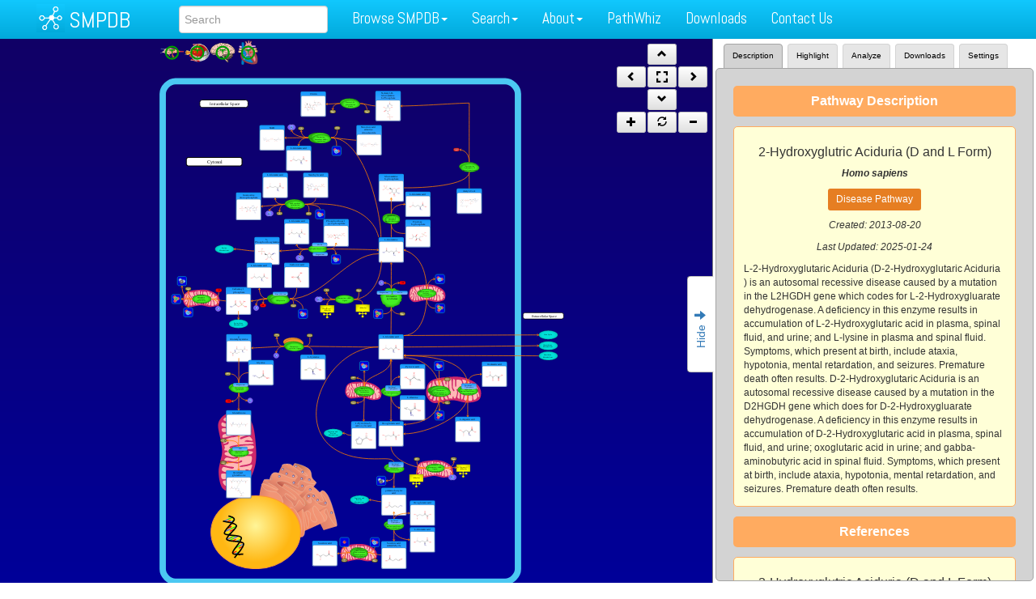

--- FILE ---
content_type: application/javascript
request_url: https://smpdb.ca/assets/application-51f1c0103590bcb74b050705b42716d7e8dd4b87f95f0717f67e8823a6b9d719.js
body_size: 570107
content:
/*!
 * jQuery JavaScript Library v1.10.2
 * http://jquery.com/
 *
 * Includes Sizzle.js
 * http://sizzlejs.com/
 *
 * Copyright 2005, 2013 jQuery Foundation, Inc. and other contributors
 * Released under the MIT license
 * http://jquery.org/license
 *
 * Date: 2013-07-03T13:48Z
 */
function showForm(){var t=document.getElementById("subject");t&&(t=t.value,"Protein"==t?(document.getElementById("protein_sub_categories").style.display="block",document.getElementById("metabolite_sub_categories").style.display="none"):"Metabolite"==t?(document.getElementById("metabolite_sub_categories").style.display="block",document.getElementById("protein_sub_categories").style.display="none"):(document.getElementById("protein_sub_categories").style.display="none",document.getElementById("metabolite_sub_categories").style.display="none"))}/*!
 * Bootstrap v3.3.6 (http://getbootstrap.com)
 * Copyright 2011-2015 Twitter, Inc.
 * Licensed under the MIT license
 */
if(function(t,e){function i(t){var e=t.length,i=he.type(t);return he.isWindow(t)?!1:1===t.nodeType&&e?!0:"array"===i||"function"!==i&&(0===e||"number"==typeof e&&e>0&&e-1 in t)}function n(t){var e=Ce[t]={};return he.each(t.match(de)||[],function(t,i){e[i]=!0}),e}function o(t,i,n,o){if(he.acceptData(t)){var s,a,r=he.expando,l=t.nodeType,u=l?he.cache:t,h=l?t[r]:t[r]&&r;if(h&&u[h]&&(o||u[h].data)||n!==e||"string"!=typeof i)return h||(h=l?t[r]=ee.pop()||he.guid++:r),u[h]||(u[h]=l?{}:{toJSON:he.noop}),("object"==typeof i||"function"==typeof i)&&(o?u[h]=he.extend(u[h],i):u[h].data=he.extend(u[h].data,i)),a=u[h],o||(a.data||(a.data={}),a=a.data),n!==e&&(a[he.camelCase(i)]=n),"string"==typeof i?(s=a[i],null==s&&(s=a[he.camelCase(i)])):s=a,s}}function s(t,e,i){if(he.acceptData(t)){var n,o,s=t.nodeType,a=s?he.cache:t,l=s?t[he.expando]:he.expando;if(a[l]){if(e&&(n=i?a[l]:a[l].data)){he.isArray(e)?e=e.concat(he.map(e,he.camelCase)):e in n?e=[e]:(e=he.camelCase(e),e=e in n?[e]:e.split(" ")),o=e.length;for(;o--;)delete n[e[o]];if(i?!r(n):!he.isEmptyObject(n))return}(i||(delete a[l].data,r(a[l])))&&(s?he.cleanData([t],!0):he.support.deleteExpando||a!=a.window?delete a[l]:a[l]=null)}}}function a(t,i,n){if(n===e&&1===t.nodeType){var o="data-"+i.replace(Pe,"-$1").toLowerCase();if(n=t.getAttribute(o),"string"==typeof n){try{n="true"===n?!0:"false"===n?!1:"null"===n?null:+n+""===n?+n:Se.test(n)?he.parseJSON(n):n}catch(s){}he.data(t,i,n)}else n=e}return n}function r(t){var e;for(e in t)if(("data"!==e||!he.isEmptyObject(t[e]))&&"toJSON"!==e)return!1;return!0}function l(){return!0}function u(){return!1}function h(){try{return Z.activeElement}catch(t){}}function c(t,e){do t=t[e];while(t&&1!==t.nodeType);return t}function d(t,e,i){if(he.isFunction(e))return he.grep(t,function(t,n){return!!e.call(t,n,t)!==i});if(e.nodeType)return he.grep(t,function(t){return t===e!==i});if("string"==typeof e){if(je.test(e))return he.filter(e,t,i);e=he.filter(e,t)}return he.grep(t,function(t){return he.inArray(t,e)>=0!==i})}function p(t){var e=Ue.split("|"),i=t.createDocumentFragment();if(i.createElement)for(;e.length;)i.createElement(e.pop());return i}function f(t,e){return he.nodeName(t,"table")&&he.nodeName(1===e.nodeType?e:e.firstChild,"tr")?t.getElementsByTagName("tbody")[0]||t.appendChild(t.ownerDocument.createElement("tbody")):t}function m(t){return t.type=(null!==he.find.attr(t,"type"))+"/"+t.type,t}function g(t){var e=oi.exec(t.type);return e?t.type=e[1]:t.removeAttribute("type"),t}function _(t,e){for(var i,n=0;null!=(i=t[n]);n++)he._data(i,"globalEval",!e||he._data(e[n],"globalEval"))}function v(t,e){if(1===e.nodeType&&he.hasData(t)){var i,n,o,s=he._data(t),a=he._data(e,s),r=s.events;if(r){delete a.handle,a.events={};for(i in r)for(n=0,o=r[i].length;o>n;n++)he.event.add(e,i,r[i][n])}a.data&&(a.data=he.extend({},a.data))}}function y(t,e){var i,n,o;if(1===e.nodeType){if(i=e.nodeName.toLowerCase(),!he.support.noCloneEvent&&e[he.expando]){o=he._data(e);for(n in o.events)he.removeEvent(e,n,o.handle);e.removeAttribute(he.expando)}"script"===i&&e.text!==t.text?(m(e).text=t.text,g(e)):"object"===i?(e.parentNode&&(e.outerHTML=t.outerHTML),he.support.html5Clone&&t.innerHTML&&!he.trim(e.innerHTML)&&(e.innerHTML=t.innerHTML)):"input"===i&&ei.test(t.type)?(e.defaultChecked=e.checked=t.checked,e.value!==t.value&&(e.value=t.value)):"option"===i?e.defaultSelected=e.selected=t.defaultSelected:("input"===i||"textarea"===i)&&(e.defaultValue=t.defaultValue)}}function b(t,i){var n,o,s=0,a=typeof t.getElementsByTagName!==G?t.getElementsByTagName(i||"*"):typeof t.querySelectorAll!==G?t.querySelectorAll(i||"*"):e;if(!a)for(a=[],n=t.childNodes||t;null!=(o=n[s]);s++)!i||he.nodeName(o,i)?a.push(o):he.merge(a,b(o,i));return i===e||i&&he.nodeName(t,i)?he.merge([t],a):a}function w(t){ei.test(t.type)&&(t.defaultChecked=t.checked)}function x(t,e){if(e in t)return e;for(var i=e.charAt(0).toUpperCase()+e.slice(1),n=e,o=ki.length;o--;)if(e=ki[o]+i,e in t)return e;return n}function z(t,e){return t=e||t,"none"===he.css(t,"display")||!he.contains(t.ownerDocument,t)}function k(t,e){for(var i,n,o,s=[],a=0,r=t.length;r>a;a++)n=t[a],n.style&&(s[a]=he._data(n,"olddisplay"),i=n.style.display,e?(s[a]||"none"!==i||(n.style.display=""),""===n.style.display&&z(n)&&(s[a]=he._data(n,"olddisplay",T(n.nodeName)))):s[a]||(o=z(n),(i&&"none"!==i||!o)&&he._data(n,"olddisplay",o?i:he.css(n,"display"))));for(a=0;r>a;a++)n=t[a],n.style&&(e&&"none"!==n.style.display&&""!==n.style.display||(n.style.display=e?s[a]||"":"none"));return t}function C(t,e,i){var n=_i.exec(e);return n?Math.max(0,n[1]-(i||0))+(n[2]||"px"):e}function S(t,e,i,n,o){for(var s=i===(n?"border":"content")?4:"width"===e?1:0,a=0;4>s;s+=2)"margin"===i&&(a+=he.css(t,i+zi[s],!0,o)),n?("content"===i&&(a-=he.css(t,"padding"+zi[s],!0,o)),"margin"!==i&&(a-=he.css(t,"border"+zi[s]+"Width",!0,o))):(a+=he.css(t,"padding"+zi[s],!0,o),"padding"!==i&&(a+=he.css(t,"border"+zi[s]+"Width",!0,o)));return a}function P(t,e,i){var n=!0,o="width"===e?t.offsetWidth:t.offsetHeight,s=hi(t),a=he.support.boxSizing&&"border-box"===he.css(t,"boxSizing",!1,s);if(0>=o||null==o){if(o=ci(t,e,s),(0>o||null==o)&&(o=t.style[e]),vi.test(o))return o;n=a&&(he.support.boxSizingReliable||o===t.style[e]),o=parseFloat(o)||0}return o+S(t,e,i||(a?"border":"content"),n,s)+"px"}function T(t){var e=Z,i=bi[t];return i||(i=E(t,e),"none"!==i&&i||(ui=(ui||he("<iframe frameborder='0' width='0' height='0'/>").css("cssText","display:block !important")).appendTo(e.documentElement),e=(ui[0].contentWindow||ui[0].contentDocument).document,e.write("<!doctype html><html><body>"),e.close(),i=E(t,e),ui.detach()),bi[t]=i),i}function E(t,e){var i=he(e.createElement(t)).appendTo(e.body),n=he.css(i[0],"display");return i.remove(),n}function V(t,e,i,n){var o;if(he.isArray(e))he.each(e,function(e,o){i||Si.test(t)?n(t,o):V(t+"["+("object"==typeof o?e:"")+"]",o,i,n)});else if(i||"object"!==he.type(e))n(t,e);else for(o in e)V(t+"["+o+"]",e[o],i,n)}function B(t){return function(e,i){"string"!=typeof e&&(i=e,e="*");var n,o=0,s=e.toLowerCase().match(de)||[];if(he.isFunction(i))for(;n=s[o++];)"+"===n[0]?(n=n.slice(1)||"*",(t[n]=t[n]||[]).unshift(i)):(t[n]=t[n]||[]).push(i)}}function D(t,e,i,n){function o(r){var l;return s[r]=!0,he.each(t[r]||[],function(t,r){var u=r(e,i,n);return"string"!=typeof u||a||s[u]?a?!(l=u):void 0:(e.dataTypes.unshift(u),o(u),!1)}),l}var s={},a=t===Ji;return o(e.dataTypes[0])||!s["*"]&&o("*")}function A(t,i){var n,o,s=he.ajaxSettings.flatOptions||{};for(o in i)i[o]!==e&&((s[o]?t:n||(n={}))[o]=i[o]);return n&&he.extend(!0,t,n),t}function M(t,i,n){for(var o,s,a,r,l=t.contents,u=t.dataTypes;"*"===u[0];)u.shift(),s===e&&(s=t.mimeType||i.getResponseHeader("Content-Type"));if(s)for(r in l)if(l[r]&&l[r].test(s)){u.unshift(r);break}if(u[0]in n)a=u[0];else{for(r in n){if(!u[0]||t.converters[r+" "+u[0]]){a=r;break}o||(o=r)}a=a||o}return a?(a!==u[0]&&u.unshift(a),n[a]):void 0}function L(t,e,i,n){var o,s,a,r,l,u={},h=t.dataTypes.slice();if(h[1])for(a in t.converters)u[a.toLowerCase()]=t.converters[a];for(s=h.shift();s;)if(t.responseFields[s]&&(i[t.responseFields[s]]=e),!l&&n&&t.dataFilter&&(e=t.dataFilter(e,t.dataType)),l=s,s=h.shift())if("*"===s)s=l;else if("*"!==l&&l!==s){if(a=u[l+" "+s]||u["* "+s],!a)for(o in u)if(r=o.split(" "),r[1]===s&&(a=u[l+" "+r[0]]||u["* "+r[0]])){a===!0?a=u[o]:u[o]!==!0&&(s=r[0],h.unshift(r[1]));break}if(a!==!0)if(a&&t["throws"])e=a(e);else try{e=a(e)}catch(c){return{state:"parsererror",error:a?c:"No conversion from "+l+" to "+s}}}return{state:"success",data:e}}function N(){try{return new t.XMLHttpRequest}catch(e){}}function F(){try{return new t.ActiveXObject("Microsoft.XMLHTTP")}catch(e){}}function I(){return setTimeout(function(){Ki=e}),Ki=he.now()}function O(t,e,i){for(var n,o=(sn[e]||[]).concat(sn["*"]),s=0,a=o.length;a>s;s++)if(n=o[s].call(i,e,t))return n}function R(t,e,i){var n,o,s=0,a=on.length,r=he.Deferred().always(function(){delete l.elem}),l=function(){if(o)return!1;for(var e=Ki||I(),i=Math.max(0,u.startTime+u.duration-e),n=i/u.duration||0,s=1-n,a=0,l=u.tweens.length;l>a;a++)u.tweens[a].run(s);return r.notifyWith(t,[u,s,i]),1>s&&l?i:(r.resolveWith(t,[u]),!1)},u=r.promise({elem:t,props:he.extend({},e),opts:he.extend(!0,{specialEasing:{}},i),originalProperties:e,originalOptions:i,startTime:Ki||I(),duration:i.duration,tweens:[],createTween:function(e,i){var n=he.Tween(t,u.opts,e,i,u.opts.specialEasing[e]||u.opts.easing);return u.tweens.push(n),n},stop:function(e){var i=0,n=e?u.tweens.length:0;if(o)return this;for(o=!0;n>i;i++)u.tweens[i].run(1);return e?r.resolveWith(t,[u,e]):r.rejectWith(t,[u,e]),this}}),h=u.props;for($(h,u.opts.specialEasing);a>s;s++)if(n=on[s].call(u,t,h,u.opts))return n;return he.map(h,O,u),he.isFunction(u.opts.start)&&u.opts.start.call(t,u),he.fx.timer(he.extend(l,{elem:t,anim:u,queue:u.opts.queue})),u.progress(u.opts.progress).done(u.opts.done,u.opts.complete).fail(u.opts.fail).always(u.opts.always)}function $(t,e){var i,n,o,s,a;for(i in t)if(n=he.camelCase(i),o=e[n],s=t[i],he.isArray(s)&&(o=s[1],s=t[i]=s[0]),i!==n&&(t[n]=s,delete t[i]),a=he.cssHooks[n],a&&"expand"in a){s=a.expand(s),delete t[n];for(i in s)i in t||(t[i]=s[i],e[i]=o)}else e[n]=o}function j(t,e,i){var n,o,s,a,r,l,u=this,h={},c=t.style,d=t.nodeType&&z(t),p=he._data(t,"fxshow");i.queue||(r=he._queueHooks(t,"fx"),null==r.unqueued&&(r.unqueued=0,l=r.empty.fire,r.empty.fire=function(){r.unqueued||l()}),r.unqueued++,u.always(function(){u.always(function(){r.unqueued--,he.queue(t,"fx").length||r.empty.fire()})})),1===t.nodeType&&("height"in e||"width"in e)&&(i.overflow=[c.overflow,c.overflowX,c.overflowY],"inline"===he.css(t,"display")&&"none"===he.css(t,"float")&&(he.support.inlineBlockNeedsLayout&&"inline"!==T(t.nodeName)?c.zoom=1:c.display="inline-block")),i.overflow&&(c.overflow="hidden",he.support.shrinkWrapBlocks||u.always(function(){c.overflow=i.overflow[0],c.overflowX=i.overflow[1],c.overflowY=i.overflow[2]}));for(n in e)if(o=e[n],tn.exec(o)){if(delete e[n],s=s||"toggle"===o,o===(d?"hide":"show"))continue;h[n]=p&&p[n]||he.style(t,n)}if(!he.isEmptyObject(h)){p?"hidden"in p&&(d=p.hidden):p=he._data(t,"fxshow",{}),s&&(p.hidden=!d),d?he(t).show():u.done(function(){he(t).hide()}),u.done(function(){var e;he._removeData(t,"fxshow");for(e in h)he.style(t,e,h[e])});for(n in h)a=O(d?p[n]:0,n,u),n in p||(p[n]=a.start,d&&(a.end=a.start,a.start="width"===n||"height"===n?1:0))}}function J(t,e,i,n,o){return new J.prototype.init(t,e,i,n,o)}function H(t,e){var i,n={height:t},o=0;for(e=e?1:0;4>o;o+=2-e)i=zi[o],n["margin"+i]=n["padding"+i]=t;return e&&(n.opacity=n.width=t),n}function q(t){return he.isWindow(t)?t:9===t.nodeType?t.defaultView||t.parentWindow:!1}var U,W,G=typeof e,Y=t.location,Z=t.document,X=Z.documentElement,K=t.jQuery,Q=t.$,te={},ee=[],ie="1.10.2",ne=ee.concat,oe=ee.push,se=ee.slice,ae=ee.indexOf,re=te.toString,le=te.hasOwnProperty,ue=ie.trim,he=function(t,e){return new he.fn.init(t,e,W)},ce=/[+-]?(?:\d*\.|)\d+(?:[eE][+-]?\d+|)/.source,de=/\S+/g,pe=/^[\s\uFEFF\xA0]+|[\s\uFEFF\xA0]+$/g,fe=/^(?:\s*(<[\w\W]+>)[^>]*|#([\w-]*))$/,me=/^<(\w+)\s*\/?>(?:<\/\1>|)$/,ge=/^[\],:{}\s]*$/,_e=/(?:^|:|,)(?:\s*\[)+/g,ve=/\\(?:["\\\/bfnrt]|u[\da-fA-F]{4})/g,ye=/"[^"\\\r\n]*"|true|false|null|-?(?:\d+\.|)\d+(?:[eE][+-]?\d+|)/g,be=/^-ms-/,we=/-([\da-z])/gi,xe=function(t,e){return e.toUpperCase()},ze=function(t){(Z.addEventListener||"load"===t.type||"complete"===Z.readyState)&&(ke(),he.ready())},ke=function(){Z.addEventListener?(Z.removeEventListener("DOMContentLoaded",ze,!1),t.removeEventListener("load",ze,!1)):(Z.detachEvent("onreadystatechange",ze),t.detachEvent("onload",ze))};he.fn=he.prototype={jquery:ie,constructor:he,init:function(t,i,n){var o,s;if(!t)return this;if("string"==typeof t){if(o="<"===t.charAt(0)&&">"===t.charAt(t.length-1)&&t.length>=3?[null,t,null]:fe.exec(t),!o||!o[1]&&i)return!i||i.jquery?(i||n).find(t):this.constructor(i).find(t);if(o[1]){if(i=i instanceof he?i[0]:i,he.merge(this,he.parseHTML(o[1],i&&i.nodeType?i.ownerDocument||i:Z,!0)),me.test(o[1])&&he.isPlainObject(i))for(o in i)he.isFunction(this[o])?this[o](i[o]):this.attr(o,i[o]);return this}if(s=Z.getElementById(o[2]),s&&s.parentNode){if(s.id!==o[2])return n.find(t);this.length=1,this[0]=s}return this.context=Z,this.selector=t,this}return t.nodeType?(this.context=this[0]=t,this.length=1,this):he.isFunction(t)?n.ready(t):(t.selector!==e&&(this.selector=t.selector,this.context=t.context),he.makeArray(t,this))},selector:"",length:0,toArray:function(){return se.call(this)},get:function(t){return null==t?this.toArray():0>t?this[this.length+t]:this[t]},pushStack:function(t){var e=he.merge(this.constructor(),t);return e.prevObject=this,e.context=this.context,e},each:function(t,e){return he.each(this,t,e)},ready:function(t){return he.ready.promise().done(t),this},slice:function(){return this.pushStack(se.apply(this,arguments))},first:function(){return this.eq(0)},last:function(){return this.eq(-1)},eq:function(t){var e=this.length,i=+t+(0>t?e:0);return this.pushStack(i>=0&&e>i?[this[i]]:[])},map:function(t){return this.pushStack(he.map(this,function(e,i){return t.call(e,i,e)}))},end:function(){return this.prevObject||this.constructor(null)},push:oe,sort:[].sort,splice:[].splice},he.fn.init.prototype=he.fn,he.extend=he.fn.extend=function(){var t,i,n,o,s,a,r=arguments[0]||{},l=1,u=arguments.length,h=!1;for("boolean"==typeof r&&(h=r,r=arguments[1]||{},l=2),"object"==typeof r||he.isFunction(r)||(r={}),u===l&&(r=this,--l);u>l;l++)if(null!=(s=arguments[l]))for(o in s)t=r[o],n=s[o],r!==n&&(h&&n&&(he.isPlainObject(n)||(i=he.isArray(n)))?(i?(i=!1,a=t&&he.isArray(t)?t:[]):a=t&&he.isPlainObject(t)?t:{},r[o]=he.extend(h,a,n)):n!==e&&(r[o]=n));return r},he.extend({expando:"jQuery"+(ie+Math.random()).replace(/\D/g,""),noConflict:function(e){return t.$===he&&(t.$=Q),e&&t.jQuery===he&&(t.jQuery=K),he},isReady:!1,readyWait:1,holdReady:function(t){t?he.readyWait++:he.ready(!0)},ready:function(t){if(t===!0?!--he.readyWait:!he.isReady){if(!Z.body)return setTimeout(he.ready);he.isReady=!0,t!==!0&&--he.readyWait>0||(U.resolveWith(Z,[he]),he.fn.trigger&&he(Z).trigger("ready").off("ready"))}},isFunction:function(t){return"function"===he.type(t)},isArray:Array.isArray||function(t){return"array"===he.type(t)},isWindow:function(t){return null!=t&&t==t.window},isNumeric:function(t){return!isNaN(parseFloat(t))&&isFinite(t)},type:function(t){return null==t?String(t):"object"==typeof t||"function"==typeof t?te[re.call(t)]||"object":typeof t},isPlainObject:function(t){var i;if(!t||"object"!==he.type(t)||t.nodeType||he.isWindow(t))return!1;try{if(t.constructor&&!le.call(t,"constructor")&&!le.call(t.constructor.prototype,"isPrototypeOf"))return!1}catch(n){return!1}if(he.support.ownLast)for(i in t)return le.call(t,i);for(i in t);return i===e||le.call(t,i)},isEmptyObject:function(t){var e;for(e in t)return!1;return!0},error:function(t){throw new Error(t)},parseHTML:function(t,e,i){if(!t||"string"!=typeof t)return null;"boolean"==typeof e&&(i=e,e=!1),e=e||Z;var n=me.exec(t),o=!i&&[];return n?[e.createElement(n[1])]:(n=he.buildFragment([t],e,o),o&&he(o).remove(),he.merge([],n.childNodes))},parseJSON:function(e){return t.JSON&&t.JSON.parse?t.JSON.parse(e):null===e?e:"string"==typeof e&&(e=he.trim(e),e&&ge.test(e.replace(ve,"@").replace(ye,"]").replace(_e,"")))?new Function("return "+e)():void he.error("Invalid JSON: "+e)},parseXML:function(i){var n,o;if(!i||"string"!=typeof i)return null;try{t.DOMParser?(o=new DOMParser,n=o.parseFromString(i,"text/xml")):(n=new ActiveXObject("Microsoft.XMLDOM"),n.async="false",n.loadXML(i))}catch(s){n=e}return n&&n.documentElement&&!n.getElementsByTagName("parsererror").length||he.error("Invalid XML: "+i),n},noop:function(){},globalEval:function(e){e&&he.trim(e)&&(t.execScript||function(e){t.eval.call(t,e)})(e)},camelCase:function(t){return t.replace(be,"ms-").replace(we,xe)},nodeName:function(t,e){return t.nodeName&&t.nodeName.toLowerCase()===e.toLowerCase()},each:function(t,e,n){var o,s=0,a=t.length,r=i(t);if(n){if(r)for(;a>s&&(o=e.apply(t[s],n),o!==!1);s++);else for(s in t)if(o=e.apply(t[s],n),o===!1)break}else if(r)for(;a>s&&(o=e.call(t[s],s,t[s]),o!==!1);s++);else for(s in t)if(o=e.call(t[s],s,t[s]),o===!1)break;return t},trim:ue&&!ue.call("\ufeff\xa0")?function(t){return null==t?"":ue.call(t)}:function(t){return null==t?"":(t+"").replace(pe,"")},makeArray:function(t,e){var n=e||[];return null!=t&&(i(Object(t))?he.merge(n,"string"==typeof t?[t]:t):oe.call(n,t)),n},inArray:function(t,e,i){var n;if(e){if(ae)return ae.call(e,t,i);for(n=e.length,i=i?0>i?Math.max(0,n+i):i:0;n>i;i++)if(i in e&&e[i]===t)return i}return-1},merge:function(t,i){var n=i.length,o=t.length,s=0;if("number"==typeof n)for(;n>s;s++)t[o++]=i[s];else for(;i[s]!==e;)t[o++]=i[s++];return t.length=o,t},grep:function(t,e,i){var n,o=[],s=0,a=t.length;for(i=!!i;a>s;s++)n=!!e(t[s],s),i!==n&&o.push(t[s]);return o},map:function(t,e,n){var o,s=0,a=t.length,r=i(t),l=[];if(r)for(;a>s;s++)o=e(t[s],s,n),null!=o&&(l[l.length]=o);else for(s in t)o=e(t[s],s,n),null!=o&&(l[l.length]=o);return ne.apply([],l)},guid:1,proxy:function(t,i){var n,o,s;return"string"==typeof i&&(s=t[i],i=t,t=s),he.isFunction(t)?(n=se.call(arguments,2),o=function(){return t.apply(i||this,n.concat(se.call(arguments)))},o.guid=t.guid=t.guid||he.guid++,o):e},access:function(t,i,n,o,s,a,r){var l=0,u=t.length,h=null==n;if("object"===he.type(n)){s=!0;for(l in n)he.access(t,i,l,n[l],!0,a,r)}else if(o!==e&&(s=!0,he.isFunction(o)||(r=!0),h&&(r?(i.call(t,o),i=null):(h=i,i=function(t,e,i){return h.call(he(t),i)})),i))for(;u>l;l++)i(t[l],n,r?o:o.call(t[l],l,i(t[l],n)));return s?t:h?i.call(t):u?i(t[0],n):a},now:function(){return(new Date).getTime()},swap:function(t,e,i,n){var o,s,a={};for(s in e)a[s]=t.style[s],t.style[s]=e[s];o=i.apply(t,n||[]);for(s in e)t.style[s]=a[s];return o}}),he.ready.promise=function(e){if(!U)if(U=he.Deferred(),"complete"===Z.readyState)setTimeout(he.ready);else if(Z.addEventListener)Z.addEventListener("DOMContentLoaded",ze,!1),t.addEventListener("load",ze,!1);else{Z.attachEvent("onreadystatechange",ze),t.attachEvent("onload",ze);var i=!1;try{i=null==t.frameElement&&Z.documentElement}catch(n){}i&&i.doScroll&&!function o(){if(!he.isReady){try{i.doScroll("left")}catch(t){return setTimeout(o,50)}ke(),he.ready()}}()}return U.promise(e)},he.each("Boolean Number String Function Array Date RegExp Object Error".split(" "),function(t,e){te["[object "+e+"]"]=e.toLowerCase()}),W=he(Z),/*!
 * Sizzle CSS Selector Engine v1.10.2
 * http://sizzlejs.com/
 *
 * Copyright 2013 jQuery Foundation, Inc. and other contributors
 * Released under the MIT license
 * http://jquery.org/license
 *
 * Date: 2013-07-03
 */
function(t,e){function i(t,e,i,n){var o,s,a,r,l,u,h,c,f,m;if((e?e.ownerDocument||e:R)!==D&&B(e),e=e||D,i=i||[],!t||"string"!=typeof t)return i;if(1!==(r=e.nodeType)&&9!==r)return[];if(M&&!n){if(o=ye.exec(t))if(a=o[1]){if(9===r){if(s=e.getElementById(a),!s||!s.parentNode)return i;if(s.id===a)return i.push(s),i}else if(e.ownerDocument&&(s=e.ownerDocument.getElementById(a))&&I(e,s)&&s.id===a)return i.push(s),i}else{if(o[2])return te.apply(i,e.getElementsByTagName(t)),i;if((a=o[3])&&z.getElementsByClassName&&e.getElementsByClassName)return te.apply(i,e.getElementsByClassName(a)),i}if(z.qsa&&(!L||!L.test(t))){if(c=h=O,f=e,m=9===r&&t,1===r&&"object"!==e.nodeName.toLowerCase()){for(u=d(t),(h=e.getAttribute("id"))?c=h.replace(xe,"\\$&"):e.setAttribute("id",c),c="[id='"+c+"'] ",l=u.length;l--;)u[l]=c+p(u[l]);f=pe.test(t)&&e.parentNode||e,m=u.join(",")}if(m)try{return te.apply(i,f.querySelectorAll(m)),i}catch(g){}finally{h||e.removeAttribute("id")}}}return w(t.replace(ue,"$1"),e,i,n)}function n(){function t(i,n){return e.push(i+=" ")>C.cacheLength&&delete t[e.shift()],t[i]=n}var e=[];return t}function o(t){return t[O]=!0,t}function s(t){var e=D.createElement("div");try{return!!t(e)}catch(i){return!1}finally{e.parentNode&&e.parentNode.removeChild(e),e=null}}function a(t,e){for(var i=t.split("|"),n=t.length;n--;)C.attrHandle[i[n]]=e}function r(t,e){var i=e&&t,n=i&&1===t.nodeType&&1===e.nodeType&&(~e.sourceIndex||Y)-(~t.sourceIndex||Y);if(n)return n;if(i)for(;i=i.nextSibling;)if(i===e)return-1;return t?1:-1}function l(t){return function(e){var i=e.nodeName.toLowerCase();return"input"===i&&e.type===t}}function u(t){return function(e){var i=e.nodeName.toLowerCase();return("input"===i||"button"===i)&&e.type===t}}function h(t){return o(function(e){return e=+e,o(function(i,n){for(var o,s=t([],i.length,e),a=s.length;a--;)i[o=s[a]]&&(i[o]=!(n[o]=i[o]))})})}function c(){}function d(t,e){var n,o,s,a,r,l,u,h=H[t+" "];if(h)return e?0:h.slice(0);for(r=t,l=[],u=C.preFilter;r;){(!n||(o=ce.exec(r)))&&(o&&(r=r.slice(o[0].length)||r),l.push(s=[])),n=!1,(o=de.exec(r))&&(n=o.shift(),s.push({value:n,type:o[0].replace(ue," ")}),r=r.slice(n.length));for(a in C.filter)!(o=_e[a].exec(r))||u[a]&&!(o=u[a](o))||(n=o.shift(),s.push({value:n,type:a,matches:o}),r=r.slice(n.length));if(!n)break}return e?r.length:r?i.error(t):H(t,l).slice(0)}function p(t){for(var e=0,i=t.length,n="";i>e;e++)n+=t[e].value;return n}function f(t,e,i){var n=e.dir,o=i&&"parentNode"===n,s=j++;return e.first?function(e,i,s){for(;e=e[n];)if(1===e.nodeType||o)return t(e,i,s)}:function(e,i,a){var r,l,u,h=$+" "+s;if(a){for(;e=e[n];)if((1===e.nodeType||o)&&t(e,i,a))return!0}else for(;e=e[n];)if(1===e.nodeType||o)if(u=e[O]||(e[O]={}),(l=u[n])&&l[0]===h){if((r=l[1])===!0||r===k)return r===!0}else if(l=u[n]=[h],l[1]=t(e,i,a)||k,l[1]===!0)return!0}}function m(t){return t.length>1?function(e,i,n){for(var o=t.length;o--;)if(!t[o](e,i,n))return!1;return!0}:t[0]}function g(t,e,i,n,o){for(var s,a=[],r=0,l=t.length,u=null!=e;l>r;r++)(s=t[r])&&(!i||i(s,n,o))&&(a.push(s),u&&e.push(r));return a}function _(t,e,i,n,s,a){return n&&!n[O]&&(n=_(n)),s&&!s[O]&&(s=_(s,a)),o(function(o,a,r,l){var u,h,c,d=[],p=[],f=a.length,m=o||b(e||"*",r.nodeType?[r]:r,[]),_=!t||!o&&e?m:g(m,d,t,r,l),v=i?s||(o?t:f||n)?[]:a:_;if(i&&i(_,v,r,l),n)for(u=g(v,p),n(u,[],r,l),h=u.length;h--;)(c=u[h])&&(v[p[h]]=!(_[p[h]]=c));if(o){if(s||t){if(s){for(u=[],h=v.length;h--;)(c=v[h])&&u.push(_[h]=c);s(null,v=[],u,l)}for(h=v.length;h--;)(c=v[h])&&(u=s?ie.call(o,c):d[h])>-1&&(o[u]=!(a[u]=c))}}else v=g(v===a?v.splice(f,v.length):v),s?s(null,a,v,l):te.apply(a,v)})}function v(t){for(var e,i,n,o=t.length,s=C.relative[t[0].type],a=s||C.relative[" "],r=s?1:0,l=f(function(t){return t===e},a,!0),u=f(function(t){return ie.call(e,t)>-1},a,!0),h=[function(t,i,n){return!s&&(n||i!==E)||((e=i).nodeType?l(t,i,n):u(t,i,n))}];o>r;r++)if(i=C.relative[t[r].type])h=[f(m(h),i)];else{if(i=C.filter[t[r].type].apply(null,t[r].matches),i[O]){for(n=++r;o>n&&!C.relative[t[n].type];n++);return _(r>1&&m(h),r>1&&p(t.slice(0,r-1).concat({value:" "===t[r-2].type?"*":""})).replace(ue,"$1"),i,n>r&&v(t.slice(r,n)),o>n&&v(t=t.slice(n)),o>n&&p(t))}h.push(i)}return m(h)}function y(t,e){var n=0,s=e.length>0,a=t.length>0,r=function(o,r,l,u,h){var c,d,p,f=[],m=0,_="0",v=o&&[],y=null!=h,b=E,w=o||a&&C.find.TAG("*",h&&r.parentNode||r),x=$+=null==b?1:Math.random()||.1;for(y&&(E=r!==D&&r,k=n);null!=(c=w[_]);_++){if(a&&c){for(d=0;p=t[d++];)if(p(c,r,l)){u.push(c);break}y&&($=x,k=++n)}s&&((c=!p&&c)&&m--,o&&v.push(c))}if(m+=_,s&&_!==m){for(d=0;p=e[d++];)p(v,f,r,l);if(o){if(m>0)for(;_--;)v[_]||f[_]||(f[_]=K.call(u));f=g(f)}te.apply(u,f),y&&!o&&f.length>0&&m+e.length>1&&i.uniqueSort(u)}return y&&($=x,E=b),v};return s?o(r):r}function b(t,e,n){for(var o=0,s=e.length;s>o;o++)i(t,e[o],n);return n}function w(t,e,i,n){var o,s,a,r,l,u=d(t);if(!n&&1===u.length){if(s=u[0]=u[0].slice(0),s.length>2&&"ID"===(a=s[0]).type&&z.getById&&9===e.nodeType&&M&&C.relative[s[1].type]){if(e=(C.find.ID(a.matches[0].replace(ze,ke),e)||[])[0],!e)return i;t=t.slice(s.shift().value.length)}for(o=_e.needsContext.test(t)?0:s.length;o--&&(a=s[o],!C.relative[r=a.type]);)if((l=C.find[r])&&(n=l(a.matches[0].replace(ze,ke),pe.test(s[0].type)&&e.parentNode||e))){if(s.splice(o,1),t=n.length&&p(s),!t)return te.apply(i,n),i;break}}return T(t,u)(n,e,!M,i,pe.test(t)),i}var x,z,k,C,S,P,T,E,V,B,D,A,M,L,N,F,I,O="sizzle"+-new Date,R=t.document,$=0,j=0,J=n(),H=n(),q=n(),U=!1,W=function(t,e){return t===e?(U=!0,0):0},G=typeof e,Y=1<<31,Z={}.hasOwnProperty,X=[],K=X.pop,Q=X.push,te=X.push,ee=X.slice,ie=X.indexOf||function(t){for(var e=0,i=this.length;i>e;e++)if(this[e]===t)return e;return-1},ne="checked|selected|async|autofocus|autoplay|controls|defer|disabled|hidden|ismap|loop|multiple|open|readonly|required|scoped",oe="[\\x20\\t\\r\\n\\f]",se="(?:\\\\.|[\\w-]|[^\\x00-\\xa0])+",ae=se.replace("w","w#"),re="\\["+oe+"*("+se+")"+oe+"*(?:([*^$|!~]?=)"+oe+"*(?:(['\"])((?:\\\\.|[^\\\\])*?)\\3|("+ae+")|)|)"+oe+"*\\]",le=":("+se+")(?:\\(((['\"])((?:\\\\.|[^\\\\])*?)\\3|((?:\\\\.|[^\\\\()[\\]]|"+re.replace(3,8)+")*)|.*)\\)|)",ue=new RegExp("^"+oe+"+|((?:^|[^\\\\])(?:\\\\.)*)"+oe+"+$","g"),ce=new RegExp("^"+oe+"*,"+oe+"*"),de=new RegExp("^"+oe+"*([>+~]|"+oe+")"+oe+"*"),pe=new RegExp(oe+"*[+~]"),fe=new RegExp("="+oe+"*([^\\]'\"]*)"+oe+"*\\]","g"),me=new RegExp(le),ge=new RegExp("^"+ae+"$"),_e={ID:new RegExp("^#("+se+")"),CLASS:new RegExp("^\\.("+se+")"),TAG:new RegExp("^("+se.replace("w","w*")+")"),ATTR:new RegExp("^"+re),PSEUDO:new RegExp("^"+le),CHILD:new RegExp("^:(only|first|last|nth|nth-last)-(child|of-type)(?:\\("+oe+"*(even|odd|(([+-]|)(\\d*)n|)"+oe+"*(?:([+-]|)"+oe+"*(\\d+)|))"+oe+"*\\)|)","i"),bool:new RegExp("^(?:"+ne+")$","i"),needsContext:new RegExp("^"+oe+"*[>+~]|:(even|odd|eq|gt|lt|nth|first|last)(?:\\("+oe+"*((?:-\\d)?\\d*)"+oe+"*\\)|)(?=[^-]|$)","i")},ve=/^[^{]+\{\s*\[native \w/,ye=/^(?:#([\w-]+)|(\w+)|\.([\w-]+))$/,be=/^(?:input|select|textarea|button)$/i,we=/^h\d$/i,xe=/'|\\/g,ze=new RegExp("\\\\([\\da-f]{1,6}"+oe+"?|("+oe+")|.)","ig"),ke=function(t,e,i){var n="0x"+e-65536;return n!==n||i?e:0>n?String.fromCharCode(n+65536):String.fromCharCode(n>>10|55296,1023&n|56320)};try{te.apply(X=ee.call(R.childNodes),R.childNodes),X[R.childNodes.length].nodeType}catch(Ce){te={apply:X.length?function(t,e){Q.apply(t,ee.call(e))}:function(t,e){for(var i=t.length,n=0;t[i++]=e[n++];);t.length=i-1}}}P=i.isXML=function(t){var e=t&&(t.ownerDocument||t).documentElement;return e?"HTML"!==e.nodeName:!1},z=i.support={},B=i.setDocument=function(t){var e=t?t.ownerDocument||t:R,i=e.defaultView;return e!==D&&9===e.nodeType&&e.documentElement?(D=e,A=e.documentElement,M=!P(e),i&&i.attachEvent&&i!==i.top&&i.attachEvent("onbeforeunload",function(){B()}),z.attributes=s(function(t){return t.className="i",!t.getAttribute("className")}),z.getElementsByTagName=s(function(t){return t.appendChild(e.createComment("")),!t.getElementsByTagName("*").length}),z.getElementsByClassName=s(function(t){return t.innerHTML="<div class='a'></div><div class='a i'></div>",t.firstChild.className="i",2===t.getElementsByClassName("i").length}),z.getById=s(function(t){return A.appendChild(t).id=O,!e.getElementsByName||!e.getElementsByName(O).length}),z.getById?(C.find.ID=function(t,e){if(typeof e.getElementById!==G&&M){var i=e.getElementById(t);return i&&i.parentNode?[i]:[]}},C.filter.ID=function(t){var e=t.replace(ze,ke);return function(t){return t.getAttribute("id")===e}}):(delete C.find.ID,C.filter.ID=function(t){var e=t.replace(ze,ke);return function(t){var i=typeof t.getAttributeNode!==G&&t.getAttributeNode("id");return i&&i.value===e}}),C.find.TAG=z.getElementsByTagName?function(t,e){return typeof e.getElementsByTagName!==G?e.getElementsByTagName(t):void 0}:function(t,e){var i,n=[],o=0,s=e.getElementsByTagName(t);if("*"===t){for(;i=s[o++];)1===i.nodeType&&n.push(i);return n}return s},C.find.CLASS=z.getElementsByClassName&&function(t,e){return typeof e.getElementsByClassName!==G&&M?e.getElementsByClassName(t):void 0},N=[],L=[],(z.qsa=ve.test(e.querySelectorAll))&&(s(function(t){t.innerHTML="<select><option selected=''></option></select>",t.querySelectorAll("[selected]").length||L.push("\\["+oe+"*(?:value|"+ne+")"),t.querySelectorAll(":checked").length||L.push(":checked")}),s(function(t){var i=e.createElement("input");i.setAttribute("type","hidden"),t.appendChild(i).setAttribute("t",""),t.querySelectorAll("[t^='']").length&&L.push("[*^$]="+oe+"*(?:''|\"\")"),t.querySelectorAll(":enabled").length||L.push(":enabled",":disabled"),t.querySelectorAll("*,:x"),L.push(",.*:")})),(z.matchesSelector=ve.test(F=A.webkitMatchesSelector||A.mozMatchesSelector||A.oMatchesSelector||A.msMatchesSelector))&&s(function(t){z.disconnectedMatch=F.call(t,"div"),F.call(t,"[s!='']:x"),N.push("!=",le)}),L=L.length&&new RegExp(L.join("|")),N=N.length&&new RegExp(N.join("|")),I=ve.test(A.contains)||A.compareDocumentPosition?function(t,e){var i=9===t.nodeType?t.documentElement:t,n=e&&e.parentNode;return t===n||!(!n||1!==n.nodeType||!(i.contains?i.contains(n):t.compareDocumentPosition&&16&t.compareDocumentPosition(n)))}:function(t,e){if(e)for(;e=e.parentNode;)if(e===t)return!0;return!1},W=A.compareDocumentPosition?function(t,i){if(t===i)return U=!0,0;var n=i.compareDocumentPosition&&t.compareDocumentPosition&&t.compareDocumentPosition(i);return n?1&n||!z.sortDetached&&i.compareDocumentPosition(t)===n?t===e||I(R,t)?-1:i===e||I(R,i)?1:V?ie.call(V,t)-ie.call(V,i):0:4&n?-1:1:t.compareDocumentPosition?-1:1}:function(t,i){var n,o=0,s=t.parentNode,a=i.parentNode,l=[t],u=[i];if(t===i)return U=!0,0;if(!s||!a)return t===e?-1:i===e?1:s?-1:a?1:V?ie.call(V,t)-ie.call(V,i):0;if(s===a)return r(t,i);for(n=t;n=n.parentNode;)l.unshift(n);for(n=i;n=n.parentNode;)u.unshift(n);for(;l[o]===u[o];)o++;return o?r(l[o],u[o]):l[o]===R?-1:u[o]===R?1:0},e):D},i.matches=function(t,e){return i(t,null,null,e)},i.matchesSelector=function(t,e){if((t.ownerDocument||t)!==D&&B(t),e=e.replace(fe,"='$1']"),!(!z.matchesSelector||!M||N&&N.test(e)||L&&L.test(e)))try{var n=F.call(t,e);if(n||z.disconnectedMatch||t.document&&11!==t.document.nodeType)return n}catch(o){}return i(e,D,null,[t]).length>0},i.contains=function(t,e){return(t.ownerDocument||t)!==D&&B(t),I(t,e)},i.attr=function(t,i){(t.ownerDocument||t)!==D&&B(t);var n=C.attrHandle[i.toLowerCase()],o=n&&Z.call(C.attrHandle,i.toLowerCase())?n(t,i,!M):e;return o===e?z.attributes||!M?t.getAttribute(i):(o=t.getAttributeNode(i))&&o.specified?o.value:null:o},i.error=function(t){throw new Error("Syntax error, unrecognized expression: "+t)},i.uniqueSort=function(t){var e,i=[],n=0,o=0;if(U=!z.detectDuplicates,V=!z.sortStable&&t.slice(0),t.sort(W),U){for(;e=t[o++];)e===t[o]&&(n=i.push(o));for(;n--;)t.splice(i[n],1)}return t},S=i.getText=function(t){var e,i="",n=0,o=t.nodeType;if(o){if(1===o||9===o||11===o){if("string"==typeof t.textContent)return t.textContent;for(t=t.firstChild;t;t=t.nextSibling)i+=S(t)}else if(3===o||4===o)return t.nodeValue}else for(;e=t[n];n++)i+=S(e);return i},C=i.selectors={cacheLength:50,createPseudo:o,match:_e,attrHandle:{},find:{},relative:{">":{dir:"parentNode",first:!0}," ":{dir:"parentNode"},"+":{dir:"previousSibling",first:!0},"~":{dir:"previousSibling"}},preFilter:{ATTR:function(t){return t[1]=t[1].replace(ze,ke),t[3]=(t[4]||t[5]||"").replace(ze,ke),"~="===t[2]&&(t[3]=" "+t[3]+" "),t.slice(0,4)},CHILD:function(t){return t[1]=t[1].toLowerCase(),"nth"===t[1].slice(0,3)?(t[3]||i.error(t[0]),t[4]=+(t[4]?t[5]+(t[6]||1):2*("even"===t[3]||"odd"===t[3])),t[5]=+(t[7]+t[8]||"odd"===t[3])):t[3]&&i.error(t[0]),t},PSEUDO:function(t){var i,n=!t[5]&&t[2];return _e.CHILD.test(t[0])?null:(t[3]&&t[4]!==e?t[2]=t[4]:n&&me.test(n)&&(i=d(n,!0))&&(i=n.indexOf(")",n.length-i)-n.length)&&(t[0]=t[0].slice(0,i),t[2]=n.slice(0,i)),t.slice(0,3))}},filter:{TAG:function(t){var e=t.replace(ze,ke).toLowerCase();return"*"===t?function(){return!0}:function(t){return t.nodeName&&t.nodeName.toLowerCase()===e}},CLASS:function(t){var e=J[t+" "];return e||(e=new RegExp("(^|"+oe+")"+t+"("+oe+"|$)"))&&J(t,function(t){return e.test("string"==typeof t.className&&t.className||typeof t.getAttribute!==G&&t.getAttribute("class")||"")})},ATTR:function(t,e,n){return function(o){var s=i.attr(o,t);return null==s?"!="===e:e?(s+="","="===e?s===n:"!="===e?s!==n:"^="===e?n&&0===s.indexOf(n):"*="===e?n&&s.indexOf(n)>-1:"$="===e?n&&s.slice(-n.length)===n:"~="===e?(" "+s+" ").indexOf(n)>-1:"|="===e?s===n||s.slice(0,n.length+1)===n+"-":!1):!0}},CHILD:function(t,e,i,n,o){var s="nth"!==t.slice(0,3),a="last"!==t.slice(-4),r="of-type"===e;return 1===n&&0===o?function(t){return!!t.parentNode}:function(e,i,l){var u,h,c,d,p,f,m=s!==a?"nextSibling":"previousSibling",g=e.parentNode,_=r&&e.nodeName.toLowerCase(),v=!l&&!r;if(g){if(s){for(;m;){for(c=e;c=c[m];)if(r?c.nodeName.toLowerCase()===_:1===c.nodeType)return!1;f=m="only"===t&&!f&&"nextSibling"}return!0}if(f=[a?g.firstChild:g.lastChild],a&&v){for(h=g[O]||(g[O]={}),u=h[t]||[],p=u[0]===$&&u[1],d=u[0]===$&&u[2],c=p&&g.childNodes[p];c=++p&&c&&c[m]||(d=p=0)||f.pop();)if(1===c.nodeType&&++d&&c===e){h[t]=[$,p,d];break}}else if(v&&(u=(e[O]||(e[O]={}))[t])&&u[0]===$)d=u[1];else for(;(c=++p&&c&&c[m]||(d=p=0)||f.pop())&&((r?c.nodeName.toLowerCase()!==_:1!==c.nodeType)||!++d||(v&&((c[O]||(c[O]={}))[t]=[$,d]),c!==e)););return d-=o,d===n||d%n===0&&d/n>=0}}},PSEUDO:function(t,e){var n,s=C.pseudos[t]||C.setFilters[t.toLowerCase()]||i.error("unsupported pseudo: "+t);return s[O]?s(e):s.length>1?(n=[t,t,"",e],C.setFilters.hasOwnProperty(t.toLowerCase())?o(function(t,i){for(var n,o=s(t,e),a=o.length;a--;)n=ie.call(t,o[a]),t[n]=!(i[n]=o[a])}):function(t){return s(t,0,n)}):s}},pseudos:{not:o(function(t){var e=[],i=[],n=T(t.replace(ue,"$1"));return n[O]?o(function(t,e,i,o){for(var s,a=n(t,null,o,[]),r=t.length;r--;)(s=a[r])&&(t[r]=!(e[r]=s))}):function(t,o,s){return e[0]=t,n(e,null,s,i),!i.pop()}}),has:o(function(t){return function(e){return i(t,e).length>0}}),contains:o(function(t){return function(e){return(e.textContent||e.innerText||S(e)).indexOf(t)>-1}}),lang:o(function(t){return ge.test(t||"")||i.error("unsupported lang: "+t),t=t.replace(ze,ke).toLowerCase(),function(e){var i;do if(i=M?e.lang:e.getAttribute("xml:lang")||e.getAttribute("lang"))return i=i.toLowerCase(),i===t||0===i.indexOf(t+"-");while((e=e.parentNode)&&1===e.nodeType);return!1}}),target:function(e){var i=t.location&&t.location.hash;return i&&i.slice(1)===e.id},root:function(t){return t===A},focus:function(t){return t===D.activeElement&&(!D.hasFocus||D.hasFocus())&&!!(t.type||t.href||~t.tabIndex)},enabled:function(t){return t.disabled===!1},disabled:function(t){return t.disabled===!0},checked:function(t){var e=t.nodeName.toLowerCase();return"input"===e&&!!t.checked||"option"===e&&!!t.selected},selected:function(t){return t.parentNode&&t.parentNode.selectedIndex,t.selected===!0},empty:function(t){for(t=t.firstChild;t;t=t.nextSibling)if(t.nodeName>"@"||3===t.nodeType||4===t.nodeType)return!1;return!0},parent:function(t){return!C.pseudos.empty(t)},header:function(t){return we.test(t.nodeName)},input:function(t){return be.test(t.nodeName)},button:function(t){var e=t.nodeName.toLowerCase();return"input"===e&&"button"===t.type||"button"===e},text:function(t){var e;return"input"===t.nodeName.toLowerCase()&&"text"===t.type&&(null==(e=t.getAttribute("type"))||e.toLowerCase()===t.type)},first:h(function(){return[0]}),last:h(function(t,e){return[e-1]}),eq:h(function(t,e,i){return[0>i?i+e:i]}),even:h(function(t,e){for(var i=0;e>i;i+=2)t.push(i);return t}),odd:h(function(t,e){for(var i=1;e>i;i+=2)t.push(i);return t}),lt:h(function(t,e,i){for(var n=0>i?i+e:i;--n>=0;)t.push(n);return t}),gt:h(function(t,e,i){for(var n=0>i?i+e:i;++n<e;)t.push(n);return t})}},C.pseudos.nth=C.pseudos.eq;for(x in{radio:!0,checkbox:!0,file:!0,password:!0,image:!0})C.pseudos[x]=l(x);for(x in{submit:!0,reset:!0})C.pseudos[x]=u(x);c.prototype=C.filters=C.pseudos,C.setFilters=new c,T=i.compile=function(t,e){var i,n=[],o=[],s=q[t+" "];if(!s){for(e||(e=d(t)),i=e.length;i--;)s=v(e[i]),s[O]?n.push(s):o.push(s);s=q(t,y(o,n))}return s},z.sortStable=O.split("").sort(W).join("")===O,z.detectDuplicates=U,B(),z.sortDetached=s(function(t){return 1&t.compareDocumentPosition(D.createElement("div"))}),s(function(t){return t.innerHTML="<a href='#'></a>","#"===t.firstChild.getAttribute("href")})||a("type|href|height|width",function(t,e,i){return i?void 0:t.getAttribute(e,"type"===e.toLowerCase()?1:2)}),z.attributes&&s(function(t){return t.innerHTML="<input/>",t.firstChild.setAttribute("value",""),""===t.firstChild.getAttribute("value")})||a("value",function(t,e,i){return i||"input"!==t.nodeName.toLowerCase()?void 0:t.defaultValue}),s(function(t){return null==t.getAttribute("disabled")})||a(ne,function(t,e,i){var n;return i?void 0:(n=t.getAttributeNode(e))&&n.specified?n.value:t[e]===!0?e.toLowerCase():null}),he.find=i,he.expr=i.selectors,he.expr[":"]=he.expr.pseudos,he.unique=i.uniqueSort,he.text=i.getText,he.isXMLDoc=i.isXML,he.contains=i.contains}(t);var Ce={};he.Callbacks=function(t){t="string"==typeof t?Ce[t]||n(t):he.extend({},t);var i,o,s,a,r,l,u=[],h=!t.once&&[],c=function(e){for(o=t.memory&&e,s=!0,r=l||0,l=0,a=u.length,i=!0;u&&a>r;r++)if(u[r].apply(e[0],e[1])===!1&&t.stopOnFalse){o=!1;break}i=!1,u&&(h?h.length&&c(h.shift()):o?u=[]:d.disable())},d={add:function(){if(u){var e=u.length;!function n(e){he.each(e,function(e,i){var o=he.type(i);"function"===o?t.unique&&d.has(i)||u.push(i):i&&i.length&&"string"!==o&&n(i)})}(arguments),i?a=u.length:o&&(l=e,c(o))}return this},remove:function(){return u&&he.each(arguments,function(t,e){for(var n;(n=he.inArray(e,u,n))>-1;)u.splice(n,1),i&&(a>=n&&a--,r>=n&&r--)}),this},has:function(t){return t?he.inArray(t,u)>-1:!(!u||!u.length)},empty:function(){return u=[],a=0,this},disable:function(){return u=h=o=e,this},disabled:function(){return!u},lock:function(){return h=e,o||d.disable(),this},locked:function(){return!h},fireWith:function(t,e){return!u||s&&!h||(e=e||[],e=[t,e.slice?e.slice():e],i?h.push(e):c(e)),this},fire:function(){return d.fireWith(this,arguments),this},fired:function(){return!!s}};return d},he.extend({Deferred:function(t){var e=[["resolve","done",he.Callbacks("once memory"),"resolved"],["reject","fail",he.Callbacks("once memory"),"rejected"],["notify","progress",he.Callbacks("memory")]],i="pending",n={state:function(){return i},always:function(){return o.done(arguments).fail(arguments),this},then:function(){var t=arguments;return he.Deferred(function(i){he.each(e,function(e,s){var a=s[0],r=he.isFunction(t[e])&&t[e];o[s[1]](function(){var t=r&&r.apply(this,arguments);t&&he.isFunction(t.promise)?t.promise().done(i.resolve).fail(i.reject).progress(i.notify):i[a+"With"](this===n?i.promise():this,r?[t]:arguments)})}),t=null}).promise()},promise:function(t){return null!=t?he.extend(t,n):n}},o={};return n.pipe=n.then,he.each(e,function(t,s){var a=s[2],r=s[3];n[s[1]]=a.add,r&&a.add(function(){i=r},e[1^t][2].disable,e[2][2].lock),o[s[0]]=function(){return o[s[0]+"With"](this===o?n:this,arguments),this},o[s[0]+"With"]=a.fireWith}),n.promise(o),t&&t.call(o,o),o},when:function(t){var e,i,n,o=0,s=se.call(arguments),a=s.length,r=1!==a||t&&he.isFunction(t.promise)?a:0,l=1===r?t:he.Deferred(),u=function(t,i,n){return function(o){i[t]=this,n[t]=arguments.length>1?se.call(arguments):o,n===e?l.notifyWith(i,n):--r||l.resolveWith(i,n)}};if(a>1)for(e=new Array(a),i=new Array(a),n=new Array(a);a>o;o++)s[o]&&he.isFunction(s[o].promise)?s[o].promise().done(u(o,n,s)).fail(l.reject).progress(u(o,i,e)):--r;return r||l.resolveWith(n,s),l.promise()}}),he.support=function(e){var i,n,o,s,a,r,l,u,h,c=Z.createElement("div");if(c.setAttribute("className","t"),c.innerHTML="  <link/><table></table><a href='/a'>a</a><input type='checkbox'/>",i=c.getElementsByTagName("*")||[],n=c.getElementsByTagName("a")[0],!n||!n.style||!i.length)return e;s=Z.createElement("select"),r=s.appendChild(Z.createElement("option")),o=c.getElementsByTagName("input")[0],n.style.cssText="top:1px;float:left;opacity:.5",e.getSetAttribute="t"!==c.className,e.leadingWhitespace=3===c.firstChild.nodeType,e.tbody=!c.getElementsByTagName("tbody").length,e.htmlSerialize=!!c.getElementsByTagName("link").length,e.style=/top/.test(n.getAttribute("style")),e.hrefNormalized="/a"===n.getAttribute("href"),e.opacity=/^0.5/.test(n.style.opacity),e.cssFloat=!!n.style.cssFloat,e.checkOn=!!o.value,e.optSelected=r.selected,e.enctype=!!Z.createElement("form").enctype,e.html5Clone="<:nav></:nav>"!==Z.createElement("nav").cloneNode(!0).outerHTML,e.inlineBlockNeedsLayout=!1,e.shrinkWrapBlocks=!1,e.pixelPosition=!1,e.deleteExpando=!0,e.noCloneEvent=!0,e.reliableMarginRight=!0,e.boxSizingReliable=!0,o.checked=!0,e.noCloneChecked=o.cloneNode(!0).checked,s.disabled=!0,e.optDisabled=!r.disabled;try{delete c.test}catch(d){e.deleteExpando=!1}o=Z.createElement("input"),o.setAttribute("value",""),e.input=""===o.getAttribute("value"),o.value="t",o.setAttribute("type","radio"),e.radioValue="t"===o.value,o.setAttribute("checked","t"),o.setAttribute("name","t"),a=Z.createDocumentFragment(),a.appendChild(o),e.appendChecked=o.checked,e.checkClone=a.cloneNode(!0).cloneNode(!0).lastChild.checked,c.attachEvent&&(c.attachEvent("onclick",function(){e.noCloneEvent=!1}),c.cloneNode(!0).click());for(h in{submit:!0,change:!0,focusin:!0})c.setAttribute(l="on"+h,"t"),e[h+"Bubbles"]=l in t||c.attributes[l].expando===!1;c.style.backgroundClip="content-box",c.cloneNode(!0).style.backgroundClip="",e.clearCloneStyle="content-box"===c.style.backgroundClip;for(h in he(e))break;return e.ownLast="0"!==h,he(function(){var i,n,o,s="padding:0;margin:0;border:0;display:block;box-sizing:content-box;-moz-box-sizing:content-box;-webkit-box-sizing:content-box;",a=Z.getElementsByTagName("body")[0];a&&(i=Z.createElement("div"),i.style.cssText="border:0;width:0;height:0;position:absolute;top:0;left:-9999px;margin-top:1px",a.appendChild(i).appendChild(c),c.innerHTML="<table><tr><td></td><td>t</td></tr></table>",o=c.getElementsByTagName("td"),o[0].style.cssText="padding:0;margin:0;border:0;display:none",u=0===o[0].offsetHeight,o[0].style.display="",o[1].style.display="none",e.reliableHiddenOffsets=u&&0===o[0].offsetHeight,c.innerHTML="",c.style.cssText="box-sizing:border-box;-moz-box-sizing:border-box;-webkit-box-sizing:border-box;padding:1px;border:1px;display:block;width:4px;margin-top:1%;position:absolute;top:1%;",he.swap(a,null!=a.style.zoom?{zoom:1}:{},function(){e.boxSizing=4===c.offsetWidth}),t.getComputedStyle&&(e.pixelPosition="1%"!==(t.getComputedStyle(c,null)||{}).top,e.boxSizingReliable="4px"===(t.getComputedStyle(c,null)||{width:"4px"}).width,n=c.appendChild(Z.createElement("div")),n.style.cssText=c.style.cssText=s,n.style.marginRight=n.style.width="0",c.style.width="1px",e.reliableMarginRight=!parseFloat((t.getComputedStyle(n,null)||{}).marginRight)),typeof c.style.zoom!==G&&(c.innerHTML="",c.style.cssText=s+"width:1px;padding:1px;display:inline;zoom:1",e.inlineBlockNeedsLayout=3===c.offsetWidth,c.style.display="block",c.innerHTML="<div></div>",c.firstChild.style.width="5px",e.shrinkWrapBlocks=3!==c.offsetWidth,e.inlineBlockNeedsLayout&&(a.style.zoom=1)),a.removeChild(i),i=c=o=n=null)}),i=s=a=r=n=o=null,e}({});var Se=/(?:\{[\s\S]*\}|\[[\s\S]*\])$/,Pe=/([A-Z])/g;he.extend({cache:{},noData:{applet:!0,embed:!0,object:"clsid:D27CDB6E-AE6D-11cf-96B8-444553540000"},hasData:function(t){return t=t.nodeType?he.cache[t[he.expando]]:t[he.expando],!!t&&!r(t)},data:function(t,e,i){return o(t,e,i)},removeData:function(t,e){return s(t,e)},_data:function(t,e,i){return o(t,e,i,!0)},_removeData:function(t,e){return s(t,e,!0)},acceptData:function(t){if(t.nodeType&&1!==t.nodeType&&9!==t.nodeType)return!1;var e=t.nodeName&&he.noData[t.nodeName.toLowerCase()];return!e||e!==!0&&t.getAttribute("classid")===e}}),he.fn.extend({data:function(t,i){var n,o,s=null,r=0,l=this[0];if(t===e){if(this.length&&(s=he.data(l),1===l.nodeType&&!he._data(l,"parsedAttrs"))){for(n=l.attributes;r<n.length;r++)o=n[r].name,0===o.indexOf("data-")&&(o=he.camelCase(o.slice(5)),a(l,o,s[o]));he._data(l,"parsedAttrs",!0)}return s}return"object"==typeof t?this.each(function(){he.data(this,t)}):arguments.length>1?this.each(function(){he.data(this,t,i)}):l?a(l,t,he.data(l,t)):null},removeData:function(t){return this.each(function(){he.removeData(this,t)})}}),he.extend({queue:function(t,e,i){var n;return t?(e=(e||"fx")+"queue",n=he._data(t,e),i&&(!n||he.isArray(i)?n=he._data(t,e,he.makeArray(i)):n.push(i)),n||[]):void 0},dequeue:function(t,e){e=e||"fx";var i=he.queue(t,e),n=i.length,o=i.shift(),s=he._queueHooks(t,e),a=function(){he.dequeue(t,e)};"inprogress"===o&&(o=i.shift(),n--),o&&("fx"===e&&i.unshift("inprogress"),delete s.stop,o.call(t,a,s)),!n&&s&&s.empty.fire()},_queueHooks:function(t,e){var i=e+"queueHooks";return he._data(t,i)||he._data(t,i,{empty:he.Callbacks("once memory").add(function(){he._removeData(t,e+"queue"),he._removeData(t,i)})})}}),he.fn.extend({queue:function(t,i){var n=2;return"string"!=typeof t&&(i=t,t="fx",n--),arguments.length<n?he.queue(this[0],t):i===e?this:this.each(function(){var e=he.queue(this,t,i);he._queueHooks(this,t),"fx"===t&&"inprogress"!==e[0]&&he.dequeue(this,t)})},dequeue:function(t){return this.each(function(){he.dequeue(this,t)})},delay:function(t,e){return t=he.fx?he.fx.speeds[t]||t:t,e=e||"fx",this.queue(e,function(e,i){var n=setTimeout(e,t);i.stop=function(){clearTimeout(n)}})},clearQueue:function(t){return this.queue(t||"fx",[])},promise:function(t,i){var n,o=1,s=he.Deferred(),a=this,r=this.length,l=function(){--o||s.resolveWith(a,[a])};for("string"!=typeof t&&(i=t,t=e),t=t||"fx";r--;)n=he._data(a[r],t+"queueHooks"),n&&n.empty&&(o++,n.empty.add(l));return l(),s.promise(i)}});var Te,Ee,Ve=/[\t\r\n\f]/g,Be=/\r/g,De=/^(?:input|select|textarea|button|object)$/i,Ae=/^(?:a|area)$/i,Me=/^(?:checked|selected)$/i,Le=he.support.getSetAttribute,Ne=he.support.input;he.fn.extend({attr:function(t,e){return he.access(this,he.attr,t,e,arguments.length>1)},removeAttr:function(t){return this.each(function(){he.removeAttr(this,t)})},prop:function(t,e){return he.access(this,he.prop,t,e,arguments.length>1)},removeProp:function(t){return t=he.propFix[t]||t,this.each(function(){try{this[t]=e,delete this[t]}catch(i){}})},addClass:function(t){var e,i,n,o,s,a=0,r=this.length,l="string"==typeof t&&t;if(he.isFunction(t))return this.each(function(e){he(this).addClass(t.call(this,e,this.className))});if(l)for(e=(t||"").match(de)||[];r>a;a++)if(i=this[a],n=1===i.nodeType&&(i.className?(" "+i.className+" ").replace(Ve," "):" ")){for(s=0;o=e[s++];)n.indexOf(" "+o+" ")<0&&(n+=o+" ");i.className=he.trim(n)}return this},removeClass:function(t){var e,i,n,o,s,a=0,r=this.length,l=0===arguments.length||"string"==typeof t&&t;if(he.isFunction(t))return this.each(function(e){he(this).removeClass(t.call(this,e,this.className))});if(l)for(e=(t||"").match(de)||[];r>a;a++)if(i=this[a],n=1===i.nodeType&&(i.className?(" "+i.className+" ").replace(Ve," "):"")){for(s=0;o=e[s++];)for(;n.indexOf(" "+o+" ")>=0;)n=n.replace(" "+o+" "," ");i.className=t?he.trim(n):""}return this},toggleClass:function(t,e){var i=typeof t;return"boolean"==typeof e&&"string"===i?e?this.addClass(t):this.removeClass(t):this.each(he.isFunction(t)?function(i){he(this).toggleClass(t.call(this,i,this.className,e),e)}:function(){if("string"===i)for(var e,n=0,o=he(this),s=t.match(de)||[];e=s[n++];)o.hasClass(e)?o.removeClass(e):o.addClass(e);else(i===G||"boolean"===i)&&(this.className&&he._data(this,"__className__",this.className),this.className=this.className||t===!1?"":he._data(this,"__className__")||"")})},hasClass:function(t){for(var e=" "+t+" ",i=0,n=this.length;n>i;i++)if(1===this[i].nodeType&&(" "+this[i].className+" ").replace(Ve," ").indexOf(e)>=0)return!0;return!1},val:function(t){var i,n,o,s=this[0];{if(arguments.length)return o=he.isFunction(t),this.each(function(i){var s;1===this.nodeType&&(s=o?t.call(this,i,he(this).val()):t,null==s?s="":"number"==typeof s?s+="":he.isArray(s)&&(s=he.map(s,function(t){return null==t?"":t+""})),n=he.valHooks[this.type]||he.valHooks[this.nodeName.toLowerCase()],n&&"set"in n&&n.set(this,s,"value")!==e||(this.value=s))});if(s)return n=he.valHooks[s.type]||he.valHooks[s.nodeName.toLowerCase()],n&&"get"in n&&(i=n.get(s,"value"))!==e?i:(i=s.value,"string"==typeof i?i.replace(Be,""):null==i?"":i)}}}),he.extend({valHooks:{option:{get:function(t){var e=he.find.attr(t,"value");return null!=e?e:t.text}},select:{get:function(t){for(var e,i,n=t.options,o=t.selectedIndex,s="select-one"===t.type||0>o,a=s?null:[],r=s?o+1:n.length,l=0>o?r:s?o:0;r>l;l++)if(i=n[l],!(!i.selected&&l!==o||(he.support.optDisabled?i.disabled:null!==i.getAttribute("disabled"))||i.parentNode.disabled&&he.nodeName(i.parentNode,"optgroup"))){if(e=he(i).val(),s)return e;a.push(e)}return a},set:function(t,e){for(var i,n,o=t.options,s=he.makeArray(e),a=o.length;a--;)n=o[a],(n.selected=he.inArray(he(n).val(),s)>=0)&&(i=!0);return i||(t.selectedIndex=-1),s}}},attr:function(t,i,n){var o,s,a=t.nodeType;if(t&&3!==a&&8!==a&&2!==a)return typeof t.getAttribute===G?he.prop(t,i,n):(1===a&&he.isXMLDoc(t)||(i=i.toLowerCase(),o=he.attrHooks[i]||(he.expr.match.bool.test(i)?Ee:Te)),n===e?o&&"get"in o&&null!==(s=o.get(t,i))?s:(s=he.find.attr(t,i),null==s?e:s):null!==n?o&&"set"in o&&(s=o.set(t,n,i))!==e?s:(t.setAttribute(i,n+""),n):void he.removeAttr(t,i))},removeAttr:function(t,e){var i,n,o=0,s=e&&e.match(de);if(s&&1===t.nodeType)for(;i=s[o++];)n=he.propFix[i]||i,he.expr.match.bool.test(i)?Ne&&Le||!Me.test(i)?t[n]=!1:t[he.camelCase("default-"+i)]=t[n]=!1:he.attr(t,i,""),t.removeAttribute(Le?i:n)},attrHooks:{type:{set:function(t,e){if(!he.support.radioValue&&"radio"===e&&he.nodeName(t,"input")){var i=t.value;return t.setAttribute("type",e),i&&(t.value=i),e}}}},propFix:{"for":"htmlFor","class":"className"},prop:function(t,i,n){var o,s,a,r=t.nodeType;if(t&&3!==r&&8!==r&&2!==r)return a=1!==r||!he.isXMLDoc(t),a&&(i=he.propFix[i]||i,s=he.propHooks[i]),n!==e?s&&"set"in s&&(o=s.set(t,n,i))!==e?o:t[i]=n:s&&"get"in s&&null!==(o=s.get(t,i))?o:t[i]},propHooks:{tabIndex:{get:function(t){var e=he.find.attr(t,"tabindex");return e?parseInt(e,10):De.test(t.nodeName)||Ae.test(t.nodeName)&&t.href?0:-1}}}}),Ee={set:function(t,e,i){return e===!1?he.removeAttr(t,i):Ne&&Le||!Me.test(i)?t.setAttribute(!Le&&he.propFix[i]||i,i):t[he.camelCase("default-"+i)]=t[i]=!0,i}},he.each(he.expr.match.bool.source.match(/\w+/g),function(t,i){var n=he.expr.attrHandle[i]||he.find.attr;he.expr.attrHandle[i]=Ne&&Le||!Me.test(i)?function(t,i,o){var s=he.expr.attrHandle[i],a=o?e:(he.expr.attrHandle[i]=e)!=n(t,i,o)?i.toLowerCase():null;return he.expr.attrHandle[i]=s,a}:function(t,i,n){return n?e:t[he.camelCase("default-"+i)]?i.toLowerCase():null}}),Ne&&Le||(he.attrHooks.value={set:function(t,e,i){return he.nodeName(t,"input")?void(t.defaultValue=e):Te&&Te.set(t,e,i)}}),Le||(Te={set:function(t,i,n){var o=t.getAttributeNode(n);return o||t.setAttributeNode(o=t.ownerDocument.createAttribute(n)),o.value=i+="","value"===n||i===t.getAttribute(n)?i:e}},he.expr.attrHandle.id=he.expr.attrHandle.name=he.expr.attrHandle.coords=function(t,i,n){var o;return n?e:(o=t.getAttributeNode(i))&&""!==o.value?o.value:null},he.valHooks.button={get:function(t,i){var n=t.getAttributeNode(i);return n&&n.specified?n.value:e},set:Te.set},he.attrHooks.contenteditable={set:function(t,e,i){Te.set(t,""===e?!1:e,i)}},he.each(["width","height"],function(t,e){he.attrHooks[e]={set:function(t,i){return""===i?(t.setAttribute(e,"auto"),i):void 0}}})),he.support.hrefNormalized||he.each(["href","src"],function(t,e){he.propHooks[e]={get:function(t){return t.getAttribute(e,4)}}}),he.support.style||(he.attrHooks.style={get:function(t){return t.style.cssText||e},set:function(t,e){return t.style.cssText=e+""
}}),he.support.optSelected||(he.propHooks.selected={get:function(t){var e=t.parentNode;return e&&(e.selectedIndex,e.parentNode&&e.parentNode.selectedIndex),null}}),he.each(["tabIndex","readOnly","maxLength","cellSpacing","cellPadding","rowSpan","colSpan","useMap","frameBorder","contentEditable"],function(){he.propFix[this.toLowerCase()]=this}),he.support.enctype||(he.propFix.enctype="encoding"),he.each(["radio","checkbox"],function(){he.valHooks[this]={set:function(t,e){return he.isArray(e)?t.checked=he.inArray(he(t).val(),e)>=0:void 0}},he.support.checkOn||(he.valHooks[this].get=function(t){return null===t.getAttribute("value")?"on":t.value})});var Fe=/^(?:input|select|textarea)$/i,Ie=/^key/,Oe=/^(?:mouse|contextmenu)|click/,Re=/^(?:focusinfocus|focusoutblur)$/,$e=/^([^.]*)(?:\.(.+)|)$/;he.event={global:{},add:function(t,i,n,o,s){var a,r,l,u,h,c,d,p,f,m,g,_=he._data(t);if(_){for(n.handler&&(u=n,n=u.handler,s=u.selector),n.guid||(n.guid=he.guid++),(r=_.events)||(r=_.events={}),(c=_.handle)||(c=_.handle=function(t){return typeof he===G||t&&he.event.triggered===t.type?e:he.event.dispatch.apply(c.elem,arguments)},c.elem=t),i=(i||"").match(de)||[""],l=i.length;l--;)a=$e.exec(i[l])||[],f=g=a[1],m=(a[2]||"").split(".").sort(),f&&(h=he.event.special[f]||{},f=(s?h.delegateType:h.bindType)||f,h=he.event.special[f]||{},d=he.extend({type:f,origType:g,data:o,handler:n,guid:n.guid,selector:s,needsContext:s&&he.expr.match.needsContext.test(s),namespace:m.join(".")},u),(p=r[f])||(p=r[f]=[],p.delegateCount=0,h.setup&&h.setup.call(t,o,m,c)!==!1||(t.addEventListener?t.addEventListener(f,c,!1):t.attachEvent&&t.attachEvent("on"+f,c))),h.add&&(h.add.call(t,d),d.handler.guid||(d.handler.guid=n.guid)),s?p.splice(p.delegateCount++,0,d):p.push(d),he.event.global[f]=!0);t=null}},remove:function(t,e,i,n,o){var s,a,r,l,u,h,c,d,p,f,m,g=he.hasData(t)&&he._data(t);if(g&&(h=g.events)){for(e=(e||"").match(de)||[""],u=e.length;u--;)if(r=$e.exec(e[u])||[],p=m=r[1],f=(r[2]||"").split(".").sort(),p){for(c=he.event.special[p]||{},p=(n?c.delegateType:c.bindType)||p,d=h[p]||[],r=r[2]&&new RegExp("(^|\\.)"+f.join("\\.(?:.*\\.|)")+"(\\.|$)"),l=s=d.length;s--;)a=d[s],!o&&m!==a.origType||i&&i.guid!==a.guid||r&&!r.test(a.namespace)||n&&n!==a.selector&&("**"!==n||!a.selector)||(d.splice(s,1),a.selector&&d.delegateCount--,c.remove&&c.remove.call(t,a));l&&!d.length&&(c.teardown&&c.teardown.call(t,f,g.handle)!==!1||he.removeEvent(t,p,g.handle),delete h[p])}else for(p in h)he.event.remove(t,p+e[u],i,n,!0);he.isEmptyObject(h)&&(delete g.handle,he._removeData(t,"events"))}},trigger:function(i,n,o,s){var a,r,l,u,h,c,d,p=[o||Z],f=le.call(i,"type")?i.type:i,m=le.call(i,"namespace")?i.namespace.split("."):[];if(l=c=o=o||Z,3!==o.nodeType&&8!==o.nodeType&&!Re.test(f+he.event.triggered)&&(f.indexOf(".")>=0&&(m=f.split("."),f=m.shift(),m.sort()),r=f.indexOf(":")<0&&"on"+f,i=i[he.expando]?i:new he.Event(f,"object"==typeof i&&i),i.isTrigger=s?2:3,i.namespace=m.join("."),i.namespace_re=i.namespace?new RegExp("(^|\\.)"+m.join("\\.(?:.*\\.|)")+"(\\.|$)"):null,i.result=e,i.target||(i.target=o),n=null==n?[i]:he.makeArray(n,[i]),h=he.event.special[f]||{},s||!h.trigger||h.trigger.apply(o,n)!==!1)){if(!s&&!h.noBubble&&!he.isWindow(o)){for(u=h.delegateType||f,Re.test(u+f)||(l=l.parentNode);l;l=l.parentNode)p.push(l),c=l;c===(o.ownerDocument||Z)&&p.push(c.defaultView||c.parentWindow||t)}for(d=0;(l=p[d++])&&!i.isPropagationStopped();)i.type=d>1?u:h.bindType||f,a=(he._data(l,"events")||{})[i.type]&&he._data(l,"handle"),a&&a.apply(l,n),a=r&&l[r],a&&he.acceptData(l)&&a.apply&&a.apply(l,n)===!1&&i.preventDefault();if(i.type=f,!s&&!i.isDefaultPrevented()&&(!h._default||h._default.apply(p.pop(),n)===!1)&&he.acceptData(o)&&r&&o[f]&&!he.isWindow(o)){c=o[r],c&&(o[r]=null),he.event.triggered=f;try{o[f]()}catch(g){}he.event.triggered=e,c&&(o[r]=c)}return i.result}},dispatch:function(t){t=he.event.fix(t);var i,n,o,s,a,r=[],l=se.call(arguments),u=(he._data(this,"events")||{})[t.type]||[],h=he.event.special[t.type]||{};if(l[0]=t,t.delegateTarget=this,!h.preDispatch||h.preDispatch.call(this,t)!==!1){for(r=he.event.handlers.call(this,t,u),i=0;(s=r[i++])&&!t.isPropagationStopped();)for(t.currentTarget=s.elem,a=0;(o=s.handlers[a++])&&!t.isImmediatePropagationStopped();)(!t.namespace_re||t.namespace_re.test(o.namespace))&&(t.handleObj=o,t.data=o.data,n=((he.event.special[o.origType]||{}).handle||o.handler).apply(s.elem,l),n!==e&&(t.result=n)===!1&&(t.preventDefault(),t.stopPropagation()));return h.postDispatch&&h.postDispatch.call(this,t),t.result}},handlers:function(t,i){var n,o,s,a,r=[],l=i.delegateCount,u=t.target;if(l&&u.nodeType&&(!t.button||"click"!==t.type))for(;u!=this;u=u.parentNode||this)if(1===u.nodeType&&(u.disabled!==!0||"click"!==t.type)){for(s=[],a=0;l>a;a++)o=i[a],n=o.selector+" ",s[n]===e&&(s[n]=o.needsContext?he(n,this).index(u)>=0:he.find(n,this,null,[u]).length),s[n]&&s.push(o);s.length&&r.push({elem:u,handlers:s})}return l<i.length&&r.push({elem:this,handlers:i.slice(l)}),r},fix:function(t){if(t[he.expando])return t;var e,i,n,o=t.type,s=t,a=this.fixHooks[o];for(a||(this.fixHooks[o]=a=Oe.test(o)?this.mouseHooks:Ie.test(o)?this.keyHooks:{}),n=a.props?this.props.concat(a.props):this.props,t=new he.Event(s),e=n.length;e--;)i=n[e],t[i]=s[i];return t.target||(t.target=s.srcElement||Z),3===t.target.nodeType&&(t.target=t.target.parentNode),t.metaKey=!!t.metaKey,a.filter?a.filter(t,s):t},props:"altKey bubbles cancelable ctrlKey currentTarget eventPhase metaKey relatedTarget shiftKey target timeStamp view which".split(" "),fixHooks:{},keyHooks:{props:"char charCode key keyCode".split(" "),filter:function(t,e){return null==t.which&&(t.which=null!=e.charCode?e.charCode:e.keyCode),t}},mouseHooks:{props:"button buttons clientX clientY fromElement offsetX offsetY pageX pageY screenX screenY toElement".split(" "),filter:function(t,i){var n,o,s,a=i.button,r=i.fromElement;return null==t.pageX&&null!=i.clientX&&(o=t.target.ownerDocument||Z,s=o.documentElement,n=o.body,t.pageX=i.clientX+(s&&s.scrollLeft||n&&n.scrollLeft||0)-(s&&s.clientLeft||n&&n.clientLeft||0),t.pageY=i.clientY+(s&&s.scrollTop||n&&n.scrollTop||0)-(s&&s.clientTop||n&&n.clientTop||0)),!t.relatedTarget&&r&&(t.relatedTarget=r===t.target?i.toElement:r),t.which||a===e||(t.which=1&a?1:2&a?3:4&a?2:0),t}},special:{load:{noBubble:!0},focus:{trigger:function(){if(this!==h()&&this.focus)try{return this.focus(),!1}catch(t){}},delegateType:"focusin"},blur:{trigger:function(){return this===h()&&this.blur?(this.blur(),!1):void 0},delegateType:"focusout"},click:{trigger:function(){return he.nodeName(this,"input")&&"checkbox"===this.type&&this.click?(this.click(),!1):void 0},_default:function(t){return he.nodeName(t.target,"a")}},beforeunload:{postDispatch:function(t){t.result!==e&&(t.originalEvent.returnValue=t.result)}}},simulate:function(t,e,i,n){var o=he.extend(new he.Event,i,{type:t,isSimulated:!0,originalEvent:{}});n?he.event.trigger(o,null,e):he.event.dispatch.call(e,o),o.isDefaultPrevented()&&i.preventDefault()}},he.removeEvent=Z.removeEventListener?function(t,e,i){t.removeEventListener&&t.removeEventListener(e,i,!1)}:function(t,e,i){var n="on"+e;t.detachEvent&&(typeof t[n]===G&&(t[n]=null),t.detachEvent(n,i))},he.Event=function(t,e){return this instanceof he.Event?(t&&t.type?(this.originalEvent=t,this.type=t.type,this.isDefaultPrevented=t.defaultPrevented||t.returnValue===!1||t.getPreventDefault&&t.getPreventDefault()?l:u):this.type=t,e&&he.extend(this,e),this.timeStamp=t&&t.timeStamp||he.now(),void(this[he.expando]=!0)):new he.Event(t,e)},he.Event.prototype={isDefaultPrevented:u,isPropagationStopped:u,isImmediatePropagationStopped:u,preventDefault:function(){var t=this.originalEvent;this.isDefaultPrevented=l,t&&(t.preventDefault?t.preventDefault():t.returnValue=!1)},stopPropagation:function(){var t=this.originalEvent;this.isPropagationStopped=l,t&&(t.stopPropagation&&t.stopPropagation(),t.cancelBubble=!0)},stopImmediatePropagation:function(){this.isImmediatePropagationStopped=l,this.stopPropagation()}},he.each({mouseenter:"mouseover",mouseleave:"mouseout"},function(t,e){he.event.special[t]={delegateType:e,bindType:e,handle:function(t){var i,n=this,o=t.relatedTarget,s=t.handleObj;return(!o||o!==n&&!he.contains(n,o))&&(t.type=s.origType,i=s.handler.apply(this,arguments),t.type=e),i}}}),he.support.submitBubbles||(he.event.special.submit={setup:function(){return he.nodeName(this,"form")?!1:void he.event.add(this,"click._submit keypress._submit",function(t){var i=t.target,n=he.nodeName(i,"input")||he.nodeName(i,"button")?i.form:e;n&&!he._data(n,"submitBubbles")&&(he.event.add(n,"submit._submit",function(t){t._submit_bubble=!0}),he._data(n,"submitBubbles",!0))})},postDispatch:function(t){t._submit_bubble&&(delete t._submit_bubble,this.parentNode&&!t.isTrigger&&he.event.simulate("submit",this.parentNode,t,!0))},teardown:function(){return he.nodeName(this,"form")?!1:void he.event.remove(this,"._submit")}}),he.support.changeBubbles||(he.event.special.change={setup:function(){return Fe.test(this.nodeName)?(("checkbox"===this.type||"radio"===this.type)&&(he.event.add(this,"propertychange._change",function(t){"checked"===t.originalEvent.propertyName&&(this._just_changed=!0)}),he.event.add(this,"click._change",function(t){this._just_changed&&!t.isTrigger&&(this._just_changed=!1),he.event.simulate("change",this,t,!0)})),!1):void he.event.add(this,"beforeactivate._change",function(t){var e=t.target;Fe.test(e.nodeName)&&!he._data(e,"changeBubbles")&&(he.event.add(e,"change._change",function(t){!this.parentNode||t.isSimulated||t.isTrigger||he.event.simulate("change",this.parentNode,t,!0)}),he._data(e,"changeBubbles",!0))})},handle:function(t){var e=t.target;return this!==e||t.isSimulated||t.isTrigger||"radio"!==e.type&&"checkbox"!==e.type?t.handleObj.handler.apply(this,arguments):void 0},teardown:function(){return he.event.remove(this,"._change"),!Fe.test(this.nodeName)}}),he.support.focusinBubbles||he.each({focus:"focusin",blur:"focusout"},function(t,e){var i=0,n=function(t){he.event.simulate(e,t.target,he.event.fix(t),!0)};he.event.special[e]={setup:function(){0===i++&&Z.addEventListener(t,n,!0)},teardown:function(){0===--i&&Z.removeEventListener(t,n,!0)}}}),he.fn.extend({on:function(t,i,n,o,s){var a,r;if("object"==typeof t){"string"!=typeof i&&(n=n||i,i=e);for(a in t)this.on(a,i,n,t[a],s);return this}if(null==n&&null==o?(o=i,n=i=e):null==o&&("string"==typeof i?(o=n,n=e):(o=n,n=i,i=e)),o===!1)o=u;else if(!o)return this;return 1===s&&(r=o,o=function(t){return he().off(t),r.apply(this,arguments)},o.guid=r.guid||(r.guid=he.guid++)),this.each(function(){he.event.add(this,t,o,n,i)})},one:function(t,e,i,n){return this.on(t,e,i,n,1)},off:function(t,i,n){var o,s;if(t&&t.preventDefault&&t.handleObj)return o=t.handleObj,he(t.delegateTarget).off(o.namespace?o.origType+"."+o.namespace:o.origType,o.selector,o.handler),this;if("object"==typeof t){for(s in t)this.off(s,i,t[s]);return this}return(i===!1||"function"==typeof i)&&(n=i,i=e),n===!1&&(n=u),this.each(function(){he.event.remove(this,t,n,i)})},trigger:function(t,e){return this.each(function(){he.event.trigger(t,e,this)})},triggerHandler:function(t,e){var i=this[0];return i?he.event.trigger(t,e,i,!0):void 0}});var je=/^.[^:#\[\.,]*$/,Je=/^(?:parents|prev(?:Until|All))/,He=he.expr.match.needsContext,qe={children:!0,contents:!0,next:!0,prev:!0};he.fn.extend({find:function(t){var e,i=[],n=this,o=n.length;if("string"!=typeof t)return this.pushStack(he(t).filter(function(){for(e=0;o>e;e++)if(he.contains(n[e],this))return!0}));for(e=0;o>e;e++)he.find(t,n[e],i);return i=this.pushStack(o>1?he.unique(i):i),i.selector=this.selector?this.selector+" "+t:t,i},has:function(t){var e,i=he(t,this),n=i.length;return this.filter(function(){for(e=0;n>e;e++)if(he.contains(this,i[e]))return!0})},not:function(t){return this.pushStack(d(this,t||[],!0))},filter:function(t){return this.pushStack(d(this,t||[],!1))},is:function(t){return!!d(this,"string"==typeof t&&He.test(t)?he(t):t||[],!1).length},closest:function(t,e){for(var i,n=0,o=this.length,s=[],a=He.test(t)||"string"!=typeof t?he(t,e||this.context):0;o>n;n++)for(i=this[n];i&&i!==e;i=i.parentNode)if(i.nodeType<11&&(a?a.index(i)>-1:1===i.nodeType&&he.find.matchesSelector(i,t))){i=s.push(i);break}return this.pushStack(s.length>1?he.unique(s):s)},index:function(t){return t?"string"==typeof t?he.inArray(this[0],he(t)):he.inArray(t.jquery?t[0]:t,this):this[0]&&this[0].parentNode?this.first().prevAll().length:-1},add:function(t,e){var i="string"==typeof t?he(t,e):he.makeArray(t&&t.nodeType?[t]:t),n=he.merge(this.get(),i);return this.pushStack(he.unique(n))},addBack:function(t){return this.add(null==t?this.prevObject:this.prevObject.filter(t))}}),he.each({parent:function(t){var e=t.parentNode;return e&&11!==e.nodeType?e:null},parents:function(t){return he.dir(t,"parentNode")},parentsUntil:function(t,e,i){return he.dir(t,"parentNode",i)},next:function(t){return c(t,"nextSibling")},prev:function(t){return c(t,"previousSibling")},nextAll:function(t){return he.dir(t,"nextSibling")},prevAll:function(t){return he.dir(t,"previousSibling")},nextUntil:function(t,e,i){return he.dir(t,"nextSibling",i)},prevUntil:function(t,e,i){return he.dir(t,"previousSibling",i)},siblings:function(t){return he.sibling((t.parentNode||{}).firstChild,t)},children:function(t){return he.sibling(t.firstChild)},contents:function(t){return he.nodeName(t,"iframe")?t.contentDocument||t.contentWindow.document:he.merge([],t.childNodes)}},function(t,e){he.fn[t]=function(i,n){var o=he.map(this,e,i);return"Until"!==t.slice(-5)&&(n=i),n&&"string"==typeof n&&(o=he.filter(n,o)),this.length>1&&(qe[t]||(o=he.unique(o)),Je.test(t)&&(o=o.reverse())),this.pushStack(o)}}),he.extend({filter:function(t,e,i){var n=e[0];return i&&(t=":not("+t+")"),1===e.length&&1===n.nodeType?he.find.matchesSelector(n,t)?[n]:[]:he.find.matches(t,he.grep(e,function(t){return 1===t.nodeType}))},dir:function(t,i,n){for(var o=[],s=t[i];s&&9!==s.nodeType&&(n===e||1!==s.nodeType||!he(s).is(n));)1===s.nodeType&&o.push(s),s=s[i];return o},sibling:function(t,e){for(var i=[];t;t=t.nextSibling)1===t.nodeType&&t!==e&&i.push(t);return i}});var Ue="abbr|article|aside|audio|bdi|canvas|data|datalist|details|figcaption|figure|footer|header|hgroup|mark|meter|nav|output|progress|section|summary|time|video",We=/ jQuery\d+="(?:null|\d+)"/g,Ge=new RegExp("<(?:"+Ue+")[\\s/>]","i"),Ye=/^\s+/,Ze=/<(?!area|br|col|embed|hr|img|input|link|meta|param)(([\w:]+)[^>]*)\/>/gi,Xe=/<([\w:]+)/,Ke=/<tbody/i,Qe=/<|&#?\w+;/,ti=/<(?:script|style|link)/i,ei=/^(?:checkbox|radio)$/i,ii=/checked\s*(?:[^=]|=\s*.checked.)/i,ni=/^$|\/(?:java|ecma)script/i,oi=/^true\/(.*)/,si=/^\s*<!(?:\[CDATA\[|--)|(?:\]\]|--)>\s*$/g,ai={option:[1,"<select multiple='multiple'>","</select>"],legend:[1,"<fieldset>","</fieldset>"],area:[1,"<map>","</map>"],param:[1,"<object>","</object>"],thead:[1,"<table>","</table>"],tr:[2,"<table><tbody>","</tbody></table>"],col:[2,"<table><tbody></tbody><colgroup>","</colgroup></table>"],td:[3,"<table><tbody><tr>","</tr></tbody></table>"],_default:he.support.htmlSerialize?[0,"",""]:[1,"X<div>","</div>"]},ri=p(Z),li=ri.appendChild(Z.createElement("div"));ai.optgroup=ai.option,ai.tbody=ai.tfoot=ai.colgroup=ai.caption=ai.thead,ai.th=ai.td,he.fn.extend({text:function(t){return he.access(this,function(t){return t===e?he.text(this):this.empty().append((this[0]&&this[0].ownerDocument||Z).createTextNode(t))},null,t,arguments.length)},append:function(){return this.domManip(arguments,function(t){if(1===this.nodeType||11===this.nodeType||9===this.nodeType){var e=f(this,t);e.appendChild(t)}})},prepend:function(){return this.domManip(arguments,function(t){if(1===this.nodeType||11===this.nodeType||9===this.nodeType){var e=f(this,t);e.insertBefore(t,e.firstChild)}})},before:function(){return this.domManip(arguments,function(t){this.parentNode&&this.parentNode.insertBefore(t,this)})},after:function(){return this.domManip(arguments,function(t){this.parentNode&&this.parentNode.insertBefore(t,this.nextSibling)})},remove:function(t,e){for(var i,n=t?he.filter(t,this):this,o=0;null!=(i=n[o]);o++)e||1!==i.nodeType||he.cleanData(b(i)),i.parentNode&&(e&&he.contains(i.ownerDocument,i)&&_(b(i,"script")),i.parentNode.removeChild(i));return this},empty:function(){for(var t,e=0;null!=(t=this[e]);e++){for(1===t.nodeType&&he.cleanData(b(t,!1));t.firstChild;)t.removeChild(t.firstChild);t.options&&he.nodeName(t,"select")&&(t.options.length=0)}return this},clone:function(t,e){return t=null==t?!1:t,e=null==e?t:e,this.map(function(){return he.clone(this,t,e)})},html:function(t){return he.access(this,function(t){var i=this[0]||{},n=0,o=this.length;if(t===e)return 1===i.nodeType?i.innerHTML.replace(We,""):e;if(!("string"!=typeof t||ti.test(t)||!he.support.htmlSerialize&&Ge.test(t)||!he.support.leadingWhitespace&&Ye.test(t)||ai[(Xe.exec(t)||["",""])[1].toLowerCase()])){t=t.replace(Ze,"<$1></$2>");try{for(;o>n;n++)i=this[n]||{},1===i.nodeType&&(he.cleanData(b(i,!1)),i.innerHTML=t);i=0}catch(s){}}i&&this.empty().append(t)},null,t,arguments.length)},replaceWith:function(){var t=he.map(this,function(t){return[t.nextSibling,t.parentNode]}),e=0;return this.domManip(arguments,function(i){var n=t[e++],o=t[e++];o&&(n&&n.parentNode!==o&&(n=this.nextSibling),he(this).remove(),o.insertBefore(i,n))},!0),e?this:this.remove()},detach:function(t){return this.remove(t,!0)},domManip:function(t,e,i){t=ne.apply([],t);var n,o,s,a,r,l,u=0,h=this.length,c=this,d=h-1,p=t[0],f=he.isFunction(p);if(f||!(1>=h||"string"!=typeof p||he.support.checkClone)&&ii.test(p))return this.each(function(n){var o=c.eq(n);f&&(t[0]=p.call(this,n,o.html())),o.domManip(t,e,i)});if(h&&(l=he.buildFragment(t,this[0].ownerDocument,!1,!i&&this),n=l.firstChild,1===l.childNodes.length&&(l=n),n)){for(a=he.map(b(l,"script"),m),s=a.length;h>u;u++)o=l,u!==d&&(o=he.clone(o,!0,!0),s&&he.merge(a,b(o,"script"))),e.call(this[u],o,u);if(s)for(r=a[a.length-1].ownerDocument,he.map(a,g),u=0;s>u;u++)o=a[u],ni.test(o.type||"")&&!he._data(o,"globalEval")&&he.contains(r,o)&&(o.src?he._evalUrl(o.src):he.globalEval((o.text||o.textContent||o.innerHTML||"").replace(si,"")));l=n=null}return this}}),he.each({appendTo:"append",prependTo:"prepend",insertBefore:"before",insertAfter:"after",replaceAll:"replaceWith"},function(t,e){he.fn[t]=function(t){for(var i,n=0,o=[],s=he(t),a=s.length-1;a>=n;n++)i=n===a?this:this.clone(!0),he(s[n])[e](i),oe.apply(o,i.get());return this.pushStack(o)}}),he.extend({clone:function(t,e,i){var n,o,s,a,r,l=he.contains(t.ownerDocument,t);if(he.support.html5Clone||he.isXMLDoc(t)||!Ge.test("<"+t.nodeName+">")?s=t.cloneNode(!0):(li.innerHTML=t.outerHTML,li.removeChild(s=li.firstChild)),!(he.support.noCloneEvent&&he.support.noCloneChecked||1!==t.nodeType&&11!==t.nodeType||he.isXMLDoc(t)))for(n=b(s),r=b(t),a=0;null!=(o=r[a]);++a)n[a]&&y(o,n[a]);if(e)if(i)for(r=r||b(t),n=n||b(s),a=0;null!=(o=r[a]);a++)v(o,n[a]);else v(t,s);return n=b(s,"script"),n.length>0&&_(n,!l&&b(t,"script")),n=r=o=null,s},buildFragment:function(t,e,i,n){for(var o,s,a,r,l,u,h,c=t.length,d=p(e),f=[],m=0;c>m;m++)if(s=t[m],s||0===s)if("object"===he.type(s))he.merge(f,s.nodeType?[s]:s);else if(Qe.test(s)){for(r=r||d.appendChild(e.createElement("div")),l=(Xe.exec(s)||["",""])[1].toLowerCase(),h=ai[l]||ai._default,r.innerHTML=h[1]+s.replace(Ze,"<$1></$2>")+h[2],o=h[0];o--;)r=r.lastChild;if(!he.support.leadingWhitespace&&Ye.test(s)&&f.push(e.createTextNode(Ye.exec(s)[0])),!he.support.tbody)for(s="table"!==l||Ke.test(s)?"<table>"!==h[1]||Ke.test(s)?0:r:r.firstChild,o=s&&s.childNodes.length;o--;)he.nodeName(u=s.childNodes[o],"tbody")&&!u.childNodes.length&&s.removeChild(u);for(he.merge(f,r.childNodes),r.textContent="";r.firstChild;)r.removeChild(r.firstChild);r=d.lastChild}else f.push(e.createTextNode(s));for(r&&d.removeChild(r),he.support.appendChecked||he.grep(b(f,"input"),w),m=0;s=f[m++];)if((!n||-1===he.inArray(s,n))&&(a=he.contains(s.ownerDocument,s),r=b(d.appendChild(s),"script"),a&&_(r),i))for(o=0;s=r[o++];)ni.test(s.type||"")&&i.push(s);return r=null,d},cleanData:function(t,e){for(var i,n,o,s,a=0,r=he.expando,l=he.cache,u=he.support.deleteExpando,h=he.event.special;null!=(i=t[a]);a++)if((e||he.acceptData(i))&&(o=i[r],s=o&&l[o])){if(s.events)for(n in s.events)h[n]?he.event.remove(i,n):he.removeEvent(i,n,s.handle);l[o]&&(delete l[o],u?delete i[r]:typeof i.removeAttribute!==G?i.removeAttribute(r):i[r]=null,ee.push(o))}},_evalUrl:function(t){return he.ajax({url:t,type:"GET",dataType:"script",async:!1,global:!1,"throws":!0})}}),he.fn.extend({wrapAll:function(t){if(he.isFunction(t))return this.each(function(e){he(this).wrapAll(t.call(this,e))});if(this[0]){var e=he(t,this[0].ownerDocument).eq(0).clone(!0);this[0].parentNode&&e.insertBefore(this[0]),e.map(function(){for(var t=this;t.firstChild&&1===t.firstChild.nodeType;)t=t.firstChild;return t}).append(this)}return this},wrapInner:function(t){return this.each(he.isFunction(t)?function(e){he(this).wrapInner(t.call(this,e))}:function(){var e=he(this),i=e.contents();i.length?i.wrapAll(t):e.append(t)})},wrap:function(t){var e=he.isFunction(t);return this.each(function(i){he(this).wrapAll(e?t.call(this,i):t)})},unwrap:function(){return this.parent().each(function(){he.nodeName(this,"body")||he(this).replaceWith(this.childNodes)}).end()}});var ui,hi,ci,di=/alpha\([^)]*\)/i,pi=/opacity\s*=\s*([^)]*)/,fi=/^(top|right|bottom|left)$/,mi=/^(none|table(?!-c[ea]).+)/,gi=/^margin/,_i=new RegExp("^("+ce+")(.*)$","i"),vi=new RegExp("^("+ce+")(?!px)[a-z%]+$","i"),yi=new RegExp("^([+-])=("+ce+")","i"),bi={BODY:"block"},wi={position:"absolute",visibility:"hidden",display:"block"},xi={letterSpacing:0,fontWeight:400},zi=["Top","Right","Bottom","Left"],ki=["Webkit","O","Moz","ms"];he.fn.extend({css:function(t,i){return he.access(this,function(t,i,n){var o,s,a={},r=0;if(he.isArray(i)){for(s=hi(t),o=i.length;o>r;r++)a[i[r]]=he.css(t,i[r],!1,s);return a}return n!==e?he.style(t,i,n):he.css(t,i)},t,i,arguments.length>1)},show:function(){return k(this,!0)},hide:function(){return k(this)},toggle:function(t){return"boolean"==typeof t?t?this.show():this.hide():this.each(function(){z(this)?he(this).show():he(this).hide()})}}),he.extend({cssHooks:{opacity:{get:function(t,e){if(e){var i=ci(t,"opacity");return""===i?"1":i}}}},cssNumber:{columnCount:!0,fillOpacity:!0,fontWeight:!0,lineHeight:!0,opacity:!0,order:!0,orphans:!0,widows:!0,zIndex:!0,zoom:!0},cssProps:{"float":he.support.cssFloat?"cssFloat":"styleFloat"},style:function(t,i,n,o){if(t&&3!==t.nodeType&&8!==t.nodeType&&t.style){var s,a,r,l=he.camelCase(i),u=t.style;if(i=he.cssProps[l]||(he.cssProps[l]=x(u,l)),r=he.cssHooks[i]||he.cssHooks[l],n===e)return r&&"get"in r&&(s=r.get(t,!1,o))!==e?s:u[i];if(a=typeof n,"string"===a&&(s=yi.exec(n))&&(n=(s[1]+1)*s[2]+parseFloat(he.css(t,i)),a="number"),!(null==n||"number"===a&&isNaN(n)||("number"!==a||he.cssNumber[l]||(n+="px"),he.support.clearCloneStyle||""!==n||0!==i.indexOf("background")||(u[i]="inherit"),r&&"set"in r&&(n=r.set(t,n,o))===e)))try{u[i]=n}catch(h){}}},css:function(t,i,n,o){var s,a,r,l=he.camelCase(i);return i=he.cssProps[l]||(he.cssProps[l]=x(t.style,l)),r=he.cssHooks[i]||he.cssHooks[l],r&&"get"in r&&(a=r.get(t,!0,n)),a===e&&(a=ci(t,i,o)),"normal"===a&&i in xi&&(a=xi[i]),""===n||n?(s=parseFloat(a),n===!0||he.isNumeric(s)?s||0:a):a}}),t.getComputedStyle?(hi=function(e){return t.getComputedStyle(e,null)},ci=function(t,i,n){var o,s,a,r=n||hi(t),l=r?r.getPropertyValue(i)||r[i]:e,u=t.style;return r&&(""!==l||he.contains(t.ownerDocument,t)||(l=he.style(t,i)),vi.test(l)&&gi.test(i)&&(o=u.width,s=u.minWidth,a=u.maxWidth,u.minWidth=u.maxWidth=u.width=l,l=r.width,u.width=o,u.minWidth=s,u.maxWidth=a)),l}):Z.documentElement.currentStyle&&(hi=function(t){return t.currentStyle},ci=function(t,i,n){var o,s,a,r=n||hi(t),l=r?r[i]:e,u=t.style;return null==l&&u&&u[i]&&(l=u[i]),vi.test(l)&&!fi.test(i)&&(o=u.left,s=t.runtimeStyle,a=s&&s.left,a&&(s.left=t.currentStyle.left),u.left="fontSize"===i?"1em":l,l=u.pixelLeft+"px",u.left=o,a&&(s.left=a)),""===l?"auto":l}),he.each(["height","width"],function(t,e){he.cssHooks[e]={get:function(t,i,n){return i?0===t.offsetWidth&&mi.test(he.css(t,"display"))?he.swap(t,wi,function(){return P(t,e,n)}):P(t,e,n):void 0},set:function(t,i,n){var o=n&&hi(t);return C(t,i,n?S(t,e,n,he.support.boxSizing&&"border-box"===he.css(t,"boxSizing",!1,o),o):0)}}}),he.support.opacity||(he.cssHooks.opacity={get:function(t,e){return pi.test((e&&t.currentStyle?t.currentStyle.filter:t.style.filter)||"")?.01*parseFloat(RegExp.$1)+"":e?"1":""},set:function(t,e){var i=t.style,n=t.currentStyle,o=he.isNumeric(e)?"alpha(opacity="+100*e+")":"",s=n&&n.filter||i.filter||"";i.zoom=1,(e>=1||""===e)&&""===he.trim(s.replace(di,""))&&i.removeAttribute&&(i.removeAttribute("filter"),""===e||n&&!n.filter)||(i.filter=di.test(s)?s.replace(di,o):s+" "+o)}}),he(function(){he.support.reliableMarginRight||(he.cssHooks.marginRight={get:function(t,e){return e?he.swap(t,{display:"inline-block"},ci,[t,"marginRight"]):void 0}}),!he.support.pixelPosition&&he.fn.position&&he.each(["top","left"],function(t,e){he.cssHooks[e]={get:function(t,i){return i?(i=ci(t,e),vi.test(i)?he(t).position()[e]+"px":i):void 0}}})}),he.expr&&he.expr.filters&&(he.expr.filters.hidden=function(t){return t.offsetWidth<=0&&t.offsetHeight<=0||!he.support.reliableHiddenOffsets&&"none"===(t.style&&t.style.display||he.css(t,"display"))},he.expr.filters.visible=function(t){return!he.expr.filters.hidden(t)}),he.each({margin:"",padding:"",border:"Width"},function(t,e){he.cssHooks[t+e]={expand:function(i){for(var n=0,o={},s="string"==typeof i?i.split(" "):[i];4>n;n++)o[t+zi[n]+e]=s[n]||s[n-2]||s[0];return o}},gi.test(t)||(he.cssHooks[t+e].set=C)});var Ci=/%20/g,Si=/\[\]$/,Pi=/\r?\n/g,Ti=/^(?:submit|button|image|reset|file)$/i,Ei=/^(?:input|select|textarea|keygen)/i;he.fn.extend({serialize:function(){return he.param(this.serializeArray())},serializeArray:function(){return this.map(function(){var t=he.prop(this,"elements");return t?he.makeArray(t):this}).filter(function(){var t=this.type;return this.name&&!he(this).is(":disabled")&&Ei.test(this.nodeName)&&!Ti.test(t)&&(this.checked||!ei.test(t))}).map(function(t,e){var i=he(this).val();return null==i?null:he.isArray(i)?he.map(i,function(t){return{name:e.name,value:t.replace(Pi,"\r\n")}}):{name:e.name,value:i.replace(Pi,"\r\n")}}).get()}}),he.param=function(t,i){var n,o=[],s=function(t,e){e=he.isFunction(e)?e():null==e?"":e,o[o.length]=encodeURIComponent(t)+"="+encodeURIComponent(e)};if(i===e&&(i=he.ajaxSettings&&he.ajaxSettings.traditional),he.isArray(t)||t.jquery&&!he.isPlainObject(t))he.each(t,function(){s(this.name,this.value)});else for(n in t)V(n,t[n],i,s);return o.join("&").replace(Ci,"+")},he.each("blur focus focusin focusout load resize scroll unload click dblclick mousedown mouseup mousemove mouseover mouseout mouseenter mouseleave change select submit keydown keypress keyup error contextmenu".split(" "),function(t,e){he.fn[e]=function(t,i){return arguments.length>0?this.on(e,null,t,i):this.trigger(e)}}),he.fn.extend({hover:function(t,e){return this.mouseenter(t).mouseleave(e||t)},bind:function(t,e,i){return this.on(t,null,e,i)},unbind:function(t,e){return this.off(t,null,e)},delegate:function(t,e,i,n){return this.on(e,t,i,n)},undelegate:function(t,e,i){return 1===arguments.length?this.off(t,"**"):this.off(e,t||"**",i)}});var Vi,Bi,Di=he.now(),Ai=/\?/,Mi=/#.*$/,Li=/([?&])_=[^&]*/,Ni=/^(.*?):[ \t]*([^\r\n]*)\r?$/gm,Fi=/^(?:about|app|app-storage|.+-extension|file|res|widget):$/,Ii=/^(?:GET|HEAD)$/,Oi=/^\/\//,Ri=/^([\w.+-]+:)(?:\/\/([^\/?#:]*)(?::(\d+)|)|)/,$i=he.fn.load,ji={},Ji={},Hi="*/".concat("*");try{Bi=Y.href}catch(qi){Bi=Z.createElement("a"),Bi.href="",Bi=Bi.href}Vi=Ri.exec(Bi.toLowerCase())||[],he.fn.load=function(t,i,n){if("string"!=typeof t&&$i)return $i.apply(this,arguments);var o,s,a,r=this,l=t.indexOf(" ");return l>=0&&(o=t.slice(l,t.length),t=t.slice(0,l)),he.isFunction(i)?(n=i,i=e):i&&"object"==typeof i&&(a="POST"),r.length>0&&he.ajax({url:t,type:a,dataType:"html",data:i}).done(function(t){s=arguments,r.html(o?he("<div>").append(he.parseHTML(t)).find(o):t)}).complete(n&&function(t,e){r.each(n,s||[t.responseText,e,t])}),this},he.each(["ajaxStart","ajaxStop","ajaxComplete","ajaxError","ajaxSuccess","ajaxSend"],function(t,e){he.fn[e]=function(t){return this.on(e,t)}}),he.extend({active:0,lastModified:{},etag:{},ajaxSettings:{url:Bi,type:"GET",isLocal:Fi.test(Vi[1]),global:!0,processData:!0,async:!0,contentType:"application/x-www-form-urlencoded; charset=UTF-8",accepts:{"*":Hi,text:"text/plain",html:"text/html",xml:"application/xml, text/xml",json:"application/json, text/javascript"},contents:{xml:/xml/,html:/html/,json:/json/},responseFields:{xml:"responseXML",text:"responseText",json:"responseJSON"},converters:{"* text":String,"text html":!0,"text json":he.parseJSON,"text xml":he.parseXML},flatOptions:{url:!0,context:!0}},ajaxSetup:function(t,e){return e?A(A(t,he.ajaxSettings),e):A(he.ajaxSettings,t)},ajaxPrefilter:B(ji),ajaxTransport:B(Ji),ajax:function(t,i){function n(t,i,n,o){var s,c,v,y,w,z=i;2!==b&&(b=2,l&&clearTimeout(l),h=e,r=o||"",x.readyState=t>0?4:0,s=t>=200&&300>t||304===t,n&&(y=M(d,x,n)),y=L(d,y,x,s),s?(d.ifModified&&(w=x.getResponseHeader("Last-Modified"),w&&(he.lastModified[a]=w),w=x.getResponseHeader("etag"),w&&(he.etag[a]=w)),204===t||"HEAD"===d.type?z="nocontent":304===t?z="notmodified":(z=y.state,c=y.data,v=y.error,s=!v)):(v=z,(t||!z)&&(z="error",0>t&&(t=0))),x.status=t,x.statusText=(i||z)+"",s?m.resolveWith(p,[c,z,x]):m.rejectWith(p,[x,z,v]),x.statusCode(_),_=e,u&&f.trigger(s?"ajaxSuccess":"ajaxError",[x,d,s?c:v]),g.fireWith(p,[x,z]),u&&(f.trigger("ajaxComplete",[x,d]),--he.active||he.event.trigger("ajaxStop")))}"object"==typeof t&&(i=t,t=e),i=i||{};var o,s,a,r,l,u,h,c,d=he.ajaxSetup({},i),p=d.context||d,f=d.context&&(p.nodeType||p.jquery)?he(p):he.event,m=he.Deferred(),g=he.Callbacks("once memory"),_=d.statusCode||{},v={},y={},b=0,w="canceled",x={readyState:0,getResponseHeader:function(t){var e;if(2===b){if(!c)for(c={};e=Ni.exec(r);)c[e[1].toLowerCase()]=e[2];e=c[t.toLowerCase()]}return null==e?null:e},getAllResponseHeaders:function(){return 2===b?r:null},setRequestHeader:function(t,e){var i=t.toLowerCase();return b||(t=y[i]=y[i]||t,v[t]=e),this},overrideMimeType:function(t){return b||(d.mimeType=t),this},statusCode:function(t){var e;if(t)if(2>b)for(e in t)_[e]=[_[e],t[e]];else x.always(t[x.status]);return this},abort:function(t){var e=t||w;return h&&h.abort(e),n(0,e),this}};if(m.promise(x).complete=g.add,x.success=x.done,x.error=x.fail,d.url=((t||d.url||Bi)+"").replace(Mi,"").replace(Oi,Vi[1]+"//"),d.type=i.method||i.type||d.method||d.type,d.dataTypes=he.trim(d.dataType||"*").toLowerCase().match(de)||[""],null==d.crossDomain&&(o=Ri.exec(d.url.toLowerCase()),d.crossDomain=!(!o||o[1]===Vi[1]&&o[2]===Vi[2]&&(o[3]||("http:"===o[1]?"80":"443"))===(Vi[3]||("http:"===Vi[1]?"80":"443")))),d.data&&d.processData&&"string"!=typeof d.data&&(d.data=he.param(d.data,d.traditional)),D(ji,d,i,x),2===b)return x;u=d.global,u&&0===he.active++&&he.event.trigger("ajaxStart"),d.type=d.type.toUpperCase(),d.hasContent=!Ii.test(d.type),a=d.url,d.hasContent||(d.data&&(a=d.url+=(Ai.test(a)?"&":"?")+d.data,delete d.data),d.cache===!1&&(d.url=Li.test(a)?a.replace(Li,"$1_="+Di++):a+(Ai.test(a)?"&":"?")+"_="+Di++)),d.ifModified&&(he.lastModified[a]&&x.setRequestHeader("If-Modified-Since",he.lastModified[a]),he.etag[a]&&x.setRequestHeader("If-None-Match",he.etag[a])),(d.data&&d.hasContent&&d.contentType!==!1||i.contentType)&&x.setRequestHeader("Content-Type",d.contentType),x.setRequestHeader("Accept",d.dataTypes[0]&&d.accepts[d.dataTypes[0]]?d.accepts[d.dataTypes[0]]+("*"!==d.dataTypes[0]?", "+Hi+"; q=0.01":""):d.accepts["*"]);for(s in d.headers)x.setRequestHeader(s,d.headers[s]);if(d.beforeSend&&(d.beforeSend.call(p,x,d)===!1||2===b))return x.abort();w="abort";for(s in{success:1,error:1,complete:1})x[s](d[s]);if(h=D(Ji,d,i,x)){x.readyState=1,u&&f.trigger("ajaxSend",[x,d]),d.async&&d.timeout>0&&(l=setTimeout(function(){x.abort("timeout")},d.timeout));try{b=1,h.send(v,n)}catch(z){if(!(2>b))throw z;n(-1,z)}}else n(-1,"No Transport");return x},getJSON:function(t,e,i){return he.get(t,e,i,"json")},getScript:function(t,i){return he.get(t,e,i,"script")}}),he.each(["get","post"],function(t,i){he[i]=function(t,n,o,s){return he.isFunction(n)&&(s=s||o,o=n,n=e),he.ajax({url:t,type:i,dataType:s,data:n,success:o})}}),he.ajaxSetup({accepts:{script:"text/javascript, application/javascript, application/ecmascript, application/x-ecmascript"},contents:{script:/(?:java|ecma)script/},converters:{"text script":function(t){return he.globalEval(t),t}}}),he.ajaxPrefilter("script",function(t){t.cache===e&&(t.cache=!1),t.crossDomain&&(t.type="GET",t.global=!1)
}),he.ajaxTransport("script",function(t){if(t.crossDomain){var i,n=Z.head||he("head")[0]||Z.documentElement;return{send:function(e,o){i=Z.createElement("script"),i.async=!0,t.scriptCharset&&(i.charset=t.scriptCharset),i.src=t.url,i.onload=i.onreadystatechange=function(t,e){(e||!i.readyState||/loaded|complete/.test(i.readyState))&&(i.onload=i.onreadystatechange=null,i.parentNode&&i.parentNode.removeChild(i),i=null,e||o(200,"success"))},n.insertBefore(i,n.firstChild)},abort:function(){i&&i.onload(e,!0)}}}});var Ui=[],Wi=/(=)\?(?=&|$)|\?\?/;he.ajaxSetup({jsonp:"callback",jsonpCallback:function(){var t=Ui.pop()||he.expando+"_"+Di++;return this[t]=!0,t}}),he.ajaxPrefilter("json jsonp",function(i,n,o){var s,a,r,l=i.jsonp!==!1&&(Wi.test(i.url)?"url":"string"==typeof i.data&&!(i.contentType||"").indexOf("application/x-www-form-urlencoded")&&Wi.test(i.data)&&"data");return l||"jsonp"===i.dataTypes[0]?(s=i.jsonpCallback=he.isFunction(i.jsonpCallback)?i.jsonpCallback():i.jsonpCallback,l?i[l]=i[l].replace(Wi,"$1"+s):i.jsonp!==!1&&(i.url+=(Ai.test(i.url)?"&":"?")+i.jsonp+"="+s),i.converters["script json"]=function(){return r||he.error(s+" was not called"),r[0]},i.dataTypes[0]="json",a=t[s],t[s]=function(){r=arguments},o.always(function(){t[s]=a,i[s]&&(i.jsonpCallback=n.jsonpCallback,Ui.push(s)),r&&he.isFunction(a)&&a(r[0]),r=a=e}),"script"):void 0});var Gi,Yi,Zi=0,Xi=t.ActiveXObject&&function(){var t;for(t in Gi)Gi[t](e,!0)};he.ajaxSettings.xhr=t.ActiveXObject?function(){return!this.isLocal&&N()||F()}:N,Yi=he.ajaxSettings.xhr(),he.support.cors=!!Yi&&"withCredentials"in Yi,Yi=he.support.ajax=!!Yi,Yi&&he.ajaxTransport(function(i){if(!i.crossDomain||he.support.cors){var n;return{send:function(o,s){var a,r,l=i.xhr();if(i.username?l.open(i.type,i.url,i.async,i.username,i.password):l.open(i.type,i.url,i.async),i.xhrFields)for(r in i.xhrFields)l[r]=i.xhrFields[r];i.mimeType&&l.overrideMimeType&&l.overrideMimeType(i.mimeType),i.crossDomain||o["X-Requested-With"]||(o["X-Requested-With"]="XMLHttpRequest");try{for(r in o)l.setRequestHeader(r,o[r])}catch(u){}l.send(i.hasContent&&i.data||null),n=function(t,o){var r,u,h,c;try{if(n&&(o||4===l.readyState))if(n=e,a&&(l.onreadystatechange=he.noop,Xi&&delete Gi[a]),o)4!==l.readyState&&l.abort();else{c={},r=l.status,u=l.getAllResponseHeaders(),"string"==typeof l.responseText&&(c.text=l.responseText);try{h=l.statusText}catch(d){h=""}r||!i.isLocal||i.crossDomain?1223===r&&(r=204):r=c.text?200:404}}catch(p){o||s(-1,p)}c&&s(r,h,c,u)},i.async?4===l.readyState?setTimeout(n):(a=++Zi,Xi&&(Gi||(Gi={},he(t).unload(Xi)),Gi[a]=n),l.onreadystatechange=n):n()},abort:function(){n&&n(e,!0)}}}});var Ki,Qi,tn=/^(?:toggle|show|hide)$/,en=new RegExp("^(?:([+-])=|)("+ce+")([a-z%]*)$","i"),nn=/queueHooks$/,on=[j],sn={"*":[function(t,e){var i=this.createTween(t,e),n=i.cur(),o=en.exec(e),s=o&&o[3]||(he.cssNumber[t]?"":"px"),a=(he.cssNumber[t]||"px"!==s&&+n)&&en.exec(he.css(i.elem,t)),r=1,l=20;if(a&&a[3]!==s){s=s||a[3],o=o||[],a=+n||1;do r=r||".5",a/=r,he.style(i.elem,t,a+s);while(r!==(r=i.cur()/n)&&1!==r&&--l)}return o&&(a=i.start=+a||+n||0,i.unit=s,i.end=o[1]?a+(o[1]+1)*o[2]:+o[2]),i}]};he.Animation=he.extend(R,{tweener:function(t,e){he.isFunction(t)?(e=t,t=["*"]):t=t.split(" ");for(var i,n=0,o=t.length;o>n;n++)i=t[n],sn[i]=sn[i]||[],sn[i].unshift(e)},prefilter:function(t,e){e?on.unshift(t):on.push(t)}}),he.Tween=J,J.prototype={constructor:J,init:function(t,e,i,n,o,s){this.elem=t,this.prop=i,this.easing=o||"swing",this.options=e,this.start=this.now=this.cur(),this.end=n,this.unit=s||(he.cssNumber[i]?"":"px")},cur:function(){var t=J.propHooks[this.prop];return t&&t.get?t.get(this):J.propHooks._default.get(this)},run:function(t){var e,i=J.propHooks[this.prop];return this.pos=e=this.options.duration?he.easing[this.easing](t,this.options.duration*t,0,1,this.options.duration):t,this.now=(this.end-this.start)*e+this.start,this.options.step&&this.options.step.call(this.elem,this.now,this),i&&i.set?i.set(this):J.propHooks._default.set(this),this}},J.prototype.init.prototype=J.prototype,J.propHooks={_default:{get:function(t){var e;return null==t.elem[t.prop]||t.elem.style&&null!=t.elem.style[t.prop]?(e=he.css(t.elem,t.prop,""),e&&"auto"!==e?e:0):t.elem[t.prop]},set:function(t){he.fx.step[t.prop]?he.fx.step[t.prop](t):t.elem.style&&(null!=t.elem.style[he.cssProps[t.prop]]||he.cssHooks[t.prop])?he.style(t.elem,t.prop,t.now+t.unit):t.elem[t.prop]=t.now}}},J.propHooks.scrollTop=J.propHooks.scrollLeft={set:function(t){t.elem.nodeType&&t.elem.parentNode&&(t.elem[t.prop]=t.now)}},he.each(["toggle","show","hide"],function(t,e){var i=he.fn[e];he.fn[e]=function(t,n,o){return null==t||"boolean"==typeof t?i.apply(this,arguments):this.animate(H(e,!0),t,n,o)}}),he.fn.extend({fadeTo:function(t,e,i,n){return this.filter(z).css("opacity",0).show().end().animate({opacity:e},t,i,n)},animate:function(t,e,i,n){var o=he.isEmptyObject(t),s=he.speed(e,i,n),a=function(){var e=R(this,he.extend({},t),s);(o||he._data(this,"finish"))&&e.stop(!0)};return a.finish=a,o||s.queue===!1?this.each(a):this.queue(s.queue,a)},stop:function(t,i,n){var o=function(t){var e=t.stop;delete t.stop,e(n)};return"string"!=typeof t&&(n=i,i=t,t=e),i&&t!==!1&&this.queue(t||"fx",[]),this.each(function(){var e=!0,i=null!=t&&t+"queueHooks",s=he.timers,a=he._data(this);if(i)a[i]&&a[i].stop&&o(a[i]);else for(i in a)a[i]&&a[i].stop&&nn.test(i)&&o(a[i]);for(i=s.length;i--;)s[i].elem!==this||null!=t&&s[i].queue!==t||(s[i].anim.stop(n),e=!1,s.splice(i,1));(e||!n)&&he.dequeue(this,t)})},finish:function(t){return t!==!1&&(t=t||"fx"),this.each(function(){var e,i=he._data(this),n=i[t+"queue"],o=i[t+"queueHooks"],s=he.timers,a=n?n.length:0;for(i.finish=!0,he.queue(this,t,[]),o&&o.stop&&o.stop.call(this,!0),e=s.length;e--;)s[e].elem===this&&s[e].queue===t&&(s[e].anim.stop(!0),s.splice(e,1));for(e=0;a>e;e++)n[e]&&n[e].finish&&n[e].finish.call(this);delete i.finish})}}),he.each({slideDown:H("show"),slideUp:H("hide"),slideToggle:H("toggle"),fadeIn:{opacity:"show"},fadeOut:{opacity:"hide"},fadeToggle:{opacity:"toggle"}},function(t,e){he.fn[t]=function(t,i,n){return this.animate(e,t,i,n)}}),he.speed=function(t,e,i){var n=t&&"object"==typeof t?he.extend({},t):{complete:i||!i&&e||he.isFunction(t)&&t,duration:t,easing:i&&e||e&&!he.isFunction(e)&&e};return n.duration=he.fx.off?0:"number"==typeof n.duration?n.duration:n.duration in he.fx.speeds?he.fx.speeds[n.duration]:he.fx.speeds._default,(null==n.queue||n.queue===!0)&&(n.queue="fx"),n.old=n.complete,n.complete=function(){he.isFunction(n.old)&&n.old.call(this),n.queue&&he.dequeue(this,n.queue)},n},he.easing={linear:function(t){return t},swing:function(t){return.5-Math.cos(t*Math.PI)/2}},he.timers=[],he.fx=J.prototype.init,he.fx.tick=function(){var t,i=he.timers,n=0;for(Ki=he.now();n<i.length;n++)t=i[n],t()||i[n]!==t||i.splice(n--,1);i.length||he.fx.stop(),Ki=e},he.fx.timer=function(t){t()&&he.timers.push(t)&&he.fx.start()},he.fx.interval=13,he.fx.start=function(){Qi||(Qi=setInterval(he.fx.tick,he.fx.interval))},he.fx.stop=function(){clearInterval(Qi),Qi=null},he.fx.speeds={slow:600,fast:200,_default:400},he.fx.step={},he.expr&&he.expr.filters&&(he.expr.filters.animated=function(t){return he.grep(he.timers,function(e){return t===e.elem}).length}),he.fn.offset=function(t){if(arguments.length)return t===e?this:this.each(function(e){he.offset.setOffset(this,t,e)});var i,n,o={top:0,left:0},s=this[0],a=s&&s.ownerDocument;if(a)return i=a.documentElement,he.contains(i,s)?(typeof s.getBoundingClientRect!==G&&(o=s.getBoundingClientRect()),n=q(a),{top:o.top+(n.pageYOffset||i.scrollTop)-(i.clientTop||0),left:o.left+(n.pageXOffset||i.scrollLeft)-(i.clientLeft||0)}):o},he.offset={setOffset:function(t,e,i){var n=he.css(t,"position");"static"===n&&(t.style.position="relative");var o,s,a=he(t),r=a.offset(),l=he.css(t,"top"),u=he.css(t,"left"),h=("absolute"===n||"fixed"===n)&&he.inArray("auto",[l,u])>-1,c={},d={};h?(d=a.position(),o=d.top,s=d.left):(o=parseFloat(l)||0,s=parseFloat(u)||0),he.isFunction(e)&&(e=e.call(t,i,r)),null!=e.top&&(c.top=e.top-r.top+o),null!=e.left&&(c.left=e.left-r.left+s),"using"in e?e.using.call(t,c):a.css(c)}},he.fn.extend({position:function(){if(this[0]){var t,e,i={top:0,left:0},n=this[0];return"fixed"===he.css(n,"position")?e=n.getBoundingClientRect():(t=this.offsetParent(),e=this.offset(),he.nodeName(t[0],"html")||(i=t.offset()),i.top+=he.css(t[0],"borderTopWidth",!0),i.left+=he.css(t[0],"borderLeftWidth",!0)),{top:e.top-i.top-he.css(n,"marginTop",!0),left:e.left-i.left-he.css(n,"marginLeft",!0)}}},offsetParent:function(){return this.map(function(){for(var t=this.offsetParent||X;t&&!he.nodeName(t,"html")&&"static"===he.css(t,"position");)t=t.offsetParent;return t||X})}}),he.each({scrollLeft:"pageXOffset",scrollTop:"pageYOffset"},function(t,i){var n=/Y/.test(i);he.fn[t]=function(o){return he.access(this,function(t,o,s){var a=q(t);return s===e?a?i in a?a[i]:a.document.documentElement[o]:t[o]:void(a?a.scrollTo(n?he(a).scrollLeft():s,n?s:he(a).scrollTop()):t[o]=s)},t,o,arguments.length,null)}}),he.each({Height:"height",Width:"width"},function(t,i){he.each({padding:"inner"+t,content:i,"":"outer"+t},function(n,o){he.fn[o]=function(o,s){var a=arguments.length&&(n||"boolean"!=typeof o),r=n||(o===!0||s===!0?"margin":"border");return he.access(this,function(i,n,o){var s;return he.isWindow(i)?i.document.documentElement["client"+t]:9===i.nodeType?(s=i.documentElement,Math.max(i.body["scroll"+t],s["scroll"+t],i.body["offset"+t],s["offset"+t],s["client"+t])):o===e?he.css(i,n,r):he.style(i,n,o,r)},i,a?o:e,a,null)}})}),he.fn.size=function(){return this.length},he.fn.andSelf=he.fn.addBack,"object"==typeof module&&module&&"object"==typeof module.exports?module.exports=he:(t.jQuery=t.$=he,"function"==typeof define&&define.amd&&define("jquery",[],function(){return he}))}(window),/**
 * @summary     DataTables
 * @description Paginate, search and order HTML tables
 * @version     1.10.10
 * @file        jquery.dataTables.js
 * @author      SpryMedia Ltd (www.sprymedia.co.uk)
 * @contact     www.sprymedia.co.uk/contact
 * @copyright   Copyright 2008-2015 SpryMedia Ltd.
 *
 * This source file is free software, available under the following license:
 *   MIT license - http://datatables.net/license
 *
 * This source file is distributed in the hope that it will be useful, but
 * WITHOUT ANY WARRANTY; without even the implied warranty of MERCHANTABILITY
 * or FITNESS FOR A PARTICULAR PURPOSE. See the license files for details.
 *
 * For details please refer to: http://www.datatables.net
 */
function(t){"use strict";"function"==typeof define&&define.amd?define(["jquery"],function(e){return t(e,window,document)}):"object"==typeof exports?module.exports=function(e,i){return e||(e=window),i||(i="undefined"!=typeof window?require("jquery"):require("jquery")(e)),t(i,e,e.document)}:t(jQuery,window,document)}(function(t,e,i,n){"use strict";function o(e){var i,n,s="a aa ai ao as b fn i m o s ",a={};t.each(e,function(t){i=t.match(/^([^A-Z]+?)([A-Z])/),i&&-1!==s.indexOf(i[1]+" ")&&(n=t.replace(i[0],i[2].toLowerCase()),a[n]=t,"o"===i[1]&&o(e[t]))}),e._hungarianMap=a}function s(e,i,a){e._hungarianMap||o(e);var r;t.each(i,function(o){r=e._hungarianMap[o],r===n||!a&&i[r]!==n||("o"===r.charAt(0)?(i[r]||(i[r]={}),t.extend(!0,i[r],i[o]),s(e[r],i[r],a)):i[r]=i[o])})}function a(t){var e=Ue.defaults.oLanguage,i=t.sZeroRecords;!t.sEmptyTable&&i&&"No data available in table"===e.sEmptyTable&&Le(t,t,"sZeroRecords","sEmptyTable"),!t.sLoadingRecords&&i&&"Loading..."===e.sLoadingRecords&&Le(t,t,"sZeroRecords","sLoadingRecords"),t.sInfoThousands&&(t.sThousands=t.sInfoThousands);var n=t.sDecimal;n&&He(n)}function r(t){gi(t,"ordering","bSort"),gi(t,"orderMulti","bSortMulti"),gi(t,"orderClasses","bSortClasses"),gi(t,"orderCellsTop","bSortCellsTop"),gi(t,"order","aaSorting"),gi(t,"orderFixed","aaSortingFixed"),gi(t,"paging","bPaginate"),gi(t,"pagingType","sPaginationType"),gi(t,"pageLength","iDisplayLength"),gi(t,"searching","bFilter"),"boolean"==typeof t.sScrollX&&(t.sScrollX=t.sScrollX?"100%":""),"boolean"==typeof t.scrollX&&(t.scrollX=t.scrollX?"100%":"");var e=t.aoSearchCols;if(e)for(var i=0,n=e.length;n>i;i++)e[i]&&s(Ue.models.oSearch,e[i])}function l(e){gi(e,"orderable","bSortable"),gi(e,"orderData","aDataSort"),gi(e,"orderSequence","asSorting"),gi(e,"orderDataType","sortDataType");var i=e.aDataSort;i&&!t.isArray(i)&&(e.aDataSort=[i])}function u(e){if(!Ue.__browser){var i={};Ue.__browser=i;var n=t("<div/>").css({position:"fixed",top:0,left:0,height:1,width:1,overflow:"hidden"}).append(t("<div/>").css({position:"absolute",top:1,left:1,width:100,overflow:"scroll"}).append(t("<div/>").css({width:"100%",height:10}))).appendTo("body"),o=n.children(),s=o.children();i.barWidth=o[0].offsetWidth-o[0].clientWidth,i.bScrollOversize=100===s[0].offsetWidth&&100!==o[0].clientWidth,i.bScrollbarLeft=1!==Math.round(s.offset().left),i.bBounding=n[0].getBoundingClientRect().width?!0:!1,n.remove()}t.extend(e.oBrowser,Ue.__browser),e.oScroll.iBarWidth=Ue.__browser.barWidth}function h(t,e,i,o,s,a){var r,l=o,u=!1;for(i!==n&&(r=i,u=!0);l!==s;)t.hasOwnProperty(l)&&(r=u?e(r,t[l],l,t):t[l],u=!0,l+=a);return r}function c(e,n){var o=Ue.defaults.column,s=e.aoColumns.length,a=t.extend({},Ue.models.oColumn,o,{nTh:n?n:i.createElement("th"),sTitle:o.sTitle?o.sTitle:n?n.innerHTML:"",aDataSort:o.aDataSort?o.aDataSort:[s],mData:o.mData?o.mData:s,idx:s});e.aoColumns.push(a);var r=e.aoPreSearchCols;r[s]=t.extend({},Ue.models.oSearch,r[s]),d(e,s,t(n).data())}function d(e,i,o){var a=e.aoColumns[i],r=e.oClasses,u=t(a.nTh);if(!a.sWidthOrig){a.sWidthOrig=u.attr("width")||null;var h=(u.attr("style")||"").match(/width:\s*(\d+[pxem%]+)/);h&&(a.sWidthOrig=h[1])}o!==n&&null!==o&&(l(o),s(Ue.defaults.column,o),o.mDataProp===n||o.mData||(o.mData=o.mDataProp),o.sType&&(a._sManualType=o.sType),o.className&&!o.sClass&&(o.sClass=o.className),t.extend(a,o),Le(a,o,"sWidth","sWidthOrig"),o.iDataSort!==n&&(a.aDataSort=[o.iDataSort]),Le(a,o,"aDataSort"));var c=a.mData,d=P(c),p=a.mRender?P(a.mRender):null,f=function(t){return"string"==typeof t&&-1!==t.indexOf("@")};a._bAttrSrc=t.isPlainObject(c)&&(f(c.sort)||f(c.type)||f(c.filter)),a.fnGetData=function(t,e,i){var o=d(t,e,n,i);return p&&e?p(o,e,t,i):o},a.fnSetData=function(t,e,i){return T(c)(t,e,i)},"number"!=typeof c&&(e._rowReadObject=!0),e.oFeatures.bSort||(a.bSortable=!1,u.addClass(r.sSortableNone));var m=-1!==t.inArray("asc",a.asSorting),g=-1!==t.inArray("desc",a.asSorting);a.bSortable&&(m||g)?m&&!g?(a.sSortingClass=r.sSortableAsc,a.sSortingClassJUI=r.sSortJUIAscAllowed):!m&&g?(a.sSortingClass=r.sSortableDesc,a.sSortingClassJUI=r.sSortJUIDescAllowed):(a.sSortingClass=r.sSortable,a.sSortingClassJUI=r.sSortJUI):(a.sSortingClass=r.sSortableNone,a.sSortingClassJUI="")}function p(t){if(t.oFeatures.bAutoWidth!==!1){var e=t.aoColumns;ve(t);for(var i=0,n=e.length;n>i;i++)e[i].nTh.style.width=e[i].sWidth}var o=t.oScroll;(""!==o.sY||""!==o.sX)&&ge(t),Oe(t,null,"column-sizing",[t])}function f(t,e){var i=_(t,"bVisible");return"number"==typeof i[e]?i[e]:null}function m(e,i){var n=_(e,"bVisible"),o=t.inArray(i,n);return-1!==o?o:null}function g(t){return _(t,"bVisible").length}function _(e,i){var n=[];return t.map(e.aoColumns,function(t,e){t[i]&&n.push(e)}),n}function v(t){var e,i,o,s,a,r,l,u,h,c=t.aoColumns,d=t.aoData,p=Ue.ext.type.detect;for(e=0,i=c.length;i>e;e++)if(l=c[e],h=[],!l.sType&&l._sManualType)l.sType=l._sManualType;else if(!l.sType){for(o=0,s=p.length;s>o;o++){for(a=0,r=d.length;r>a&&(h[a]===n&&(h[a]=k(t,a,e,"type")),u=p[o](h[a],t),u||o===p.length-1)&&"html"!==u;a++);if(u){l.sType=u;break}}l.sType||(l.sType="string")}}function y(e,i,o,s){var a,r,l,u,h,d,p,f=e.aoColumns;if(i)for(a=i.length-1;a>=0;a--){p=i[a];var m=p.targets!==n?p.targets:p.aTargets;for(t.isArray(m)||(m=[m]),l=0,u=m.length;u>l;l++)if("number"==typeof m[l]&&m[l]>=0){for(;f.length<=m[l];)c(e);s(m[l],p)}else if("number"==typeof m[l]&&m[l]<0)s(f.length+m[l],p);else if("string"==typeof m[l])for(h=0,d=f.length;d>h;h++)("_all"==m[l]||t(f[h].nTh).hasClass(m[l]))&&s(h,p)}if(o)for(a=0,r=o.length;r>a;a++)s(a,o[a])}function b(e,i,o,s){var a=e.aoData.length,r=t.extend(!0,{},Ue.models.oRow,{src:o?"dom":"data",idx:a});r._aData=i,e.aoData.push(r);for(var l=e.aoColumns,u=0,h=l.length;h>u;u++)l[u].sType=null;e.aiDisplayMaster.push(a);var c=e.rowIdFn(i);return c!==n&&(e.aIds[c]=r),(o||!e.oFeatures.bDeferRender)&&M(e,a,o,s),a}function w(e,i){var n;return i instanceof t||(i=t(i)),i.map(function(t,i){return n=A(e,i),b(e,n.data,i,n.cells)})}function x(t,e){return e._DT_RowIndex!==n?e._DT_RowIndex:null}function z(e,i,n){return t.inArray(n,e.aoData[i].anCells)}function k(t,e,i,o){var s=t.iDraw,a=t.aoColumns[i],r=t.aoData[e]._aData,l=a.sDefaultContent,u=a.fnGetData(r,o,{settings:t,row:e,col:i});if(u===n)return t.iDrawError!=s&&null===l&&(Me(t,0,"Requested unknown parameter "+("function"==typeof a.mData?"{function}":"'"+a.mData+"'")+" for row "+e+", column "+i,4),t.iDrawError=s),l;if(u!==r&&null!==u||null===l){if("function"==typeof u)return u.call(r)}else u=l;return null===u&&"display"==o?"":u}function C(t,e,i,n){var o=t.aoColumns[i],s=t.aoData[e]._aData;o.fnSetData(s,n,{settings:t,row:e,col:i})}function S(e){return t.map(e.match(/(\\.|[^\.])+/g)||[""],function(t){return t.replace(/\\./g,".")})}function P(e){if(t.isPlainObject(e)){var i={};return t.each(e,function(t,e){e&&(i[t]=P(e))}),function(t,e,o,s){var a=i[e]||i._;return a!==n?a(t,e,o,s):t}}if(null===e)return function(t){return t};if("function"==typeof e)return function(t,i,n,o){return e(t,i,n,o)};if("string"!=typeof e||-1===e.indexOf(".")&&-1===e.indexOf("[")&&-1===e.indexOf("("))return function(t){return t[e]};var o=function(e,i,s){var a,r,l,u;if(""!==s)for(var h=S(s),c=0,d=h.length;d>c;c++){if(a=h[c].match(_i),r=h[c].match(vi),a){if(h[c]=h[c].replace(_i,""),""!==h[c]&&(e=e[h[c]]),l=[],h.splice(0,c+1),u=h.join("."),t.isArray(e))for(var p=0,f=e.length;f>p;p++)l.push(o(e[p],i,u));var m=a[0].substring(1,a[0].length-1);e=""===m?l:l.join(m);break}if(r)h[c]=h[c].replace(vi,""),e=e[h[c]]();else{if(null===e||e[h[c]]===n)return n;e=e[h[c]]}}return e};return function(t,i){return o(t,i,e)}}function T(e){if(t.isPlainObject(e))return T(e._);if(null===e)return function(){};if("function"==typeof e)return function(t,i,n){e(t,"set",i,n)};if("string"!=typeof e||-1===e.indexOf(".")&&-1===e.indexOf("[")&&-1===e.indexOf("("))return function(t,i){t[e]=i};var i=function(e,o,s){for(var a,r,l,u,h,c=S(s),d=c[c.length-1],p=0,f=c.length-1;f>p;p++){if(r=c[p].match(_i),l=c[p].match(vi),r){if(c[p]=c[p].replace(_i,""),e[c[p]]=[],a=c.slice(),a.splice(0,p+1),h=a.join("."),t.isArray(o))for(var m=0,g=o.length;g>m;m++)u={},i(u,o[m],h),e[c[p]].push(u);else e[c[p]]=o;return}l&&(c[p]=c[p].replace(vi,""),e=e[c[p]](o)),(null===e[c[p]]||e[c[p]]===n)&&(e[c[p]]={}),e=e[c[p]]}d.match(vi)?e=e[d.replace(vi,"")](o):e[d.replace(_i,"")]=o};return function(t,n){return i(t,n,e)}}function E(t){return hi(t.aoData,"_aData")}function V(t){t.aoData.length=0,t.aiDisplayMaster.length=0,t.aiDisplay.length=0,t.aIds={}}function B(t,e,i){for(var o=-1,s=0,a=t.length;a>s;s++)t[s]==e?o=s:t[s]>e&&t[s]--;-1!=o&&i===n&&t.splice(o,1)}function D(t,e,i,o){var s,a,r=t.aoData[e],l=function(i,n){for(;i.childNodes.length;)i.removeChild(i.firstChild);i.innerHTML=k(t,e,n,"display")};if("dom"!==i&&(i&&"auto"!==i||"dom"!==r.src)){var u=r.anCells;if(u)if(o!==n)l(u[o],o);else for(s=0,a=u.length;a>s;s++)l(u[s],s)}else r._aData=A(t,r,o,o===n?n:r._aData).data;r._aSortData=null,r._aFilterData=null;var h=t.aoColumns;if(o!==n)h[o].sType=null;else{for(s=0,a=h.length;a>s;s++)h[s].sType=null;L(t,r)}}function A(e,i,o,s){var a,r,l,u=[],h=i.firstChild,c=0,d=e.aoColumns,p=e._rowReadObject;s=s!==n?s:p?{}:[];var f=function(t,e){if("string"==typeof t){var i=t.indexOf("@");if(-1!==i){var n=t.substring(i+1),o=T(t);o(s,e.getAttribute(n))}}},m=function(e){if(o===n||o===c)if(r=d[c],l=t.trim(e.innerHTML),r&&r._bAttrSrc){var i=T(r.mData._);i(s,l),f(r.mData.sort,e),f(r.mData.type,e),f(r.mData.filter,e)}else p?(r._setter||(r._setter=T(r.mData)),r._setter(s,l)):s[c]=l;c++};if(h)for(;h;)a=h.nodeName.toUpperCase(),("TD"==a||"TH"==a)&&(m(h),u.push(h)),h=h.nextSibling;else{u=i.anCells;for(var g=0,_=u.length;_>g;g++)m(u[g])}var v=i.firstChild?i:i.nTr;if(v){var y=v.getAttribute("id");y&&T(e.rowId)(s,y)}return{data:s,cells:u}}function M(t,e,n,o){var s,a,r,l,u,h=t.aoData[e],c=h._aData,d=[];if(null===h.nTr){for(s=n||i.createElement("tr"),h.nTr=s,h.anCells=d,s._DT_RowIndex=e,L(t,h),l=0,u=t.aoColumns.length;u>l;l++)r=t.aoColumns[l],a=n?o[l]:i.createElement(r.sCellType),a._DT_CellIndex={row:e,column:l},d.push(a),(!n||r.mRender||r.mData!==l)&&(a.innerHTML=k(t,e,l,"display")),r.sClass&&(a.className+=" "+r.sClass),r.bVisible&&!n?s.appendChild(a):!r.bVisible&&n&&a.parentNode.removeChild(a),r.fnCreatedCell&&r.fnCreatedCell.call(t.oInstance,a,k(t,e,l),c,e,l);Oe(t,"aoRowCreatedCallback",null,[s,c,e])}h.nTr.setAttribute("role","row")}function L(e,i){var n=i.nTr,o=i._aData;if(n){var s=e.rowIdFn(o);if(s&&(n.id=s),o.DT_RowClass){var a=o.DT_RowClass.split(" ");i.__rowc=i.__rowc?mi(i.__rowc.concat(a)):a,t(n).removeClass(i.__rowc.join(" ")).addClass(o.DT_RowClass)}o.DT_RowAttr&&t(n).attr(o.DT_RowAttr),o.DT_RowData&&t(n).data(o.DT_RowData)}}function N(e){var i,n,o,s,a,r=e.nTHead,l=e.nTFoot,u=0===t("th, td",r).length,h=e.oClasses,c=e.aoColumns;for(u&&(s=t("<tr/>").appendTo(r)),i=0,n=c.length;n>i;i++)a=c[i],o=t(a.nTh).addClass(a.sClass),u&&o.appendTo(s),e.oFeatures.bSort&&(o.addClass(a.sSortingClass),a.bSortable!==!1&&(o.attr("tabindex",e.iTabIndex).attr("aria-controls",e.sTableId),Te(e,a.nTh,i))),a.sTitle!=o[0].innerHTML&&o.html(a.sTitle),$e(e,"header")(e,o,a,h);if(u&&$(e.aoHeader,r),t(r).find(">tr").attr("role","row"),t(r).find(">tr>th, >tr>td").addClass(h.sHeaderTH),t(l).find(">tr>th, >tr>td").addClass(h.sFooterTH),null!==l){var d=e.aoFooter[0];for(i=0,n=d.length;n>i;i++)a=c[i],a.nTf=d[i].cell,a.sClass&&t(a.nTf).addClass(a.sClass)}}function F(e,i,o){var s,a,r,l,u,h,c,d,p,f=[],m=[],g=e.aoColumns.length;if(i){for(o===n&&(o=!1),s=0,a=i.length;a>s;s++){for(f[s]=i[s].slice(),f[s].nTr=i[s].nTr,r=g-1;r>=0;r--)e.aoColumns[r].bVisible||o||f[s].splice(r,1);m.push([])}for(s=0,a=f.length;a>s;s++){if(c=f[s].nTr)for(;h=c.firstChild;)c.removeChild(h);for(r=0,l=f[s].length;l>r;r++)if(d=1,p=1,m[s][r]===n){for(c.appendChild(f[s][r].cell),m[s][r]=1;f[s+d]!==n&&f[s][r].cell==f[s+d][r].cell;)m[s+d][r]=1,d++;for(;f[s][r+p]!==n&&f[s][r].cell==f[s][r+p].cell;){for(u=0;d>u;u++)m[s+u][r+p]=1;p++}t(f[s][r].cell).attr("rowspan",d).attr("colspan",p)}}}}function I(e){var i=Oe(e,"aoPreDrawCallback","preDraw",[e]);if(-1!==t.inArray(!1,i))return void fe(e,!1);var o=[],s=0,a=e.asStripeClasses,r=a.length,l=(e.aoOpenRows.length,e.oLanguage),u=e.iInitDisplayStart,h="ssp"==je(e),c=e.aiDisplay;e.bDrawing=!0,u!==n&&-1!==u&&(e._iDisplayStart=h?u:u>=e.fnRecordsDisplay()?0:u,e.iInitDisplayStart=-1);var d=e._iDisplayStart,p=e.fnDisplayEnd();if(e.bDeferLoading)e.bDeferLoading=!1,e.iDraw++,fe(e,!1);else if(h){if(!e.bDestroying&&!H(e))return}else e.iDraw++;if(0!==c.length)for(var f=h?0:d,m=h?e.aoData.length:p,_=f;m>_;_++){var v=c[_],y=e.aoData[v];null===y.nTr&&M(e,v);var b=y.nTr;if(0!==r){var w=a[s%r];y._sRowStripe!=w&&(t(b).removeClass(y._sRowStripe).addClass(w),y._sRowStripe=w)}Oe(e,"aoRowCallback",null,[b,y._aData,s,_]),o.push(b),s++}else{var x=l.sZeroRecords;1==e.iDraw&&"ajax"==je(e)?x=l.sLoadingRecords:l.sEmptyTable&&0===e.fnRecordsTotal()&&(x=l.sEmptyTable),o[0]=t("<tr/>",{"class":r?a[0]:""}).append(t("<td />",{valign:"top",colSpan:g(e),"class":e.oClasses.sRowEmpty}).html(x))[0]}Oe(e,"aoHeaderCallback","header",[t(e.nTHead).children("tr")[0],E(e),d,p,c]),Oe(e,"aoFooterCallback","footer",[t(e.nTFoot).children("tr")[0],E(e),d,p,c]);var z=t(e.nTBody);z.children().detach(),z.append(t(o)),Oe(e,"aoDrawCallback","draw",[e]),e.bSorted=!1,e.bFiltered=!1,e.bDrawing=!1}function O(t,e){var i=t.oFeatures,n=i.bSort,o=i.bFilter;n&&Ce(t),o?Y(t,t.oPreviousSearch):t.aiDisplay=t.aiDisplayMaster.slice(),e!==!0&&(t._iDisplayStart=0),t._drawHold=e,I(t),t._drawHold=!1}function R(e){var i=e.oClasses,n=t(e.nTable),o=t("<div/>").insertBefore(n),s=e.oFeatures,a=t("<div/>",{id:e.sTableId+"_wrapper","class":i.sWrapper+(e.nTFoot?"":" "+i.sNoFooter)});e.nHolding=o[0],e.nTableWrapper=a[0],e.nTableReinsertBefore=e.nTable.nextSibling;for(var r,l,u,h,c,d,p=e.sDom.split(""),f=0;f<p.length;f++){if(r=null,l=p[f],"<"==l){if(u=t("<div/>")[0],h=p[f+1],"'"==h||'"'==h){for(c="",d=2;p[f+d]!=h;)c+=p[f+d],d++;if("H"==c?c=i.sJUIHeader:"F"==c&&(c=i.sJUIFooter),-1!=c.indexOf(".")){var m=c.split(".");u.id=m[0].substr(1,m[0].length-1),u.className=m[1]}else"#"==c.charAt(0)?u.id=c.substr(1,c.length-1):u.className=c;f+=d}a.append(u),a=t(u)}else if(">"==l)a=a.parent();else if("l"==l&&s.bPaginate&&s.bLengthChange)r=he(e);else if("f"==l&&s.bFilter)r=G(e);else if("r"==l&&s.bProcessing)r=pe(e);else if("t"==l)r=me(e);else if("i"==l&&s.bInfo)r=oe(e);else if("p"==l&&s.bPaginate)r=ce(e);else if(0!==Ue.ext.feature.length)for(var g=Ue.ext.feature,_=0,v=g.length;v>_;_++)if(l==g[_].cFeature){r=g[_].fnInit(e);break}if(r){var y=e.aanFeatures;y[l]||(y[l]=[]),y[l].push(r),a.append(r)}}o.replaceWith(a),e.nHolding=null}function $(e,i){var n,o,s,a,r,l,u,h,c,d,p,f=t(i).children("tr"),m=function(t,e,i){for(var n=t[e];n[i];)i++;return i};for(e.splice(0,e.length),s=0,l=f.length;l>s;s++)e.push([]);for(s=0,l=f.length;l>s;s++)for(n=f[s],h=0,o=n.firstChild;o;){if("TD"==o.nodeName.toUpperCase()||"TH"==o.nodeName.toUpperCase())for(c=1*o.getAttribute("colspan"),d=1*o.getAttribute("rowspan"),c=c&&0!==c&&1!==c?c:1,d=d&&0!==d&&1!==d?d:1,u=m(e,s,h),p=1===c?!0:!1,r=0;c>r;r++)for(a=0;d>a;a++)e[s+a][u+r]={cell:o,unique:p},e[s+a].nTr=n;o=o.nextSibling}}function j(t,e,i){var n=[];i||(i=t.aoHeader,e&&(i=[],$(i,e)));for(var o=0,s=i.length;s>o;o++)for(var a=0,r=i[o].length;r>a;a++)!i[o][a].unique||n[a]&&t.bSortCellsTop||(n[a]=i[o][a].cell);return n}function J(e,i,n){if(Oe(e,"aoServerParams","serverParams",[i]),i&&t.isArray(i)){var o={},s=/(.*?)\[\]$/;t.each(i,function(t,e){var i=e.name.match(s);if(i){var n=i[0];o[n]||(o[n]=[]),o[n].push(e.value)}else o[e.name]=e.value}),i=o}var a,r=e.ajax,l=e.oInstance,u=function(t){Oe(e,null,"xhr",[e,t,e.jqXHR]),n(t)};if(t.isPlainObject(r)&&r.data){a=r.data;var h=t.isFunction(a)?a(i,e):a;i=t.isFunction(a)&&h?h:t.extend(!0,i,h),delete r.data}var c={data:i,success:function(t){var i=t.error||t.sError;i&&Me(e,0,i),e.json=t,u(t)},dataType:"json",cache:!1,type:e.sServerMethod,error:function(i,n){var o=Oe(e,null,"xhr",[e,null,e.jqXHR]);-1===t.inArray(!0,o)&&("parsererror"==n?Me(e,0,"Invalid JSON response",1):4===i.readyState&&Me(e,0,"Ajax error",7)),fe(e,!1)}};e.oAjaxData=i,Oe(e,null,"preXhr",[e,i]),e.fnServerData?e.fnServerData.call(l,e.sAjaxSource,t.map(i,function(t,e){return{name:e,value:t}}),u,e):e.sAjaxSource||"string"==typeof r?e.jqXHR=t.ajax(t.extend(c,{url:r||e.sAjaxSource})):t.isFunction(r)?e.jqXHR=r.call(l,i,u,e):(e.jqXHR=t.ajax(t.extend(c,r)),r.data=a)}function H(t){return t.bAjaxDataGet?(t.iDraw++,fe(t,!0),J(t,q(t),function(e){U(t,e)}),!1):!0}function q(e){var i,n,o,s,a=e.aoColumns,r=a.length,l=e.oFeatures,u=e.oPreviousSearch,h=e.aoPreSearchCols,c=[],d=ke(e),p=e._iDisplayStart,f=l.bPaginate!==!1?e._iDisplayLength:-1,m=function(t,e){c.push({name:t,value:e})};m("sEcho",e.iDraw),m("iColumns",r),m("sColumns",hi(a,"sName").join(",")),m("iDisplayStart",p),m("iDisplayLength",f);var g={draw:e.iDraw,columns:[],order:[],start:p,length:f,search:{value:u.sSearch,regex:u.bRegex}};for(i=0;r>i;i++)o=a[i],s=h[i],n="function"==typeof o.mData?"function":o.mData,g.columns.push({data:n,name:o.sName,searchable:o.bSearchable,orderable:o.bSortable,search:{value:s.sSearch,regex:s.bRegex}}),m("mDataProp_"+i,n),l.bFilter&&(m("sSearch_"+i,s.sSearch),m("bRegex_"+i,s.bRegex),m("bSearchable_"+i,o.bSearchable)),l.bSort&&m("bSortable_"+i,o.bSortable);l.bFilter&&(m("sSearch",u.sSearch),m("bRegex",u.bRegex)),l.bSort&&(t.each(d,function(t,e){g.order.push({column:e.col,dir:e.dir}),m("iSortCol_"+t,e.col),m("sSortDir_"+t,e.dir)}),m("iSortingCols",d.length));var _=Ue.ext.legacy.ajax;return null===_?e.sAjaxSource?c:g:_?c:g}function U(t,e){var i=function(t,i){return e[t]!==n?e[t]:e[i]},o=W(t,e),s=i("sEcho","draw"),a=i("iTotalRecords","recordsTotal"),r=i("iTotalDisplayRecords","recordsFiltered");if(s){if(1*s<t.iDraw)return;t.iDraw=1*s}V(t),t._iRecordsTotal=parseInt(a,10),t._iRecordsDisplay=parseInt(r,10);for(var l=0,u=o.length;u>l;l++)b(t,o[l]);t.aiDisplay=t.aiDisplayMaster.slice(),t.bAjaxDataGet=!1,I(t),t._bInitComplete||le(t,e),t.bAjaxDataGet=!0,fe(t,!1)}function W(e,i){var o=t.isPlainObject(e.ajax)&&e.ajax.dataSrc!==n?e.ajax.dataSrc:e.sAjaxDataProp;return"data"===o?i.aaData||i[o]:""!==o?P(o)(i):i}function G(e){var n=e.oClasses,o=e.sTableId,s=e.oLanguage,a=e.oPreviousSearch,r=e.aanFeatures,l='<input type="search" class="'+n.sFilterInput+'"/>',u=s.sSearch;u=u.match(/_INPUT_/)?u.replace("_INPUT_",l):u+l;var h=t("<div/>",{id:r.f?null:o+"_filter","class":n.sFilter}).append(t("<label/>").append(u)),c=function(){var t=(r.f,this.value?this.value:"");t!=a.sSearch&&(Y(e,{sSearch:t,bRegex:a.bRegex,bSmart:a.bSmart,bCaseInsensitive:a.bCaseInsensitive}),e._iDisplayStart=0,I(e))},d=null!==e.searchDelay?e.searchDelay:"ssp"===je(e)?400:0,p=t("input",h).val(a.sSearch).attr("placeholder",s.sSearchPlaceholder).bind("keyup.DT search.DT input.DT paste.DT cut.DT",d?ye(c,d):c).bind("keypress.DT",function(t){return 13==t.keyCode?!1:void 0}).attr("aria-controls",o);return t(e.nTable).on("search.dt.DT",function(t,n){if(e===n)try{p[0]!==i.activeElement&&p.val(a.sSearch)}catch(o){}}),h[0]}function Y(t,e,i){var o=t.oPreviousSearch,s=t.aoPreSearchCols,a=function(t){o.sSearch=t.sSearch,o.bRegex=t.bRegex,o.bSmart=t.bSmart,o.bCaseInsensitive=t.bCaseInsensitive},r=function(t){return t.bEscapeRegex!==n?!t.bEscapeRegex:t.bRegex};if(v(t),"ssp"!=je(t)){K(t,e.sSearch,i,r(e),e.bSmart,e.bCaseInsensitive),a(e);for(var l=0;l<s.length;l++)X(t,s[l].sSearch,l,r(s[l]),s[l].bSmart,s[l].bCaseInsensitive);Z(t)}else a(e);t.bFiltered=!0,Oe(t,null,"search",[t])}function Z(e){for(var i,n,o=Ue.ext.search,s=e.aiDisplay,a=0,r=o.length;r>a;a++){for(var l=[],u=0,h=s.length;h>u;u++)n=s[u],i=e.aoData[n],o[a](e,i._aFilterData,n,i._aData,u)&&l.push(n);s.length=0,t.merge(s,l)}}function X(t,e,i,n,o,s){if(""!==e)for(var a,r=t.aiDisplay,l=Q(e,n,o,s),u=r.length-1;u>=0;u--)a=t.aoData[r[u]]._aFilterData[i],l.test(a)||r.splice(u,1)}function K(t,e,i,n,o,s){var a,r,l,u=Q(e,n,o,s),h=t.oPreviousSearch.sSearch,c=t.aiDisplayMaster;if(0!==Ue.ext.search.length&&(i=!0),r=ee(t),e.length<=0)t.aiDisplay=c.slice();else for((r||i||h.length>e.length||0!==e.indexOf(h)||t.bSorted)&&(t.aiDisplay=c.slice()),a=t.aiDisplay,l=a.length-1;l>=0;l--)u.test(t.aoData[a[l]]._sFilterRow)||a.splice(l,1)}function Q(e,i,n,o){if(e=i?e:te(e),n){var s=t.map(e.match(/"[^"]+"|[^ ]+/g)||[""],function(t){if('"'===t.charAt(0)){var e=t.match(/^"(.*)"$/);t=e?e[1]:t}return t.replace('"',"")});e="^(?=.*?"+s.join(")(?=.*?")+").*$"}return new RegExp(e,o?"i":"")}function te(t){return t.replace(ii,"\\$1")}function ee(t){var e,i,n,o,s,a,r,l,u=t.aoColumns,h=Ue.ext.type.search,c=!1;for(i=0,o=t.aoData.length;o>i;i++)if(l=t.aoData[i],!l._aFilterData){for(a=[],n=0,s=u.length;s>n;n++)e=u[n],e.bSearchable?(r=k(t,i,n,"filter"),h[e.sType]&&(r=h[e.sType](r)),null===r&&(r=""),"string"!=typeof r&&r.toString&&(r=r.toString())):r="",r.indexOf&&-1!==r.indexOf("&")&&(yi.innerHTML=r,r=bi?yi.textContent:yi.innerText),r.replace&&(r=r.replace(/[\r\n]/g,"")),a.push(r);l._aFilterData=a,l._sFilterRow=a.join("  "),c=!0}return c}function ie(t){return{search:t.sSearch,smart:t.bSmart,regex:t.bRegex,caseInsensitive:t.bCaseInsensitive}}function ne(t){return{sSearch:t.search,bSmart:t.smart,bRegex:t.regex,bCaseInsensitive:t.caseInsensitive}}function oe(e){var i=e.sTableId,n=e.aanFeatures.i,o=t("<div/>",{"class":e.oClasses.sInfo,id:n?null:i+"_info"});return n||(e.aoDrawCallback.push({fn:se,sName:"information"}),o.attr("role","status").attr("aria-live","polite"),t(e.nTable).attr("aria-describedby",i+"_info")),o[0]}function se(e){var i=e.aanFeatures.i;if(0!==i.length){var n=e.oLanguage,o=e._iDisplayStart+1,s=e.fnDisplayEnd(),a=e.fnRecordsTotal(),r=e.fnRecordsDisplay(),l=r?n.sInfo:n.sInfoEmpty;r!==a&&(l+=" "+n.sInfoFiltered),l+=n.sInfoPostFix,l=ae(e,l);var u=n.fnInfoCallback;null!==u&&(l=u.call(e.oInstance,e,o,s,a,r,l)),t(i).html(l)}}function ae(t,e){var i=t.fnFormatNumber,n=t._iDisplayStart+1,o=t._iDisplayLength,s=t.fnRecordsDisplay(),a=-1===o;return e.replace(/_START_/g,i.call(t,n)).replace(/_END_/g,i.call(t,t.fnDisplayEnd())).replace(/_MAX_/g,i.call(t,t.fnRecordsTotal())).replace(/_TOTAL_/g,i.call(t,s)).replace(/_PAGE_/g,i.call(t,a?1:Math.ceil(n/o))).replace(/_PAGES_/g,i.call(t,a?1:Math.ceil(s/o)))}function re(t){var e,i,n,o=t.iInitDisplayStart,s=t.aoColumns,a=t.oFeatures,r=t.bDeferLoading;if(!t.bInitialised)return void setTimeout(function(){re(t)},200);for(R(t),N(t),F(t,t.aoHeader),F(t,t.aoFooter),fe(t,!0),a.bAutoWidth&&ve(t),e=0,i=s.length;i>e;e++)n=s[e],n.sWidth&&(n.nTh.style.width=ze(n.sWidth));Oe(t,null,"preInit",[t]),O(t);var l=je(t);("ssp"!=l||r)&&("ajax"==l?J(t,[],function(i){var n=W(t,i);for(e=0;e<n.length;e++)b(t,n[e]);t.iInitDisplayStart=o,O(t),fe(t,!1),le(t,i)},t):(fe(t,!1),le(t)))}function le(t,e){t._bInitComplete=!0,(e||t.oInit.aaData)&&p(t),Oe(t,null,"plugin-init",[t,e]),Oe(t,"aoInitComplete","init",[t,e])}function ue(t,e){var i=parseInt(e,10);t._iDisplayLength=i,Re(t),Oe(t,null,"length",[t,i])}function he(e){for(var i=e.oClasses,n=e.sTableId,o=e.aLengthMenu,s=t.isArray(o[0]),a=s?o[0]:o,r=s?o[1]:o,l=t("<select/>",{name:n+"_length","aria-controls":n,"class":i.sLengthSelect}),u=0,h=a.length;h>u;u++)l[0][u]=new Option(r[u],a[u]);var c=t("<div><label/></div>").addClass(i.sLength);return e.aanFeatures.l||(c[0].id=n+"_length"),c.children().append(e.oLanguage.sLengthMenu.replace("_MENU_",l[0].outerHTML)),t("select",c).val(e._iDisplayLength).bind("change.DT",function(){ue(e,t(this).val()),I(e)}),t(e.nTable).bind("length.dt.DT",function(i,n,o){e===n&&t("select",c).val(o)}),c[0]}function ce(e){var i=e.sPaginationType,n=Ue.ext.pager[i],o="function"==typeof n,s=function(t){I(t)},a=t("<div/>").addClass(e.oClasses.sPaging+i)[0],r=e.aanFeatures;return o||n.fnInit(e,a,s),r.p||(a.id=e.sTableId+"_paginate",e.aoDrawCallback.push({fn:function(t){if(o){var e,i,a=t._iDisplayStart,l=t._iDisplayLength,u=t.fnRecordsDisplay(),h=-1===l,c=h?0:Math.ceil(a/l),d=h?1:Math.ceil(u/l),p=n(c,d);for(e=0,i=r.p.length;i>e;e++)$e(t,"pageButton")(t,r.p[e],e,p,c,d)}else n.fnUpdate(t,s)},sName:"pagination"})),a}function de(t,e,i){var n=t._iDisplayStart,o=t._iDisplayLength,s=t.fnRecordsDisplay();0===s||-1===o?n=0:"number"==typeof e?(n=e*o,n>s&&(n=0)):"first"==e?n=0:"previous"==e?(n=o>=0?n-o:0,0>n&&(n=0)):"next"==e?s>n+o&&(n+=o):"last"==e?n=Math.floor((s-1)/o)*o:Me(t,0,"Unknown paging action: "+e,5);var a=t._iDisplayStart!==n;return t._iDisplayStart=n,a&&(Oe(t,null,"page",[t]),i&&I(t)),a}function pe(e){return t("<div/>",{id:e.aanFeatures.r?null:e.sTableId+"_processing","class":e.oClasses.sProcessing}).html(e.oLanguage.sProcessing).insertBefore(e.nTable)[0]}function fe(e,i){e.oFeatures.bProcessing&&t(e.aanFeatures.r).css("display",i?"block":"none"),Oe(e,null,"processing",[e,i])}function me(e){var i=t(e.nTable);i.attr("role","grid");var n=e.oScroll;if(""===n.sX&&""===n.sY)return e.nTable;var o=n.sX,s=n.sY,a=e.oClasses,r=i.children("caption"),l=r.length?r[0]._captionSide:null,u=t(i[0].cloneNode(!1)),h=t(i[0].cloneNode(!1)),c=i.children("tfoot"),d="<div/>",p=function(t){return t?ze(t):null};c.length||(c=null);var f=t(d,{"class":a.sScrollWrapper}).append(t(d,{"class":a.sScrollHead}).css({overflow:"hidden",position:"relative",border:0,width:o?p(o):"100%"}).append(t(d,{"class":a.sScrollHeadInner}).css({"box-sizing":"content-box",width:n.sXInner||"100%"}).append(u.removeAttr("id").css("margin-left",0).append("top"===l?r:null).append(i.children("thead"))))).append(t(d,{"class":a.sScrollBody}).css({position:"relative",overflow:"auto",width:p(o)}).append(i));c&&f.append(t(d,{"class":a.sScrollFoot}).css({overflow:"hidden",border:0,width:o?p(o):"100%"}).append(t(d,{"class":a.sScrollFootInner}).append(h.removeAttr("id").css("margin-left",0).append("bottom"===l?r:null).append(i.children("tfoot")))));var m=f.children(),g=m[0],_=m[1],v=c?m[2]:null;return o&&t(_).on("scroll.DT",function(){var t=this.scrollLeft;g.scrollLeft=t,c&&(v.scrollLeft=t)}),t(_).css(s&&n.bCollapse?"max-height":"height",s),e.nScrollHead=g,e.nScrollBody=_,e.nScrollFoot=v,e.aoDrawCallback.push({fn:ge,sName:"scrolling"}),f[0]}function ge(e){var i,o,s,a,r,l,u,h,c,d=e.oScroll,m=d.sX,g=d.sXInner,_=d.sY,v=d.iBarWidth,y=t(e.nScrollHead),b=y[0].style,w=y.children("div"),x=w[0].style,z=w.children("table"),k=e.nScrollBody,C=t(k),S=k.style,P=t(e.nScrollFoot),T=P.children("div"),E=T.children("table"),V=t(e.nTHead),B=t(e.nTable),D=B[0],A=D.style,M=e.nTFoot?t(e.nTFoot):null,L=e.oBrowser,N=L.bScrollOversize,F=[],I=[],O=[],R=function(t){var e=t.style;e.paddingTop="0",e.paddingBottom="0",e.borderTopWidth="0",e.borderBottomWidth="0",e.height=0},$=k.scrollHeight>k.clientHeight;if(e.scrollBarVis!==$&&e.scrollBarVis!==n)return e.scrollBarVis=$,void p(e);e.scrollBarVis=$,B.children("thead, tfoot").remove(),r=V.clone().prependTo(B),i=V.find("tr"),s=r.find("tr"),r.find("th, td").removeAttr("tabindex"),M&&(l=M.clone().prependTo(B),o=M.find("tr"),a=l.find("tr")),m||(S.width="100%",y[0].style.width="100%"),t.each(j(e,r),function(t,i){u=f(e,t),i.style.width=e.aoColumns[u].sWidth}),M&&_e(function(t){t.style.width=""},a),c=B.outerWidth(),""===m?(A.width="100%",N&&(B.find("tbody").height()>k.offsetHeight||"scroll"==C.css("overflow-y"))&&(A.width=ze(B.outerWidth()-v)),c=B.outerWidth()):""!==g&&(A.width=ze(g),c=B.outerWidth()),_e(R,s),_e(function(e){O.push(e.innerHTML),F.push(ze(t(e).css("width")))},s),_e(function(t,e){t.style.width=F[e]},i),t(s).height(0),M&&(_e(R,a),_e(function(e){I.push(ze(t(e).css("width")))},a),_e(function(t,e){t.style.width=I[e]},o),t(a).height(0)),_e(function(t,e){t.innerHTML='<div class="dataTables_sizing" style="height:0;overflow:hidden;">'+O[e]+"</div>",t.style.width=F[e]},s),M&&_e(function(t,e){t.innerHTML="",t.style.width=I[e]},a),B.outerWidth()<c?(h=k.scrollHeight>k.offsetHeight||"scroll"==C.css("overflow-y")?c+v:c,N&&(k.scrollHeight>k.offsetHeight||"scroll"==C.css("overflow-y"))&&(A.width=ze(h-v)),(""===m||""!==g)&&Me(e,1,"Possible column misalignment",6)):h="100%",S.width=ze(h),b.width=ze(h),M&&(e.nScrollFoot.style.width=ze(h)),_||N&&(S.height=ze(D.offsetHeight+v));var J=B.outerWidth();z[0].style.width=ze(J),x.width=ze(J);var H=B.height()>k.clientHeight||"scroll"==C.css("overflow-y"),q="padding"+(L.bScrollbarLeft?"Left":"Right");x[q]=H?v+"px":"0px",M&&(E[0].style.width=ze(J),T[0].style.width=ze(J),T[0].style[q]=H?v+"px":"0px"),C.scroll(),!e.bSorted&&!e.bFiltered||e._drawHold||(k.scrollTop=0)}function _e(t,e,i){for(var n,o,s=0,a=0,r=e.length;r>a;){for(n=e[a].firstChild,o=i?i[a].firstChild:null;n;)1===n.nodeType&&(i?t(n,o,s):t(n,s),s++),n=n.nextSibling,o=i?o.nextSibling:null;a++}}function ve(i){var n,o,s,a=i.nTable,r=i.aoColumns,l=i.oScroll,u=l.sY,h=l.sX,c=l.sXInner,d=r.length,m=_(i,"bVisible"),v=t("th",i.nTHead),y=a.getAttribute("width"),b=a.parentNode,w=!1,x=i.oBrowser,z=x.bScrollOversize,k=a.style.width;for(k&&-1!==k.indexOf("%")&&(y=k),n=0;n<m.length;n++)o=r[m[n]],null!==o.sWidth&&(o.sWidth=be(o.sWidthOrig,b),w=!0);if(z||!w&&!h&&!u&&d==g(i)&&d==v.length)for(n=0;d>n;n++){var C=f(i,n);null!==C&&(r[C].sWidth=ze(v.eq(n).width()))}else{var S=t(a).clone().css("visibility","hidden").removeAttr("id");S.find("tbody tr").remove();var P=t("<tr/>").appendTo(S.find("tbody"));for(S.find("thead, tfoot").remove(),S.append(t(i.nTHead).clone()).append(t(i.nTFoot).clone()),S.find("tfoot th, tfoot td").css("width",""),v=j(i,S.find("thead")[0]),n=0;n<m.length;n++)o=r[m[n]],v[n].style.width=null!==o.sWidthOrig&&""!==o.sWidthOrig?ze(o.sWidthOrig):"",o.sWidthOrig&&h&&t(v[n]).append(t("<div/>").css({width:o.sWidthOrig,margin:0,padding:0,border:0,height:1}));if(i.aoData.length)for(n=0;n<m.length;n++)s=m[n],o=r[s],t(we(i,s)).clone(!1).append(o.sContentPadding).appendTo(P);var T=t("<div/>").css(h||u?{position:"absolute",top:0,left:0,height:1,right:0,overflow:"hidden"}:{}).append(S).appendTo(b);h&&c?S.width(c):h?(S.css("width","auto"),S.removeAttr("width"),S.width()<b.clientWidth&&y&&S.width(b.clientWidth)):u?S.width(b.clientWidth):y&&S.width(y);var E=0;for(n=0;n<m.length;n++){var V=t(v[n]),B=V.outerWidth()-V.width(),D=x.bBounding?Math.ceil(v[n].getBoundingClientRect().width):V.outerWidth();E+=D,r[m[n]].sWidth=ze(D-B)}a.style.width=ze(E),T.remove()}if(y&&(a.style.width=ze(y)),(y||h)&&!i._reszEvt){var A=function(){t(e).bind("resize.DT-"+i.sInstance,ye(function(){p(i)}))};z?setTimeout(A,1e3):A(),i._reszEvt=!0}}function ye(t,e){var i,o,s=e!==n?e:200;return function(){var e=this,a=+new Date,r=arguments;i&&i+s>a?(clearTimeout(o),o=setTimeout(function(){i=n,t.apply(e,r)},s)):(i=a,t.apply(e,r))}}function be(e,n){if(!e)return 0;var o=t("<div/>").css("width",ze(e)).appendTo(n||i.body),s=o[0].offsetWidth;return o.remove(),s}function we(e,i){var n=xe(e,i);if(0>n)return null;var o=e.aoData[n];return o.nTr?o.anCells[i]:t("<td/>").html(k(e,n,i,"display"))[0]}function xe(t,e){for(var i,n=-1,o=-1,s=0,a=t.aoData.length;a>s;s++)i=k(t,s,e,"display")+"",i=i.replace(wi,""),i=i.replace(/&nbsp;/g," "),i.length>n&&(n=i.length,o=s);return o}function ze(t){return null===t?"0px":"number"==typeof t?0>t?"0px":t+"px":t.match(/\d$/)?t+"px":t}function ke(e){var i,o,s,a,r,l,u,h=[],c=e.aoColumns,d=e.aaSortingFixed,p=t.isPlainObject(d),f=[],m=function(e){e.length&&!t.isArray(e[0])?f.push(e):t.merge(f,e)};for(t.isArray(d)&&m(d),p&&d.pre&&m(d.pre),m(e.aaSorting),p&&d.post&&m(d.post),i=0;i<f.length;i++)for(u=f[i][0],a=c[u].aDataSort,o=0,s=a.length;s>o;o++)r=a[o],l=c[r].sType||"string",f[i]._idx===n&&(f[i]._idx=t.inArray(f[i][1],c[r].asSorting)),h.push({src:u,col:r,dir:f[i][1],index:f[i]._idx,type:l,formatter:Ue.ext.type.order[l+"-pre"]});return h}function Ce(t){var e,i,n,o,s,a=[],r=Ue.ext.type.order,l=t.aoData,u=(t.aoColumns,0),h=t.aiDisplayMaster;for(v(t),s=ke(t),e=0,i=s.length;i>e;e++)o=s[e],o.formatter&&u++,Ve(t,o.col);if("ssp"!=je(t)&&0!==s.length){for(e=0,n=h.length;n>e;e++)a[h[e]]=e;h.sort(u===s.length?function(t,e){var i,n,o,r,u,h=s.length,c=l[t]._aSortData,d=l[e]._aSortData;for(o=0;h>o;o++)if(u=s[o],i=c[u.col],n=d[u.col],r=n>i?-1:i>n?1:0,0!==r)return"asc"===u.dir?r:-r;return i=a[t],n=a[e],n>i?-1:i>n?1:0}:function(t,e){var i,n,o,u,h,c,d=s.length,p=l[t]._aSortData,f=l[e]._aSortData;for(o=0;d>o;o++)if(h=s[o],i=p[h.col],n=f[h.col],c=r[h.type+"-"+h.dir]||r["string-"+h.dir],u=c(i,n),0!==u)return u;return i=a[t],n=a[e],n>i?-1:i>n?1:0})}t.bSorted=!0}function Se(t){for(var e,i,n=t.aoColumns,o=ke(t),s=t.oLanguage.oAria,a=0,r=n.length;r>a;a++){var l=n[a],u=l.asSorting,h=l.sTitle.replace(/<.*?>/g,""),c=l.nTh;c.removeAttribute("aria-sort"),l.bSortable?(o.length>0&&o[0].col==a?(c.setAttribute("aria-sort","asc"==o[0].dir?"ascending":"descending"),i=u[o[0].index+1]||u[0]):i=u[0],e=h+("asc"===i?s.sSortAscending:s.sSortDescending)):e=h,c.setAttribute("aria-label",e)}}function Pe(e,i,o,s){var a,r=e.aoColumns[i],l=e.aaSorting,u=r.asSorting,h=function(e,i){var o=e._idx;return o===n&&(o=t.inArray(e[1],u)),o+1<u.length?o+1:i?null:0
};if("number"==typeof l[0]&&(l=e.aaSorting=[l]),o&&e.oFeatures.bSortMulti){var c=t.inArray(i,hi(l,"0"));-1!==c?(a=h(l[c],!0),null===a&&1===l.length&&(a=0),null===a?l.splice(c,1):(l[c][1]=u[a],l[c]._idx=a)):(l.push([i,u[0],0]),l[l.length-1]._idx=0)}else l.length&&l[0][0]==i?(a=h(l[0]),l.length=1,l[0][1]=u[a],l[0]._idx=a):(l.length=0,l.push([i,u[0]]),l[0]._idx=0);O(e),"function"==typeof s&&s(e)}function Te(t,e,i,n){var o=t.aoColumns[i];Fe(e,{},function(e){o.bSortable!==!1&&(t.oFeatures.bProcessing?(fe(t,!0),setTimeout(function(){Pe(t,i,e.shiftKey,n),"ssp"!==je(t)&&fe(t,!1)},0)):Pe(t,i,e.shiftKey,n))})}function Ee(e){var i,n,o,s=e.aLastSort,a=e.oClasses.sSortColumn,r=ke(e),l=e.oFeatures;if(l.bSort&&l.bSortClasses){for(i=0,n=s.length;n>i;i++)o=s[i].src,t(hi(e.aoData,"anCells",o)).removeClass(a+(2>i?i+1:3));for(i=0,n=r.length;n>i;i++)o=r[i].src,t(hi(e.aoData,"anCells",o)).addClass(a+(2>i?i+1:3))}e.aLastSort=r}function Ve(t,e){var i,n=t.aoColumns[e],o=Ue.ext.order[n.sSortDataType];o&&(i=o.call(t.oInstance,t,e,m(t,e)));for(var s,a,r=Ue.ext.type.order[n.sType+"-pre"],l=0,u=t.aoData.length;u>l;l++)s=t.aoData[l],s._aSortData||(s._aSortData=[]),(!s._aSortData[e]||o)&&(a=o?i[l]:k(t,l,e,"sort"),s._aSortData[e]=r?r(a):a)}function Be(e){if(e.oFeatures.bStateSave&&!e.bDestroying){var i={time:+new Date,start:e._iDisplayStart,length:e._iDisplayLength,order:t.extend(!0,[],e.aaSorting),search:ie(e.oPreviousSearch),columns:t.map(e.aoColumns,function(t,i){return{visible:t.bVisible,search:ie(e.aoPreSearchCols[i])}})};Oe(e,"aoStateSaveParams","stateSaveParams",[e,i]),e.oSavedState=i,e.fnStateSaveCallback.call(e.oInstance,e,i)}}function De(e){var i,o,s=e.aoColumns;if(e.oFeatures.bStateSave){var a=e.fnStateLoadCallback.call(e.oInstance,e);if(a&&a.time){var r=Oe(e,"aoStateLoadParams","stateLoadParams",[e,a]);if(-1===t.inArray(!1,r)){var l=e.iStateDuration;if(!(l>0&&a.time<+new Date-1e3*l)&&s.length===a.columns.length){for(e.oLoadedState=t.extend(!0,{},a),a.start!==n&&(e._iDisplayStart=a.start,e.iInitDisplayStart=a.start),a.length!==n&&(e._iDisplayLength=a.length),a.order!==n&&(e.aaSorting=[],t.each(a.order,function(t,i){e.aaSorting.push(i[0]>=s.length?[0,i[1]]:i)})),a.search!==n&&t.extend(e.oPreviousSearch,ne(a.search)),i=0,o=a.columns.length;o>i;i++){var u=a.columns[i];u.visible!==n&&(s[i].bVisible=u.visible),u.search!==n&&t.extend(e.aoPreSearchCols[i],ne(u.search))}Oe(e,"aoStateLoaded","stateLoaded",[e,a])}}}}}function Ae(e){var i=Ue.settings,n=t.inArray(e,hi(i,"nTable"));return-1!==n?i[n]:null}function Me(t,i,n,o){if(n="DataTables warning: "+(t?"table id="+t.sTableId+" - ":"")+n,o&&(n+=". For more information about this error, please see http://datatables.net/tn/"+o),i)e.console&&console.log&&console.log(n);else{var s=Ue.ext,a=s.sErrMode||s.errMode;if(t&&Oe(t,null,"error",[t,o,n]),"alert"==a)alert(n);else{if("throw"==a)throw new Error(n);"function"==typeof a&&a(t,o,n)}}}function Le(e,i,o,s){return t.isArray(o)?void t.each(o,function(n,o){t.isArray(o)?Le(e,i,o[0],o[1]):Le(e,i,o)}):(s===n&&(s=o),void(i[o]!==n&&(e[s]=i[o])))}function Ne(e,i,n){var o;for(var s in i)i.hasOwnProperty(s)&&(o=i[s],t.isPlainObject(o)?(t.isPlainObject(e[s])||(e[s]={}),t.extend(!0,e[s],o)):e[s]=n&&"data"!==s&&"aaData"!==s&&t.isArray(o)?o.slice():o);return e}function Fe(e,i,n){t(e).bind("click.DT",i,function(t){e.blur(),n(t)}).bind("keypress.DT",i,function(t){13===t.which&&(t.preventDefault(),n(t))}).bind("selectstart.DT",function(){return!1})}function Ie(t,e,i,n){i&&t[e].push({fn:i,sName:n})}function Oe(e,i,n,o){var s=[];if(i&&(s=t.map(e[i].slice().reverse(),function(t){return t.fn.apply(e.oInstance,o)})),null!==n){var a=t.Event(n+".dt");t(e.nTable).trigger(a,o),s.push(a.result)}return s}function Re(t){var e=t._iDisplayStart,i=t.fnDisplayEnd(),n=t._iDisplayLength;e>=i&&(e=i-n),e-=e%n,(-1===n||0>e)&&(e=0),t._iDisplayStart=e}function $e(e,i){var n=e.renderer,o=Ue.ext.renderer[i];return t.isPlainObject(n)&&n[i]?o[n[i]]||o._:"string"==typeof n?o[n]||o._:o._}function je(t){return t.oFeatures.bServerSide?"ssp":t.ajax||t.sAjaxSource?"ajax":"dom"}function Je(t,e){var i=[],n=Hi.numbers_length,o=Math.floor(n/2);return n>=e?i=di(0,e):o>=t?(i=di(0,n-2),i.push("ellipsis"),i.push(e-1)):t>=e-1-o?(i=di(e-(n-2),e),i.splice(0,0,"ellipsis"),i.splice(0,0,0)):(i=di(t-o+2,t+o-1),i.push("ellipsis"),i.push(e-1),i.splice(0,0,"ellipsis"),i.splice(0,0,0)),i.DT_el="span",i}function He(e){t.each({num:function(t){return qi(t,e)},"num-fmt":function(t){return qi(t,e,ni)},"html-num":function(t){return qi(t,e,Qe)},"html-num-fmt":function(t){return qi(t,e,Qe,ni)}},function(t,i){We.type.order[t+e+"-pre"]=i,t.match(/^html\-/)&&(We.type.search[t+e]=We.type.search.html)})}function qe(t){return function(){var e=[Ae(this[Ue.ext.iApiIndex])].concat(Array.prototype.slice.call(arguments));return Ue.ext.internal[t].apply(this,e)}}var Ue,We,Ge,Ye,Ze,Xe={},Ke=/[\r\n]/g,Qe=/<.*?>/g,ti=/^[\w\+\-]/,ei=/[\w\+\-]$/,ii=new RegExp("(\\"+["/",".","*","+","?","|","(",")","[","]","{","}","\\","$","^","-"].join("|\\")+")","g"),ni=/[',$\xa3\u20ac\xa5%\u2009\u202F\u20BD\u20a9\u20BArfk]/gi,oi=function(t){return t&&t!==!0&&"-"!==t?!1:!0},si=function(t){var e=parseInt(t,10);return!isNaN(e)&&isFinite(t)?e:null},ai=function(t,e){return Xe[e]||(Xe[e]=new RegExp(te(e),"g")),"string"==typeof t&&"."!==e?t.replace(/\./g,"").replace(Xe[e],"."):t},ri=function(t,e,i){var n="string"==typeof t;return oi(t)?!0:(e&&n&&(t=ai(t,e)),i&&n&&(t=t.replace(ni,"")),!isNaN(parseFloat(t))&&isFinite(t))},li=function(t){return oi(t)||"string"==typeof t},ui=function(t,e,i){if(oi(t))return!0;var n=li(t);return n&&ri(fi(t),e,i)?!0:null},hi=function(t,e,i){var o=[],s=0,a=t.length;if(i!==n)for(;a>s;s++)t[s]&&t[s][e]&&o.push(t[s][e][i]);else for(;a>s;s++)t[s]&&o.push(t[s][e]);return o},ci=function(t,e,i,o){var s=[],a=0,r=e.length;if(o!==n)for(;r>a;a++)t[e[a]][i]&&s.push(t[e[a]][i][o]);else for(;r>a;a++)s.push(t[e[a]][i]);return s},di=function(t,e){var i,o=[];e===n?(e=0,i=t):(i=e,e=t);for(var s=e;i>s;s++)o.push(s);return o},pi=function(t){for(var e=[],i=0,n=t.length;n>i;i++)t[i]&&e.push(t[i]);return e},fi=function(t){return t.replace(Qe,"")},mi=function(t){var e,i,n,o=[],s=t.length,a=0;t:for(i=0;s>i;i++){for(e=t[i],n=0;a>n;n++)if(o[n]===e)continue t;o.push(e),a++}return o},gi=function(t,e,i){t[e]!==n&&(t[i]=t[e])},_i=/\[.*?\]$/,vi=/\(\)$/,yi=t("<div>")[0],bi=yi.textContent!==n,wi=/<.*?>/g;Ue=function(e){this.$=function(t,e){return this.api(!0).$(t,e)},this._=function(t,e){return this.api(!0).rows(t,e).data()},this.api=function(t){return new Ge(t?Ae(this[We.iApiIndex]):this)},this.fnAddData=function(e,i){var o=this.api(!0),s=t.isArray(e)&&(t.isArray(e[0])||t.isPlainObject(e[0]))?o.rows.add(e):o.row.add(e);return(i===n||i)&&o.draw(),s.flatten().toArray()},this.fnAdjustColumnSizing=function(t){var e=this.api(!0).columns.adjust(),i=e.settings()[0],o=i.oScroll;t===n||t?e.draw(!1):(""!==o.sX||""!==o.sY)&&ge(i)},this.fnClearTable=function(t){var e=this.api(!0).clear();(t===n||t)&&e.draw()},this.fnClose=function(t){this.api(!0).row(t).child.hide()},this.fnDeleteRow=function(t,e,i){var o=this.api(!0),s=o.rows(t),a=s.settings()[0],r=a.aoData[s[0][0]];return s.remove(),e&&e.call(this,a,r),(i===n||i)&&o.draw(),r},this.fnDestroy=function(t){this.api(!0).destroy(t)},this.fnDraw=function(t){this.api(!0).draw(t)},this.fnFilter=function(t,e,i,o,s,a){var r=this.api(!0);null===e||e===n?r.search(t,i,o,a):r.column(e).search(t,i,o,a),r.draw()},this.fnGetData=function(t,e){var i=this.api(!0);if(t!==n){var o=t.nodeName?t.nodeName.toLowerCase():"";return e!==n||"td"==o||"th"==o?i.cell(t,e).data():i.row(t).data()||null}return i.data().toArray()},this.fnGetNodes=function(t){var e=this.api(!0);return t!==n?e.row(t).node():e.rows().nodes().flatten().toArray()},this.fnGetPosition=function(t){var e=this.api(!0),i=t.nodeName.toUpperCase();if("TR"==i)return e.row(t).index();if("TD"==i||"TH"==i){var n=e.cell(t).index();return[n.row,n.columnVisible,n.column]}return null},this.fnIsOpen=function(t){return this.api(!0).row(t).child.isShown()},this.fnOpen=function(t,e,i){return this.api(!0).row(t).child(e,i).show().child()[0]},this.fnPageChange=function(t,e){var i=this.api(!0).page(t);(e===n||e)&&i.draw(!1)},this.fnSetColumnVis=function(t,e,i){var o=this.api(!0).column(t).visible(e);(i===n||i)&&o.columns.adjust().draw()},this.fnSettings=function(){return Ae(this[We.iApiIndex])},this.fnSort=function(t){this.api(!0).order(t).draw()},this.fnSortListener=function(t,e,i){this.api(!0).order.listener(t,e,i)},this.fnUpdate=function(t,e,i,o,s){var a=this.api(!0);return i===n||null===i?a.row(e).data(t):a.cell(e,i).data(t),(s===n||s)&&a.columns.adjust(),(o===n||o)&&a.draw(),0},this.fnVersionCheck=We.fnVersionCheck;var i=this,o=e===n,h=this.length;o&&(e={}),this.oApi=this.internal=We.internal;for(var p in Ue.ext.internal)p&&(this[p]=qe(p));return this.each(function(){var p,f={},m=h>1?Ne(f,e,!0):e,g=0,_=this.getAttribute("id"),v=!1,x=Ue.defaults,z=t(this);if("table"!=this.nodeName.toLowerCase())return void Me(null,0,"Non-table node initialisation ("+this.nodeName+")",2);r(x),l(x.column),s(x,x,!0),s(x.column,x.column,!0),s(x,t.extend(m,z.data()));var k=Ue.settings;for(g=0,p=k.length;p>g;g++){var C=k[g];if(C.nTable==this||C.nTHead.parentNode==this||C.nTFoot&&C.nTFoot.parentNode==this){var S=m.bRetrieve!==n?m.bRetrieve:x.bRetrieve,T=m.bDestroy!==n?m.bDestroy:x.bDestroy;if(o||S)return C.oInstance;if(T){C.oInstance.fnDestroy();break}return void Me(C,0,"Cannot reinitialise DataTable",3)}if(C.sTableId==this.id){k.splice(g,1);break}}(null===_||""===_)&&(_="DataTables_Table_"+Ue.ext._unique++,this.id=_);var E=t.extend(!0,{},Ue.models.oSettings,{sDestroyWidth:z[0].style.width,sInstance:_,sTableId:_});E.nTable=this,E.oApi=i.internal,E.oInit=m,k.push(E),E.oInstance=1===i.length?i:z.dataTable(),r(m),m.oLanguage&&a(m.oLanguage),m.aLengthMenu&&!m.iDisplayLength&&(m.iDisplayLength=t.isArray(m.aLengthMenu[0])?m.aLengthMenu[0][0]:m.aLengthMenu[0]),m=Ne(t.extend(!0,{},x),m),Le(E.oFeatures,m,["bPaginate","bLengthChange","bFilter","bSort","bSortMulti","bInfo","bProcessing","bAutoWidth","bSortClasses","bServerSide","bDeferRender"]),Le(E,m,["asStripeClasses","ajax","fnServerData","fnFormatNumber","sServerMethod","aaSorting","aaSortingFixed","aLengthMenu","sPaginationType","sAjaxSource","sAjaxDataProp","iStateDuration","sDom","bSortCellsTop","iTabIndex","fnStateLoadCallback","fnStateSaveCallback","renderer","searchDelay","rowId",["iCookieDuration","iStateDuration"],["oSearch","oPreviousSearch"],["aoSearchCols","aoPreSearchCols"],["iDisplayLength","_iDisplayLength"],["bJQueryUI","bJUI"]]),Le(E.oScroll,m,[["sScrollX","sX"],["sScrollXInner","sXInner"],["sScrollY","sY"],["bScrollCollapse","bCollapse"]]),Le(E.oLanguage,m,"fnInfoCallback"),Ie(E,"aoDrawCallback",m.fnDrawCallback,"user"),Ie(E,"aoServerParams",m.fnServerParams,"user"),Ie(E,"aoStateSaveParams",m.fnStateSaveParams,"user"),Ie(E,"aoStateLoadParams",m.fnStateLoadParams,"user"),Ie(E,"aoStateLoaded",m.fnStateLoaded,"user"),Ie(E,"aoRowCallback",m.fnRowCallback,"user"),Ie(E,"aoRowCreatedCallback",m.fnCreatedRow,"user"),Ie(E,"aoHeaderCallback",m.fnHeaderCallback,"user"),Ie(E,"aoFooterCallback",m.fnFooterCallback,"user"),Ie(E,"aoInitComplete",m.fnInitComplete,"user"),Ie(E,"aoPreDrawCallback",m.fnPreDrawCallback,"user"),E.rowIdFn=P(m.rowId),u(E);var V=E.oClasses;if(m.bJQueryUI?(t.extend(V,Ue.ext.oJUIClasses,m.oClasses),m.sDom===x.sDom&&"lfrtip"===x.sDom&&(E.sDom='<"H"lfr>t<"F"ip>'),E.renderer?t.isPlainObject(E.renderer)&&!E.renderer.header&&(E.renderer.header="jqueryui"):E.renderer="jqueryui"):t.extend(V,Ue.ext.classes,m.oClasses),z.addClass(V.sTable),E.iInitDisplayStart===n&&(E.iInitDisplayStart=m.iDisplayStart,E._iDisplayStart=m.iDisplayStart),null!==m.iDeferLoading){E.bDeferLoading=!0;var B=t.isArray(m.iDeferLoading);E._iRecordsDisplay=B?m.iDeferLoading[0]:m.iDeferLoading,E._iRecordsTotal=B?m.iDeferLoading[1]:m.iDeferLoading}var D=E.oLanguage;t.extend(!0,D,m.oLanguage),""!==D.sUrl&&(t.ajax({dataType:"json",url:D.sUrl,success:function(e){a(e),s(x.oLanguage,e),t.extend(!0,D,e),re(E)},error:function(){re(E)}}),v=!0),null===m.asStripeClasses&&(E.asStripeClasses=[V.sStripeOdd,V.sStripeEven]);var A=E.asStripeClasses,M=z.children("tbody").find("tr").eq(0);-1!==t.inArray(!0,t.map(A,function(t){return M.hasClass(t)}))&&(t("tbody tr",this).removeClass(A.join(" ")),E.asDestroyStripes=A.slice());var L,N=[],F=this.getElementsByTagName("thead");if(0!==F.length&&($(E.aoHeader,F[0]),N=j(E)),null===m.aoColumns)for(L=[],g=0,p=N.length;p>g;g++)L.push(null);else L=m.aoColumns;for(g=0,p=L.length;p>g;g++)c(E,N?N[g]:null);if(y(E,m.aoColumnDefs,L,function(t,e){d(E,t,e)}),M.length){var I=function(t,e){return null!==t.getAttribute("data-"+e)?e:null};t(M[0]).children("th, td").each(function(t,e){var i=E.aoColumns[t];if(i.mData===t){var o=I(e,"sort")||I(e,"order"),s=I(e,"filter")||I(e,"search");(null!==o||null!==s)&&(i.mData={_:t+".display",sort:null!==o?t+".@data-"+o:n,type:null!==o?t+".@data-"+o:n,filter:null!==s?t+".@data-"+s:n},d(E,t))}})}var O=E.oFeatures;if(m.bStateSave&&(O.bStateSave=!0,De(E,m),Ie(E,"aoDrawCallback",Be,"state_save")),m.aaSorting===n){var R=E.aaSorting;for(g=0,p=R.length;p>g;g++)R[g][1]=E.aoColumns[g].asSorting[0]}Ee(E),O.bSort&&Ie(E,"aoDrawCallback",function(){if(E.bSorted){var e=ke(E),i={};t.each(e,function(t,e){i[e.src]=e.dir}),Oe(E,null,"order",[E,e,i]),Se(E)}}),Ie(E,"aoDrawCallback",function(){(E.bSorted||"ssp"===je(E)||O.bDeferRender)&&Ee(E)},"sc");var J=z.children("caption").each(function(){this._captionSide=z.css("caption-side")}),H=z.children("thead");0===H.length&&(H=t("<thead/>").appendTo(this)),E.nTHead=H[0];var q=z.children("tbody");0===q.length&&(q=t("<tbody/>").appendTo(this)),E.nTBody=q[0];var U=z.children("tfoot");if(0===U.length&&J.length>0&&(""!==E.oScroll.sX||""!==E.oScroll.sY)&&(U=t("<tfoot/>").appendTo(this)),0===U.length||0===U.children().length?z.addClass(V.sNoFooter):U.length>0&&(E.nTFoot=U[0],$(E.aoFooter,E.nTFoot)),m.aaData)for(g=0;g<m.aaData.length;g++)b(E,m.aaData[g]);else(E.bDeferLoading||"dom"==je(E))&&w(E,t(E.nTBody).children("tr"));E.aiDisplay=E.aiDisplayMaster.slice(),E.bInitialised=!0,v===!1&&re(E)}),i=null,this};var xi=[],zi=Array.prototype,ki=function(e){var i,n,o=Ue.settings,s=t.map(o,function(t){return t.nTable});return e?e.nTable&&e.oApi?[e]:e.nodeName&&"table"===e.nodeName.toLowerCase()?(i=t.inArray(e,s),-1!==i?[o[i]]:null):e&&"function"==typeof e.settings?e.settings().toArray():("string"==typeof e?n=t(e):e instanceof t&&(n=e),n?n.map(function(){return i=t.inArray(this,s),-1!==i?o[i]:null}).toArray():void 0):[]};Ge=function(e,i){if(!(this instanceof Ge))return new Ge(e,i);var n=[],o=function(t){var e=ki(t);e&&(n=n.concat(e))};if(t.isArray(e))for(var s=0,a=e.length;a>s;s++)o(e[s]);else o(e);this.context=mi(n),i&&t.merge(this,i),this.selector={rows:null,cols:null,opts:null},Ge.extend(this,this,xi)},Ue.Api=Ge,t.extend(Ge.prototype,{any:function(){return 0!==this.count()},concat:zi.concat,context:[],count:function(){return this.flatten().length},each:function(t){for(var e=0,i=this.length;i>e;e++)t.call(this,this[e],e,this);return this},eq:function(t){var e=this.context;return e.length>t?new Ge(e[t],this[t]):null},filter:function(t){var e=[];if(zi.filter)e=zi.filter.call(this,t,this);else for(var i=0,n=this.length;n>i;i++)t.call(this,this[i],i,this)&&e.push(this[i]);return new Ge(this.context,e)},flatten:function(){var t=[];return new Ge(this.context,t.concat.apply(t,this.toArray()))},join:zi.join,indexOf:zi.indexOf||function(t,e){for(var i=e||0,n=this.length;n>i;i++)if(this[i]===t)return i;return-1},iterator:function(t,e,i,o){var s,a,r,l,u,h,c,d,p=[],f=this.context,m=this.selector;for("string"==typeof t&&(o=i,i=e,e=t,t=!1),a=0,r=f.length;r>a;a++){var g=new Ge(f[a]);if("table"===e)s=i.call(g,f[a],a),s!==n&&p.push(s);else if("columns"===e||"rows"===e)s=i.call(g,f[a],this[a],a),s!==n&&p.push(s);else if("column"===e||"column-rows"===e||"row"===e||"cell"===e)for(c=this[a],"column-rows"===e&&(h=Vi(f[a],m.opts)),l=0,u=c.length;u>l;l++)d=c[l],s="cell"===e?i.call(g,f[a],d.row,d.column,a,l):i.call(g,f[a],d,a,l,h),s!==n&&p.push(s)}if(p.length||o){var _=new Ge(f,t?p.concat.apply([],p):p),v=_.selector;return v.rows=m.rows,v.cols=m.cols,v.opts=m.opts,_}return this},lastIndexOf:zi.lastIndexOf||function(){return this.indexOf.apply(this.toArray.reverse(),arguments)},length:0,map:function(t){var e=[];if(zi.map)e=zi.map.call(this,t,this);else for(var i=0,n=this.length;n>i;i++)e.push(t.call(this,this[i],i));return new Ge(this.context,e)},pluck:function(t){return this.map(function(e){return e[t]})},pop:zi.pop,push:zi.push,reduce:zi.reduce||function(t,e){return h(this,t,e,0,this.length,1)},reduceRight:zi.reduceRight||function(t,e){return h(this,t,e,this.length-1,-1,-1)},reverse:zi.reverse,selector:null,shift:zi.shift,sort:zi.sort,splice:zi.splice,toArray:function(){return zi.slice.call(this)},to$:function(){return t(this)},toJQuery:function(){return t(this)},unique:function(){return new Ge(this.context,mi(this))},unshift:zi.unshift}),Ge.extend=function(e,i,n){if(n.length&&i&&(i instanceof Ge||i.__dt_wrapper)){var o,s,a,r=function(t,e,i){return function(){var n=e.apply(t,arguments);return Ge.extend(n,n,i.methodExt),n}};for(o=0,s=n.length;s>o;o++)a=n[o],i[a.name]="function"==typeof a.val?r(e,a.val,a):t.isPlainObject(a.val)?{}:a.val,i[a.name].__dt_wrapper=!0,Ge.extend(e,i[a.name],a.propExt)}},Ge.register=Ye=function(e,i){if(t.isArray(e))for(var n=0,o=e.length;o>n;n++)Ge.register(e[n],i);else{var s,a,r,l,u=e.split("."),h=xi,c=function(t,e){for(var i=0,n=t.length;n>i;i++)if(t[i].name===e)return t[i];return null};for(s=0,a=u.length;a>s;s++){l=-1!==u[s].indexOf("()"),r=l?u[s].replace("()",""):u[s];var d=c(h,r);d||(d={name:r,val:{},methodExt:[],propExt:[]},h.push(d)),s===a-1?d.val=i:h=l?d.methodExt:d.propExt}}},Ge.registerPlural=Ze=function(e,i,o){Ge.register(e,o),Ge.register(i,function(){var e=o.apply(this,arguments);return e===this?this:e instanceof Ge?e.length?t.isArray(e[0])?new Ge(e.context,e[0]):e[0]:n:e})};var Ci=function(e,i){if("number"==typeof e)return[i[e]];var n=t.map(i,function(t){return t.nTable});return t(n).filter(e).map(function(){var e=t.inArray(this,n);return i[e]}).toArray()};Ye("tables()",function(t){return t?new Ge(Ci(t,this.context)):this}),Ye("table()",function(t){var e=this.tables(t),i=e.context;return i.length?new Ge(i[0]):e}),Ze("tables().nodes()","table().node()",function(){return this.iterator("table",function(t){return t.nTable},1)}),Ze("tables().body()","table().body()",function(){return this.iterator("table",function(t){return t.nTBody},1)}),Ze("tables().header()","table().header()",function(){return this.iterator("table",function(t){return t.nTHead},1)}),Ze("tables().footer()","table().footer()",function(){return this.iterator("table",function(t){return t.nTFoot},1)}),Ze("tables().containers()","table().container()",function(){return this.iterator("table",function(t){return t.nTableWrapper},1)}),Ye("draw()",function(t){return this.iterator("table",function(e){"page"===t?I(e):("string"==typeof t&&(t="full-hold"===t?!1:!0),O(e,t===!1))})}),Ye("page()",function(t){return t===n?this.page.info().page:this.iterator("table",function(e){de(e,t)})}),Ye("page.info()",function(){if(0===this.context.length)return n;var t=this.context[0],e=t._iDisplayStart,i=t.oFeatures.bPaginate?t._iDisplayLength:-1,o=t.fnRecordsDisplay(),s=-1===i;return{page:s?0:Math.floor(e/i),pages:s?1:Math.ceil(o/i),start:e,end:t.fnDisplayEnd(),length:i,recordsTotal:t.fnRecordsTotal(),recordsDisplay:o,serverSide:"ssp"===je(t)}}),Ye("page.len()",function(t){return t===n?0!==this.context.length?this.context[0]._iDisplayLength:n:this.iterator("table",function(e){ue(e,t)})});var Si=function(t,e,i){if(i){var n=new Ge(t);n.one("draw",function(){i(n.ajax.json())})}if("ssp"==je(t))O(t,e);else{fe(t,!0);var o=t.jqXHR;o&&4!==o.readyState&&o.abort(),J(t,[],function(i){V(t);for(var n=W(t,i),o=0,s=n.length;s>o;o++)b(t,n[o]);O(t,e),fe(t,!1)})}};Ye("ajax.json()",function(){var t=this.context;return t.length>0?t[0].json:void 0}),Ye("ajax.params()",function(){var t=this.context;return t.length>0?t[0].oAjaxData:void 0}),Ye("ajax.reload()",function(t,e){return this.iterator("table",function(i){Si(i,e===!1,t)})}),Ye("ajax.url()",function(e){var i=this.context;return e===n?0===i.length?n:(i=i[0],i.ajax?t.isPlainObject(i.ajax)?i.ajax.url:i.ajax:i.sAjaxSource):this.iterator("table",function(i){t.isPlainObject(i.ajax)?i.ajax.url=e:i.ajax=e})}),Ye("ajax.url().load()",function(t,e){return this.iterator("table",function(i){Si(i,e===!1,t)})});var Pi=function(e,i,o,s,a){var r,l,u,h,c,d,p=[],f=typeof i;for(i&&"string"!==f&&"function"!==f&&i.length!==n||(i=[i]),u=0,h=i.length;h>u;u++)for(l=i[u]&&i[u].split?i[u].split(","):[i[u]],c=0,d=l.length;d>c;c++)r=o("string"==typeof l[c]?t.trim(l[c]):l[c]),r&&r.length&&(p=p.concat(r));var m=We.selector[e];if(m.length)for(u=0,h=m.length;h>u;u++)p=m[u](s,a,p);return mi(p)},Ti=function(e){return e||(e={}),e.filter&&e.search===n&&(e.search=e.filter),t.extend({search:"none",order:"current",page:"all"},e)},Ei=function(t){for(var e=0,i=t.length;i>e;e++)if(t[e].length>0)return t[0]=t[e],t[0].length=1,t.length=1,t.context=[t.context[e]],t;return t.length=0,t},Vi=function(e,i){var n,o,s,a=[],r=e.aiDisplay,l=e.aiDisplayMaster,u=i.search,h=i.order,c=i.page;if("ssp"==je(e))return"removed"===u?[]:di(0,l.length);if("current"==c)for(n=e._iDisplayStart,o=e.fnDisplayEnd();o>n;n++)a.push(r[n]);else if("current"==h||"applied"==h)a="none"==u?l.slice():"applied"==u?r.slice():t.map(l,function(e){return-1===t.inArray(e,r)?e:null});else if("index"==h||"original"==h)for(n=0,o=e.aoData.length;o>n;n++)"none"==u?a.push(n):(s=t.inArray(n,r),(-1===s&&"removed"==u||s>=0&&"applied"==u)&&a.push(n));return a},Bi=function(e,i,o){var s=function(i){var s=si(i);if(null!==s&&!o)return[s];var a=Vi(e,o);if(null!==s&&-1!==t.inArray(s,a))return[s];if(!i)return a;if("function"==typeof i)return t.map(a,function(t){var n=e.aoData[t];return i(t,n._aData,n.nTr)?t:null});var r=pi(ci(e.aoData,a,"nTr"));if(i.nodeName&&-1!==t.inArray(i,r))return[i._DT_RowIndex];if("string"==typeof i&&"#"===i.charAt(0)){var l=e.aIds[i.replace(/^#/,"")];if(l!==n)return[l.idx]}return t(r).filter(i).map(function(){return this._DT_RowIndex}).toArray()};return Pi("row",i,s,e,o)};Ye("rows()",function(e,i){e===n?e="":t.isPlainObject(e)&&(i=e,e=""),i=Ti(i);var o=this.iterator("table",function(t){return Bi(t,e,i)},1);return o.selector.rows=e,o.selector.opts=i,o}),Ye("rows().nodes()",function(){return this.iterator("row",function(t,e){return t.aoData[e].nTr||n},1)}),Ye("rows().data()",function(){return this.iterator(!0,"rows",function(t,e){return ci(t.aoData,e,"_aData")},1)}),Ze("rows().cache()","row().cache()",function(t){return this.iterator("row",function(e,i){var n=e.aoData[i];return"search"===t?n._aFilterData:n._aSortData},1)}),Ze("rows().invalidate()","row().invalidate()",function(t){return this.iterator("row",function(e,i){D(e,i,t)})}),Ze("rows().indexes()","row().index()",function(){return this.iterator("row",function(t,e){return e},1)}),Ze("rows().ids()","row().id()",function(t){for(var e=[],i=this.context,n=0,o=i.length;o>n;n++)for(var s=0,a=this[n].length;a>s;s++){var r=i[n].rowIdFn(i[n].aoData[this[n][s]]._aData);e.push((t===!0?"#":"")+r)}return new Ge(i,e)}),Ze("rows().remove()","row().remove()",function(){var t=this;return this.iterator("row",function(e,i,o){var s,a,r,l,u,h,c=e.aoData,d=c[i];for(c.splice(i,1),s=0,a=c.length;a>s;s++)if(u=c[s],h=u.anCells,null!==u.nTr&&(u.nTr._DT_RowIndex=s),null!==h)for(r=0,l=h.length;l>r;r++)h[r]._DT_CellIndex.row=s;B(e.aiDisplayMaster,i),B(e.aiDisplay,i),B(t[o],i,!1),Re(e);var p=e.rowIdFn(d._aData);p!==n&&delete e.aIds[p]}),this.iterator("table",function(t){for(var e=0,i=t.aoData.length;i>e;e++)t.aoData[e].idx=e}),this}),Ye("rows.add()",function(e){var i=this.iterator("table",function(t){var i,n,o,s=[];for(n=0,o=e.length;o>n;n++)i=e[n],s.push(i.nodeName&&"TR"===i.nodeName.toUpperCase()?w(t,i)[0]:b(t,i));return s},1),n=this.rows(-1);return n.pop(),t.merge(n,i),n}),Ye("row()",function(t,e){return Ei(this.rows(t,e))}),Ye("row().data()",function(t){var e=this.context;return t===n?e.length&&this.length?e[0].aoData[this[0]]._aData:n:(e[0].aoData[this[0]]._aData=t,D(e[0],this[0],"data"),this)}),Ye("row().node()",function(){var t=this.context;return t.length&&this.length?t[0].aoData[this[0]].nTr||null:null}),Ye("row.add()",function(e){e instanceof t&&e.length&&(e=e[0]);var i=this.iterator("table",function(t){return e.nodeName&&"TR"===e.nodeName.toUpperCase()?w(t,e)[0]:b(t,e)});return this.row(i[0])});var Di=function(e,i,n,o){var s=[],a=function(i,n){if(t.isArray(i)||i instanceof t)for(var o=0,r=i.length;r>o;o++)a(i[o],n);else if(i.nodeName&&"tr"===i.nodeName.toLowerCase())s.push(i);else{var l=t("<tr><td/></tr>").addClass(n);t("td",l).addClass(n).html(i)[0].colSpan=g(e),s.push(l[0])}};a(n,o),i._details&&i._details.remove(),i._details=t(s),i._detailsShow&&i._details.insertAfter(i.nTr)},Ai=function(t,e){var i=t.context;if(i.length){var o=i[0].aoData[e!==n?e:t[0]];o&&o._details&&(o._details.remove(),o._detailsShow=n,o._details=n)}},Mi=function(t,e){var i=t.context;if(i.length&&t.length){var n=i[0].aoData[t[0]];n._details&&(n._detailsShow=e,e?n._details.insertAfter(n.nTr):n._details.detach(),Li(i[0]))}},Li=function(t){var e=new Ge(t),i=".dt.DT_details",n="draw"+i,o="column-visibility"+i,s="destroy"+i,a=t.aoData;e.off(n+" "+o+" "+s),hi(a,"_details").length>0&&(e.on(n,function(i,n){t===n&&e.rows({page:"current"}).eq(0).each(function(t){var e=a[t];e._detailsShow&&e._details.insertAfter(e.nTr)})}),e.on(o,function(e,i){if(t===i)for(var n,o=g(i),s=0,r=a.length;r>s;s++)n=a[s],n._details&&n._details.children("td[colspan]").attr("colspan",o)}),e.on(s,function(i,n){if(t===n)for(var o=0,s=a.length;s>o;o++)a[o]._details&&Ai(e,o)}))},Ni="",Fi=Ni+"row().child",Ii=Fi+"()";Ye(Ii,function(t,e){var i=this.context;return t===n?i.length&&this.length?i[0].aoData[this[0]]._details:n:(t===!0?this.child.show():t===!1?Ai(this):i.length&&this.length&&Di(i[0],i[0].aoData[this[0]],t,e),this)}),Ye([Fi+".show()",Ii+".show()"],function(){return Mi(this,!0),this}),Ye([Fi+".hide()",Ii+".hide()"],function(){return Mi(this,!1),this}),Ye([Fi+".remove()",Ii+".remove()"],function(){return Ai(this),this}),Ye(Fi+".isShown()",function(){var t=this.context;return t.length&&this.length?t[0].aoData[this[0]]._detailsShow||!1:!1});var Oi=/^(.+):(name|visIdx|visible)$/,Ri=function(t,e,i,n,o){for(var s=[],a=0,r=o.length;r>a;a++)s.push(k(t,o[a],e));return s},$i=function(e,i,n){var o=e.aoColumns,s=hi(o,"sName"),a=hi(o,"nTh"),r=function(i){var r=si(i);if(""===i)return di(o.length);if(null!==r)return[r>=0?r:o.length+r];if("function"==typeof i){var l=Vi(e,n);return t.map(o,function(t,n){return i(n,Ri(e,n,0,0,l),a[n])?n:null})}var u="string"==typeof i?i.match(Oi):"";if(!u)return t(a).filter(i).map(function(){return t.inArray(this,a)}).toArray();switch(u[2]){case"visIdx":case"visible":var h=parseInt(u[1],10);if(0>h){var c=t.map(o,function(t,e){return t.bVisible?e:null});return[c[c.length+h]]}return[f(e,h)];case"name":return t.map(s,function(t,e){return t===u[1]?e:null})}};return Pi("column",i,r,e,n)},ji=function(e,i,o,s){var a,r,l,u,h=e.aoColumns,c=h[i],d=e.aoData;if(o===n)return c.bVisible;if(c.bVisible!==o){if(o){var f=t.inArray(!0,hi(h,"bVisible"),i+1);for(r=0,l=d.length;l>r;r++)u=d[r].nTr,a=d[r].anCells,u&&u.insertBefore(a[i],a[f]||null)}else t(hi(e.aoData,"anCells",i)).detach();c.bVisible=o,F(e,e.aoHeader),F(e,e.aoFooter),(s===n||s)&&(p(e),(e.oScroll.sX||e.oScroll.sY)&&ge(e)),Oe(e,null,"column-visibility",[e,i,o,s]),Be(e)}};Ye("columns()",function(e,i){e===n?e="":t.isPlainObject(e)&&(i=e,e=""),i=Ti(i);var o=this.iterator("table",function(t){return $i(t,e,i)},1);return o.selector.cols=e,o.selector.opts=i,o}),Ze("columns().header()","column().header()",function(){return this.iterator("column",function(t,e){return t.aoColumns[e].nTh},1)}),Ze("columns().footer()","column().footer()",function(){return this.iterator("column",function(t,e){return t.aoColumns[e].nTf},1)}),Ze("columns().data()","column().data()",function(){return this.iterator("column-rows",Ri,1)}),Ze("columns().dataSrc()","column().dataSrc()",function(){return this.iterator("column",function(t,e){return t.aoColumns[e].mData},1)}),Ze("columns().cache()","column().cache()",function(t){return this.iterator("column-rows",function(e,i,n,o,s){return ci(e.aoData,s,"search"===t?"_aFilterData":"_aSortData",i)},1)}),Ze("columns().nodes()","column().nodes()",function(){return this.iterator("column-rows",function(t,e,i,n,o){return ci(t.aoData,o,"anCells",e)},1)}),Ze("columns().visible()","column().visible()",function(t,e){return this.iterator("column",function(i,o){return t===n?i.aoColumns[o].bVisible:void ji(i,o,t,e)})}),Ze("columns().indexes()","column().index()",function(t){return this.iterator("column",function(e,i){return"visible"===t?m(e,i):i},1)}),Ye("columns.adjust()",function(){return this.iterator("table",function(t){p(t)},1)}),Ye("column.index()",function(t,e){if(0!==this.context.length){var i=this.context[0];if("fromVisible"===t||"toData"===t)return f(i,e);if("fromData"===t||"toVisible"===t)return m(i,e)}}),Ye("column()",function(t,e){return Ei(this.columns(t,e))});var Ji=function(e,i,o){var s,a,r,l,u,h,c,d=e.aoData,p=Vi(e,o),f=pi(ci(d,p,"anCells")),m=t([].concat.apply([],f)),g=e.aoColumns.length,_=function(i){var o="function"==typeof i;if(null===i||i===n||o){for(a=[],r=0,l=p.length;l>r;r++)for(s=p[r],u=0;g>u;u++)h={row:s,column:u},o?(c=d[s],i(h,k(e,s,u),c.anCells?c.anCells[u]:null)&&a.push(h)):a.push(h);return a}return t.isPlainObject(i)?[i]:m.filter(i).map(function(t,e){return{row:e._DT_CellIndex.row,column:e._DT_CellIndex.column}}).toArray()};return Pi("cell",i,_,e,o)};Ye("cells()",function(e,i,o){if(t.isPlainObject(e)&&(e.row===n?(o=e,e=null):(o=i,i=null)),t.isPlainObject(i)&&(o=i,i=null),null===i||i===n)return this.iterator("table",function(t){return Ji(t,e,Ti(o))});var s,a,r,l,u,h=this.columns(i,o),c=this.rows(e,o),d=this.iterator("table",function(t,e){for(s=[],a=0,r=c[e].length;r>a;a++)for(l=0,u=h[e].length;u>l;l++)s.push({row:c[e][a],column:h[e][l]});return s},1);return t.extend(d.selector,{cols:i,rows:e,opts:o}),d}),Ze("cells().nodes()","cell().node()",function(){return this.iterator("cell",function(t,e,i){var o=t.aoData[e].anCells;return o?o[i]:n},1)}),Ye("cells().data()",function(){return this.iterator("cell",function(t,e,i){return k(t,e,i)},1)}),Ze("cells().cache()","cell().cache()",function(t){return t="search"===t?"_aFilterData":"_aSortData",this.iterator("cell",function(e,i,n){return e.aoData[i][t][n]},1)}),Ze("cells().render()","cell().render()",function(t){return this.iterator("cell",function(e,i,n){return k(e,i,n,t)},1)}),Ze("cells().indexes()","cell().index()",function(){return this.iterator("cell",function(t,e,i){return{row:e,column:i,columnVisible:m(t,i)}},1)}),Ze("cells().invalidate()","cell().invalidate()",function(t){return this.iterator("cell",function(e,i,n){D(e,i,t,n)})}),Ye("cell()",function(t,e,i){return Ei(this.cells(t,e,i))}),Ye("cell().data()",function(t){var e=this.context,i=this[0];return t===n?e.length&&i.length?k(e[0],i[0].row,i[0].column):n:(C(e[0],i[0].row,i[0].column,t),D(e[0],i[0].row,"data",i[0].column),this)}),Ye("order()",function(e,i){var o=this.context;return e===n?0!==o.length?o[0].aaSorting:n:("number"==typeof e?e=[[e,i]]:t.isArray(e[0])||(e=Array.prototype.slice.call(arguments)),this.iterator("table",function(t){t.aaSorting=e.slice()}))}),Ye("order.listener()",function(t,e,i){return this.iterator("table",function(n){Te(n,t,e,i)})}),Ye("order.fixed()",function(e){if(!e){var i=this.context,o=i.length?i[0].aaSortingFixed:n;return t.isArray(o)?{pre:o}:o}return this.iterator("table",function(i){i.aaSortingFixed=t.extend(!0,{},e)})}),Ye(["columns().order()","column().order()"],function(e){var i=this;return this.iterator("table",function(n,o){var s=[];t.each(i[o],function(t,i){s.push([i,e])}),n.aaSorting=s})}),Ye("search()",function(e,i,o,s){var a=this.context;return e===n?0!==a.length?a[0].oPreviousSearch.sSearch:n:this.iterator("table",function(n){n.oFeatures.bFilter&&Y(n,t.extend({},n.oPreviousSearch,{sSearch:e+"",bRegex:null===i?!1:i,bSmart:null===o?!0:o,bCaseInsensitive:null===s?!0:s}),1)})}),Ze("columns().search()","column().search()",function(e,i,o,s){return this.iterator("column",function(a,r){var l=a.aoPreSearchCols;return e===n?l[r].sSearch:void(a.oFeatures.bFilter&&(t.extend(l[r],{sSearch:e+"",bRegex:null===i?!1:i,bSmart:null===o?!0:o,bCaseInsensitive:null===s?!0:s}),Y(a,a.oPreviousSearch,1)))})}),Ye("state()",function(){return this.context.length?this.context[0].oSavedState:null}),Ye("state.clear()",function(){return this.iterator("table",function(t){t.fnStateSaveCallback.call(t.oInstance,t,{})
})}),Ye("state.loaded()",function(){return this.context.length?this.context[0].oLoadedState:null}),Ye("state.save()",function(){return this.iterator("table",function(t){Be(t)})}),Ue.versionCheck=Ue.fnVersionCheck=function(t){for(var e,i,n=Ue.version.split("."),o=t.split("."),s=0,a=o.length;a>s;s++)if(e=parseInt(n[s],10)||0,i=parseInt(o[s],10)||0,e!==i)return e>i;return!0},Ue.isDataTable=Ue.fnIsDataTable=function(e){var i=t(e).get(0),n=!1;return t.each(Ue.settings,function(e,o){var s=o.nScrollHead?t("table",o.nScrollHead)[0]:null,a=o.nScrollFoot?t("table",o.nScrollFoot)[0]:null;(o.nTable===i||s===i||a===i)&&(n=!0)}),n},Ue.tables=Ue.fnTables=function(e){var i=!1;t.isPlainObject(e)&&(i=e.api,e=e.visible);var n=t.map(Ue.settings,function(i){return!e||e&&t(i.nTable).is(":visible")?i.nTable:void 0});return i?new Ge(n):n},Ue.util={throttle:ye,escapeRegex:te},Ue.camelToHungarian=s,Ye("$()",function(e,i){var n=this.rows(i).nodes(),o=t(n);return t([].concat(o.filter(e).toArray(),o.find(e).toArray()))}),t.each(["on","one","off"],function(e,i){Ye(i+"()",function(){var e=Array.prototype.slice.call(arguments);e[0].match(/\.dt\b/)||(e[0]+=".dt");var n=t(this.tables().nodes());return n[i].apply(n,e),this})}),Ye("clear()",function(){return this.iterator("table",function(t){V(t)})}),Ye("settings()",function(){return new Ge(this.context,this.context)}),Ye("init()",function(){var t=this.context;return t.length?t[0].oInit:null}),Ye("data()",function(){return this.iterator("table",function(t){return hi(t.aoData,"_aData")}).flatten()}),Ye("destroy()",function(i){return i=i||!1,this.iterator("table",function(n){var o,s=n.nTableWrapper.parentNode,a=n.oClasses,r=n.nTable,l=n.nTBody,u=n.nTHead,h=n.nTFoot,c=t(r),d=t(l),p=t(n.nTableWrapper),f=t.map(n.aoData,function(t){return t.nTr});n.bDestroying=!0,Oe(n,"aoDestroyCallback","destroy",[n]),i||new Ge(n).columns().visible(!0),p.unbind(".DT").find(":not(tbody *)").unbind(".DT"),t(e).unbind(".DT-"+n.sInstance),r!=u.parentNode&&(c.children("thead").detach(),c.append(u)),h&&r!=h.parentNode&&(c.children("tfoot").detach(),c.append(h)),n.aaSorting=[],n.aaSortingFixed=[],Ee(n),t(f).removeClass(n.asStripeClasses.join(" ")),t("th, td",u).removeClass(a.sSortable+" "+a.sSortableAsc+" "+a.sSortableDesc+" "+a.sSortableNone),n.bJUI&&(t("th span."+a.sSortIcon+", td span."+a.sSortIcon,u).detach(),t("th, td",u).each(function(){var e=t("div."+a.sSortJUIWrapper,this);t(this).append(e.contents()),e.detach()})),d.children().detach(),d.append(f);var m=i?"remove":"detach";c[m](),p[m](),!i&&s&&(s.insertBefore(r,n.nTableReinsertBefore),c.css("width",n.sDestroyWidth).removeClass(a.sTable),o=n.asDestroyStripes.length,o&&d.children().each(function(e){t(this).addClass(n.asDestroyStripes[e%o])}));var g=t.inArray(n,Ue.settings);-1!==g&&Ue.settings.splice(g,1)})}),t.each(["column","row","cell"],function(t,e){Ye(e+"s().every()",function(t){var i=this.selector.opts,o=this;return this.iterator(e,function(s,a,r,l,u){t.call(o[e](a,"cell"===e?r:i,"cell"===e?i:n),a,r,l,u)})})}),Ye("i18n()",function(e,i,o){var s=this.context[0],a=P(e)(s.oLanguage);return a===n&&(a=i),o!==n&&t.isPlainObject(a)&&(a=a[o]!==n?a[o]:a._),a.replace("%d",o)}),Ue.version="1.10.10",Ue.settings=[],Ue.models={},Ue.models.oSearch={bCaseInsensitive:!0,sSearch:"",bRegex:!1,bSmart:!0},Ue.models.oRow={nTr:null,anCells:null,_aData:[],_aSortData:null,_aFilterData:null,_sFilterRow:null,_sRowStripe:"",src:null,idx:-1},Ue.models.oColumn={idx:null,aDataSort:null,asSorting:null,bSearchable:null,bSortable:null,bVisible:null,_sManualType:null,_bAttrSrc:!1,fnCreatedCell:null,fnGetData:null,fnSetData:null,mData:null,mRender:null,nTh:null,nTf:null,sClass:null,sContentPadding:null,sDefaultContent:null,sName:null,sSortDataType:"std",sSortingClass:null,sSortingClassJUI:null,sTitle:null,sType:null,sWidth:null,sWidthOrig:null},Ue.defaults={aaData:null,aaSorting:[[0,"asc"]],aaSortingFixed:[],ajax:null,aLengthMenu:[10,25,50,100],aoColumns:null,aoColumnDefs:null,aoSearchCols:[],asStripeClasses:null,bAutoWidth:!0,bDeferRender:!1,bDestroy:!1,bFilter:!0,bInfo:!0,bJQueryUI:!1,bLengthChange:!0,bPaginate:!0,bProcessing:!1,bRetrieve:!1,bScrollCollapse:!1,bServerSide:!1,bSort:!0,bSortMulti:!0,bSortCellsTop:!1,bSortClasses:!0,bStateSave:!1,fnCreatedRow:null,fnDrawCallback:null,fnFooterCallback:null,fnFormatNumber:function(t){return t.toString().replace(/\B(?=(\d{3})+(?!\d))/g,this.oLanguage.sThousands)},fnHeaderCallback:null,fnInfoCallback:null,fnInitComplete:null,fnPreDrawCallback:null,fnRowCallback:null,fnServerData:null,fnServerParams:null,fnStateLoadCallback:function(t){try{return JSON.parse((-1===t.iStateDuration?sessionStorage:localStorage).getItem("DataTables_"+t.sInstance+"_"+location.pathname))}catch(e){}},fnStateLoadParams:null,fnStateLoaded:null,fnStateSaveCallback:function(t,e){try{(-1===t.iStateDuration?sessionStorage:localStorage).setItem("DataTables_"+t.sInstance+"_"+location.pathname,JSON.stringify(e))}catch(i){}},fnStateSaveParams:null,iStateDuration:7200,iDeferLoading:null,iDisplayLength:10,iDisplayStart:0,iTabIndex:0,oClasses:{},oLanguage:{oAria:{sSortAscending:": activate to sort column ascending",sSortDescending:": activate to sort column descending"},oPaginate:{sFirst:"First",sLast:"Last",sNext:"Next",sPrevious:"Previous"},sEmptyTable:"No data available in table",sInfo:"Showing _START_ to _END_ of _TOTAL_ entries",sInfoEmpty:"Showing 0 to 0 of 0 entries",sInfoFiltered:"(filtered from _MAX_ total entries)",sInfoPostFix:"",sDecimal:"",sThousands:",",sLengthMenu:"Show _MENU_ entries",sLoadingRecords:"Loading...",sProcessing:"Processing...",sSearch:"Search:",sSearchPlaceholder:"",sUrl:"",sZeroRecords:"No matching records found"},oSearch:t.extend({},Ue.models.oSearch),sAjaxDataProp:"data",sAjaxSource:null,sDom:"lfrtip",searchDelay:null,sPaginationType:"simple_numbers",sScrollX:"",sScrollXInner:"",sScrollY:"",sServerMethod:"GET",renderer:null,rowId:"DT_RowId"},o(Ue.defaults),Ue.defaults.column={aDataSort:null,iDataSort:-1,asSorting:["asc","desc"],bSearchable:!0,bSortable:!0,bVisible:!0,fnCreatedCell:null,mData:null,mRender:null,sCellType:"td",sClass:"",sContentPadding:"",sDefaultContent:null,sName:"",sSortDataType:"std",sTitle:null,sType:null,sWidth:null},o(Ue.defaults.column),Ue.models.oSettings={oFeatures:{bAutoWidth:null,bDeferRender:null,bFilter:null,bInfo:null,bLengthChange:null,bPaginate:null,bProcessing:null,bServerSide:null,bSort:null,bSortMulti:null,bSortClasses:null,bStateSave:null},oScroll:{bCollapse:null,iBarWidth:0,sX:null,sXInner:null,sY:null},oLanguage:{fnInfoCallback:null},oBrowser:{bScrollOversize:!1,bScrollbarLeft:!1,bBounding:!1,barWidth:0},ajax:null,aanFeatures:[],aoData:[],aiDisplay:[],aiDisplayMaster:[],aIds:{},aoColumns:[],aoHeader:[],aoFooter:[],oPreviousSearch:{},aoPreSearchCols:[],aaSorting:null,aaSortingFixed:[],asStripeClasses:null,asDestroyStripes:[],sDestroyWidth:0,aoRowCallback:[],aoHeaderCallback:[],aoFooterCallback:[],aoDrawCallback:[],aoRowCreatedCallback:[],aoPreDrawCallback:[],aoInitComplete:[],aoStateSaveParams:[],aoStateLoadParams:[],aoStateLoaded:[],sTableId:"",nTable:null,nTHead:null,nTFoot:null,nTBody:null,nTableWrapper:null,bDeferLoading:!1,bInitialised:!1,aoOpenRows:[],sDom:null,searchDelay:null,sPaginationType:"two_button",iStateDuration:0,aoStateSave:[],aoStateLoad:[],oSavedState:null,oLoadedState:null,sAjaxSource:null,sAjaxDataProp:null,bAjaxDataGet:!0,jqXHR:null,json:n,oAjaxData:n,fnServerData:null,aoServerParams:[],sServerMethod:null,fnFormatNumber:null,aLengthMenu:null,iDraw:0,bDrawing:!1,iDrawError:-1,_iDisplayLength:10,_iDisplayStart:0,_iRecordsTotal:0,_iRecordsDisplay:0,bJUI:null,oClasses:{},bFiltered:!1,bSorted:!1,bSortCellsTop:null,oInit:null,aoDestroyCallback:[],fnRecordsTotal:function(){return"ssp"==je(this)?1*this._iRecordsTotal:this.aiDisplayMaster.length},fnRecordsDisplay:function(){return"ssp"==je(this)?1*this._iRecordsDisplay:this.aiDisplay.length},fnDisplayEnd:function(){var t=this._iDisplayLength,e=this._iDisplayStart,i=e+t,n=this.aiDisplay.length,o=this.oFeatures,s=o.bPaginate;return o.bServerSide?s===!1||-1===t?e+n:Math.min(e+t,this._iRecordsDisplay):!s||i>n||-1===t?n:i},oInstance:null,sInstance:null,iTabIndex:0,nScrollHead:null,nScrollFoot:null,aLastSort:[],oPlugins:{},rowIdFn:null,rowId:null},Ue.ext=We={buttons:{},classes:{},builder:"-source-",errMode:"alert",feature:[],search:[],selector:{cell:[],column:[],row:[]},internal:{},legacy:{ajax:null},pager:{},renderer:{pageButton:{},header:{}},order:{},type:{detect:[],search:{},order:{}},_unique:0,fnVersionCheck:Ue.fnVersionCheck,iApiIndex:0,oJUIClasses:{},sVersion:Ue.version},t.extend(We,{afnFiltering:We.search,aTypes:We.type.detect,ofnSearch:We.type.search,oSort:We.type.order,afnSortData:We.order,aoFeatures:We.feature,oApi:We.internal,oStdClasses:We.classes,oPagination:We.pager}),t.extend(Ue.ext.classes,{sTable:"dataTable",sNoFooter:"no-footer",sPageButton:"paginate_button",sPageButtonActive:"current",sPageButtonDisabled:"disabled",sStripeOdd:"odd",sStripeEven:"even",sRowEmpty:"dataTables_empty",sWrapper:"dataTables_wrapper",sFilter:"dataTables_filter",sInfo:"dataTables_info",sPaging:"dataTables_paginate paging_",sLength:"dataTables_length",sProcessing:"dataTables_processing",sSortAsc:"sorting_asc",sSortDesc:"sorting_desc",sSortable:"sorting",sSortableAsc:"sorting_asc_disabled",sSortableDesc:"sorting_desc_disabled",sSortableNone:"sorting_disabled",sSortColumn:"sorting_",sFilterInput:"",sLengthSelect:"",sScrollWrapper:"dataTables_scroll",sScrollHead:"dataTables_scrollHead",sScrollHeadInner:"dataTables_scrollHeadInner",sScrollBody:"dataTables_scrollBody",sScrollFoot:"dataTables_scrollFoot",sScrollFootInner:"dataTables_scrollFootInner",sHeaderTH:"",sFooterTH:"",sSortJUIAsc:"",sSortJUIDesc:"",sSortJUI:"",sSortJUIAscAllowed:"",sSortJUIDescAllowed:"",sSortJUIWrapper:"",sSortIcon:"",sJUIHeader:"",sJUIFooter:""}),function(){var e="";e="";var i=e+"ui-state-default",n=e+"css_right ui-icon ui-icon-",o=e+"fg-toolbar ui-toolbar ui-widget-header ui-helper-clearfix";t.extend(Ue.ext.oJUIClasses,Ue.ext.classes,{sPageButton:"fg-button ui-button "+i,sPageButtonActive:"ui-state-disabled",sPageButtonDisabled:"ui-state-disabled",sPaging:"dataTables_paginate fg-buttonset ui-buttonset fg-buttonset-multi ui-buttonset-multi paging_",sSortAsc:i+" sorting_asc",sSortDesc:i+" sorting_desc",sSortable:i+" sorting",sSortableAsc:i+" sorting_asc_disabled",sSortableDesc:i+" sorting_desc_disabled",sSortableNone:i+" sorting_disabled",sSortJUIAsc:n+"triangle-1-n",sSortJUIDesc:n+"triangle-1-s",sSortJUI:n+"carat-2-n-s",sSortJUIAscAllowed:n+"carat-1-n",sSortJUIDescAllowed:n+"carat-1-s",sSortJUIWrapper:"DataTables_sort_wrapper",sSortIcon:"DataTables_sort_icon",sScrollHead:"dataTables_scrollHead "+i,sScrollFoot:"dataTables_scrollFoot "+i,sHeaderTH:i,sFooterTH:i,sJUIHeader:o+" ui-corner-tl ui-corner-tr",sJUIFooter:o+" ui-corner-bl ui-corner-br"})}();var Hi=Ue.ext.pager;t.extend(Hi,{simple:function(){return["previous","next"]},full:function(){return["first","previous","next","last"]},numbers:function(t,e){return[Je(t,e)]},simple_numbers:function(t,e){return["previous",Je(t,e),"next"]},full_numbers:function(t,e){return["first","previous",Je(t,e),"next","last"]},_numbers:Je,numbers_length:7}),t.extend(!0,Ue.ext.renderer,{pageButton:{_:function(e,n,o,s,a,r){var l,u,h,c=e.oClasses,d=e.oLanguage.oPaginate,p=e.oLanguage.oAria.paginate||{},f=0,m=function(i,n){var s,h,g,_,v=function(t){de(e,t.data.action,!0)};for(s=0,h=n.length;h>s;s++)if(_=n[s],t.isArray(_)){var y=t("<"+(_.DT_el||"div")+"/>").appendTo(i);m(y,_)}else{switch(l=null,u="",_){case"ellipsis":i.append('<span class="ellipsis">&#x2026;</span>');break;case"first":l=d.sFirst,u=_+(a>0?"":" "+c.sPageButtonDisabled);break;case"previous":l=d.sPrevious,u=_+(a>0?"":" "+c.sPageButtonDisabled);break;case"next":l=d.sNext,u=_+(r-1>a?"":" "+c.sPageButtonDisabled);break;case"last":l=d.sLast,u=_+(r-1>a?"":" "+c.sPageButtonDisabled);break;default:l=_+1,u=a===_?c.sPageButtonActive:""}null!==l&&(g=t("<a>",{"class":c.sPageButton+" "+u,"aria-controls":e.sTableId,"aria-label":p[_],"data-dt-idx":f,tabindex:e.iTabIndex,id:0===o&&"string"==typeof _?e.sTableId+"_"+_:null}).html(l).appendTo(i),Fe(g,{action:_},v),f++)}};try{h=t(n).find(i.activeElement).data("dt-idx")}catch(g){}m(t(n).empty(),s),h&&t(n).find("[data-dt-idx="+h+"]").focus()}}}),t.extend(Ue.ext.type.detect,[function(t,e){var i=e.oLanguage.sDecimal;return ri(t,i)?"num"+i:null},function(t){if(!(!t||t instanceof Date||ti.test(t)&&ei.test(t)))return null;var e=Date.parse(t);return null!==e&&!isNaN(e)||oi(t)?"date":null},function(t,e){var i=e.oLanguage.sDecimal;return ri(t,i,!0)?"num-fmt"+i:null},function(t,e){var i=e.oLanguage.sDecimal;return ui(t,i)?"html-num"+i:null},function(t,e){var i=e.oLanguage.sDecimal;return ui(t,i,!0)?"html-num-fmt"+i:null},function(t){return oi(t)||"string"==typeof t&&-1!==t.indexOf("<")?"html":null}]),t.extend(Ue.ext.type.search,{html:function(t){return oi(t)?t:"string"==typeof t?t.replace(Ke," ").replace(Qe,""):""},string:function(t){return oi(t)?t:"string"==typeof t?t.replace(Ke," "):t}});var qi=function(t,e,i,n){return 0===t||t&&"-"!==t?(e&&(t=ai(t,e)),t.replace&&(i&&(t=t.replace(i,"")),n&&(t=t.replace(n,""))),1*t):-1/0};return t.extend(We.type.order,{"date-pre":function(t){return Date.parse(t)||0},"html-pre":function(t){return oi(t)?"":t.replace?t.replace(/<.*?>/g,"").toLowerCase():t+""},"string-pre":function(t){return oi(t)?"":"string"==typeof t?t.toLowerCase():t.toString?t.toString():""},"string-asc":function(t,e){return e>t?-1:t>e?1:0},"string-desc":function(t,e){return e>t?1:t>e?-1:0}}),He(""),t.extend(!0,Ue.ext.renderer,{header:{_:function(e,i,n,o){t(e.nTable).on("order.dt.DT",function(t,s,a,r){if(e===s){var l=n.idx;i.removeClass(n.sSortingClass+" "+o.sSortAsc+" "+o.sSortDesc).addClass("asc"==r[l]?o.sSortAsc:"desc"==r[l]?o.sSortDesc:n.sSortingClass)}})},jqueryui:function(e,i,n,o){t("<div/>").addClass(o.sSortJUIWrapper).append(i.contents()).append(t("<span/>").addClass(o.sSortIcon+" "+n.sSortingClassJUI)).appendTo(i),t(e.nTable).on("order.dt.DT",function(t,s,a,r){if(e===s){var l=n.idx;i.removeClass(o.sSortAsc+" "+o.sSortDesc).addClass("asc"==r[l]?o.sSortAsc:"desc"==r[l]?o.sSortDesc:n.sSortingClass),i.find("span."+o.sSortIcon).removeClass(o.sSortJUIAsc+" "+o.sSortJUIDesc+" "+o.sSortJUI+" "+o.sSortJUIAscAllowed+" "+o.sSortJUIDescAllowed).addClass("asc"==r[l]?o.sSortJUIAsc:"desc"==r[l]?o.sSortJUIDesc:n.sSortingClassJUI)}})}}}),Ue.render={number:function(t,e,i,n,o){return{display:function(s){if("number"!=typeof s&&"string"!=typeof s)return s;var a=0>s?"-":"",r=parseFloat(s);if(isNaN(r))return s;s=Math.abs(r);var l=parseInt(s,10),u=i?e+(s-l).toFixed(i).substring(2):"";return a+(n||"")+l.toString().replace(/\B(?=(\d{3})+(?!\d))/g,t)+u+(o||"")}}},text:function(){return{display:function(t){return"string"==typeof t?t.replace(/</g,"&lt;").replace(/>/g,"&gt;").replace(/"/g,"&quot;"):t}}}},t.extend(Ue.ext.internal,{_fnExternApiFunc:qe,_fnBuildAjax:J,_fnAjaxUpdate:H,_fnAjaxParameters:q,_fnAjaxUpdateDraw:U,_fnAjaxDataSrc:W,_fnAddColumn:c,_fnColumnOptions:d,_fnAdjustColumnSizing:p,_fnVisibleToColumnIndex:f,_fnColumnIndexToVisible:m,_fnVisbleColumns:g,_fnGetColumns:_,_fnColumnTypes:v,_fnApplyColumnDefs:y,_fnHungarianMap:o,_fnCamelToHungarian:s,_fnLanguageCompat:a,_fnBrowserDetect:u,_fnAddData:b,_fnAddTr:w,_fnNodeToDataIndex:x,_fnNodeToColumnIndex:z,_fnGetCellData:k,_fnSetCellData:C,_fnSplitObjNotation:S,_fnGetObjectDataFn:P,_fnSetObjectDataFn:T,_fnGetDataMaster:E,_fnClearTable:V,_fnDeleteIndex:B,_fnInvalidate:D,_fnGetRowElements:A,_fnCreateTr:M,_fnBuildHead:N,_fnDrawHead:F,_fnDraw:I,_fnReDraw:O,_fnAddOptionsHtml:R,_fnDetectHeader:$,_fnGetUniqueThs:j,_fnFeatureHtmlFilter:G,_fnFilterComplete:Y,_fnFilterCustom:Z,_fnFilterColumn:X,_fnFilter:K,_fnFilterCreateSearch:Q,_fnEscapeRegex:te,_fnFilterData:ee,_fnFeatureHtmlInfo:oe,_fnUpdateInfo:se,_fnInfoMacros:ae,_fnInitialise:re,_fnInitComplete:le,_fnLengthChange:ue,_fnFeatureHtmlLength:he,_fnFeatureHtmlPaginate:ce,_fnPageChange:de,_fnFeatureHtmlProcessing:pe,_fnProcessingDisplay:fe,_fnFeatureHtmlTable:me,_fnScrollDraw:ge,_fnApplyToChildren:_e,_fnCalculateColumnWidths:ve,_fnThrottle:ye,_fnConvertToWidth:be,_fnGetWidestNode:we,_fnGetMaxLenString:xe,_fnStringToCss:ze,_fnSortFlatten:ke,_fnSort:Ce,_fnSortAria:Se,_fnSortListener:Pe,_fnSortAttachListener:Te,_fnSortingClasses:Ee,_fnSortData:Ve,_fnSaveState:Be,_fnLoadState:De,_fnSettingsFromNode:Ae,_fnLog:Me,_fnMap:Le,_fnBindAction:Fe,_fnCallbackReg:Ie,_fnCallbackFire:Oe,_fnLengthOverflow:Re,_fnRenderer:$e,_fnDataSource:je,_fnRowAttributes:L,_fnCalculateEnd:function(){}}),t.fn.dataTable=Ue,Ue.$=t,t.fn.dataTableSettings=Ue.settings,t.fn.dataTableExt=Ue.ext,t.fn.DataTable=function(e){return t(this).dataTable(e).api()},t.each(Ue,function(e,i){t.fn.DataTable[e]=i}),t.fn.dataTable}),/*!
 * jQuery UI Core 1.10.4
 * http://jqueryui.com
 *
 * Copyright 2014 jQuery Foundation and other contributors
 * Released under the MIT license.
 * http://jquery.org/license
 *
 * http://api.jqueryui.com/category/ui-core/
 */
function(t,e){function i(e,i){var o,s,a,r=e.nodeName.toLowerCase();return"area"===r?(o=e.parentNode,s=o.name,e.href&&s&&"map"===o.nodeName.toLowerCase()?(a=t("img[usemap=#"+s+"]")[0],!!a&&n(a)):!1):(/input|select|textarea|button|object/.test(r)?!e.disabled:"a"===r?e.href||i:i)&&n(e)}function n(e){return t.expr.filters.visible(e)&&!t(e).parents().addBack().filter(function(){return"hidden"===t.css(this,"visibility")}).length}var o=0,s=/^ui-id-\d+$/;t.ui=t.ui||{},t.extend(t.ui,{version:"1.10.4",keyCode:{BACKSPACE:8,COMMA:188,DELETE:46,DOWN:40,END:35,ENTER:13,ESCAPE:27,HOME:36,LEFT:37,NUMPAD_ADD:107,NUMPAD_DECIMAL:110,NUMPAD_DIVIDE:111,NUMPAD_ENTER:108,NUMPAD_MULTIPLY:106,NUMPAD_SUBTRACT:109,PAGE_DOWN:34,PAGE_UP:33,PERIOD:190,RIGHT:39,SPACE:32,TAB:9,UP:38}}),t.fn.extend({focus:function(e){return function(i,n){return"number"==typeof i?this.each(function(){var e=this;setTimeout(function(){t(e).focus(),n&&n.call(e)},i)}):e.apply(this,arguments)}}(t.fn.focus),scrollParent:function(){var e;return e=t.ui.ie&&/(static|relative)/.test(this.css("position"))||/absolute/.test(this.css("position"))?this.parents().filter(function(){return/(relative|absolute|fixed)/.test(t.css(this,"position"))&&/(auto|scroll)/.test(t.css(this,"overflow")+t.css(this,"overflow-y")+t.css(this,"overflow-x"))}).eq(0):this.parents().filter(function(){return/(auto|scroll)/.test(t.css(this,"overflow")+t.css(this,"overflow-y")+t.css(this,"overflow-x"))}).eq(0),/fixed/.test(this.css("position"))||!e.length?t(document):e},zIndex:function(i){if(i!==e)return this.css("zIndex",i);if(this.length)for(var n,o,s=t(this[0]);s.length&&s[0]!==document;){if(n=s.css("position"),("absolute"===n||"relative"===n||"fixed"===n)&&(o=parseInt(s.css("zIndex"),10),!isNaN(o)&&0!==o))return o;s=s.parent()}return 0},uniqueId:function(){return this.each(function(){this.id||(this.id="ui-id-"+ ++o)})},removeUniqueId:function(){return this.each(function(){s.test(this.id)&&t(this).removeAttr("id")})}}),t.extend(t.expr[":"],{data:t.expr.createPseudo?t.expr.createPseudo(function(e){return function(i){return!!t.data(i,e)}}):function(e,i,n){return!!t.data(e,n[3])},focusable:function(e){return i(e,!isNaN(t.attr(e,"tabindex")))},tabbable:function(e){var n=t.attr(e,"tabindex"),o=isNaN(n);return(o||n>=0)&&i(e,!o)}}),t("<a>").outerWidth(1).jquery||t.each(["Width","Height"],function(i,n){function o(e,i,n,o){return t.each(s,function(){i-=parseFloat(t.css(e,"padding"+this))||0,n&&(i-=parseFloat(t.css(e,"border"+this+"Width"))||0),o&&(i-=parseFloat(t.css(e,"margin"+this))||0)}),i}var s="Width"===n?["Left","Right"]:["Top","Bottom"],a=n.toLowerCase(),r={innerWidth:t.fn.innerWidth,innerHeight:t.fn.innerHeight,outerWidth:t.fn.outerWidth,outerHeight:t.fn.outerHeight};t.fn["inner"+n]=function(i){return i===e?r["inner"+n].call(this):this.each(function(){t(this).css(a,o(this,i)+"px")})},t.fn["outer"+n]=function(e,i){return"number"!=typeof e?r["outer"+n].call(this,e):this.each(function(){t(this).css(a,o(this,e,!0,i)+"px")})}}),t.fn.addBack||(t.fn.addBack=function(t){return this.add(null==t?this.prevObject:this.prevObject.filter(t))}),t("<a>").data("a-b","a").removeData("a-b").data("a-b")&&(t.fn.removeData=function(e){return function(i){return arguments.length?e.call(this,t.camelCase(i)):e.call(this)}}(t.fn.removeData)),t.ui.ie=!!/msie [\w.]+/.exec(navigator.userAgent.toLowerCase()),t.support.selectstart="onselectstart"in document.createElement("div"),t.fn.extend({disableSelection:function(){return this.bind((t.support.selectstart?"selectstart":"mousedown")+".ui-disableSelection",function(t){t.preventDefault()})},enableSelection:function(){return this.unbind(".ui-disableSelection")}}),t.extend(t.ui,{plugin:{add:function(e,i,n){var o,s=t.ui[e].prototype;for(o in n)s.plugins[o]=s.plugins[o]||[],s.plugins[o].push([i,n[o]])},call:function(t,e,i){var n,o=t.plugins[e];if(o&&t.element[0].parentNode&&11!==t.element[0].parentNode.nodeType)for(n=0;n<o.length;n++)t.options[o[n][0]]&&o[n][1].apply(t.element,i)}},hasScroll:function(e,i){if("hidden"===t(e).css("overflow"))return!1;var n=i&&"left"===i?"scrollLeft":"scrollTop",o=!1;return e[n]>0?!0:(e[n]=1,o=e[n]>0,e[n]=0,o)}})}(jQuery),/*!
 * jQuery UI Widget 1.10.4
 * http://jqueryui.com
 *
 * Copyright 2014 jQuery Foundation and other contributors
 * Released under the MIT license.
 * http://jquery.org/license
 *
 * http://api.jqueryui.com/jQuery.widget/
 */
function(t,e){var i=0,n=Array.prototype.slice,o=t.cleanData;t.cleanData=function(e){for(var i,n=0;null!=(i=e[n]);n++)try{t(i).triggerHandler("remove")}catch(s){}o(e)},t.widget=function(e,i,n){var o,s,a,r,l={},u=e.split(".")[0];e=e.split(".")[1],o=u+"-"+e,n||(n=i,i=t.Widget),t.expr[":"][o.toLowerCase()]=function(e){return!!t.data(e,o)},t[u]=t[u]||{},s=t[u][e],a=t[u][e]=function(t,e){return this._createWidget?void(arguments.length&&this._createWidget(t,e)):new a(t,e)},t.extend(a,s,{version:n.version,_proto:t.extend({},n),_childConstructors:[]}),r=new i,r.options=t.widget.extend({},r.options),t.each(n,function(e,n){return t.isFunction(n)?void(l[e]=function(){var t=function(){return i.prototype[e].apply(this,arguments)},o=function(t){return i.prototype[e].apply(this,t)};return function(){var e,i=this._super,s=this._superApply;return this._super=t,this._superApply=o,e=n.apply(this,arguments),this._super=i,this._superApply=s,e}}()):void(l[e]=n)}),a.prototype=t.widget.extend(r,{widgetEventPrefix:s?r.widgetEventPrefix||e:e},l,{constructor:a,namespace:u,widgetName:e,widgetFullName:o}),s?(t.each(s._childConstructors,function(e,i){var n=i.prototype;t.widget(n.namespace+"."+n.widgetName,a,i._proto)}),delete s._childConstructors):i._childConstructors.push(a),t.widget.bridge(e,a)},t.widget.extend=function(i){for(var o,s,a=n.call(arguments,1),r=0,l=a.length;l>r;r++)for(o in a[r])s=a[r][o],a[r].hasOwnProperty(o)&&s!==e&&(i[o]=t.isPlainObject(s)?t.isPlainObject(i[o])?t.widget.extend({},i[o],s):t.widget.extend({},s):s);return i},t.widget.bridge=function(i,o){var s=o.prototype.widgetFullName||i;t.fn[i]=function(a){var r="string"==typeof a,l=n.call(arguments,1),u=this;return a=!r&&l.length?t.widget.extend.apply(null,[a].concat(l)):a,this.each(r?function(){var n,o=t.data(this,s);return o?t.isFunction(o[a])&&"_"!==a.charAt(0)?(n=o[a].apply(o,l),n!==o&&n!==e?(u=n&&n.jquery?u.pushStack(n.get()):n,!1):void 0):t.error("no such method '"+a+"' for "+i+" widget instance"):t.error("cannot call methods on "+i+" prior to initialization; attempted to call method '"+a+"'")}:function(){var e=t.data(this,s);e?e.option(a||{})._init():t.data(this,s,new o(a,this))}),u}},t.Widget=function(){},t.Widget._childConstructors=[],t.Widget.prototype={widgetName:"widget",widgetEventPrefix:"",defaultElement:"<div>",options:{disabled:!1,create:null},_createWidget:function(e,n){n=t(n||this.defaultElement||this)[0],this.element=t(n),this.uuid=i++,this.eventNamespace="."+this.widgetName+this.uuid,this.options=t.widget.extend({},this.options,this._getCreateOptions(),e),this.bindings=t(),this.hoverable=t(),this.focusable=t(),n!==this&&(t.data(n,this.widgetFullName,this),this._on(!0,this.element,{remove:function(t){t.target===n&&this.destroy()}}),this.document=t(n.style?n.ownerDocument:n.document||n),this.window=t(this.document[0].defaultView||this.document[0].parentWindow)),this._create(),this._trigger("create",null,this._getCreateEventData()),this._init()},_getCreateOptions:t.noop,_getCreateEventData:t.noop,_create:t.noop,_init:t.noop,destroy:function(){this._destroy(),this.element.unbind(this.eventNamespace).removeData(this.widgetName).removeData(this.widgetFullName).removeData(t.camelCase(this.widgetFullName)),this.widget().unbind(this.eventNamespace).removeAttr("aria-disabled").removeClass(this.widgetFullName+"-disabled ui-state-disabled"),this.bindings.unbind(this.eventNamespace),this.hoverable.removeClass("ui-state-hover"),this.focusable.removeClass("ui-state-focus")},_destroy:t.noop,widget:function(){return this.element},option:function(i,n){var o,s,a,r=i;if(0===arguments.length)return t.widget.extend({},this.options);if("string"==typeof i)if(r={},o=i.split("."),i=o.shift(),o.length){for(s=r[i]=t.widget.extend({},this.options[i]),a=0;a<o.length-1;a++)s[o[a]]=s[o[a]]||{},s=s[o[a]];if(i=o.pop(),1===arguments.length)return s[i]===e?null:s[i];s[i]=n}else{if(1===arguments.length)return this.options[i]===e?null:this.options[i];r[i]=n}return this._setOptions(r),this},_setOptions:function(t){var e;for(e in t)this._setOption(e,t[e]);return this},_setOption:function(t,e){return this.options[t]=e,"disabled"===t&&(this.widget().toggleClass(this.widgetFullName+"-disabled ui-state-disabled",!!e).attr("aria-disabled",e),this.hoverable.removeClass("ui-state-hover"),this.focusable.removeClass("ui-state-focus")),this},enable:function(){return this._setOption("disabled",!1)},disable:function(){return this._setOption("disabled",!0)},_on:function(e,i,n){var o,s=this;"boolean"!=typeof e&&(n=i,i=e,e=!1),n?(i=o=t(i),this.bindings=this.bindings.add(i)):(n=i,i=this.element,o=this.widget()),t.each(n,function(n,a){function r(){return e||s.options.disabled!==!0&&!t(this).hasClass("ui-state-disabled")?("string"==typeof a?s[a]:a).apply(s,arguments):void 0}"string"!=typeof a&&(r.guid=a.guid=a.guid||r.guid||t.guid++);var l=n.match(/^(\w+)\s*(.*)$/),u=l[1]+s.eventNamespace,h=l[2];h?o.delegate(h,u,r):i.bind(u,r)})},_off:function(t,e){e=(e||"").split(" ").join(this.eventNamespace+" ")+this.eventNamespace,t.unbind(e).undelegate(e)},_delay:function(t,e){function i(){return("string"==typeof t?n[t]:t).apply(n,arguments)}var n=this;return setTimeout(i,e||0)},_hoverable:function(e){this.hoverable=this.hoverable.add(e),this._on(e,{mouseenter:function(e){t(e.currentTarget).addClass("ui-state-hover")},mouseleave:function(e){t(e.currentTarget).removeClass("ui-state-hover")}})},_focusable:function(e){this.focusable=this.focusable.add(e),this._on(e,{focusin:function(e){t(e.currentTarget).addClass("ui-state-focus")},focusout:function(e){t(e.currentTarget).removeClass("ui-state-focus")}})},_trigger:function(e,i,n){var o,s,a=this.options[e];if(n=n||{},i=t.Event(i),i.type=(e===this.widgetEventPrefix?e:this.widgetEventPrefix+e).toLowerCase(),i.target=this.element[0],s=i.originalEvent)for(o in s)o in i||(i[o]=s[o]);return this.element.trigger(i,n),!(t.isFunction(a)&&a.apply(this.element[0],[i].concat(n))===!1||i.isDefaultPrevented())}},t.each({show:"fadeIn",hide:"fadeOut"},function(e,i){t.Widget.prototype["_"+e]=function(n,o,s){"string"==typeof o&&(o={effect:o});var a,r=o?o===!0||"number"==typeof o?i:o.effect||i:e;o=o||{},"number"==typeof o&&(o={duration:o}),a=!t.isEmptyObject(o),o.complete=s,o.delay&&n.delay(o.delay),a&&t.effects&&t.effects.effect[r]?n[e](o):r!==e&&n[r]?n[r](o.duration,o.easing,s):n.queue(function(i){t(this)[e](),s&&s.call(n[0]),i()})}})}(jQuery),/*!
 * jQuery UI Accordion 1.10.4
 * http://jqueryui.com
 *
 * Copyright 2014 jQuery Foundation and other contributors
 * Released under the MIT license.
 * http://jquery.org/license
 *
 * http://api.jqueryui.com/accordion/
 *
 * Depends:
 *	jquery.ui.core.js
 *	jquery.ui.widget.js
 */
function(t){var e=0,i={},n={};i.height=i.paddingTop=i.paddingBottom=i.borderTopWidth=i.borderBottomWidth="hide",n.height=n.paddingTop=n.paddingBottom=n.borderTopWidth=n.borderBottomWidth="show",t.widget("ui.accordion",{version:"1.10.4",options:{active:0,animate:{},collapsible:!1,event:"click",header:"> li > :first-child,> :not(li):even",heightStyle:"auto",icons:{activeHeader:"ui-icon-triangle-1-s",header:"ui-icon-triangle-1-e"},activate:null,beforeActivate:null},_create:function(){var e=this.options;this.prevShow=this.prevHide=t(),this.element.addClass("ui-accordion ui-widget ui-helper-reset").attr("role","tablist"),e.collapsible||e.active!==!1&&null!=e.active||(e.active=0),this._processPanels(),e.active<0&&(e.active+=this.headers.length),this._refresh()},_getCreateEventData:function(){return{header:this.active,panel:this.active.length?this.active.next():t(),content:this.active.length?this.active.next():t()}},_createIcons:function(){var e=this.options.icons;e&&(t("<span>").addClass("ui-accordion-header-icon ui-icon "+e.header).prependTo(this.headers),this.active.children(".ui-accordion-header-icon").removeClass(e.header).addClass(e.activeHeader),this.headers.addClass("ui-accordion-icons"))},_destroyIcons:function(){this.headers.removeClass("ui-accordion-icons").children(".ui-accordion-header-icon").remove()},_destroy:function(){var t;this.element.removeClass("ui-accordion ui-widget ui-helper-reset").removeAttr("role"),this.headers.removeClass("ui-accordion-header ui-accordion-header-active ui-helper-reset ui-state-default ui-corner-all ui-state-active ui-state-disabled ui-corner-top").removeAttr("role").removeAttr("aria-expanded").removeAttr("aria-selected").removeAttr("aria-controls").removeAttr("tabIndex").each(function(){/^ui-accordion/.test(this.id)&&this.removeAttribute("id")}),this._destroyIcons(),t=this.headers.next().css("display","").removeAttr("role").removeAttr("aria-hidden").removeAttr("aria-labelledby").removeClass("ui-helper-reset ui-widget-content ui-corner-bottom ui-accordion-content ui-accordion-content-active ui-state-disabled").each(function(){/^ui-accordion/.test(this.id)&&this.removeAttribute("id")}),"content"!==this.options.heightStyle&&t.css("height","")},_setOption:function(t,e){return"active"===t?void this._activate(e):("event"===t&&(this.options.event&&this._off(this.headers,this.options.event),this._setupEvents(e)),this._super(t,e),"collapsible"!==t||e||this.options.active!==!1||this._activate(0),"icons"===t&&(this._destroyIcons(),e&&this._createIcons()),void("disabled"===t&&this.headers.add(this.headers.next()).toggleClass("ui-state-disabled",!!e)))},_keydown:function(e){if(!e.altKey&&!e.ctrlKey){var i=t.ui.keyCode,n=this.headers.length,o=this.headers.index(e.target),s=!1;switch(e.keyCode){case i.RIGHT:case i.DOWN:s=this.headers[(o+1)%n];break;case i.LEFT:case i.UP:s=this.headers[(o-1+n)%n];break;case i.SPACE:case i.ENTER:this._eventHandler(e);break;case i.HOME:s=this.headers[0];break;case i.END:s=this.headers[n-1]}s&&(t(e.target).attr("tabIndex",-1),t(s).attr("tabIndex",0),s.focus(),e.preventDefault())}},_panelKeyDown:function(e){e.keyCode===t.ui.keyCode.UP&&e.ctrlKey&&t(e.currentTarget).prev().focus()},refresh:function(){var e=this.options;this._processPanels(),e.active===!1&&e.collapsible===!0||!this.headers.length?(e.active=!1,this.active=t()):e.active===!1?this._activate(0):this.active.length&&!t.contains(this.element[0],this.active[0])?this.headers.length===this.headers.find(".ui-state-disabled").length?(e.active=!1,this.active=t()):this._activate(Math.max(0,e.active-1)):e.active=this.headers.index(this.active),this._destroyIcons(),this._refresh()},_processPanels:function(){this.headers=this.element.find(this.options.header).addClass("ui-accordion-header ui-helper-reset ui-state-default ui-corner-all"),this.headers.next().addClass("ui-accordion-content ui-helper-reset ui-widget-content ui-corner-bottom").filter(":not(.ui-accordion-content-active)").hide()},_refresh:function(){var i,n=this.options,o=n.heightStyle,s=this.element.parent(),a=this.accordionId="ui-accordion-"+(this.element.attr("id")||++e);this.active=this._findActive(n.active).addClass("ui-accordion-header-active ui-state-active ui-corner-top").removeClass("ui-corner-all"),this.active.next().addClass("ui-accordion-content-active").show(),this.headers.attr("role","tab").each(function(e){var i=t(this),n=i.attr("id"),o=i.next(),s=o.attr("id");n||(n=a+"-header-"+e,i.attr("id",n)),s||(s=a+"-panel-"+e,o.attr("id",s)),i.attr("aria-controls",s),o.attr("aria-labelledby",n)}).next().attr("role","tabpanel"),this.headers.not(this.active).attr({"aria-selected":"false","aria-expanded":"false",tabIndex:-1}).next().attr({"aria-hidden":"true"}).hide(),this.active.length?this.active.attr({"aria-selected":"true","aria-expanded":"true",tabIndex:0}).next().attr({"aria-hidden":"false"}):this.headers.eq(0).attr("tabIndex",0),this._createIcons(),this._setupEvents(n.event),"fill"===o?(i=s.height(),this.element.siblings(":visible").each(function(){var e=t(this),n=e.css("position");"absolute"!==n&&"fixed"!==n&&(i-=e.outerHeight(!0))}),this.headers.each(function(){i-=t(this).outerHeight(!0)}),this.headers.next().each(function(){t(this).height(Math.max(0,i-t(this).innerHeight()+t(this).height()))}).css("overflow","auto")):"auto"===o&&(i=0,this.headers.next().each(function(){i=Math.max(i,t(this).css("height","").height())}).height(i))},_activate:function(e){var i=this._findActive(e)[0];i!==this.active[0]&&(i=i||this.active[0],this._eventHandler({target:i,currentTarget:i,preventDefault:t.noop}))},_findActive:function(e){return"number"==typeof e?this.headers.eq(e):t()},_setupEvents:function(e){var i={keydown:"_keydown"};e&&t.each(e.split(" "),function(t,e){i[e]="_eventHandler"}),this._off(this.headers.add(this.headers.next())),this._on(this.headers,i),this._on(this.headers.next(),{keydown:"_panelKeyDown"}),this._hoverable(this.headers),this._focusable(this.headers)},_eventHandler:function(e){var i=this.options,n=this.active,o=t(e.currentTarget),s=o[0]===n[0],a=s&&i.collapsible,r=a?t():o.next(),l=n.next(),u={oldHeader:n,oldPanel:l,newHeader:a?t():o,newPanel:r};e.preventDefault(),s&&!i.collapsible||this._trigger("beforeActivate",e,u)===!1||(i.active=a?!1:this.headers.index(o),this.active=s?t():o,this._toggle(u),n.removeClass("ui-accordion-header-active ui-state-active"),i.icons&&n.children(".ui-accordion-header-icon").removeClass(i.icons.activeHeader).addClass(i.icons.header),s||(o.removeClass("ui-corner-all").addClass("ui-accordion-header-active ui-state-active ui-corner-top"),i.icons&&o.children(".ui-accordion-header-icon").removeClass(i.icons.header).addClass(i.icons.activeHeader),o.next().addClass("ui-accordion-content-active")))},_toggle:function(e){var i=e.newPanel,n=this.prevShow.length?this.prevShow:e.oldPanel;this.prevShow.add(this.prevHide).stop(!0,!0),this.prevShow=i,this.prevHide=n,this.options.animate?this._animate(i,n,e):(n.hide(),i.show(),this._toggleComplete(e)),n.attr({"aria-hidden":"true"}),n.prev().attr("aria-selected","false"),i.length&&n.length?n.prev().attr({tabIndex:-1,"aria-expanded":"false"}):i.length&&this.headers.filter(function(){return 0===t(this).attr("tabIndex")}).attr("tabIndex",-1),i.attr("aria-hidden","false").prev().attr({"aria-selected":"true",tabIndex:0,"aria-expanded":"true"})},_animate:function(t,e,o){var s,a,r,l=this,u=0,h=t.length&&(!e.length||t.index()<e.index()),c=this.options.animate||{},d=h&&c.down||c,p=function(){l._toggleComplete(o)};return"number"==typeof d&&(r=d),"string"==typeof d&&(a=d),a=a||d.easing||c.easing,r=r||d.duration||c.duration,e.length?t.length?(s=t.show().outerHeight(),e.animate(i,{duration:r,easing:a,step:function(t,e){e.now=Math.round(t)}}),void t.hide().animate(n,{duration:r,easing:a,complete:p,step:function(t,i){i.now=Math.round(t),"height"!==i.prop?u+=i.now:"content"!==l.options.heightStyle&&(i.now=Math.round(s-e.outerHeight()-u),u=0)}})):e.animate(i,r,a,p):t.animate(n,r,a,p)},_toggleComplete:function(t){var e=t.oldPanel;e.removeClass("ui-accordion-content-active").prev().removeClass("ui-corner-top").addClass("ui-corner-all"),e.length&&(e.parent()[0].className=e.parent()[0].className),this._trigger("activate",null,t)}})}(jQuery),/*!
 * jQuery UI Position 1.10.4
 * http://jqueryui.com
 *
 * Copyright 2014 jQuery Foundation and other contributors
 * Released under the MIT license.
 * http://jquery.org/license
 *
 * http://api.jqueryui.com/position/
 */
function(t,e){function i(t,e,i){return[parseFloat(t[0])*(p.test(t[0])?e/100:1),parseFloat(t[1])*(p.test(t[1])?i/100:1)]}function n(e,i){return parseInt(t.css(e,i),10)||0}function o(e){var i=e[0];return 9===i.nodeType?{width:e.width(),height:e.height(),offset:{top:0,left:0}}:t.isWindow(i)?{width:e.width(),height:e.height(),offset:{top:e.scrollTop(),left:e.scrollLeft()}}:i.preventDefault?{width:0,height:0,offset:{top:i.pageY,left:i.pageX}}:{width:e.outerWidth(),height:e.outerHeight(),offset:e.offset()}}t.ui=t.ui||{};var s,a=Math.max,r=Math.abs,l=Math.round,u=/left|center|right/,h=/top|center|bottom/,c=/[\+\-]\d+(\.[\d]+)?%?/,d=/^\w+/,p=/%$/,f=t.fn.position;t.position={scrollbarWidth:function(){if(s!==e)return s;var i,n,o=t("<div style='display:block;position:absolute;width:50px;height:50px;overflow:hidden;'><div style='height:100px;width:auto;'></div></div>"),a=o.children()[0];return t("body").append(o),i=a.offsetWidth,o.css("overflow","scroll"),n=a.offsetWidth,i===n&&(n=o[0].clientWidth),o.remove(),s=i-n},getScrollInfo:function(e){var i=e.isWindow||e.isDocument?"":e.element.css("overflow-x"),n=e.isWindow||e.isDocument?"":e.element.css("overflow-y"),o="scroll"===i||"auto"===i&&e.width<e.element[0].scrollWidth,s="scroll"===n||"auto"===n&&e.height<e.element[0].scrollHeight;return{width:s?t.position.scrollbarWidth():0,height:o?t.position.scrollbarWidth():0}},getWithinInfo:function(e){var i=t(e||window),n=t.isWindow(i[0]),o=!!i[0]&&9===i[0].nodeType;return{element:i,isWindow:n,isDocument:o,offset:i.offset()||{left:0,top:0},scrollLeft:i.scrollLeft(),scrollTop:i.scrollTop(),width:n?i.width():i.outerWidth(),height:n?i.height():i.outerHeight()}}},t.fn.position=function(e){if(!e||!e.of)return f.apply(this,arguments);e=t.extend({},e);var s,p,m,g,_,v,y=t(e.of),b=t.position.getWithinInfo(e.within),w=t.position.getScrollInfo(b),x=(e.collision||"flip").split(" "),z={};return v=o(y),y[0].preventDefault&&(e.at="left top"),p=v.width,m=v.height,g=v.offset,_=t.extend({},g),t.each(["my","at"],function(){var t,i,n=(e[this]||"").split(" ");1===n.length&&(n=u.test(n[0])?n.concat(["center"]):h.test(n[0])?["center"].concat(n):["center","center"]),n[0]=u.test(n[0])?n[0]:"center",n[1]=h.test(n[1])?n[1]:"center",t=c.exec(n[0]),i=c.exec(n[1]),z[this]=[t?t[0]:0,i?i[0]:0],e[this]=[d.exec(n[0])[0],d.exec(n[1])[0]]}),1===x.length&&(x[1]=x[0]),"right"===e.at[0]?_.left+=p:"center"===e.at[0]&&(_.left+=p/2),"bottom"===e.at[1]?_.top+=m:"center"===e.at[1]&&(_.top+=m/2),s=i(z.at,p,m),_.left+=s[0],_.top+=s[1],this.each(function(){var o,u,h=t(this),c=h.outerWidth(),d=h.outerHeight(),f=n(this,"marginLeft"),v=n(this,"marginTop"),k=c+f+n(this,"marginRight")+w.width,C=d+v+n(this,"marginBottom")+w.height,S=t.extend({},_),P=i(z.my,h.outerWidth(),h.outerHeight());"right"===e.my[0]?S.left-=c:"center"===e.my[0]&&(S.left-=c/2),"bottom"===e.my[1]?S.top-=d:"center"===e.my[1]&&(S.top-=d/2),S.left+=P[0],S.top+=P[1],t.support.offsetFractions||(S.left=l(S.left),S.top=l(S.top)),o={marginLeft:f,marginTop:v},t.each(["left","top"],function(i,n){t.ui.position[x[i]]&&t.ui.position[x[i]][n](S,{targetWidth:p,targetHeight:m,elemWidth:c,elemHeight:d,collisionPosition:o,collisionWidth:k,collisionHeight:C,offset:[s[0]+P[0],s[1]+P[1]],my:e.my,at:e.at,within:b,elem:h})}),e.using&&(u=function(t){var i=g.left-S.left,n=i+p-c,o=g.top-S.top,s=o+m-d,l={target:{element:y,left:g.left,top:g.top,width:p,height:m},element:{element:h,left:S.left,top:S.top,width:c,height:d},horizontal:0>n?"left":i>0?"right":"center",vertical:0>s?"top":o>0?"bottom":"middle"};c>p&&r(i+n)<p&&(l.horizontal="center"),d>m&&r(o+s)<m&&(l.vertical="middle"),l.important=a(r(i),r(n))>a(r(o),r(s))?"horizontal":"vertical",e.using.call(this,t,l)}),h.offset(t.extend(S,{using:u}))})},t.ui.position={fit:{left:function(t,e){var i,n=e.within,o=n.isWindow?n.scrollLeft:n.offset.left,s=n.width,r=t.left-e.collisionPosition.marginLeft,l=o-r,u=r+e.collisionWidth-s-o;e.collisionWidth>s?l>0&&0>=u?(i=t.left+l+e.collisionWidth-s-o,t.left+=l-i):t.left=u>0&&0>=l?o:l>u?o+s-e.collisionWidth:o:l>0?t.left+=l:u>0?t.left-=u:t.left=a(t.left-r,t.left)},top:function(t,e){var i,n=e.within,o=n.isWindow?n.scrollTop:n.offset.top,s=e.within.height,r=t.top-e.collisionPosition.marginTop,l=o-r,u=r+e.collisionHeight-s-o;e.collisionHeight>s?l>0&&0>=u?(i=t.top+l+e.collisionHeight-s-o,t.top+=l-i):t.top=u>0&&0>=l?o:l>u?o+s-e.collisionHeight:o:l>0?t.top+=l:u>0?t.top-=u:t.top=a(t.top-r,t.top)}},flip:{left:function(t,e){var i,n,o=e.within,s=o.offset.left+o.scrollLeft,a=o.width,l=o.isWindow?o.scrollLeft:o.offset.left,u=t.left-e.collisionPosition.marginLeft,h=u-l,c=u+e.collisionWidth-a-l,d="left"===e.my[0]?-e.elemWidth:"right"===e.my[0]?e.elemWidth:0,p="left"===e.at[0]?e.targetWidth:"right"===e.at[0]?-e.targetWidth:0,f=-2*e.offset[0];0>h?(i=t.left+d+p+f+e.collisionWidth-a-s,(0>i||i<r(h))&&(t.left+=d+p+f)):c>0&&(n=t.left-e.collisionPosition.marginLeft+d+p+f-l,(n>0||r(n)<c)&&(t.left+=d+p+f))},top:function(t,e){var i,n,o=e.within,s=o.offset.top+o.scrollTop,a=o.height,l=o.isWindow?o.scrollTop:o.offset.top,u=t.top-e.collisionPosition.marginTop,h=u-l,c=u+e.collisionHeight-a-l,d="top"===e.my[1],p=d?-e.elemHeight:"bottom"===e.my[1]?e.elemHeight:0,f="top"===e.at[1]?e.targetHeight:"bottom"===e.at[1]?-e.targetHeight:0,m=-2*e.offset[1];0>h?(n=t.top+p+f+m+e.collisionHeight-a-s,t.top+p+f+m>h&&(0>n||n<r(h))&&(t.top+=p+f+m)):c>0&&(i=t.top-e.collisionPosition.marginTop+p+f+m-l,t.top+p+f+m>c&&(i>0||r(i)<c)&&(t.top+=p+f+m))}},flipfit:{left:function(){t.ui.position.flip.left.apply(this,arguments),t.ui.position.fit.left.apply(this,arguments)},top:function(){t.ui.position.flip.top.apply(this,arguments),t.ui.position.fit.top.apply(this,arguments)}}},function(){var e,i,n,o,s,a=document.getElementsByTagName("body")[0],r=document.createElement("div");e=document.createElement(a?"div":"body"),n={visibility:"hidden",width:0,height:0,border:0,margin:0,background:"none"},a&&t.extend(n,{position:"absolute",left:"-1000px",top:"-1000px"});for(s in n)e.style[s]=n[s];e.appendChild(r),i=a||document.documentElement,i.insertBefore(e,i.firstChild),r.style.cssText="position: absolute; left: 10.7432222px;",o=t(r).offset().left,t.support.offsetFractions=o>10&&11>o,e.innerHTML="",i.removeChild(e)}()}(jQuery),/*!
 * jQuery UI Menu 1.10.4
 * http://jqueryui.com
 *
 * Copyright 2014 jQuery Foundation and other contributors
 * Released under the MIT license.
 * http://jquery.org/license
 *
 * http://api.jqueryui.com/menu/
 *
 * Depends:
 *	jquery.ui.core.js
 *	jquery.ui.widget.js
 *	jquery.ui.position.js
 */
function(t){t.widget("ui.menu",{version:"1.10.4",defaultElement:"<ul>",delay:300,options:{icons:{submenu:"ui-icon-carat-1-e"},menus:"ul",position:{my:"left top",at:"right top"},role:"menu",blur:null,focus:null,select:null},_create:function(){this.activeMenu=this.element,this.mouseHandled=!1,this.element.uniqueId().addClass("ui-menu ui-widget ui-widget-content ui-corner-all").toggleClass("ui-menu-icons",!!this.element.find(".ui-icon").length).attr({role:this.options.role,tabIndex:0}).bind("click"+this.eventNamespace,t.proxy(function(t){this.options.disabled&&t.preventDefault()},this)),this.options.disabled&&this.element.addClass("ui-state-disabled").attr("aria-disabled","true"),this._on({"mousedown .ui-menu-item > a":function(t){t.preventDefault()},"click .ui-state-disabled > a":function(t){t.preventDefault()},"click .ui-menu-item:has(a)":function(e){var i=t(e.target).closest(".ui-menu-item");!this.mouseHandled&&i.not(".ui-state-disabled").length&&(this.select(e),e.isPropagationStopped()||(this.mouseHandled=!0),i.has(".ui-menu").length?this.expand(e):!this.element.is(":focus")&&t(this.document[0].activeElement).closest(".ui-menu").length&&(this.element.trigger("focus",[!0]),this.active&&1===this.active.parents(".ui-menu").length&&clearTimeout(this.timer)))},"mouseenter .ui-menu-item":function(e){var i=t(e.currentTarget);i.siblings().children(".ui-state-active").removeClass("ui-state-active"),this.focus(e,i)},mouseleave:"collapseAll","mouseleave .ui-menu":"collapseAll",focus:function(t,e){var i=this.active||this.element.children(".ui-menu-item").eq(0);e||this.focus(t,i)},blur:function(e){this._delay(function(){t.contains(this.element[0],this.document[0].activeElement)||this.collapseAll(e)})},keydown:"_keydown"}),this.refresh(),this._on(this.document,{click:function(e){t(e.target).closest(".ui-menu").length||this.collapseAll(e),this.mouseHandled=!1}})},_destroy:function(){this.element.removeAttr("aria-activedescendant").find(".ui-menu").addBack().removeClass("ui-menu ui-widget ui-widget-content ui-corner-all ui-menu-icons").removeAttr("role").removeAttr("tabIndex").removeAttr("aria-labelledby").removeAttr("aria-expanded").removeAttr("aria-hidden").removeAttr("aria-disabled").removeUniqueId().show(),this.element.find(".ui-menu-item").removeClass("ui-menu-item").removeAttr("role").removeAttr("aria-disabled").children("a").removeUniqueId().removeClass("ui-corner-all ui-state-hover").removeAttr("tabIndex").removeAttr("role").removeAttr("aria-haspopup").children().each(function(){var e=t(this);e.data("ui-menu-submenu-carat")&&e.remove()}),this.element.find(".ui-menu-divider").removeClass("ui-menu-divider ui-widget-content")},_keydown:function(e){function i(t){return t.replace(/[\-\[\]{}()*+?.,\\\^$|#\s]/g,"\\$&")}var n,o,s,a,r,l=!0;switch(e.keyCode){case t.ui.keyCode.PAGE_UP:this.previousPage(e);break;case t.ui.keyCode.PAGE_DOWN:this.nextPage(e);break;case t.ui.keyCode.HOME:this._move("first","first",e);break;case t.ui.keyCode.END:this._move("last","last",e);break;case t.ui.keyCode.UP:this.previous(e);break;case t.ui.keyCode.DOWN:this.next(e);break;case t.ui.keyCode.LEFT:this.collapse(e);break;case t.ui.keyCode.RIGHT:this.active&&!this.active.is(".ui-state-disabled")&&this.expand(e);break;case t.ui.keyCode.ENTER:case t.ui.keyCode.SPACE:this._activate(e);break;case t.ui.keyCode.ESCAPE:this.collapse(e);break;default:l=!1,o=this.previousFilter||"",s=String.fromCharCode(e.keyCode),a=!1,clearTimeout(this.filterTimer),s===o?a=!0:s=o+s,r=new RegExp("^"+i(s),"i"),n=this.activeMenu.children(".ui-menu-item").filter(function(){return r.test(t(this).children("a").text())}),n=a&&-1!==n.index(this.active.next())?this.active.nextAll(".ui-menu-item"):n,n.length||(s=String.fromCharCode(e.keyCode),r=new RegExp("^"+i(s),"i"),n=this.activeMenu.children(".ui-menu-item").filter(function(){return r.test(t(this).children("a").text())})),n.length?(this.focus(e,n),n.length>1?(this.previousFilter=s,this.filterTimer=this._delay(function(){delete this.previousFilter},1e3)):delete this.previousFilter):delete this.previousFilter}l&&e.preventDefault()},_activate:function(t){this.active.is(".ui-state-disabled")||(this.active.children("a[aria-haspopup='true']").length?this.expand(t):this.select(t))},refresh:function(){var e,i=this.options.icons.submenu,n=this.element.find(this.options.menus);this.element.toggleClass("ui-menu-icons",!!this.element.find(".ui-icon").length),n.filter(":not(.ui-menu)").addClass("ui-menu ui-widget ui-widget-content ui-corner-all").hide().attr({role:this.options.role,"aria-hidden":"true","aria-expanded":"false"}).each(function(){var e=t(this),n=e.prev("a"),o=t("<span>").addClass("ui-menu-icon ui-icon "+i).data("ui-menu-submenu-carat",!0);n.attr("aria-haspopup","true").prepend(o),e.attr("aria-labelledby",n.attr("id"))}),e=n.add(this.element),e.children(":not(.ui-menu-item):has(a)").addClass("ui-menu-item").attr("role","presentation").children("a").uniqueId().addClass("ui-corner-all").attr({tabIndex:-1,role:this._itemRole()}),e.children(":not(.ui-menu-item)").each(function(){var e=t(this);/[^\-\u2014\u2013\s]/.test(e.text())||e.addClass("ui-widget-content ui-menu-divider")}),e.children(".ui-state-disabled").attr("aria-disabled","true"),this.active&&!t.contains(this.element[0],this.active[0])&&this.blur()},_itemRole:function(){return{menu:"menuitem",listbox:"option"}[this.options.role]},_setOption:function(t,e){"icons"===t&&this.element.find(".ui-menu-icon").removeClass(this.options.icons.submenu).addClass(e.submenu),this._super(t,e)},focus:function(t,e){var i,n;this.blur(t,t&&"focus"===t.type),this._scrollIntoView(e),this.active=e.first(),n=this.active.children("a").addClass("ui-state-focus"),this.options.role&&this.element.attr("aria-activedescendant",n.attr("id")),this.active.parent().closest(".ui-menu-item").children("a:first").addClass("ui-state-active"),t&&"keydown"===t.type?this._close():this.timer=this._delay(function(){this._close()},this.delay),i=e.children(".ui-menu"),i.length&&t&&/^mouse/.test(t.type)&&this._startOpening(i),this.activeMenu=e.parent(),this._trigger("focus",t,{item:e})},_scrollIntoView:function(e){var i,n,o,s,a,r;this._hasScroll()&&(i=parseFloat(t.css(this.activeMenu[0],"borderTopWidth"))||0,n=parseFloat(t.css(this.activeMenu[0],"paddingTop"))||0,o=e.offset().top-this.activeMenu.offset().top-i-n,s=this.activeMenu.scrollTop(),a=this.activeMenu.height(),r=e.height(),0>o?this.activeMenu.scrollTop(s+o):o+r>a&&this.activeMenu.scrollTop(s+o-a+r))},blur:function(t,e){e||clearTimeout(this.timer),this.active&&(this.active.children("a").removeClass("ui-state-focus"),this.active=null,this._trigger("blur",t,{item:this.active}))},_startOpening:function(t){clearTimeout(this.timer),"true"===t.attr("aria-hidden")&&(this.timer=this._delay(function(){this._close(),this._open(t)},this.delay))},_open:function(e){var i=t.extend({of:this.active},this.options.position);clearTimeout(this.timer),this.element.find(".ui-menu").not(e.parents(".ui-menu")).hide().attr("aria-hidden","true"),e.show().removeAttr("aria-hidden").attr("aria-expanded","true").position(i)},collapseAll:function(e,i){clearTimeout(this.timer),this.timer=this._delay(function(){var n=i?this.element:t(e&&e.target).closest(this.element.find(".ui-menu"));n.length||(n=this.element),this._close(n),this.blur(e),this.activeMenu=n},this.delay)},_close:function(t){t||(t=this.active?this.active.parent():this.element),t.find(".ui-menu").hide().attr("aria-hidden","true").attr("aria-expanded","false").end().find("a.ui-state-active").removeClass("ui-state-active")},collapse:function(t){var e=this.active&&this.active.parent().closest(".ui-menu-item",this.element);e&&e.length&&(this._close(),this.focus(t,e))},expand:function(t){var e=this.active&&this.active.children(".ui-menu ").children(".ui-menu-item").first();e&&e.length&&(this._open(e.parent()),this._delay(function(){this.focus(t,e)}))},next:function(t){this._move("next","first",t)},previous:function(t){this._move("prev","last",t)},isFirstItem:function(){return this.active&&!this.active.prevAll(".ui-menu-item").length},isLastItem:function(){return this.active&&!this.active.nextAll(".ui-menu-item").length},_move:function(t,e,i){var n;this.active&&(n="first"===t||"last"===t?this.active["first"===t?"prevAll":"nextAll"](".ui-menu-item").eq(-1):this.active[t+"All"](".ui-menu-item").eq(0)),n&&n.length&&this.active||(n=this.activeMenu.children(".ui-menu-item")[e]()),this.focus(i,n)},nextPage:function(e){var i,n,o;return this.active?void(this.isLastItem()||(this._hasScroll()?(n=this.active.offset().top,o=this.element.height(),this.active.nextAll(".ui-menu-item").each(function(){return i=t(this),i.offset().top-n-o<0}),this.focus(e,i)):this.focus(e,this.activeMenu.children(".ui-menu-item")[this.active?"last":"first"]()))):void this.next(e)},previousPage:function(e){var i,n,o;return this.active?void(this.isFirstItem()||(this._hasScroll()?(n=this.active.offset().top,o=this.element.height(),this.active.prevAll(".ui-menu-item").each(function(){return i=t(this),i.offset().top-n+o>0}),this.focus(e,i)):this.focus(e,this.activeMenu.children(".ui-menu-item").first()))):void this.next(e)},_hasScroll:function(){return this.element.outerHeight()<this.element.prop("scrollHeight")},select:function(e){this.active=this.active||t(e.target).closest(".ui-menu-item");var i={item:this.active};this.active.has(".ui-menu").length||this.collapseAll(e,!0),this._trigger("select",e,i)}})}(jQuery),/*!
 * jQuery UI Autocomplete 1.10.4
 * http://jqueryui.com
 *
 * Copyright 2014 jQuery Foundation and other contributors
 * Released under the MIT license.
 * http://jquery.org/license
 *
 * http://api.jqueryui.com/autocomplete/
 *
 * Depends:
 *	jquery.ui.core.js
 *	jquery.ui.widget.js
 *	jquery.ui.position.js
 *	jquery.ui.menu.js
 */
function(t){t.widget("ui.autocomplete",{version:"1.10.4",defaultElement:"<input>",options:{appendTo:null,autoFocus:!1,delay:300,minLength:1,position:{my:"left top",at:"left bottom",collision:"none"},source:null,change:null,close:null,focus:null,open:null,response:null,search:null,select:null},requestIndex:0,pending:0,_create:function(){var e,i,n,o=this.element[0].nodeName.toLowerCase(),s="textarea"===o,a="input"===o;this.isMultiLine=s?!0:a?!1:this.element.prop("isContentEditable"),this.valueMethod=this.element[s||a?"val":"text"],this.isNewMenu=!0,this.element.addClass("ui-autocomplete-input").attr("autocomplete","off"),this._on(this.element,{keydown:function(o){if(this.element.prop("readOnly"))return e=!0,n=!0,void(i=!0);e=!1,n=!1,i=!1;var s=t.ui.keyCode;switch(o.keyCode){case s.PAGE_UP:e=!0,this._move("previousPage",o);break;case s.PAGE_DOWN:e=!0,this._move("nextPage",o);break;case s.UP:e=!0,this._keyEvent("previous",o);break;case s.DOWN:e=!0,this._keyEvent("next",o);break;case s.ENTER:case s.NUMPAD_ENTER:this.menu.active&&(e=!0,o.preventDefault(),this.menu.select(o));break;case s.TAB:this.menu.active&&this.menu.select(o);break;case s.ESCAPE:this.menu.element.is(":visible")&&(this._value(this.term),this.close(o),o.preventDefault());break;default:i=!0,this._searchTimeout(o)}},keypress:function(n){if(e)return e=!1,void((!this.isMultiLine||this.menu.element.is(":visible"))&&n.preventDefault());if(!i){var o=t.ui.keyCode;switch(n.keyCode){case o.PAGE_UP:this._move("previousPage",n);break;case o.PAGE_DOWN:this._move("nextPage",n);break;case o.UP:this._keyEvent("previous",n);break;case o.DOWN:this._keyEvent("next",n)}}},input:function(t){return n?(n=!1,void t.preventDefault()):void this._searchTimeout(t)},focus:function(){this.selectedItem=null,this.previous=this._value()},blur:function(t){return this.cancelBlur?void delete this.cancelBlur:(clearTimeout(this.searching),this.close(t),void this._change(t))}}),this._initSource(),this.menu=t("<ul>").addClass("ui-autocomplete ui-front").appendTo(this._appendTo()).menu({role:null}).hide().data("ui-menu"),this._on(this.menu.element,{mousedown:function(e){e.preventDefault(),this.cancelBlur=!0,this._delay(function(){delete this.cancelBlur});var i=this.menu.element[0];t(e.target).closest(".ui-menu-item").length||this._delay(function(){var e=this;this.document.one("mousedown",function(n){n.target===e.element[0]||n.target===i||t.contains(i,n.target)||e.close()})})},menufocus:function(e,i){if(this.isNewMenu&&(this.isNewMenu=!1,e.originalEvent&&/^mouse/.test(e.originalEvent.type)))return this.menu.blur(),void this.document.one("mousemove",function(){t(e.target).trigger(e.originalEvent)});var n=i.item.data("ui-autocomplete-item");!1!==this._trigger("focus",e,{item:n})?e.originalEvent&&/^key/.test(e.originalEvent.type)&&this._value(n.value):this.liveRegion.text(n.value)},menuselect:function(t,e){var i=e.item.data("ui-autocomplete-item"),n=this.previous;this.element[0]!==this.document[0].activeElement&&(this.element.focus(),this.previous=n,this._delay(function(){this.previous=n,this.selectedItem=i})),!1!==this._trigger("select",t,{item:i})&&this._value(i.value),this.term=this._value(),this.close(t),this.selectedItem=i}}),this.liveRegion=t("<span>",{role:"status","aria-live":"polite"}).addClass("ui-helper-hidden-accessible").insertBefore(this.element),this._on(this.window,{beforeunload:function(){this.element.removeAttr("autocomplete")}})},_destroy:function(){clearTimeout(this.searching),this.element.removeClass("ui-autocomplete-input").removeAttr("autocomplete"),this.menu.element.remove(),this.liveRegion.remove()},_setOption:function(t,e){this._super(t,e),"source"===t&&this._initSource(),"appendTo"===t&&this.menu.element.appendTo(this._appendTo()),"disabled"===t&&e&&this.xhr&&this.xhr.abort()},_appendTo:function(){var e=this.options.appendTo;return e&&(e=e.jquery||e.nodeType?t(e):this.document.find(e).eq(0)),e||(e=this.element.closest(".ui-front")),e.length||(e=this.document[0].body),e},_initSource:function(){var e,i,n=this;t.isArray(this.options.source)?(e=this.options.source,this.source=function(i,n){n(t.ui.autocomplete.filter(e,i.term))}):"string"==typeof this.options.source?(i=this.options.source,this.source=function(e,o){n.xhr&&n.xhr.abort(),n.xhr=t.ajax({url:i,data:e,dataType:"json",success:function(t){o(t)},error:function(){o([])}})}):this.source=this.options.source},_searchTimeout:function(t){clearTimeout(this.searching),this.searching=this._delay(function(){this.term!==this._value()&&(this.selectedItem=null,this.search(null,t))},this.options.delay)},search:function(t,e){return t=null!=t?t:this._value(),this.term=this._value(),t.length<this.options.minLength?this.close(e):this._trigger("search",e)!==!1?this._search(t):void 0},_search:function(t){this.pending++,this.element.addClass("ui-autocomplete-loading"),this.cancelSearch=!1,this.source({term:t},this._response())},_response:function(){var e=++this.requestIndex;return t.proxy(function(t){e===this.requestIndex&&this.__response(t),this.pending--,this.pending||this.element.removeClass("ui-autocomplete-loading")},this)},__response:function(t){t&&(t=this._normalize(t)),this._trigger("response",null,{content:t}),!this.options.disabled&&t&&t.length&&!this.cancelSearch?(this._suggest(t),this._trigger("open")):this._close()},close:function(t){this.cancelSearch=!0,this._close(t)},_close:function(t){this.menu.element.is(":visible")&&(this.menu.element.hide(),this.menu.blur(),this.isNewMenu=!0,this._trigger("close",t))},_change:function(t){this.previous!==this._value()&&this._trigger("change",t,{item:this.selectedItem})},_normalize:function(e){return e.length&&e[0].label&&e[0].value?e:t.map(e,function(e){return"string"==typeof e?{label:e,value:e}:t.extend({label:e.label||e.value,value:e.value||e.label},e)})},_suggest:function(e){var i=this.menu.element.empty();this._renderMenu(i,e),this.isNewMenu=!0,this.menu.refresh(),i.show(),this._resizeMenu(),i.position(t.extend({of:this.element},this.options.position)),this.options.autoFocus&&this.menu.next()},_resizeMenu:function(){var t=this.menu.element;t.outerWidth(Math.max(t.width("").outerWidth()+1,this.element.outerWidth()))},_renderMenu:function(e,i){var n=this;t.each(i,function(t,i){n._renderItemData(e,i)})},_renderItemData:function(t,e){return this._renderItem(t,e).data("ui-autocomplete-item",e)},_renderItem:function(e,i){return t("<li>").append(t("<a>").text(i.label)).appendTo(e)},_move:function(t,e){return this.menu.element.is(":visible")?this.menu.isFirstItem()&&/^previous/.test(t)||this.menu.isLastItem()&&/^next/.test(t)?(this._value(this.term),void this.menu.blur()):void this.menu[t](e):void this.search(null,e)},widget:function(){return this.menu.element},_value:function(){return this.valueMethod.apply(this.element,arguments)},_keyEvent:function(t,e){(!this.isMultiLine||this.menu.element.is(":visible"))&&(this._move(t,e),e.preventDefault())}}),t.extend(t.ui.autocomplete,{escapeRegex:function(t){return t.replace(/[\-\[\]{}()*+?.,\\\^$|#\s]/g,"\\$&")},filter:function(e,i){var n=new RegExp(t.ui.autocomplete.escapeRegex(i),"i");return t.grep(e,function(t){return n.test(t.label||t.value||t)})}}),t.widget("ui.autocomplete",t.ui.autocomplete,{options:{messages:{noResults:"No search results.",results:function(t){return t+(t>1?" results are":" result is")+" available, use up and down arrow keys to navigate."}}},__response:function(t){var e;this._superApply(arguments),this.options.disabled||this.cancelSearch||(e=t&&t.length?this.options.messages.results(t.length):this.options.messages.noResults,this.liveRegion.text(e))}})}(jQuery),/*!
 * jQuery UI Button 1.10.4
 * http://jqueryui.com
 *
 * Copyright 2014 jQuery Foundation and other contributors
 * Released under the MIT license.
 * http://jquery.org/license
 *
 * http://api.jqueryui.com/button/
 *
 * Depends:
 *	jquery.ui.core.js
 *	jquery.ui.widget.js
 */
function(t){var e,i="ui-button ui-widget ui-state-default ui-corner-all",n="ui-button-icons-only ui-button-icon-only ui-button-text-icons ui-button-text-icon-primary ui-button-text-icon-secondary ui-button-text-only",o=function(){var e=t(this);setTimeout(function(){e.find(":ui-button").button("refresh")},1)},s=function(e){var i=e.name,n=e.form,o=t([]);return i&&(i=i.replace(/'/g,"\\'"),o=n?t(n).find("[name='"+i+"']"):t("[name='"+i+"']",e.ownerDocument).filter(function(){return!this.form})),o};t.widget("ui.button",{version:"1.10.4",defaultElement:"<button>",options:{disabled:null,text:!0,label:null,icons:{primary:null,secondary:null}},_create:function(){this.element.closest("form").unbind("reset"+this.eventNamespace).bind("reset"+this.eventNamespace,o),"boolean"!=typeof this.options.disabled?this.options.disabled=!!this.element.prop("disabled"):this.element.prop("disabled",this.options.disabled),this._determineButtonType(),this.hasTitle=!!this.buttonElement.attr("title");var n=this,a=this.options,r="checkbox"===this.type||"radio"===this.type,l=r?"":"ui-state-active";null===a.label&&(a.label="input"===this.type?this.buttonElement.val():this.buttonElement.html()),this._hoverable(this.buttonElement),this.buttonElement.addClass(i).attr("role","button").bind("mouseenter"+this.eventNamespace,function(){a.disabled||this===e&&t(this).addClass("ui-state-active")}).bind("mouseleave"+this.eventNamespace,function(){a.disabled||t(this).removeClass(l)}).bind("click"+this.eventNamespace,function(t){a.disabled&&(t.preventDefault(),t.stopImmediatePropagation())}),this._on({focus:function(){this.buttonElement.addClass("ui-state-focus")},blur:function(){this.buttonElement.removeClass("ui-state-focus")}}),r&&this.element.bind("change"+this.eventNamespace,function(){n.refresh()}),"checkbox"===this.type?this.buttonElement.bind("click"+this.eventNamespace,function(){return a.disabled?!1:void 0}):"radio"===this.type?this.buttonElement.bind("click"+this.eventNamespace,function(){if(a.disabled)return!1;t(this).addClass("ui-state-active"),n.buttonElement.attr("aria-pressed","true");var e=n.element[0];s(e).not(e).map(function(){return t(this).button("widget")[0]}).removeClass("ui-state-active").attr("aria-pressed","false")}):(this.buttonElement.bind("mousedown"+this.eventNamespace,function(){return a.disabled?!1:(t(this).addClass("ui-state-active"),e=this,void n.document.one("mouseup",function(){e=null}))}).bind("mouseup"+this.eventNamespace,function(){return a.disabled?!1:void t(this).removeClass("ui-state-active")}).bind("keydown"+this.eventNamespace,function(e){return a.disabled?!1:void((e.keyCode===t.ui.keyCode.SPACE||e.keyCode===t.ui.keyCode.ENTER)&&t(this).addClass("ui-state-active"))}).bind("keyup"+this.eventNamespace+" blur"+this.eventNamespace,function(){t(this).removeClass("ui-state-active")}),this.buttonElement.is("a")&&this.buttonElement.keyup(function(e){e.keyCode===t.ui.keyCode.SPACE&&t(this).click()})),this._setOption("disabled",a.disabled),this._resetButton()},_determineButtonType:function(){var t,e,i;this.type=this.element.is("[type=checkbox]")?"checkbox":this.element.is("[type=radio]")?"radio":this.element.is("input")?"input":"button","checkbox"===this.type||"radio"===this.type?(t=this.element.parents().last(),e="label[for='"+this.element.attr("id")+"']",this.buttonElement=t.find(e),this.buttonElement.length||(t=t.length?t.siblings():this.element.siblings(),this.buttonElement=t.filter(e),this.buttonElement.length||(this.buttonElement=t.find(e))),this.element.addClass("ui-helper-hidden-accessible"),i=this.element.is(":checked"),i&&this.buttonElement.addClass("ui-state-active"),this.buttonElement.prop("aria-pressed",i)):this.buttonElement=this.element},widget:function(){return this.buttonElement},_destroy:function(){this.element.removeClass("ui-helper-hidden-accessible"),this.buttonElement.removeClass(i+" ui-state-active "+n).removeAttr("role").removeAttr("aria-pressed").html(this.buttonElement.find(".ui-button-text").html()),this.hasTitle||this.buttonElement.removeAttr("title")},_setOption:function(t,e){return this._super(t,e),"disabled"===t?(this.element.prop("disabled",!!e),void(e&&this.buttonElement.removeClass("ui-state-focus"))):void this._resetButton()},refresh:function(){var e=this.element.is("input, button")?this.element.is(":disabled"):this.element.hasClass("ui-button-disabled");e!==this.options.disabled&&this._setOption("disabled",e),"radio"===this.type?s(this.element[0]).each(function(){t(this).is(":checked")?t(this).button("widget").addClass("ui-state-active").attr("aria-pressed","true"):t(this).button("widget").removeClass("ui-state-active").attr("aria-pressed","false")}):"checkbox"===this.type&&(this.element.is(":checked")?this.buttonElement.addClass("ui-state-active").attr("aria-pressed","true"):this.buttonElement.removeClass("ui-state-active").attr("aria-pressed","false"))},_resetButton:function(){if("input"===this.type)return void(this.options.label&&this.element.val(this.options.label));var e=this.buttonElement.removeClass(n),i=t("<span></span>",this.document[0]).addClass("ui-button-text").html(this.options.label).appendTo(e.empty()).text(),o=this.options.icons,s=o.primary&&o.secondary,a=[];o.primary||o.secondary?(this.options.text&&a.push("ui-button-text-icon"+(s?"s":o.primary?"-primary":"-secondary")),o.primary&&e.prepend("<span class='ui-button-icon-primary ui-icon "+o.primary+"'></span>"),o.secondary&&e.append("<span class='ui-button-icon-secondary ui-icon "+o.secondary+"'></span>"),this.options.text||(a.push(s?"ui-button-icons-only":"ui-button-icon-only"),this.hasTitle||e.attr("title",t.trim(i)))):a.push("ui-button-text-only"),e.addClass(a.join(" "))}}),t.widget("ui.buttonset",{version:"1.10.4",options:{items:"button, input[type=button], input[type=submit], input[type=reset], input[type=checkbox], input[type=radio], a, :data(ui-button)"},_create:function(){this.element.addClass("ui-buttonset")},_init:function(){this.refresh()},_setOption:function(t,e){"disabled"===t&&this.buttons.button("option",t,e),this._super(t,e)},refresh:function(){var e="rtl"===this.element.css("direction");this.buttons=this.element.find(this.options.items).filter(":ui-button").button("refresh").end().not(":ui-button").button().end().map(function(){return t(this).button("widget")[0]}).removeClass("ui-corner-all ui-corner-left ui-corner-right").filter(":first").addClass(e?"ui-corner-right":"ui-corner-left").end().filter(":last").addClass(e?"ui-corner-left":"ui-corner-right").end().end()},_destroy:function(){this.element.removeClass("ui-buttonset"),this.buttons.map(function(){return t(this).button("widget")[0]}).removeClass("ui-corner-left ui-corner-right").end().button("destroy")}})}(jQuery),/*!
 * jQuery UI Datepicker 1.10.4
 * http://jqueryui.com
 *
 * Copyright 2014 jQuery Foundation and other contributors
 * Released under the MIT license.
 * http://jquery.org/license
 *
 * http://api.jqueryui.com/datepicker/
 *
 * Depends:
 *	jquery.ui.core.js
 */
function(t,e){function i(){this._curInst=null,this._keyEvent=!1,this._disabledInputs=[],this._datepickerShowing=!1,this._inDialog=!1,this._mainDivId="ui-datepicker-div",this._inlineClass="ui-datepicker-inline",this._appendClass="ui-datepicker-append",this._triggerClass="ui-datepicker-trigger",this._dialogClass="ui-datepicker-dialog",this._disableClass="ui-datepicker-disabled",this._unselectableClass="ui-datepicker-unselectable",this._currentClass="ui-datepicker-current-day",this._dayOverClass="ui-datepicker-days-cell-over",this.regional=[],this.regional[""]={closeText:"Done",prevText:"Prev",nextText:"Next",currentText:"Today",monthNames:["January","February","March","April","May","June","July","August","September","October","November","December"],monthNamesShort:["Jan","Feb","Mar","Apr","May","Jun","Jul","Aug","Sep","Oct","Nov","Dec"],dayNames:["Sunday","Monday","Tuesday","Wednesday","Thursday","Friday","Saturday"],dayNamesShort:["Sun","Mon","Tue","Wed","Thu","Fri","Sat"],dayNamesMin:["Su","Mo","Tu","We","Th","Fr","Sa"],weekHeader:"Wk",dateFormat:"mm/dd/yy",firstDay:0,isRTL:!1,showMonthAfterYear:!1,yearSuffix:""},this._defaults={showOn:"focus",showAnim:"fadeIn",showOptions:{},defaultDate:null,appendText:"",buttonText:"...",buttonImage:"",buttonImageOnly:!1,hideIfNoPrevNext:!1,navigationAsDateFormat:!1,gotoCurrent:!1,changeMonth:!1,changeYear:!1,yearRange:"c-10:c+10",showOtherMonths:!1,selectOtherMonths:!1,showWeek:!1,calculateWeek:this.iso8601Week,shortYearCutoff:"+10",minDate:null,maxDate:null,duration:"fast",beforeShowDay:null,beforeShow:null,onSelect:null,onChangeMonthYear:null,onClose:null,numberOfMonths:1,showCurrentAtPos:0,stepMonths:1,stepBigMonths:12,altField:"",altFormat:"",constrainInput:!0,showButtonPanel:!1,autoSize:!1,disabled:!1},t.extend(this._defaults,this.regional[""]),this.dpDiv=n(t("<div id='"+this._mainDivId+"' class='ui-datepicker ui-widget ui-widget-content ui-helper-clearfix ui-corner-all'></div>"))}function n(e){var i="button, .ui-datepicker-prev, .ui-datepicker-next, .ui-datepicker-calendar td a";return e.delegate(i,"mouseout",function(){t(this).removeClass("ui-state-hover"),-1!==this.className.indexOf("ui-datepicker-prev")&&t(this).removeClass("ui-datepicker-prev-hover"),-1!==this.className.indexOf("ui-datepicker-next")&&t(this).removeClass("ui-datepicker-next-hover")}).delegate(i,"mouseover",function(){t.datepicker._isDisabledDatepicker(s.inline?e.parent()[0]:s.input[0])||(t(this).parents(".ui-datepicker-calendar").find("a").removeClass("ui-state-hover"),t(this).addClass("ui-state-hover"),-1!==this.className.indexOf("ui-datepicker-prev")&&t(this).addClass("ui-datepicker-prev-hover"),-1!==this.className.indexOf("ui-datepicker-next")&&t(this).addClass("ui-datepicker-next-hover"))})}function o(e,i){t.extend(e,i);for(var n in i)null==i[n]&&(e[n]=i[n]);return e}t.extend(t.ui,{datepicker:{version:"1.10.4"}});var s,a="datepicker";t.extend(i.prototype,{markerClassName:"hasDatepicker",maxRows:4,_widgetDatepicker:function(){return this.dpDiv},setDefaults:function(t){return o(this._defaults,t||{}),this},_attachDatepicker:function(e,i){var n,o,s;n=e.nodeName.toLowerCase(),o="div"===n||"span"===n,e.id||(this.uuid+=1,e.id="dp"+this.uuid),s=this._newInst(t(e),o),s.settings=t.extend({},i||{}),"input"===n?this._connectDatepicker(e,s):o&&this._inlineDatepicker(e,s)},_newInst:function(e,i){var o=e[0].id.replace(/([^A-Za-z0-9_\-])/g,"\\\\$1");return{id:o,input:e,selectedDay:0,selectedMonth:0,selectedYear:0,drawMonth:0,drawYear:0,inline:i,dpDiv:i?n(t("<div class='"+this._inlineClass+" ui-datepicker ui-widget ui-widget-content ui-helper-clearfix ui-corner-all'></div>")):this.dpDiv}},_connectDatepicker:function(e,i){var n=t(e);i.append=t([]),i.trigger=t([]),n.hasClass(this.markerClassName)||(this._attachments(n,i),n.addClass(this.markerClassName).keydown(this._doKeyDown).keypress(this._doKeyPress).keyup(this._doKeyUp),this._autoSize(i),t.data(e,a,i),i.settings.disabled&&this._disableDatepicker(e))},_attachments:function(e,i){var n,o,s,a=this._get(i,"appendText"),r=this._get(i,"isRTL");i.append&&i.append.remove(),a&&(i.append=t("<span class='"+this._appendClass+"'>"+a+"</span>"),e[r?"before":"after"](i.append)),e.unbind("focus",this._showDatepicker),i.trigger&&i.trigger.remove(),n=this._get(i,"showOn"),("focus"===n||"both"===n)&&e.focus(this._showDatepicker),("button"===n||"both"===n)&&(o=this._get(i,"buttonText"),s=this._get(i,"buttonImage"),i.trigger=t(this._get(i,"buttonImageOnly")?t("<img/>").addClass(this._triggerClass).attr({src:s,alt:o,title:o}):t("<button type='button'></button>").addClass(this._triggerClass).html(s?t("<img/>").attr({src:s,alt:o,title:o}):o)),e[r?"before":"after"](i.trigger),i.trigger.click(function(){return t.datepicker._datepickerShowing&&t.datepicker._lastInput===e[0]?t.datepicker._hideDatepicker():t.datepicker._datepickerShowing&&t.datepicker._lastInput!==e[0]?(t.datepicker._hideDatepicker(),t.datepicker._showDatepicker(e[0])):t.datepicker._showDatepicker(e[0]),!1}))},_autoSize:function(t){if(this._get(t,"autoSize")&&!t.inline){var e,i,n,o,s=new Date(2009,11,20),a=this._get(t,"dateFormat");a.match(/[DM]/)&&(e=function(t){for(i=0,n=0,o=0;o<t.length;o++)t[o].length>i&&(i=t[o].length,n=o);return n},s.setMonth(e(this._get(t,a.match(/MM/)?"monthNames":"monthNamesShort"))),s.setDate(e(this._get(t,a.match(/DD/)?"dayNames":"dayNamesShort"))+20-s.getDay())),t.input.attr("size",this._formatDate(t,s).length)}},_inlineDatepicker:function(e,i){var n=t(e);n.hasClass(this.markerClassName)||(n.addClass(this.markerClassName).append(i.dpDiv),t.data(e,a,i),this._setDate(i,this._getDefaultDate(i),!0),this._updateDatepicker(i),this._updateAlternate(i),i.settings.disabled&&this._disableDatepicker(e),i.dpDiv.css("display","block"))},_dialogDatepicker:function(e,i,n,s,r){var l,u,h,c,d,p=this._dialogInst;return p||(this.uuid+=1,l="dp"+this.uuid,this._dialogInput=t("<input type='text' id='"+l+"' style='position: absolute; top: -100px; width: 0px;'/>"),this._dialogInput.keydown(this._doKeyDown),t("body").append(this._dialogInput),p=this._dialogInst=this._newInst(this._dialogInput,!1),p.settings={},t.data(this._dialogInput[0],a,p)),o(p.settings,s||{}),i=i&&i.constructor===Date?this._formatDate(p,i):i,this._dialogInput.val(i),this._pos=r?r.length?r:[r.pageX,r.pageY]:null,this._pos||(u=document.documentElement.clientWidth,h=document.documentElement.clientHeight,c=document.documentElement.scrollLeft||document.body.scrollLeft,d=document.documentElement.scrollTop||document.body.scrollTop,this._pos=[u/2-100+c,h/2-150+d]),this._dialogInput.css("left",this._pos[0]+20+"px").css("top",this._pos[1]+"px"),p.settings.onSelect=n,this._inDialog=!0,this.dpDiv.addClass(this._dialogClass),this._showDatepicker(this._dialogInput[0]),t.blockUI&&t.blockUI(this.dpDiv),t.data(this._dialogInput[0],a,p),this},_destroyDatepicker:function(e){var i,n=t(e),o=t.data(e,a);n.hasClass(this.markerClassName)&&(i=e.nodeName.toLowerCase(),t.removeData(e,a),"input"===i?(o.append.remove(),o.trigger.remove(),n.removeClass(this.markerClassName).unbind("focus",this._showDatepicker).unbind("keydown",this._doKeyDown).unbind("keypress",this._doKeyPress).unbind("keyup",this._doKeyUp)):("div"===i||"span"===i)&&n.removeClass(this.markerClassName).empty())},_enableDatepicker:function(e){var i,n,o=t(e),s=t.data(e,a);o.hasClass(this.markerClassName)&&(i=e.nodeName.toLowerCase(),"input"===i?(e.disabled=!1,s.trigger.filter("button").each(function(){this.disabled=!1}).end().filter("img").css({opacity:"1.0",cursor:""})):("div"===i||"span"===i)&&(n=o.children("."+this._inlineClass),n.children().removeClass("ui-state-disabled"),n.find("select.ui-datepicker-month, select.ui-datepicker-year").prop("disabled",!1)),this._disabledInputs=t.map(this._disabledInputs,function(t){return t===e?null:t}))},_disableDatepicker:function(e){var i,n,o=t(e),s=t.data(e,a);o.hasClass(this.markerClassName)&&(i=e.nodeName.toLowerCase(),"input"===i?(e.disabled=!0,s.trigger.filter("button").each(function(){this.disabled=!0}).end().filter("img").css({opacity:"0.5",cursor:"default"})):("div"===i||"span"===i)&&(n=o.children("."+this._inlineClass),n.children().addClass("ui-state-disabled"),n.find("select.ui-datepicker-month, select.ui-datepicker-year").prop("disabled",!0)),this._disabledInputs=t.map(this._disabledInputs,function(t){return t===e?null:t}),this._disabledInputs[this._disabledInputs.length]=e)},_isDisabledDatepicker:function(t){if(!t)return!1;for(var e=0;e<this._disabledInputs.length;e++)if(this._disabledInputs[e]===t)return!0;return!1},_getInst:function(e){try{return t.data(e,a)}catch(i){throw"Missing instance data for this datepicker"}},_optionDatepicker:function(i,n,s){var a,r,l,u,h=this._getInst(i);return 2===arguments.length&&"string"==typeof n?"defaults"===n?t.extend({},t.datepicker._defaults):h?"all"===n?t.extend({},h.settings):this._get(h,n):null:(a=n||{},"string"==typeof n&&(a={},a[n]=s),void(h&&(this._curInst===h&&this._hideDatepicker(),r=this._getDateDatepicker(i,!0),l=this._getMinMaxDate(h,"min"),u=this._getMinMaxDate(h,"max"),o(h.settings,a),null!==l&&a.dateFormat!==e&&a.minDate===e&&(h.settings.minDate=this._formatDate(h,l)),null!==u&&a.dateFormat!==e&&a.maxDate===e&&(h.settings.maxDate=this._formatDate(h,u)),"disabled"in a&&(a.disabled?this._disableDatepicker(i):this._enableDatepicker(i)),this._attachments(t(i),h),this._autoSize(h),this._setDate(h,r),this._updateAlternate(h),this._updateDatepicker(h))))},_changeDatepicker:function(t,e,i){this._optionDatepicker(t,e,i)},_refreshDatepicker:function(t){var e=this._getInst(t);e&&this._updateDatepicker(e)},_setDateDatepicker:function(t,e){var i=this._getInst(t);i&&(this._setDate(i,e),this._updateDatepicker(i),this._updateAlternate(i))},_getDateDatepicker:function(t,e){var i=this._getInst(t);return i&&!i.inline&&this._setDateFromField(i,e),i?this._getDate(i):null},_doKeyDown:function(e){var i,n,o,s=t.datepicker._getInst(e.target),a=!0,r=s.dpDiv.is(".ui-datepicker-rtl");if(s._keyEvent=!0,t.datepicker._datepickerShowing)switch(e.keyCode){case 9:t.datepicker._hideDatepicker(),a=!1;break;case 13:return o=t("td."+t.datepicker._dayOverClass+":not(."+t.datepicker._currentClass+")",s.dpDiv),o[0]&&t.datepicker._selectDay(e.target,s.selectedMonth,s.selectedYear,o[0]),i=t.datepicker._get(s,"onSelect"),i?(n=t.datepicker._formatDate(s),i.apply(s.input?s.input[0]:null,[n,s])):t.datepicker._hideDatepicker(),!1;case 27:t.datepicker._hideDatepicker();break;case 33:t.datepicker._adjustDate(e.target,e.ctrlKey?-t.datepicker._get(s,"stepBigMonths"):-t.datepicker._get(s,"stepMonths"),"M");break;case 34:t.datepicker._adjustDate(e.target,e.ctrlKey?+t.datepicker._get(s,"stepBigMonths"):+t.datepicker._get(s,"stepMonths"),"M");break;case 35:(e.ctrlKey||e.metaKey)&&t.datepicker._clearDate(e.target),a=e.ctrlKey||e.metaKey;break;case 36:(e.ctrlKey||e.metaKey)&&t.datepicker._gotoToday(e.target),a=e.ctrlKey||e.metaKey;break;case 37:(e.ctrlKey||e.metaKey)&&t.datepicker._adjustDate(e.target,r?1:-1,"D"),a=e.ctrlKey||e.metaKey,e.originalEvent.altKey&&t.datepicker._adjustDate(e.target,e.ctrlKey?-t.datepicker._get(s,"stepBigMonths"):-t.datepicker._get(s,"stepMonths"),"M");break;case 38:(e.ctrlKey||e.metaKey)&&t.datepicker._adjustDate(e.target,-7,"D"),a=e.ctrlKey||e.metaKey;break;case 39:(e.ctrlKey||e.metaKey)&&t.datepicker._adjustDate(e.target,r?-1:1,"D"),a=e.ctrlKey||e.metaKey,e.originalEvent.altKey&&t.datepicker._adjustDate(e.target,e.ctrlKey?+t.datepicker._get(s,"stepBigMonths"):+t.datepicker._get(s,"stepMonths"),"M");break;case 40:(e.ctrlKey||e.metaKey)&&t.datepicker._adjustDate(e.target,7,"D"),a=e.ctrlKey||e.metaKey;break;default:a=!1}else 36===e.keyCode&&e.ctrlKey?t.datepicker._showDatepicker(this):a=!1;a&&(e.preventDefault(),e.stopPropagation())},_doKeyPress:function(e){var i,n,o=t.datepicker._getInst(e.target);return t.datepicker._get(o,"constrainInput")?(i=t.datepicker._possibleChars(t.datepicker._get(o,"dateFormat")),n=String.fromCharCode(null==e.charCode?e.keyCode:e.charCode),e.ctrlKey||e.metaKey||" ">n||!i||i.indexOf(n)>-1):void 0},_doKeyUp:function(e){var i,n=t.datepicker._getInst(e.target);if(n.input.val()!==n.lastVal)try{i=t.datepicker.parseDate(t.datepicker._get(n,"dateFormat"),n.input?n.input.val():null,t.datepicker._getFormatConfig(n)),i&&(t.datepicker._setDateFromField(n),t.datepicker._updateAlternate(n),t.datepicker._updateDatepicker(n))}catch(o){}return!0},_showDatepicker:function(e){if(e=e.target||e,"input"!==e.nodeName.toLowerCase()&&(e=t("input",e.parentNode)[0]),!t.datepicker._isDisabledDatepicker(e)&&t.datepicker._lastInput!==e){var i,n,s,a,r,l,u;i=t.datepicker._getInst(e),t.datepicker._curInst&&t.datepicker._curInst!==i&&(t.datepicker._curInst.dpDiv.stop(!0,!0),i&&t.datepicker._datepickerShowing&&t.datepicker._hideDatepicker(t.datepicker._curInst.input[0])),n=t.datepicker._get(i,"beforeShow"),s=n?n.apply(e,[e,i]):{},s!==!1&&(o(i.settings,s),i.lastVal=null,t.datepicker._lastInput=e,t.datepicker._setDateFromField(i),t.datepicker._inDialog&&(e.value=""),t.datepicker._pos||(t.datepicker._pos=t.datepicker._findPos(e),t.datepicker._pos[1]+=e.offsetHeight),a=!1,t(e).parents().each(function(){return a|="fixed"===t(this).css("position"),!a}),r={left:t.datepicker._pos[0],top:t.datepicker._pos[1]},t.datepicker._pos=null,i.dpDiv.empty(),i.dpDiv.css({position:"absolute",display:"block",top:"-1000px"}),t.datepicker._updateDatepicker(i),r=t.datepicker._checkOffset(i,r,a),i.dpDiv.css({position:t.datepicker._inDialog&&t.blockUI?"static":a?"fixed":"absolute",display:"none",left:r.left+"px",top:r.top+"px"}),i.inline||(l=t.datepicker._get(i,"showAnim"),u=t.datepicker._get(i,"duration"),i.dpDiv.zIndex(t(e).zIndex()+1),t.datepicker._datepickerShowing=!0,t.effects&&t.effects.effect[l]?i.dpDiv.show(l,t.datepicker._get(i,"showOptions"),u):i.dpDiv[l||"show"](l?u:null),t.datepicker._shouldFocusInput(i)&&i.input.focus(),t.datepicker._curInst=i))}},_updateDatepicker:function(e){this.maxRows=4,s=e,e.dpDiv.empty().append(this._generateHTML(e)),this._attachHandlers(e),e.dpDiv.find("."+this._dayOverClass+" a").mouseover();var i,n=this._getNumberOfMonths(e),o=n[1],a=17;e.dpDiv.removeClass("ui-datepicker-multi-2 ui-datepicker-multi-3 ui-datepicker-multi-4").width(""),o>1&&e.dpDiv.addClass("ui-datepicker-multi-"+o).css("width",a*o+"em"),e.dpDiv[(1!==n[0]||1!==n[1]?"add":"remove")+"Class"]("ui-datepicker-multi"),e.dpDiv[(this._get(e,"isRTL")?"add":"remove")+"Class"]("ui-datepicker-rtl"),e===t.datepicker._curInst&&t.datepicker._datepickerShowing&&t.datepicker._shouldFocusInput(e)&&e.input.focus(),e.yearshtml&&(i=e.yearshtml,setTimeout(function(){i===e.yearshtml&&e.yearshtml&&e.dpDiv.find("select.ui-datepicker-year:first").replaceWith(e.yearshtml),i=e.yearshtml=null},0))},_shouldFocusInput:function(t){return t.input&&t.input.is(":visible")&&!t.input.is(":disabled")&&!t.input.is(":focus")},_checkOffset:function(e,i,n){var o=e.dpDiv.outerWidth(),s=e.dpDiv.outerHeight(),a=e.input?e.input.outerWidth():0,r=e.input?e.input.outerHeight():0,l=document.documentElement.clientWidth+(n?0:t(document).scrollLeft()),u=document.documentElement.clientHeight+(n?0:t(document).scrollTop());return i.left-=this._get(e,"isRTL")?o-a:0,i.left-=n&&i.left===e.input.offset().left?t(document).scrollLeft():0,i.top-=n&&i.top===e.input.offset().top+r?t(document).scrollTop():0,i.left-=Math.min(i.left,i.left+o>l&&l>o?Math.abs(i.left+o-l):0),i.top-=Math.min(i.top,i.top+s>u&&u>s?Math.abs(s+r):0),i},_findPos:function(e){for(var i,n=this._getInst(e),o=this._get(n,"isRTL");e&&("hidden"===e.type||1!==e.nodeType||t.expr.filters.hidden(e));)e=e[o?"previousSibling":"nextSibling"];return i=t(e).offset(),[i.left,i.top]},_hideDatepicker:function(e){var i,n,o,s,r=this._curInst;!r||e&&r!==t.data(e,a)||this._datepickerShowing&&(i=this._get(r,"showAnim"),n=this._get(r,"duration"),o=function(){t.datepicker._tidyDialog(r)},t.effects&&(t.effects.effect[i]||t.effects[i])?r.dpDiv.hide(i,t.datepicker._get(r,"showOptions"),n,o):r.dpDiv["slideDown"===i?"slideUp":"fadeIn"===i?"fadeOut":"hide"](i?n:null,o),i||o(),this._datepickerShowing=!1,s=this._get(r,"onClose"),s&&s.apply(r.input?r.input[0]:null,[r.input?r.input.val():"",r]),this._lastInput=null,this._inDialog&&(this._dialogInput.css({position:"absolute",left:"0",top:"-100px"}),t.blockUI&&(t.unblockUI(),t("body").append(this.dpDiv))),this._inDialog=!1)},_tidyDialog:function(t){t.dpDiv.removeClass(this._dialogClass).unbind(".ui-datepicker-calendar")},_checkExternalClick:function(e){if(t.datepicker._curInst){var i=t(e.target),n=t.datepicker._getInst(i[0]);(i[0].id!==t.datepicker._mainDivId&&0===i.parents("#"+t.datepicker._mainDivId).length&&!i.hasClass(t.datepicker.markerClassName)&&!i.closest("."+t.datepicker._triggerClass).length&&t.datepicker._datepickerShowing&&(!t.datepicker._inDialog||!t.blockUI)||i.hasClass(t.datepicker.markerClassName)&&t.datepicker._curInst!==n)&&t.datepicker._hideDatepicker()}},_adjustDate:function(e,i,n){var o=t(e),s=this._getInst(o[0]);this._isDisabledDatepicker(o[0])||(this._adjustInstDate(s,i+("M"===n?this._get(s,"showCurrentAtPos"):0),n),this._updateDatepicker(s))},_gotoToday:function(e){var i,n=t(e),o=this._getInst(n[0]);this._get(o,"gotoCurrent")&&o.currentDay?(o.selectedDay=o.currentDay,o.drawMonth=o.selectedMonth=o.currentMonth,o.drawYear=o.selectedYear=o.currentYear):(i=new Date,o.selectedDay=i.getDate(),o.drawMonth=o.selectedMonth=i.getMonth(),o.drawYear=o.selectedYear=i.getFullYear()),this._notifyChange(o),this._adjustDate(n)},_selectMonthYear:function(e,i,n){var o=t(e),s=this._getInst(o[0]);s["selected"+("M"===n?"Month":"Year")]=s["draw"+("M"===n?"Month":"Year")]=parseInt(i.options[i.selectedIndex].value,10),this._notifyChange(s),this._adjustDate(o)},_selectDay:function(e,i,n,o){var s,a=t(e);t(o).hasClass(this._unselectableClass)||this._isDisabledDatepicker(a[0])||(s=this._getInst(a[0]),s.selectedDay=s.currentDay=t("a",o).html(),s.selectedMonth=s.currentMonth=i,s.selectedYear=s.currentYear=n,this._selectDate(e,this._formatDate(s,s.currentDay,s.currentMonth,s.currentYear)))},_clearDate:function(e){var i=t(e);this._selectDate(i,"")},_selectDate:function(e,i){var n,o=t(e),s=this._getInst(o[0]);i=null!=i?i:this._formatDate(s),s.input&&s.input.val(i),this._updateAlternate(s),n=this._get(s,"onSelect"),n?n.apply(s.input?s.input[0]:null,[i,s]):s.input&&s.input.trigger("change"),s.inline?this._updateDatepicker(s):(this._hideDatepicker(),this._lastInput=s.input[0],"object"!=typeof s.input[0]&&s.input.focus(),this._lastInput=null)},_updateAlternate:function(e){var i,n,o,s=this._get(e,"altField");s&&(i=this._get(e,"altFormat")||this._get(e,"dateFormat"),n=this._getDate(e),o=this.formatDate(i,n,this._getFormatConfig(e)),t(s).each(function(){t(this).val(o)}))},noWeekends:function(t){var e=t.getDay();return[e>0&&6>e,""]},iso8601Week:function(t){var e,i=new Date(t.getTime());return i.setDate(i.getDate()+4-(i.getDay()||7)),e=i.getTime(),i.setMonth(0),i.setDate(1),Math.floor(Math.round((e-i)/864e5)/7)+1},parseDate:function(e,i,n){if(null==e||null==i)throw"Invalid arguments";if(i="object"==typeof i?i.toString():i+"",""===i)return null;var o,s,a,r,l=0,u=(n?n.shortYearCutoff:null)||this._defaults.shortYearCutoff,h="string"!=typeof u?u:(new Date).getFullYear()%100+parseInt(u,10),c=(n?n.dayNamesShort:null)||this._defaults.dayNamesShort,d=(n?n.dayNames:null)||this._defaults.dayNames,p=(n?n.monthNamesShort:null)||this._defaults.monthNamesShort,f=(n?n.monthNames:null)||this._defaults.monthNames,m=-1,g=-1,_=-1,v=-1,y=!1,b=function(t){var i=o+1<e.length&&e.charAt(o+1)===t;return i&&o++,i},w=function(t){var e=b(t),n="@"===t?14:"!"===t?20:"y"===t&&e?4:"o"===t?3:2,o=new RegExp("^\\d{1,"+n+"}"),s=i.substring(l).match(o);if(!s)throw"Missing number at position "+l;return l+=s[0].length,parseInt(s[0],10)},x=function(e,n,o){var s=-1,a=t.map(b(e)?o:n,function(t,e){return[[e,t]]}).sort(function(t,e){return-(t[1].length-e[1].length)});if(t.each(a,function(t,e){var n=e[1];return i.substr(l,n.length).toLowerCase()===n.toLowerCase()?(s=e[0],l+=n.length,!1):void 0}),-1!==s)return s+1;throw"Unknown name at position "+l},z=function(){if(i.charAt(l)!==e.charAt(o))throw"Unexpected literal at position "+l;l++};for(o=0;o<e.length;o++)if(y)"'"!==e.charAt(o)||b("'")?z():y=!1;else switch(e.charAt(o)){case"d":_=w("d");break;case"D":x("D",c,d);break;case"o":v=w("o");break;case"m":g=w("m");break;case"M":g=x("M",p,f);break;case"y":m=w("y");break;case"@":r=new Date(w("@")),m=r.getFullYear(),g=r.getMonth()+1,_=r.getDate();break;case"!":r=new Date((w("!")-this._ticksTo1970)/1e4),m=r.getFullYear(),g=r.getMonth()+1,_=r.getDate();break;case"'":b("'")?z():y=!0;break;default:z()}if(l<i.length&&(a=i.substr(l),!/^\s+/.test(a)))throw"Extra/unparsed characters found in date: "+a;if(-1===m?m=(new Date).getFullYear():100>m&&(m+=(new Date).getFullYear()-(new Date).getFullYear()%100+(h>=m?0:-100)),v>-1)for(g=1,_=v;;){if(s=this._getDaysInMonth(m,g-1),s>=_)break;g++,_-=s}if(r=this._daylightSavingAdjust(new Date(m,g-1,_)),r.getFullYear()!==m||r.getMonth()+1!==g||r.getDate()!==_)throw"Invalid date";return r},ATOM:"yy-mm-dd",COOKIE:"D, dd M yy",ISO_8601:"yy-mm-dd",RFC_822:"D, d M y",RFC_850:"DD, dd-M-y",RFC_1036:"D, d M y",RFC_1123:"D, d M yy",RFC_2822:"D, d M yy",RSS:"D, d M y",TICKS:"!",TIMESTAMP:"@",W3C:"yy-mm-dd",_ticksTo1970:24*(718685+Math.floor(492.5)-Math.floor(19.7)+Math.floor(4.925))*60*60*1e7,formatDate:function(t,e,i){if(!e)return"";var n,o=(i?i.dayNamesShort:null)||this._defaults.dayNamesShort,s=(i?i.dayNames:null)||this._defaults.dayNames,a=(i?i.monthNamesShort:null)||this._defaults.monthNamesShort,r=(i?i.monthNames:null)||this._defaults.monthNames,l=function(e){var i=n+1<t.length&&t.charAt(n+1)===e;return i&&n++,i},u=function(t,e,i){var n=""+e;if(l(t))for(;n.length<i;)n="0"+n;return n},h=function(t,e,i,n){return l(t)?n[e]:i[e]},c="",d=!1;if(e)for(n=0;n<t.length;n++)if(d)"'"!==t.charAt(n)||l("'")?c+=t.charAt(n):d=!1;else switch(t.charAt(n)){case"d":c+=u("d",e.getDate(),2);break;case"D":c+=h("D",e.getDay(),o,s);break;case"o":c+=u("o",Math.round((new Date(e.getFullYear(),e.getMonth(),e.getDate()).getTime()-new Date(e.getFullYear(),0,0).getTime())/864e5),3);break;case"m":c+=u("m",e.getMonth()+1,2);break;case"M":c+=h("M",e.getMonth(),a,r);break;case"y":c+=l("y")?e.getFullYear():(e.getYear()%100<10?"0":"")+e.getYear()%100;break;case"@":c+=e.getTime();break;case"!":c+=1e4*e.getTime()+this._ticksTo1970;break;case"'":l("'")?c+="'":d=!0;break;default:c+=t.charAt(n)}return c},_possibleChars:function(t){var e,i="",n=!1,o=function(i){var n=e+1<t.length&&t.charAt(e+1)===i;return n&&e++,n};for(e=0;e<t.length;e++)if(n)"'"!==t.charAt(e)||o("'")?i+=t.charAt(e):n=!1;else switch(t.charAt(e)){case"d":case"m":case"y":case"@":i+="0123456789";break;case"D":case"M":return null;case"'":o("'")?i+="'":n=!0;break;default:i+=t.charAt(e)}return i},_get:function(t,i){return t.settings[i]!==e?t.settings[i]:this._defaults[i]},_setDateFromField:function(t,e){if(t.input.val()!==t.lastVal){var i=this._get(t,"dateFormat"),n=t.lastVal=t.input?t.input.val():null,o=this._getDefaultDate(t),s=o,a=this._getFormatConfig(t);try{s=this.parseDate(i,n,a)||o}catch(r){n=e?"":n}t.selectedDay=s.getDate(),t.drawMonth=t.selectedMonth=s.getMonth(),t.drawYear=t.selectedYear=s.getFullYear(),t.currentDay=n?s.getDate():0,t.currentMonth=n?s.getMonth():0,t.currentYear=n?s.getFullYear():0,this._adjustInstDate(t)}},_getDefaultDate:function(t){return this._restrictMinMax(t,this._determineDate(t,this._get(t,"defaultDate"),new Date))},_determineDate:function(e,i,n){var o=function(t){var e=new Date;return e.setDate(e.getDate()+t),e},s=function(i){try{return t.datepicker.parseDate(t.datepicker._get(e,"dateFormat"),i,t.datepicker._getFormatConfig(e))}catch(n){}for(var o=(i.toLowerCase().match(/^c/)?t.datepicker._getDate(e):null)||new Date,s=o.getFullYear(),a=o.getMonth(),r=o.getDate(),l=/([+\-]?[0-9]+)\s*(d|D|w|W|m|M|y|Y)?/g,u=l.exec(i);u;){switch(u[2]||"d"){case"d":case"D":r+=parseInt(u[1],10);break;case"w":case"W":r+=7*parseInt(u[1],10);break;case"m":case"M":a+=parseInt(u[1],10),r=Math.min(r,t.datepicker._getDaysInMonth(s,a));break;case"y":case"Y":s+=parseInt(u[1],10),r=Math.min(r,t.datepicker._getDaysInMonth(s,a))}u=l.exec(i)}return new Date(s,a,r)},a=null==i||""===i?n:"string"==typeof i?s(i):"number"==typeof i?isNaN(i)?n:o(i):new Date(i.getTime());return a=a&&"Invalid Date"===a.toString()?n:a,a&&(a.setHours(0),a.setMinutes(0),a.setSeconds(0),a.setMilliseconds(0)),this._daylightSavingAdjust(a)},_daylightSavingAdjust:function(t){return t?(t.setHours(t.getHours()>12?t.getHours()+2:0),t):null},_setDate:function(t,e,i){var n=!e,o=t.selectedMonth,s=t.selectedYear,a=this._restrictMinMax(t,this._determineDate(t,e,new Date));t.selectedDay=t.currentDay=a.getDate(),t.drawMonth=t.selectedMonth=t.currentMonth=a.getMonth(),t.drawYear=t.selectedYear=t.currentYear=a.getFullYear(),o===t.selectedMonth&&s===t.selectedYear||i||this._notifyChange(t),this._adjustInstDate(t),t.input&&t.input.val(n?"":this._formatDate(t))},_getDate:function(t){var e=!t.currentYear||t.input&&""===t.input.val()?null:this._daylightSavingAdjust(new Date(t.currentYear,t.currentMonth,t.currentDay));return e},_attachHandlers:function(e){var i=this._get(e,"stepMonths"),n="#"+e.id.replace(/\\\\/g,"\\");e.dpDiv.find("[data-handler]").map(function(){var e={prev:function(){t.datepicker._adjustDate(n,-i,"M")},next:function(){t.datepicker._adjustDate(n,+i,"M")},hide:function(){t.datepicker._hideDatepicker()},today:function(){t.datepicker._gotoToday(n)},selectDay:function(){return t.datepicker._selectDay(n,+this.getAttribute("data-month"),+this.getAttribute("data-year"),this),!1},selectMonth:function(){return t.datepicker._selectMonthYear(n,this,"M"),!1},selectYear:function(){return t.datepicker._selectMonthYear(n,this,"Y"),!1}};t(this).bind(this.getAttribute("data-event"),e[this.getAttribute("data-handler")])})},_generateHTML:function(t){var e,i,n,o,s,a,r,l,u,h,c,d,p,f,m,g,_,v,y,b,w,x,z,k,C,S,P,T,E,V,B,D,A,M,L,N,F,I,O,R=new Date,$=this._daylightSavingAdjust(new Date(R.getFullYear(),R.getMonth(),R.getDate())),j=this._get(t,"isRTL"),J=this._get(t,"showButtonPanel"),H=this._get(t,"hideIfNoPrevNext"),q=this._get(t,"navigationAsDateFormat"),U=this._getNumberOfMonths(t),W=this._get(t,"showCurrentAtPos"),G=this._get(t,"stepMonths"),Y=1!==U[0]||1!==U[1],Z=this._daylightSavingAdjust(t.currentDay?new Date(t.currentYear,t.currentMonth,t.currentDay):new Date(9999,9,9)),X=this._getMinMaxDate(t,"min"),K=this._getMinMaxDate(t,"max"),Q=t.drawMonth-W,te=t.drawYear;if(0>Q&&(Q+=12,te--),K)for(e=this._daylightSavingAdjust(new Date(K.getFullYear(),K.getMonth()-U[0]*U[1]+1,K.getDate())),e=X&&X>e?X:e;this._daylightSavingAdjust(new Date(te,Q,1))>e;)Q--,0>Q&&(Q=11,te--);for(t.drawMonth=Q,t.drawYear=te,i=this._get(t,"prevText"),i=q?this.formatDate(i,this._daylightSavingAdjust(new Date(te,Q-G,1)),this._getFormatConfig(t)):i,n=this._canAdjustMonth(t,-1,te,Q)?"<a class='ui-datepicker-prev ui-corner-all' data-handler='prev' data-event='click' title='"+i+"'><span class='ui-icon ui-icon-circle-triangle-"+(j?"e":"w")+"'>"+i+"</span></a>":H?"":"<a class='ui-datepicker-prev ui-corner-all ui-state-disabled' title='"+i+"'><span class='ui-icon ui-icon-circle-triangle-"+(j?"e":"w")+"'>"+i+"</span></a>",o=this._get(t,"nextText"),o=q?this.formatDate(o,this._daylightSavingAdjust(new Date(te,Q+G,1)),this._getFormatConfig(t)):o,s=this._canAdjustMonth(t,1,te,Q)?"<a class='ui-datepicker-next ui-corner-all' data-handler='next' data-event='click' title='"+o+"'><span class='ui-icon ui-icon-circle-triangle-"+(j?"w":"e")+"'>"+o+"</span></a>":H?"":"<a class='ui-datepicker-next ui-corner-all ui-state-disabled' title='"+o+"'><span class='ui-icon ui-icon-circle-triangle-"+(j?"w":"e")+"'>"+o+"</span></a>",a=this._get(t,"currentText"),r=this._get(t,"gotoCurrent")&&t.currentDay?Z:$,a=q?this.formatDate(a,r,this._getFormatConfig(t)):a,l=t.inline?"":"<button type='button' class='ui-datepicker-close ui-state-default ui-priority-primary ui-corner-all' data-handler='hide' data-event='click'>"+this._get(t,"closeText")+"</button>",u=J?"<div class='ui-datepicker-buttonpane ui-widget-content'>"+(j?l:"")+(this._isInRange(t,r)?"<button type='button' class='ui-datepicker-current ui-state-default ui-priority-secondary ui-corner-all' data-handler='today' data-event='click'>"+a+"</button>":"")+(j?"":l)+"</div>":"",h=parseInt(this._get(t,"firstDay"),10),h=isNaN(h)?0:h,c=this._get(t,"showWeek"),d=this._get(t,"dayNames"),p=this._get(t,"dayNamesMin"),f=this._get(t,"monthNames"),m=this._get(t,"monthNamesShort"),g=this._get(t,"beforeShowDay"),_=this._get(t,"showOtherMonths"),v=this._get(t,"selectOtherMonths"),y=this._getDefaultDate(t),b="",x=0;x<U[0];x++){for(z="",this.maxRows=4,k=0;k<U[1];k++){if(C=this._daylightSavingAdjust(new Date(te,Q,t.selectedDay)),S=" ui-corner-all",P="",Y){if(P+="<div class='ui-datepicker-group",U[1]>1)switch(k){case 0:P+=" ui-datepicker-group-first",S=" ui-corner-"+(j?"right":"left");break;case U[1]-1:P+=" ui-datepicker-group-last",S=" ui-corner-"+(j?"left":"right");break;default:P+=" ui-datepicker-group-middle",S=""}P+="'>"}for(P+="<div class='ui-datepicker-header ui-widget-header ui-helper-clearfix"+S+"'>"+(/all|left/.test(S)&&0===x?j?s:n:"")+(/all|right/.test(S)&&0===x?j?n:s:"")+this._generateMonthYearHeader(t,Q,te,X,K,x>0||k>0,f,m)+"</div><table class='ui-datepicker-calendar'><thead><tr>",T=c?"<th class='ui-datepicker-week-col'>"+this._get(t,"weekHeader")+"</th>":"",w=0;7>w;w++)E=(w+h)%7,T+="<th"+((w+h+6)%7>=5?" class='ui-datepicker-week-end'":"")+"><span title='"+d[E]+"'>"+p[E]+"</span></th>";for(P+=T+"</tr></thead><tbody>",V=this._getDaysInMonth(te,Q),te===t.selectedYear&&Q===t.selectedMonth&&(t.selectedDay=Math.min(t.selectedDay,V)),B=(this._getFirstDayOfMonth(te,Q)-h+7)%7,D=Math.ceil((B+V)/7),A=Y&&this.maxRows>D?this.maxRows:D,this.maxRows=A,M=this._daylightSavingAdjust(new Date(te,Q,1-B)),L=0;A>L;L++){for(P+="<tr>",N=c?"<td class='ui-datepicker-week-col'>"+this._get(t,"calculateWeek")(M)+"</td>":"",w=0;7>w;w++)F=g?g.apply(t.input?t.input[0]:null,[M]):[!0,""],I=M.getMonth()!==Q,O=I&&!v||!F[0]||X&&X>M||K&&M>K,N+="<td class='"+((w+h+6)%7>=5?" ui-datepicker-week-end":"")+(I?" ui-datepicker-other-month":"")+(M.getTime()===C.getTime()&&Q===t.selectedMonth&&t._keyEvent||y.getTime()===M.getTime()&&y.getTime()===C.getTime()?" "+this._dayOverClass:"")+(O?" "+this._unselectableClass+" ui-state-disabled":"")+(I&&!_?"":" "+F[1]+(M.getTime()===Z.getTime()?" "+this._currentClass:"")+(M.getTime()===$.getTime()?" ui-datepicker-today":""))+"'"+(I&&!_||!F[2]?"":" title='"+F[2].replace(/'/g,"&#39;")+"'")+(O?"":" data-handler='selectDay' data-event='click' data-month='"+M.getMonth()+"' data-year='"+M.getFullYear()+"'")+">"+(I&&!_?"&#xa0;":O?"<span class='ui-state-default'>"+M.getDate()+"</span>":"<a class='ui-state-default"+(M.getTime()===$.getTime()?" ui-state-highlight":"")+(M.getTime()===Z.getTime()?" ui-state-active":"")+(I?" ui-priority-secondary":"")+"' href='#'>"+M.getDate()+"</a>")+"</td>",M.setDate(M.getDate()+1),M=this._daylightSavingAdjust(M);P+=N+"</tr>"}Q++,Q>11&&(Q=0,te++),P+="</tbody></table>"+(Y?"</div>"+(U[0]>0&&k===U[1]-1?"<div class='ui-datepicker-row-break'></div>":""):""),z+=P}b+=z}return b+=u,t._keyEvent=!1,b},_generateMonthYearHeader:function(t,e,i,n,o,s,a,r){var l,u,h,c,d,p,f,m,g=this._get(t,"changeMonth"),_=this._get(t,"changeYear"),v=this._get(t,"showMonthAfterYear"),y="<div class='ui-datepicker-title'>",b="";if(s||!g)b+="<span class='ui-datepicker-month'>"+a[e]+"</span>";else{for(l=n&&n.getFullYear()===i,u=o&&o.getFullYear()===i,b+="<select class='ui-datepicker-month' data-handler='selectMonth' data-event='change'>",h=0;12>h;h++)(!l||h>=n.getMonth())&&(!u||h<=o.getMonth())&&(b+="<option value='"+h+"'"+(h===e?" selected='selected'":"")+">"+r[h]+"</option>");b+="</select>"}if(v||(y+=b+(!s&&g&&_?"":"&#xa0;")),!t.yearshtml)if(t.yearshtml="",s||!_)y+="<span class='ui-datepicker-year'>"+i+"</span>";else{for(c=this._get(t,"yearRange").split(":"),d=(new Date).getFullYear(),p=function(t){var e=t.match(/c[+\-].*/)?i+parseInt(t.substring(1),10):t.match(/[+\-].*/)?d+parseInt(t,10):parseInt(t,10);return isNaN(e)?d:e},f=p(c[0]),m=Math.max(f,p(c[1]||"")),f=n?Math.max(f,n.getFullYear()):f,m=o?Math.min(m,o.getFullYear()):m,t.yearshtml+="<select class='ui-datepicker-year' data-handler='selectYear' data-event='change'>";m>=f;f++)t.yearshtml+="<option value='"+f+"'"+(f===i?" selected='selected'":"")+">"+f+"</option>";t.yearshtml+="</select>",y+=t.yearshtml,t.yearshtml=null}return y+=this._get(t,"yearSuffix"),v&&(y+=(!s&&g&&_?"":"&#xa0;")+b),y+="</div>"},_adjustInstDate:function(t,e,i){var n=t.drawYear+("Y"===i?e:0),o=t.drawMonth+("M"===i?e:0),s=Math.min(t.selectedDay,this._getDaysInMonth(n,o))+("D"===i?e:0),a=this._restrictMinMax(t,this._daylightSavingAdjust(new Date(n,o,s)));t.selectedDay=a.getDate(),t.drawMonth=t.selectedMonth=a.getMonth(),t.drawYear=t.selectedYear=a.getFullYear(),("M"===i||"Y"===i)&&this._notifyChange(t)
},_restrictMinMax:function(t,e){var i=this._getMinMaxDate(t,"min"),n=this._getMinMaxDate(t,"max"),o=i&&i>e?i:e;return n&&o>n?n:o},_notifyChange:function(t){var e=this._get(t,"onChangeMonthYear");e&&e.apply(t.input?t.input[0]:null,[t.selectedYear,t.selectedMonth+1,t])},_getNumberOfMonths:function(t){var e=this._get(t,"numberOfMonths");return null==e?[1,1]:"number"==typeof e?[1,e]:e},_getMinMaxDate:function(t,e){return this._determineDate(t,this._get(t,e+"Date"),null)},_getDaysInMonth:function(t,e){return 32-this._daylightSavingAdjust(new Date(t,e,32)).getDate()},_getFirstDayOfMonth:function(t,e){return new Date(t,e,1).getDay()},_canAdjustMonth:function(t,e,i,n){var o=this._getNumberOfMonths(t),s=this._daylightSavingAdjust(new Date(i,n+(0>e?e:o[0]*o[1]),1));return 0>e&&s.setDate(this._getDaysInMonth(s.getFullYear(),s.getMonth())),this._isInRange(t,s)},_isInRange:function(t,e){var i,n,o=this._getMinMaxDate(t,"min"),s=this._getMinMaxDate(t,"max"),a=null,r=null,l=this._get(t,"yearRange");return l&&(i=l.split(":"),n=(new Date).getFullYear(),a=parseInt(i[0],10),r=parseInt(i[1],10),i[0].match(/[+\-].*/)&&(a+=n),i[1].match(/[+\-].*/)&&(r+=n)),(!o||e.getTime()>=o.getTime())&&(!s||e.getTime()<=s.getTime())&&(!a||e.getFullYear()>=a)&&(!r||e.getFullYear()<=r)},_getFormatConfig:function(t){var e=this._get(t,"shortYearCutoff");return e="string"!=typeof e?e:(new Date).getFullYear()%100+parseInt(e,10),{shortYearCutoff:e,dayNamesShort:this._get(t,"dayNamesShort"),dayNames:this._get(t,"dayNames"),monthNamesShort:this._get(t,"monthNamesShort"),monthNames:this._get(t,"monthNames")}},_formatDate:function(t,e,i,n){e||(t.currentDay=t.selectedDay,t.currentMonth=t.selectedMonth,t.currentYear=t.selectedYear);var o=e?"object"==typeof e?e:this._daylightSavingAdjust(new Date(n,i,e)):this._daylightSavingAdjust(new Date(t.currentYear,t.currentMonth,t.currentDay));return this.formatDate(this._get(t,"dateFormat"),o,this._getFormatConfig(t))}}),t.fn.datepicker=function(e){if(!this.length)return this;t.datepicker.initialized||(t(document).mousedown(t.datepicker._checkExternalClick),t.datepicker.initialized=!0),0===t("#"+t.datepicker._mainDivId).length&&t("body").append(t.datepicker.dpDiv);var i=Array.prototype.slice.call(arguments,1);return"string"!=typeof e||"isDisabled"!==e&&"getDate"!==e&&"widget"!==e?"option"===e&&2===arguments.length&&"string"==typeof arguments[1]?t.datepicker["_"+e+"Datepicker"].apply(t.datepicker,[this[0]].concat(i)):this.each(function(){"string"==typeof e?t.datepicker["_"+e+"Datepicker"].apply(t.datepicker,[this].concat(i)):t.datepicker._attachDatepicker(this,e)}):t.datepicker["_"+e+"Datepicker"].apply(t.datepicker,[this[0]].concat(i))},t.datepicker=new i,t.datepicker.initialized=!1,t.datepicker.uuid=(new Date).getTime(),t.datepicker.version="1.10.4"}(jQuery),/*!
 * jQuery UI Mouse 1.10.4
 * http://jqueryui.com
 *
 * Copyright 2014 jQuery Foundation and other contributors
 * Released under the MIT license.
 * http://jquery.org/license
 *
 * http://api.jqueryui.com/mouse/
 *
 * Depends:
 *	jquery.ui.widget.js
 */
function(t){var e=!1;t(document).mouseup(function(){e=!1}),t.widget("ui.mouse",{version:"1.10.4",options:{cancel:"input,textarea,button,select,option",distance:1,delay:0},_mouseInit:function(){var e=this;this.element.bind("mousedown."+this.widgetName,function(t){return e._mouseDown(t)}).bind("click."+this.widgetName,function(i){return!0===t.data(i.target,e.widgetName+".preventClickEvent")?(t.removeData(i.target,e.widgetName+".preventClickEvent"),i.stopImmediatePropagation(),!1):void 0}),this.started=!1},_mouseDestroy:function(){this.element.unbind("."+this.widgetName),this._mouseMoveDelegate&&t(document).unbind("mousemove."+this.widgetName,this._mouseMoveDelegate).unbind("mouseup."+this.widgetName,this._mouseUpDelegate)},_mouseDown:function(i){if(!e){this._mouseStarted&&this._mouseUp(i),this._mouseDownEvent=i;var n=this,o=1===i.which,s="string"==typeof this.options.cancel&&i.target.nodeName?t(i.target).closest(this.options.cancel).length:!1;return o&&!s&&this._mouseCapture(i)?(this.mouseDelayMet=!this.options.delay,this.mouseDelayMet||(this._mouseDelayTimer=setTimeout(function(){n.mouseDelayMet=!0},this.options.delay)),this._mouseDistanceMet(i)&&this._mouseDelayMet(i)&&(this._mouseStarted=this._mouseStart(i)!==!1,!this._mouseStarted)?(i.preventDefault(),!0):(!0===t.data(i.target,this.widgetName+".preventClickEvent")&&t.removeData(i.target,this.widgetName+".preventClickEvent"),this._mouseMoveDelegate=function(t){return n._mouseMove(t)},this._mouseUpDelegate=function(t){return n._mouseUp(t)},t(document).bind("mousemove."+this.widgetName,this._mouseMoveDelegate).bind("mouseup."+this.widgetName,this._mouseUpDelegate),i.preventDefault(),e=!0,!0)):!0}},_mouseMove:function(e){return t.ui.ie&&(!document.documentMode||document.documentMode<9)&&!e.button?this._mouseUp(e):this._mouseStarted?(this._mouseDrag(e),e.preventDefault()):(this._mouseDistanceMet(e)&&this._mouseDelayMet(e)&&(this._mouseStarted=this._mouseStart(this._mouseDownEvent,e)!==!1,this._mouseStarted?this._mouseDrag(e):this._mouseUp(e)),!this._mouseStarted)},_mouseUp:function(e){return t(document).unbind("mousemove."+this.widgetName,this._mouseMoveDelegate).unbind("mouseup."+this.widgetName,this._mouseUpDelegate),this._mouseStarted&&(this._mouseStarted=!1,e.target===this._mouseDownEvent.target&&t.data(e.target,this.widgetName+".preventClickEvent",!0),this._mouseStop(e)),!1},_mouseDistanceMet:function(t){return Math.max(Math.abs(this._mouseDownEvent.pageX-t.pageX),Math.abs(this._mouseDownEvent.pageY-t.pageY))>=this.options.distance},_mouseDelayMet:function(){return this.mouseDelayMet},_mouseStart:function(){},_mouseDrag:function(){},_mouseStop:function(){},_mouseCapture:function(){return!0}})}(jQuery),/*!
 * jQuery UI Draggable 1.10.4
 * http://jqueryui.com
 *
 * Copyright 2014 jQuery Foundation and other contributors
 * Released under the MIT license.
 * http://jquery.org/license
 *
 * http://api.jqueryui.com/draggable/
 *
 * Depends:
 *	jquery.ui.core.js
 *	jquery.ui.mouse.js
 *	jquery.ui.widget.js
 */
function(t){t.widget("ui.draggable",t.ui.mouse,{version:"1.10.4",widgetEventPrefix:"drag",options:{addClasses:!0,appendTo:"parent",axis:!1,connectToSortable:!1,containment:!1,cursor:"auto",cursorAt:!1,grid:!1,handle:!1,helper:"original",iframeFix:!1,opacity:!1,refreshPositions:!1,revert:!1,revertDuration:500,scope:"default",scroll:!0,scrollSensitivity:20,scrollSpeed:20,snap:!1,snapMode:"both",snapTolerance:20,stack:!1,zIndex:!1,drag:null,start:null,stop:null},_create:function(){"original"!==this.options.helper||/^(?:r|a|f)/.test(this.element.css("position"))||(this.element[0].style.position="relative"),this.options.addClasses&&this.element.addClass("ui-draggable"),this.options.disabled&&this.element.addClass("ui-draggable-disabled"),this._mouseInit()},_destroy:function(){this.element.removeClass("ui-draggable ui-draggable-dragging ui-draggable-disabled"),this._mouseDestroy()},_mouseCapture:function(e){var i=this.options;return this.helper||i.disabled||t(e.target).closest(".ui-resizable-handle").length>0?!1:(this.handle=this._getHandle(e),this.handle?(t(i.iframeFix===!0?"iframe":i.iframeFix).each(function(){t("<div class='ui-draggable-iframeFix' style='background: #fff;'></div>").css({width:this.offsetWidth+"px",height:this.offsetHeight+"px",position:"absolute",opacity:"0.001",zIndex:1e3}).css(t(this).offset()).appendTo("body")}),!0):!1)},_mouseStart:function(e){var i=this.options;return this.helper=this._createHelper(e),this.helper.addClass("ui-draggable-dragging"),this._cacheHelperProportions(),t.ui.ddmanager&&(t.ui.ddmanager.current=this),this._cacheMargins(),this.cssPosition=this.helper.css("position"),this.scrollParent=this.helper.scrollParent(),this.offsetParent=this.helper.offsetParent(),this.offsetParentCssPosition=this.offsetParent.css("position"),this.offset=this.positionAbs=this.element.offset(),this.offset={top:this.offset.top-this.margins.top,left:this.offset.left-this.margins.left},this.offset.scroll=!1,t.extend(this.offset,{click:{left:e.pageX-this.offset.left,top:e.pageY-this.offset.top},parent:this._getParentOffset(),relative:this._getRelativeOffset()}),this.originalPosition=this.position=this._generatePosition(e),this.originalPageX=e.pageX,this.originalPageY=e.pageY,i.cursorAt&&this._adjustOffsetFromHelper(i.cursorAt),this._setContainment(),this._trigger("start",e)===!1?(this._clear(),!1):(this._cacheHelperProportions(),t.ui.ddmanager&&!i.dropBehaviour&&t.ui.ddmanager.prepareOffsets(this,e),this._mouseDrag(e,!0),t.ui.ddmanager&&t.ui.ddmanager.dragStart(this,e),!0)},_mouseDrag:function(e,i){if("fixed"===this.offsetParentCssPosition&&(this.offset.parent=this._getParentOffset()),this.position=this._generatePosition(e),this.positionAbs=this._convertPositionTo("absolute"),!i){var n=this._uiHash();if(this._trigger("drag",e,n)===!1)return this._mouseUp({}),!1;this.position=n.position}return this.options.axis&&"y"===this.options.axis||(this.helper[0].style.left=this.position.left+"px"),this.options.axis&&"x"===this.options.axis||(this.helper[0].style.top=this.position.top+"px"),t.ui.ddmanager&&t.ui.ddmanager.drag(this,e),!1},_mouseStop:function(e){var i=this,n=!1;return t.ui.ddmanager&&!this.options.dropBehaviour&&(n=t.ui.ddmanager.drop(this,e)),this.dropped&&(n=this.dropped,this.dropped=!1),"original"!==this.options.helper||t.contains(this.element[0].ownerDocument,this.element[0])?("invalid"===this.options.revert&&!n||"valid"===this.options.revert&&n||this.options.revert===!0||t.isFunction(this.options.revert)&&this.options.revert.call(this.element,n)?t(this.helper).animate(this.originalPosition,parseInt(this.options.revertDuration,10),function(){i._trigger("stop",e)!==!1&&i._clear()}):this._trigger("stop",e)!==!1&&this._clear(),!1):!1},_mouseUp:function(e){return t("div.ui-draggable-iframeFix").each(function(){this.parentNode.removeChild(this)}),t.ui.ddmanager&&t.ui.ddmanager.dragStop(this,e),t.ui.mouse.prototype._mouseUp.call(this,e)},cancel:function(){return this.helper.is(".ui-draggable-dragging")?this._mouseUp({}):this._clear(),this},_getHandle:function(e){return this.options.handle?!!t(e.target).closest(this.element.find(this.options.handle)).length:!0},_createHelper:function(e){var i=this.options,n=t.isFunction(i.helper)?t(i.helper.apply(this.element[0],[e])):"clone"===i.helper?this.element.clone().removeAttr("id"):this.element;return n.parents("body").length||n.appendTo("parent"===i.appendTo?this.element[0].parentNode:i.appendTo),n[0]===this.element[0]||/(fixed|absolute)/.test(n.css("position"))||n.css("position","absolute"),n},_adjustOffsetFromHelper:function(e){"string"==typeof e&&(e=e.split(" ")),t.isArray(e)&&(e={left:+e[0],top:+e[1]||0}),"left"in e&&(this.offset.click.left=e.left+this.margins.left),"right"in e&&(this.offset.click.left=this.helperProportions.width-e.right+this.margins.left),"top"in e&&(this.offset.click.top=e.top+this.margins.top),"bottom"in e&&(this.offset.click.top=this.helperProportions.height-e.bottom+this.margins.top)},_getParentOffset:function(){var e=this.offsetParent.offset();return"absolute"===this.cssPosition&&this.scrollParent[0]!==document&&t.contains(this.scrollParent[0],this.offsetParent[0])&&(e.left+=this.scrollParent.scrollLeft(),e.top+=this.scrollParent.scrollTop()),(this.offsetParent[0]===document.body||this.offsetParent[0].tagName&&"html"===this.offsetParent[0].tagName.toLowerCase()&&t.ui.ie)&&(e={top:0,left:0}),{top:e.top+(parseInt(this.offsetParent.css("borderTopWidth"),10)||0),left:e.left+(parseInt(this.offsetParent.css("borderLeftWidth"),10)||0)}},_getRelativeOffset:function(){if("relative"===this.cssPosition){var t=this.element.position();return{top:t.top-(parseInt(this.helper.css("top"),10)||0)+this.scrollParent.scrollTop(),left:t.left-(parseInt(this.helper.css("left"),10)||0)+this.scrollParent.scrollLeft()}}return{top:0,left:0}},_cacheMargins:function(){this.margins={left:parseInt(this.element.css("marginLeft"),10)||0,top:parseInt(this.element.css("marginTop"),10)||0,right:parseInt(this.element.css("marginRight"),10)||0,bottom:parseInt(this.element.css("marginBottom"),10)||0}},_cacheHelperProportions:function(){this.helperProportions={width:this.helper.outerWidth(),height:this.helper.outerHeight()}},_setContainment:function(){var e,i,n,o=this.options;return o.containment?"window"===o.containment?void(this.containment=[t(window).scrollLeft()-this.offset.relative.left-this.offset.parent.left,t(window).scrollTop()-this.offset.relative.top-this.offset.parent.top,t(window).scrollLeft()+t(window).width()-this.helperProportions.width-this.margins.left,t(window).scrollTop()+(t(window).height()||document.body.parentNode.scrollHeight)-this.helperProportions.height-this.margins.top]):"document"===o.containment?void(this.containment=[0,0,t(document).width()-this.helperProportions.width-this.margins.left,(t(document).height()||document.body.parentNode.scrollHeight)-this.helperProportions.height-this.margins.top]):o.containment.constructor===Array?void(this.containment=o.containment):("parent"===o.containment&&(o.containment=this.helper[0].parentNode),i=t(o.containment),n=i[0],void(n&&(e="hidden"!==i.css("overflow"),this.containment=[(parseInt(i.css("borderLeftWidth"),10)||0)+(parseInt(i.css("paddingLeft"),10)||0),(parseInt(i.css("borderTopWidth"),10)||0)+(parseInt(i.css("paddingTop"),10)||0),(e?Math.max(n.scrollWidth,n.offsetWidth):n.offsetWidth)-(parseInt(i.css("borderRightWidth"),10)||0)-(parseInt(i.css("paddingRight"),10)||0)-this.helperProportions.width-this.margins.left-this.margins.right,(e?Math.max(n.scrollHeight,n.offsetHeight):n.offsetHeight)-(parseInt(i.css("borderBottomWidth"),10)||0)-(parseInt(i.css("paddingBottom"),10)||0)-this.helperProportions.height-this.margins.top-this.margins.bottom],this.relative_container=i))):void(this.containment=null)},_convertPositionTo:function(e,i){i||(i=this.position);var n="absolute"===e?1:-1,o="absolute"!==this.cssPosition||this.scrollParent[0]!==document&&t.contains(this.scrollParent[0],this.offsetParent[0])?this.scrollParent:this.offsetParent;return this.offset.scroll||(this.offset.scroll={top:o.scrollTop(),left:o.scrollLeft()}),{top:i.top+this.offset.relative.top*n+this.offset.parent.top*n-("fixed"===this.cssPosition?-this.scrollParent.scrollTop():this.offset.scroll.top)*n,left:i.left+this.offset.relative.left*n+this.offset.parent.left*n-("fixed"===this.cssPosition?-this.scrollParent.scrollLeft():this.offset.scroll.left)*n}},_generatePosition:function(e){var i,n,o,s,a=this.options,r="absolute"!==this.cssPosition||this.scrollParent[0]!==document&&t.contains(this.scrollParent[0],this.offsetParent[0])?this.scrollParent:this.offsetParent,l=e.pageX,u=e.pageY;return this.offset.scroll||(this.offset.scroll={top:r.scrollTop(),left:r.scrollLeft()}),this.originalPosition&&(this.containment&&(this.relative_container?(n=this.relative_container.offset(),i=[this.containment[0]+n.left,this.containment[1]+n.top,this.containment[2]+n.left,this.containment[3]+n.top]):i=this.containment,e.pageX-this.offset.click.left<i[0]&&(l=i[0]+this.offset.click.left),e.pageY-this.offset.click.top<i[1]&&(u=i[1]+this.offset.click.top),e.pageX-this.offset.click.left>i[2]&&(l=i[2]+this.offset.click.left),e.pageY-this.offset.click.top>i[3]&&(u=i[3]+this.offset.click.top)),a.grid&&(o=a.grid[1]?this.originalPageY+Math.round((u-this.originalPageY)/a.grid[1])*a.grid[1]:this.originalPageY,u=i?o-this.offset.click.top>=i[1]||o-this.offset.click.top>i[3]?o:o-this.offset.click.top>=i[1]?o-a.grid[1]:o+a.grid[1]:o,s=a.grid[0]?this.originalPageX+Math.round((l-this.originalPageX)/a.grid[0])*a.grid[0]:this.originalPageX,l=i?s-this.offset.click.left>=i[0]||s-this.offset.click.left>i[2]?s:s-this.offset.click.left>=i[0]?s-a.grid[0]:s+a.grid[0]:s)),{top:u-this.offset.click.top-this.offset.relative.top-this.offset.parent.top+("fixed"===this.cssPosition?-this.scrollParent.scrollTop():this.offset.scroll.top),left:l-this.offset.click.left-this.offset.relative.left-this.offset.parent.left+("fixed"===this.cssPosition?-this.scrollParent.scrollLeft():this.offset.scroll.left)}},_clear:function(){this.helper.removeClass("ui-draggable-dragging"),this.helper[0]===this.element[0]||this.cancelHelperRemoval||this.helper.remove(),this.helper=null,this.cancelHelperRemoval=!1},_trigger:function(e,i,n){return n=n||this._uiHash(),t.ui.plugin.call(this,e,[i,n]),"drag"===e&&(this.positionAbs=this._convertPositionTo("absolute")),t.Widget.prototype._trigger.call(this,e,i,n)},plugins:{},_uiHash:function(){return{helper:this.helper,position:this.position,originalPosition:this.originalPosition,offset:this.positionAbs}}}),t.ui.plugin.add("draggable","connectToSortable",{start:function(e,i){var n=t(this).data("ui-draggable"),o=n.options,s=t.extend({},i,{item:n.element});n.sortables=[],t(o.connectToSortable).each(function(){var i=t.data(this,"ui-sortable");i&&!i.options.disabled&&(n.sortables.push({instance:i,shouldRevert:i.options.revert}),i.refreshPositions(),i._trigger("activate",e,s))})},stop:function(e,i){var n=t(this).data("ui-draggable"),o=t.extend({},i,{item:n.element});t.each(n.sortables,function(){this.instance.isOver?(this.instance.isOver=0,n.cancelHelperRemoval=!0,this.instance.cancelHelperRemoval=!1,this.shouldRevert&&(this.instance.options.revert=this.shouldRevert),this.instance._mouseStop(e),this.instance.options.helper=this.instance.options._helper,"original"===n.options.helper&&this.instance.currentItem.css({top:"auto",left:"auto"})):(this.instance.cancelHelperRemoval=!1,this.instance._trigger("deactivate",e,o))})},drag:function(e,i){var n=t(this).data("ui-draggable"),o=this;t.each(n.sortables,function(){var s=!1,a=this;this.instance.positionAbs=n.positionAbs,this.instance.helperProportions=n.helperProportions,this.instance.offset.click=n.offset.click,this.instance._intersectsWith(this.instance.containerCache)&&(s=!0,t.each(n.sortables,function(){return this.instance.positionAbs=n.positionAbs,this.instance.helperProportions=n.helperProportions,this.instance.offset.click=n.offset.click,this!==a&&this.instance._intersectsWith(this.instance.containerCache)&&t.contains(a.instance.element[0],this.instance.element[0])&&(s=!1),s})),s?(this.instance.isOver||(this.instance.isOver=1,this.instance.currentItem=t(o).clone().removeAttr("id").appendTo(this.instance.element).data("ui-sortable-item",!0),this.instance.options._helper=this.instance.options.helper,this.instance.options.helper=function(){return i.helper[0]},e.target=this.instance.currentItem[0],this.instance._mouseCapture(e,!0),this.instance._mouseStart(e,!0,!0),this.instance.offset.click.top=n.offset.click.top,this.instance.offset.click.left=n.offset.click.left,this.instance.offset.parent.left-=n.offset.parent.left-this.instance.offset.parent.left,this.instance.offset.parent.top-=n.offset.parent.top-this.instance.offset.parent.top,n._trigger("toSortable",e),n.dropped=this.instance.element,n.currentItem=n.element,this.instance.fromOutside=n),this.instance.currentItem&&this.instance._mouseDrag(e)):this.instance.isOver&&(this.instance.isOver=0,this.instance.cancelHelperRemoval=!0,this.instance.options.revert=!1,this.instance._trigger("out",e,this.instance._uiHash(this.instance)),this.instance._mouseStop(e,!0),this.instance.options.helper=this.instance.options._helper,this.instance.currentItem.remove(),this.instance.placeholder&&this.instance.placeholder.remove(),n._trigger("fromSortable",e),n.dropped=!1)})}}),t.ui.plugin.add("draggable","cursor",{start:function(){var e=t("body"),i=t(this).data("ui-draggable").options;e.css("cursor")&&(i._cursor=e.css("cursor")),e.css("cursor",i.cursor)},stop:function(){var e=t(this).data("ui-draggable").options;e._cursor&&t("body").css("cursor",e._cursor)}}),t.ui.plugin.add("draggable","opacity",{start:function(e,i){var n=t(i.helper),o=t(this).data("ui-draggable").options;n.css("opacity")&&(o._opacity=n.css("opacity")),n.css("opacity",o.opacity)},stop:function(e,i){var n=t(this).data("ui-draggable").options;n._opacity&&t(i.helper).css("opacity",n._opacity)}}),t.ui.plugin.add("draggable","scroll",{start:function(){var e=t(this).data("ui-draggable");e.scrollParent[0]!==document&&"HTML"!==e.scrollParent[0].tagName&&(e.overflowOffset=e.scrollParent.offset())},drag:function(e){var i=t(this).data("ui-draggable"),n=i.options,o=!1;i.scrollParent[0]!==document&&"HTML"!==i.scrollParent[0].tagName?(n.axis&&"x"===n.axis||(i.overflowOffset.top+i.scrollParent[0].offsetHeight-e.pageY<n.scrollSensitivity?i.scrollParent[0].scrollTop=o=i.scrollParent[0].scrollTop+n.scrollSpeed:e.pageY-i.overflowOffset.top<n.scrollSensitivity&&(i.scrollParent[0].scrollTop=o=i.scrollParent[0].scrollTop-n.scrollSpeed)),n.axis&&"y"===n.axis||(i.overflowOffset.left+i.scrollParent[0].offsetWidth-e.pageX<n.scrollSensitivity?i.scrollParent[0].scrollLeft=o=i.scrollParent[0].scrollLeft+n.scrollSpeed:e.pageX-i.overflowOffset.left<n.scrollSensitivity&&(i.scrollParent[0].scrollLeft=o=i.scrollParent[0].scrollLeft-n.scrollSpeed))):(n.axis&&"x"===n.axis||(e.pageY-t(document).scrollTop()<n.scrollSensitivity?o=t(document).scrollTop(t(document).scrollTop()-n.scrollSpeed):t(window).height()-(e.pageY-t(document).scrollTop())<n.scrollSensitivity&&(o=t(document).scrollTop(t(document).scrollTop()+n.scrollSpeed))),n.axis&&"y"===n.axis||(e.pageX-t(document).scrollLeft()<n.scrollSensitivity?o=t(document).scrollLeft(t(document).scrollLeft()-n.scrollSpeed):t(window).width()-(e.pageX-t(document).scrollLeft())<n.scrollSensitivity&&(o=t(document).scrollLeft(t(document).scrollLeft()+n.scrollSpeed)))),o!==!1&&t.ui.ddmanager&&!n.dropBehaviour&&t.ui.ddmanager.prepareOffsets(i,e)}}),t.ui.plugin.add("draggable","snap",{start:function(){var e=t(this).data("ui-draggable"),i=e.options;e.snapElements=[],t(i.snap.constructor!==String?i.snap.items||":data(ui-draggable)":i.snap).each(function(){var i=t(this),n=i.offset();this!==e.element[0]&&e.snapElements.push({item:this,width:i.outerWidth(),height:i.outerHeight(),top:n.top,left:n.left})})},drag:function(e,i){var n,o,s,a,r,l,u,h,c,d,p=t(this).data("ui-draggable"),f=p.options,m=f.snapTolerance,g=i.offset.left,_=g+p.helperProportions.width,v=i.offset.top,y=v+p.helperProportions.height;for(c=p.snapElements.length-1;c>=0;c--)r=p.snapElements[c].left,l=r+p.snapElements[c].width,u=p.snapElements[c].top,h=u+p.snapElements[c].height,r-m>_||g>l+m||u-m>y||v>h+m||!t.contains(p.snapElements[c].item.ownerDocument,p.snapElements[c].item)?(p.snapElements[c].snapping&&p.options.snap.release&&p.options.snap.release.call(p.element,e,t.extend(p._uiHash(),{snapItem:p.snapElements[c].item})),p.snapElements[c].snapping=!1):("inner"!==f.snapMode&&(n=Math.abs(u-y)<=m,o=Math.abs(h-v)<=m,s=Math.abs(r-_)<=m,a=Math.abs(l-g)<=m,n&&(i.position.top=p._convertPositionTo("relative",{top:u-p.helperProportions.height,left:0}).top-p.margins.top),o&&(i.position.top=p._convertPositionTo("relative",{top:h,left:0}).top-p.margins.top),s&&(i.position.left=p._convertPositionTo("relative",{top:0,left:r-p.helperProportions.width}).left-p.margins.left),a&&(i.position.left=p._convertPositionTo("relative",{top:0,left:l}).left-p.margins.left)),d=n||o||s||a,"outer"!==f.snapMode&&(n=Math.abs(u-v)<=m,o=Math.abs(h-y)<=m,s=Math.abs(r-g)<=m,a=Math.abs(l-_)<=m,n&&(i.position.top=p._convertPositionTo("relative",{top:u,left:0}).top-p.margins.top),o&&(i.position.top=p._convertPositionTo("relative",{top:h-p.helperProportions.height,left:0}).top-p.margins.top),s&&(i.position.left=p._convertPositionTo("relative",{top:0,left:r}).left-p.margins.left),a&&(i.position.left=p._convertPositionTo("relative",{top:0,left:l-p.helperProportions.width}).left-p.margins.left)),!p.snapElements[c].snapping&&(n||o||s||a||d)&&p.options.snap.snap&&p.options.snap.snap.call(p.element,e,t.extend(p._uiHash(),{snapItem:p.snapElements[c].item})),p.snapElements[c].snapping=n||o||s||a||d)}}),t.ui.plugin.add("draggable","stack",{start:function(){var e,i=this.data("ui-draggable").options,n=t.makeArray(t(i.stack)).sort(function(e,i){return(parseInt(t(e).css("zIndex"),10)||0)-(parseInt(t(i).css("zIndex"),10)||0)});n.length&&(e=parseInt(t(n[0]).css("zIndex"),10)||0,t(n).each(function(i){t(this).css("zIndex",e+i)}),this.css("zIndex",e+n.length))}}),t.ui.plugin.add("draggable","zIndex",{start:function(e,i){var n=t(i.helper),o=t(this).data("ui-draggable").options;n.css("zIndex")&&(o._zIndex=n.css("zIndex")),n.css("zIndex",o.zIndex)},stop:function(e,i){var n=t(this).data("ui-draggable").options;n._zIndex&&t(i.helper).css("zIndex",n._zIndex)}})}(jQuery),/*!
 * jQuery UI Resizable 1.10.4
 * http://jqueryui.com
 *
 * Copyright 2014 jQuery Foundation and other contributors
 * Released under the MIT license.
 * http://jquery.org/license
 *
 * http://api.jqueryui.com/resizable/
 *
 * Depends:
 *	jquery.ui.core.js
 *	jquery.ui.mouse.js
 *	jquery.ui.widget.js
 */
function(t){function e(t){return parseInt(t,10)||0}function i(t){return!isNaN(parseInt(t,10))}t.widget("ui.resizable",t.ui.mouse,{version:"1.10.4",widgetEventPrefix:"resize",options:{alsoResize:!1,animate:!1,animateDuration:"slow",animateEasing:"swing",aspectRatio:!1,autoHide:!1,containment:!1,ghost:!1,grid:!1,handles:"e,s,se",helper:!1,maxHeight:null,maxWidth:null,minHeight:10,minWidth:10,zIndex:90,resize:null,start:null,stop:null},_create:function(){var e,i,n,o,s,a=this,r=this.options;if(this.element.addClass("ui-resizable"),t.extend(this,{_aspectRatio:!!r.aspectRatio,aspectRatio:r.aspectRatio,originalElement:this.element,_proportionallyResizeElements:[],_helper:r.helper||r.ghost||r.animate?r.helper||"ui-resizable-helper":null}),this.element[0].nodeName.match(/canvas|textarea|input|select|button|img/i)&&(this.element.wrap(t("<div class='ui-wrapper' style='overflow: hidden;'></div>").css({position:this.element.css("position"),width:this.element.outerWidth(),height:this.element.outerHeight(),top:this.element.css("top"),left:this.element.css("left")})),this.element=this.element.parent().data("ui-resizable",this.element.data("ui-resizable")),this.elementIsWrapper=!0,this.element.css({marginLeft:this.originalElement.css("marginLeft"),marginTop:this.originalElement.css("marginTop"),marginRight:this.originalElement.css("marginRight"),marginBottom:this.originalElement.css("marginBottom")}),this.originalElement.css({marginLeft:0,marginTop:0,marginRight:0,marginBottom:0}),this.originalResizeStyle=this.originalElement.css("resize"),this.originalElement.css("resize","none"),this._proportionallyResizeElements.push(this.originalElement.css({position:"static",zoom:1,display:"block"})),this.originalElement.css({margin:this.originalElement.css("margin")}),this._proportionallyResize()),this.handles=r.handles||(t(".ui-resizable-handle",this.element).length?{n:".ui-resizable-n",e:".ui-resizable-e",s:".ui-resizable-s",w:".ui-resizable-w",se:".ui-resizable-se",sw:".ui-resizable-sw",ne:".ui-resizable-ne",nw:".ui-resizable-nw"}:"e,s,se"),this.handles.constructor===String)for("all"===this.handles&&(this.handles="n,e,s,w,se,sw,ne,nw"),e=this.handles.split(","),this.handles={},i=0;i<e.length;i++)n=t.trim(e[i]),s="ui-resizable-"+n,o=t("<div class='ui-resizable-handle "+s+"'></div>"),o.css({zIndex:r.zIndex}),"se"===n&&o.addClass("ui-icon ui-icon-gripsmall-diagonal-se"),this.handles[n]=".ui-resizable-"+n,this.element.append(o);this._renderAxis=function(e){var i,n,o,s;e=e||this.element;for(i in this.handles)this.handles[i].constructor===String&&(this.handles[i]=t(this.handles[i],this.element).show()),this.elementIsWrapper&&this.originalElement[0].nodeName.match(/textarea|input|select|button/i)&&(n=t(this.handles[i],this.element),s=/sw|ne|nw|se|n|s/.test(i)?n.outerHeight():n.outerWidth(),o=["padding",/ne|nw|n/.test(i)?"Top":/se|sw|s/.test(i)?"Bottom":/^e$/.test(i)?"Right":"Left"].join(""),e.css(o,s),this._proportionallyResize()),t(this.handles[i]).length},this._renderAxis(this.element),this._handles=t(".ui-resizable-handle",this.element).disableSelection(),this._handles.mouseover(function(){a.resizing||(this.className&&(o=this.className.match(/ui-resizable-(se|sw|ne|nw|n|e|s|w)/i)),a.axis=o&&o[1]?o[1]:"se")}),r.autoHide&&(this._handles.hide(),t(this.element).addClass("ui-resizable-autohide").mouseenter(function(){r.disabled||(t(this).removeClass("ui-resizable-autohide"),a._handles.show())}).mouseleave(function(){r.disabled||a.resizing||(t(this).addClass("ui-resizable-autohide"),a._handles.hide())})),this._mouseInit()},_destroy:function(){this._mouseDestroy();var e,i=function(e){t(e).removeClass("ui-resizable ui-resizable-disabled ui-resizable-resizing").removeData("resizable").removeData("ui-resizable").unbind(".resizable").find(".ui-resizable-handle").remove()};return this.elementIsWrapper&&(i(this.element),e=this.element,this.originalElement.css({position:e.css("position"),width:e.outerWidth(),height:e.outerHeight(),top:e.css("top"),left:e.css("left")}).insertAfter(e),e.remove()),this.originalElement.css("resize",this.originalResizeStyle),i(this.originalElement),this},_mouseCapture:function(e){var i,n,o=!1;for(i in this.handles)n=t(this.handles[i])[0],(n===e.target||t.contains(n,e.target))&&(o=!0);return!this.options.disabled&&o},_mouseStart:function(i){var n,o,s,a=this.options,r=this.element.position(),l=this.element;return this.resizing=!0,/absolute/.test(l.css("position"))?l.css({position:"absolute",top:l.css("top"),left:l.css("left")}):l.is(".ui-draggable")&&l.css({position:"absolute",top:r.top,left:r.left}),this._renderProxy(),n=e(this.helper.css("left")),o=e(this.helper.css("top")),a.containment&&(n+=t(a.containment).scrollLeft()||0,o+=t(a.containment).scrollTop()||0),this.offset=this.helper.offset(),this.position={left:n,top:o},this.size=this._helper?{width:this.helper.width(),height:this.helper.height()}:{width:l.width(),height:l.height()},this.originalSize=this._helper?{width:l.outerWidth(),height:l.outerHeight()}:{width:l.width(),height:l.height()},this.originalPosition={left:n,top:o},this.sizeDiff={width:l.outerWidth()-l.width(),height:l.outerHeight()-l.height()},this.originalMousePosition={left:i.pageX,top:i.pageY},this.aspectRatio="number"==typeof a.aspectRatio?a.aspectRatio:this.originalSize.width/this.originalSize.height||1,s=t(".ui-resizable-"+this.axis).css("cursor"),t("body").css("cursor","auto"===s?this.axis+"-resize":s),l.addClass("ui-resizable-resizing"),this._propagate("start",i),!0},_mouseDrag:function(e){var i,n=this.helper,o={},s=this.originalMousePosition,a=this.axis,r=this.position.top,l=this.position.left,u=this.size.width,h=this.size.height,c=e.pageX-s.left||0,d=e.pageY-s.top||0,p=this._change[a];return p?(i=p.apply(this,[e,c,d]),this._updateVirtualBoundaries(e.shiftKey),(this._aspectRatio||e.shiftKey)&&(i=this._updateRatio(i,e)),i=this._respectSize(i,e),this._updateCache(i),this._propagate("resize",e),this.position.top!==r&&(o.top=this.position.top+"px"),this.position.left!==l&&(o.left=this.position.left+"px"),this.size.width!==u&&(o.width=this.size.width+"px"),this.size.height!==h&&(o.height=this.size.height+"px"),n.css(o),!this._helper&&this._proportionallyResizeElements.length&&this._proportionallyResize(),t.isEmptyObject(o)||this._trigger("resize",e,this.ui()),!1):!1},_mouseStop:function(e){this.resizing=!1;var i,n,o,s,a,r,l,u=this.options,h=this;return this._helper&&(i=this._proportionallyResizeElements,n=i.length&&/textarea/i.test(i[0].nodeName),o=n&&t.ui.hasScroll(i[0],"left")?0:h.sizeDiff.height,s=n?0:h.sizeDiff.width,a={width:h.helper.width()-s,height:h.helper.height()-o},r=parseInt(h.element.css("left"),10)+(h.position.left-h.originalPosition.left)||null,l=parseInt(h.element.css("top"),10)+(h.position.top-h.originalPosition.top)||null,u.animate||this.element.css(t.extend(a,{top:l,left:r})),h.helper.height(h.size.height),h.helper.width(h.size.width),this._helper&&!u.animate&&this._proportionallyResize()),t("body").css("cursor","auto"),this.element.removeClass("ui-resizable-resizing"),this._propagate("stop",e),this._helper&&this.helper.remove(),!1},_updateVirtualBoundaries:function(t){var e,n,o,s,a,r=this.options;a={minWidth:i(r.minWidth)?r.minWidth:0,maxWidth:i(r.maxWidth)?r.maxWidth:1/0,minHeight:i(r.minHeight)?r.minHeight:0,maxHeight:i(r.maxHeight)?r.maxHeight:1/0},(this._aspectRatio||t)&&(e=a.minHeight*this.aspectRatio,o=a.minWidth/this.aspectRatio,n=a.maxHeight*this.aspectRatio,s=a.maxWidth/this.aspectRatio,e>a.minWidth&&(a.minWidth=e),o>a.minHeight&&(a.minHeight=o),n<a.maxWidth&&(a.maxWidth=n),s<a.maxHeight&&(a.maxHeight=s)),this._vBoundaries=a},_updateCache:function(t){this.offset=this.helper.offset(),i(t.left)&&(this.position.left=t.left),i(t.top)&&(this.position.top=t.top),i(t.height)&&(this.size.height=t.height),i(t.width)&&(this.size.width=t.width)},_updateRatio:function(t){var e=this.position,n=this.size,o=this.axis;return i(t.height)?t.width=t.height*this.aspectRatio:i(t.width)&&(t.height=t.width/this.aspectRatio),"sw"===o&&(t.left=e.left+(n.width-t.width),t.top=null),"nw"===o&&(t.top=e.top+(n.height-t.height),t.left=e.left+(n.width-t.width)),t},_respectSize:function(t){var e=this._vBoundaries,n=this.axis,o=i(t.width)&&e.maxWidth&&e.maxWidth<t.width,s=i(t.height)&&e.maxHeight&&e.maxHeight<t.height,a=i(t.width)&&e.minWidth&&e.minWidth>t.width,r=i(t.height)&&e.minHeight&&e.minHeight>t.height,l=this.originalPosition.left+this.originalSize.width,u=this.position.top+this.size.height,h=/sw|nw|w/.test(n),c=/nw|ne|n/.test(n);return a&&(t.width=e.minWidth),r&&(t.height=e.minHeight),o&&(t.width=e.maxWidth),s&&(t.height=e.maxHeight),a&&h&&(t.left=l-e.minWidth),o&&h&&(t.left=l-e.maxWidth),r&&c&&(t.top=u-e.minHeight),s&&c&&(t.top=u-e.maxHeight),t.width||t.height||t.left||!t.top?t.width||t.height||t.top||!t.left||(t.left=null):t.top=null,t},_proportionallyResize:function(){if(this._proportionallyResizeElements.length){var t,e,i,n,o,s=this.helper||this.element;for(t=0;t<this._proportionallyResizeElements.length;t++){if(o=this._proportionallyResizeElements[t],!this.borderDif)for(this.borderDif=[],i=[o.css("borderTopWidth"),o.css("borderRightWidth"),o.css("borderBottomWidth"),o.css("borderLeftWidth")],n=[o.css("paddingTop"),o.css("paddingRight"),o.css("paddingBottom"),o.css("paddingLeft")],e=0;e<i.length;e++)this.borderDif[e]=(parseInt(i[e],10)||0)+(parseInt(n[e],10)||0);o.css({height:s.height()-this.borderDif[0]-this.borderDif[2]||0,width:s.width()-this.borderDif[1]-this.borderDif[3]||0})}}},_renderProxy:function(){var e=this.element,i=this.options;this.elementOffset=e.offset(),this._helper?(this.helper=this.helper||t("<div style='overflow:hidden;'></div>"),this.helper.addClass(this._helper).css({width:this.element.outerWidth()-1,height:this.element.outerHeight()-1,position:"absolute",left:this.elementOffset.left+"px",top:this.elementOffset.top+"px",zIndex:++i.zIndex}),this.helper.appendTo("body").disableSelection()):this.helper=this.element},_change:{e:function(t,e){return{width:this.originalSize.width+e}},w:function(t,e){var i=this.originalSize,n=this.originalPosition;return{left:n.left+e,width:i.width-e}},n:function(t,e,i){var n=this.originalSize,o=this.originalPosition;return{top:o.top+i,height:n.height-i}},s:function(t,e,i){return{height:this.originalSize.height+i}},se:function(e,i,n){return t.extend(this._change.s.apply(this,arguments),this._change.e.apply(this,[e,i,n]))},sw:function(e,i,n){return t.extend(this._change.s.apply(this,arguments),this._change.w.apply(this,[e,i,n]))},ne:function(e,i,n){return t.extend(this._change.n.apply(this,arguments),this._change.e.apply(this,[e,i,n]))},nw:function(e,i,n){return t.extend(this._change.n.apply(this,arguments),this._change.w.apply(this,[e,i,n]))}},_propagate:function(e,i){t.ui.plugin.call(this,e,[i,this.ui()]),"resize"!==e&&this._trigger(e,i,this.ui())},plugins:{},ui:function(){return{originalElement:this.originalElement,element:this.element,helper:this.helper,position:this.position,size:this.size,originalSize:this.originalSize,originalPosition:this.originalPosition}}}),t.ui.plugin.add("resizable","animate",{stop:function(e){var i=t(this).data("ui-resizable"),n=i.options,o=i._proportionallyResizeElements,s=o.length&&/textarea/i.test(o[0].nodeName),a=s&&t.ui.hasScroll(o[0],"left")?0:i.sizeDiff.height,r=s?0:i.sizeDiff.width,l={width:i.size.width-r,height:i.size.height-a},u=parseInt(i.element.css("left"),10)+(i.position.left-i.originalPosition.left)||null,h=parseInt(i.element.css("top"),10)+(i.position.top-i.originalPosition.top)||null;i.element.animate(t.extend(l,h&&u?{top:h,left:u}:{}),{duration:n.animateDuration,easing:n.animateEasing,step:function(){var n={width:parseInt(i.element.css("width"),10),height:parseInt(i.element.css("height"),10),top:parseInt(i.element.css("top"),10),left:parseInt(i.element.css("left"),10)};o&&o.length&&t(o[0]).css({width:n.width,height:n.height}),i._updateCache(n),i._propagate("resize",e)}})}}),t.ui.plugin.add("resizable","containment",{start:function(){var i,n,o,s,a,r,l,u=t(this).data("ui-resizable"),h=u.options,c=u.element,d=h.containment,p=d instanceof t?d.get(0):/parent/.test(d)?c.parent().get(0):d;p&&(u.containerElement=t(p),/document/.test(d)||d===document?(u.containerOffset={left:0,top:0},u.containerPosition={left:0,top:0},u.parentData={element:t(document),left:0,top:0,width:t(document).width(),height:t(document).height()||document.body.parentNode.scrollHeight}):(i=t(p),n=[],t(["Top","Right","Left","Bottom"]).each(function(t,o){n[t]=e(i.css("padding"+o))}),u.containerOffset=i.offset(),u.containerPosition=i.position(),u.containerSize={height:i.innerHeight()-n[3],width:i.innerWidth()-n[1]},o=u.containerOffset,s=u.containerSize.height,a=u.containerSize.width,r=t.ui.hasScroll(p,"left")?p.scrollWidth:a,l=t.ui.hasScroll(p)?p.scrollHeight:s,u.parentData={element:p,left:o.left,top:o.top,width:r,height:l}))},resize:function(e){var i,n,o,s,a=t(this).data("ui-resizable"),r=a.options,l=a.containerOffset,u=a.position,h=a._aspectRatio||e.shiftKey,c={top:0,left:0},d=a.containerElement;d[0]!==document&&/static/.test(d.css("position"))&&(c=l),u.left<(a._helper?l.left:0)&&(a.size.width=a.size.width+(a._helper?a.position.left-l.left:a.position.left-c.left),h&&(a.size.height=a.size.width/a.aspectRatio),a.position.left=r.helper?l.left:0),u.top<(a._helper?l.top:0)&&(a.size.height=a.size.height+(a._helper?a.position.top-l.top:a.position.top),h&&(a.size.width=a.size.height*a.aspectRatio),a.position.top=a._helper?l.top:0),a.offset.left=a.parentData.left+a.position.left,a.offset.top=a.parentData.top+a.position.top,i=Math.abs((a._helper?a.offset.left-c.left:a.offset.left-c.left)+a.sizeDiff.width),n=Math.abs((a._helper?a.offset.top-c.top:a.offset.top-l.top)+a.sizeDiff.height),o=a.containerElement.get(0)===a.element.parent().get(0),s=/relative|absolute/.test(a.containerElement.css("position")),o&&s&&(i-=Math.abs(a.parentData.left)),i+a.size.width>=a.parentData.width&&(a.size.width=a.parentData.width-i,h&&(a.size.height=a.size.width/a.aspectRatio)),n+a.size.height>=a.parentData.height&&(a.size.height=a.parentData.height-n,h&&(a.size.width=a.size.height*a.aspectRatio))},stop:function(){var e=t(this).data("ui-resizable"),i=e.options,n=e.containerOffset,o=e.containerPosition,s=e.containerElement,a=t(e.helper),r=a.offset(),l=a.outerWidth()-e.sizeDiff.width,u=a.outerHeight()-e.sizeDiff.height;e._helper&&!i.animate&&/relative/.test(s.css("position"))&&t(this).css({left:r.left-o.left-n.left,width:l,height:u}),e._helper&&!i.animate&&/static/.test(s.css("position"))&&t(this).css({left:r.left-o.left-n.left,width:l,height:u})}}),t.ui.plugin.add("resizable","alsoResize",{start:function(){var e=t(this).data("ui-resizable"),i=e.options,n=function(e){t(e).each(function(){var e=t(this);e.data("ui-resizable-alsoresize",{width:parseInt(e.width(),10),height:parseInt(e.height(),10),left:parseInt(e.css("left"),10),top:parseInt(e.css("top"),10)})})};"object"!=typeof i.alsoResize||i.alsoResize.parentNode?n(i.alsoResize):i.alsoResize.length?(i.alsoResize=i.alsoResize[0],n(i.alsoResize)):t.each(i.alsoResize,function(t){n(t)})},resize:function(e,i){var n=t(this).data("ui-resizable"),o=n.options,s=n.originalSize,a=n.originalPosition,r={height:n.size.height-s.height||0,width:n.size.width-s.width||0,top:n.position.top-a.top||0,left:n.position.left-a.left||0},l=function(e,n){t(e).each(function(){var e=t(this),o=t(this).data("ui-resizable-alsoresize"),s={},a=n&&n.length?n:e.parents(i.originalElement[0]).length?["width","height"]:["width","height","top","left"];t.each(a,function(t,e){var i=(o[e]||0)+(r[e]||0);i&&i>=0&&(s[e]=i||null)}),e.css(s)})};"object"!=typeof o.alsoResize||o.alsoResize.nodeType?l(o.alsoResize):t.each(o.alsoResize,function(t,e){l(t,e)})},stop:function(){t(this).removeData("resizable-alsoresize")}}),t.ui.plugin.add("resizable","ghost",{start:function(){var e=t(this).data("ui-resizable"),i=e.options,n=e.size;e.ghost=e.originalElement.clone(),e.ghost.css({opacity:.25,display:"block",position:"relative",height:n.height,width:n.width,margin:0,left:0,top:0}).addClass("ui-resizable-ghost").addClass("string"==typeof i.ghost?i.ghost:""),e.ghost.appendTo(e.helper)},resize:function(){var e=t(this).data("ui-resizable");e.ghost&&e.ghost.css({position:"relative",height:e.size.height,width:e.size.width})},stop:function(){var e=t(this).data("ui-resizable");e.ghost&&e.helper&&e.helper.get(0).removeChild(e.ghost.get(0))}}),t.ui.plugin.add("resizable","grid",{resize:function(){var e=t(this).data("ui-resizable"),i=e.options,n=e.size,o=e.originalSize,s=e.originalPosition,a=e.axis,r="number"==typeof i.grid?[i.grid,i.grid]:i.grid,l=r[0]||1,u=r[1]||1,h=Math.round((n.width-o.width)/l)*l,c=Math.round((n.height-o.height)/u)*u,d=o.width+h,p=o.height+c,f=i.maxWidth&&i.maxWidth<d,m=i.maxHeight&&i.maxHeight<p,g=i.minWidth&&i.minWidth>d,_=i.minHeight&&i.minHeight>p;i.grid=r,g&&(d+=l),_&&(p+=u),f&&(d-=l),m&&(p-=u),/^(se|s|e)$/.test(a)?(e.size.width=d,e.size.height=p):/^(ne)$/.test(a)?(e.size.width=d,e.size.height=p,e.position.top=s.top-c):/^(sw)$/.test(a)?(e.size.width=d,e.size.height=p,e.position.left=s.left-h):(p-u>0?(e.size.height=p,e.position.top=s.top-c):(e.size.height=u,e.position.top=s.top+o.height-u),d-l>0?(e.size.width=d,e.position.left=s.left-h):(e.size.width=l,e.position.left=s.left+o.width-l))}})}(jQuery),/*!
 * jQuery UI Dialog 1.10.4
 * http://jqueryui.com
 *
 * Copyright 2014 jQuery Foundation and other contributors
 * Released under the MIT license.
 * http://jquery.org/license
 *
 * http://api.jqueryui.com/dialog/
 *
 * Depends:
 *	jquery.ui.core.js
 *	jquery.ui.widget.js
 *  jquery.ui.button.js
 *	jquery.ui.draggable.js
 *	jquery.ui.mouse.js
 *	jquery.ui.position.js
 *	jquery.ui.resizable.js
 */
function(t){var e={buttons:!0,height:!0,maxHeight:!0,maxWidth:!0,minHeight:!0,minWidth:!0,width:!0},i={maxHeight:!0,maxWidth:!0,minHeight:!0,minWidth:!0};t.widget("ui.dialog",{version:"1.10.4",options:{appendTo:"body",autoOpen:!0,buttons:[],closeOnEscape:!0,closeText:"close",dialogClass:"",draggable:!0,hide:null,height:"auto",maxHeight:null,maxWidth:null,minHeight:150,minWidth:150,modal:!1,position:{my:"center",at:"center",of:window,collision:"fit",using:function(e){var i=t(this).css(e).offset().top;0>i&&t(this).css("top",e.top-i)}},resizable:!0,show:null,title:null,width:300,beforeClose:null,close:null,drag:null,dragStart:null,dragStop:null,focus:null,open:null,resize:null,resizeStart:null,resizeStop:null},_create:function(){this.originalCss={display:this.element[0].style.display,width:this.element[0].style.width,minHeight:this.element[0].style.minHeight,maxHeight:this.element[0].style.maxHeight,height:this.element[0].style.height},this.originalPosition={parent:this.element.parent(),index:this.element.parent().children().index(this.element)},this.originalTitle=this.element.attr("title"),this.options.title=this.options.title||this.originalTitle,this._createWrapper(),this.element.show().removeAttr("title").addClass("ui-dialog-content ui-widget-content").appendTo(this.uiDialog),this._createTitlebar(),this._createButtonPane(),this.options.draggable&&t.fn.draggable&&this._makeDraggable(),this.options.resizable&&t.fn.resizable&&this._makeResizable(),this._isOpen=!1},_init:function(){this.options.autoOpen&&this.open()},_appendTo:function(){var e=this.options.appendTo;return e&&(e.jquery||e.nodeType)?t(e):this.document.find(e||"body").eq(0)},_destroy:function(){var t,e=this.originalPosition;this._destroyOverlay(),this.element.removeUniqueId().removeClass("ui-dialog-content ui-widget-content").css(this.originalCss).detach(),this.uiDialog.stop(!0,!0).remove(),this.originalTitle&&this.element.attr("title",this.originalTitle),t=e.parent.children().eq(e.index),t.length&&t[0]!==this.element[0]?t.before(this.element):e.parent.append(this.element)},widget:function(){return this.uiDialog},disable:t.noop,enable:t.noop,close:function(e){var i,n=this;if(this._isOpen&&this._trigger("beforeClose",e)!==!1){if(this._isOpen=!1,this._destroyOverlay(),!this.opener.filter(":focusable").focus().length)try{i=this.document[0].activeElement,i&&"body"!==i.nodeName.toLowerCase()&&t(i).blur()}catch(o){}this._hide(this.uiDialog,this.options.hide,function(){n._trigger("close",e)})}},isOpen:function(){return this._isOpen},moveToTop:function(){this._moveToTop()},_moveToTop:function(t,e){var i=!!this.uiDialog.nextAll(":visible").insertBefore(this.uiDialog).length;return i&&!e&&this._trigger("focus",t),i},open:function(){var e=this;return this._isOpen?void(this._moveToTop()&&this._focusTabbable()):(this._isOpen=!0,this.opener=t(this.document[0].activeElement),this._size(),this._position(),this._createOverlay(),this._moveToTop(null,!0),this._show(this.uiDialog,this.options.show,function(){e._focusTabbable(),e._trigger("focus")}),void this._trigger("open"))},_focusTabbable:function(){var t=this.element.find("[autofocus]");t.length||(t=this.element.find(":tabbable")),t.length||(t=this.uiDialogButtonPane.find(":tabbable")),t.length||(t=this.uiDialogTitlebarClose.filter(":tabbable")),t.length||(t=this.uiDialog),t.eq(0).focus()},_keepFocus:function(e){function i(){var e=this.document[0].activeElement,i=this.uiDialog[0]===e||t.contains(this.uiDialog[0],e);i||this._focusTabbable()}e.preventDefault(),i.call(this),this._delay(i)},_createWrapper:function(){this.uiDialog=t("<div>").addClass("ui-dialog ui-widget ui-widget-content ui-corner-all ui-front "+this.options.dialogClass).hide().attr({tabIndex:-1,role:"dialog"}).appendTo(this._appendTo()),this._on(this.uiDialog,{keydown:function(e){if(this.options.closeOnEscape&&!e.isDefaultPrevented()&&e.keyCode&&e.keyCode===t.ui.keyCode.ESCAPE)return e.preventDefault(),void this.close(e);if(e.keyCode===t.ui.keyCode.TAB){var i=this.uiDialog.find(":tabbable"),n=i.filter(":first"),o=i.filter(":last");e.target!==o[0]&&e.target!==this.uiDialog[0]||e.shiftKey?e.target!==n[0]&&e.target!==this.uiDialog[0]||!e.shiftKey||(o.focus(1),e.preventDefault()):(n.focus(1),e.preventDefault())}},mousedown:function(t){this._moveToTop(t)&&this._focusTabbable()}}),this.element.find("[aria-describedby]").length||this.uiDialog.attr({"aria-describedby":this.element.uniqueId().attr("id")})},_createTitlebar:function(){var e;this.uiDialogTitlebar=t("<div>").addClass("ui-dialog-titlebar ui-widget-header ui-corner-all ui-helper-clearfix").prependTo(this.uiDialog),this._on(this.uiDialogTitlebar,{mousedown:function(e){t(e.target).closest(".ui-dialog-titlebar-close")||this.uiDialog.focus()}}),this.uiDialogTitlebarClose=t("<button type='button'></button>").button({label:this.options.closeText,icons:{primary:"ui-icon-closethick"},text:!1}).addClass("ui-dialog-titlebar-close").appendTo(this.uiDialogTitlebar),this._on(this.uiDialogTitlebarClose,{click:function(t){t.preventDefault(),this.close(t)}}),e=t("<span>").uniqueId().addClass("ui-dialog-title").prependTo(this.uiDialogTitlebar),this._title(e),this.uiDialog.attr({"aria-labelledby":e.attr("id")})},_title:function(t){this.options.title||t.html("&#160;"),t.text(this.options.title)},_createButtonPane:function(){this.uiDialogButtonPane=t("<div>").addClass("ui-dialog-buttonpane ui-widget-content ui-helper-clearfix"),this.uiButtonSet=t("<div>").addClass("ui-dialog-buttonset").appendTo(this.uiDialogButtonPane),this._createButtons()},_createButtons:function(){var e=this,i=this.options.buttons;return this.uiDialogButtonPane.remove(),this.uiButtonSet.empty(),t.isEmptyObject(i)||t.isArray(i)&&!i.length?void this.uiDialog.removeClass("ui-dialog-buttons"):(t.each(i,function(i,n){var o,s;n=t.isFunction(n)?{click:n,text:i}:n,n=t.extend({type:"button"},n),o=n.click,n.click=function(){o.apply(e.element[0],arguments)},s={icons:n.icons,text:n.showText},delete n.icons,delete n.showText,t("<button></button>",n).button(s).appendTo(e.uiButtonSet)}),this.uiDialog.addClass("ui-dialog-buttons"),void this.uiDialogButtonPane.appendTo(this.uiDialog))},_makeDraggable:function(){function e(t){return{position:t.position,offset:t.offset}}var i=this,n=this.options;this.uiDialog.draggable({cancel:".ui-dialog-content, .ui-dialog-titlebar-close",handle:".ui-dialog-titlebar",containment:"document",start:function(n,o){t(this).addClass("ui-dialog-dragging"),i._blockFrames(),i._trigger("dragStart",n,e(o))},drag:function(t,n){i._trigger("drag",t,e(n))},stop:function(o,s){n.position=[s.position.left-i.document.scrollLeft(),s.position.top-i.document.scrollTop()],t(this).removeClass("ui-dialog-dragging"),i._unblockFrames(),i._trigger("dragStop",o,e(s))}})},_makeResizable:function(){function e(t){return{originalPosition:t.originalPosition,originalSize:t.originalSize,position:t.position,size:t.size}}var i=this,n=this.options,o=n.resizable,s=this.uiDialog.css("position"),a="string"==typeof o?o:"n,e,s,w,se,sw,ne,nw";this.uiDialog.resizable({cancel:".ui-dialog-content",containment:"document",alsoResize:this.element,maxWidth:n.maxWidth,maxHeight:n.maxHeight,minWidth:n.minWidth,minHeight:this._minHeight(),handles:a,start:function(n,o){t(this).addClass("ui-dialog-resizing"),i._blockFrames(),i._trigger("resizeStart",n,e(o))},resize:function(t,n){i._trigger("resize",t,e(n))},stop:function(o,s){n.height=t(this).height(),n.width=t(this).width(),t(this).removeClass("ui-dialog-resizing"),i._unblockFrames(),i._trigger("resizeStop",o,e(s))}}).css("position",s)},_minHeight:function(){var t=this.options;return"auto"===t.height?t.minHeight:Math.min(t.minHeight,t.height)},_position:function(){var t=this.uiDialog.is(":visible");t||this.uiDialog.show(),this.uiDialog.position(this.options.position),t||this.uiDialog.hide()},_setOptions:function(n){var o=this,s=!1,a={};t.each(n,function(t,n){o._setOption(t,n),t in e&&(s=!0),t in i&&(a[t]=n)}),s&&(this._size(),this._position()),this.uiDialog.is(":data(ui-resizable)")&&this.uiDialog.resizable("option",a)},_setOption:function(t,e){var i,n,o=this.uiDialog;"dialogClass"===t&&o.removeClass(this.options.dialogClass).addClass(e),"disabled"!==t&&(this._super(t,e),"appendTo"===t&&this.uiDialog.appendTo(this._appendTo()),"buttons"===t&&this._createButtons(),"closeText"===t&&this.uiDialogTitlebarClose.button({label:""+e}),"draggable"===t&&(i=o.is(":data(ui-draggable)"),i&&!e&&o.draggable("destroy"),!i&&e&&this._makeDraggable()),"position"===t&&this._position(),"resizable"===t&&(n=o.is(":data(ui-resizable)"),n&&!e&&o.resizable("destroy"),n&&"string"==typeof e&&o.resizable("option","handles",e),n||e===!1||this._makeResizable()),"title"===t&&this._title(this.uiDialogTitlebar.find(".ui-dialog-title")))},_size:function(){var t,e,i,n=this.options;this.element.show().css({width:"auto",minHeight:0,maxHeight:"none",height:0}),n.minWidth>n.width&&(n.width=n.minWidth),t=this.uiDialog.css({height:"auto",width:n.width}).outerHeight(),e=Math.max(0,n.minHeight-t),i="number"==typeof n.maxHeight?Math.max(0,n.maxHeight-t):"none","auto"===n.height?this.element.css({minHeight:e,maxHeight:i,height:"auto"}):this.element.height(Math.max(0,n.height-t)),this.uiDialog.is(":data(ui-resizable)")&&this.uiDialog.resizable("option","minHeight",this._minHeight())},_blockFrames:function(){this.iframeBlocks=this.document.find("iframe").map(function(){var e=t(this);return t("<div>").css({position:"absolute",width:e.outerWidth(),height:e.outerHeight()}).appendTo(e.parent()).offset(e.offset())[0]})},_unblockFrames:function(){this.iframeBlocks&&(this.iframeBlocks.remove(),delete this.iframeBlocks)},_allowInteraction:function(e){return t(e.target).closest(".ui-dialog").length?!0:!!t(e.target).closest(".ui-datepicker").length},_createOverlay:function(){if(this.options.modal){var e=this,i=this.widgetFullName;t.ui.dialog.overlayInstances||this._delay(function(){t.ui.dialog.overlayInstances&&this.document.bind("focusin.dialog",function(n){e._allowInteraction(n)||(n.preventDefault(),t(".ui-dialog:visible:last .ui-dialog-content").data(i)._focusTabbable())})}),this.overlay=t("<div>").addClass("ui-widget-overlay ui-front").appendTo(this._appendTo()),this._on(this.overlay,{mousedown:"_keepFocus"}),t.ui.dialog.overlayInstances++}},_destroyOverlay:function(){this.options.modal&&this.overlay&&(t.ui.dialog.overlayInstances--,t.ui.dialog.overlayInstances||this.document.unbind("focusin.dialog"),this.overlay.remove(),this.overlay=null)}}),t.ui.dialog.overlayInstances=0,t.uiBackCompat!==!1&&t.widget("ui.dialog",t.ui.dialog,{_position:function(){var e,i=this.options.position,n=[],o=[0,0];i?(("string"==typeof i||"object"==typeof i&&"0"in i)&&(n=i.split?i.split(" "):[i[0],i[1]],1===n.length&&(n[1]=n[0]),t.each(["left","top"],function(t,e){+n[t]===n[t]&&(o[t]=n[t],n[t]=e)}),i={my:n[0]+(o[0]<0?o[0]:"+"+o[0])+" "+n[1]+(o[1]<0?o[1]:"+"+o[1]),at:n.join(" ")}),i=t.extend({},t.ui.dialog.prototype.options.position,i)):i=t.ui.dialog.prototype.options.position,e=this.uiDialog.is(":visible"),e||this.uiDialog.show(),this.uiDialog.position(i),e||this.uiDialog.hide()}})}(jQuery),/*!
 * jQuery UI Droppable 1.10.4
 * http://jqueryui.com
 *
 * Copyright 2014 jQuery Foundation and other contributors
 * Released under the MIT license.
 * http://jquery.org/license
 *
 * http://api.jqueryui.com/droppable/
 *
 * Depends:
 *	jquery.ui.core.js
 *	jquery.ui.widget.js
 *	jquery.ui.mouse.js
 *	jquery.ui.draggable.js
 */
function(t){function e(t,e,i){return t>e&&e+i>t}t.widget("ui.droppable",{version:"1.10.4",widgetEventPrefix:"drop",options:{accept:"*",activeClass:!1,addClasses:!0,greedy:!1,hoverClass:!1,scope:"default",tolerance:"intersect",activate:null,deactivate:null,drop:null,out:null,over:null},_create:function(){var e,i=this.options,n=i.accept;this.isover=!1,this.isout=!0,this.accept=t.isFunction(n)?n:function(t){return t.is(n)},this.proportions=function(){return arguments.length?void(e=arguments[0]):e?e:e={width:this.element[0].offsetWidth,height:this.element[0].offsetHeight}},t.ui.ddmanager.droppables[i.scope]=t.ui.ddmanager.droppables[i.scope]||[],t.ui.ddmanager.droppables[i.scope].push(this),i.addClasses&&this.element.addClass("ui-droppable")},_destroy:function(){for(var e=0,i=t.ui.ddmanager.droppables[this.options.scope];e<i.length;e++)i[e]===this&&i.splice(e,1);this.element.removeClass("ui-droppable ui-droppable-disabled")},_setOption:function(e,i){"accept"===e&&(this.accept=t.isFunction(i)?i:function(t){return t.is(i)}),t.Widget.prototype._setOption.apply(this,arguments)},_activate:function(e){var i=t.ui.ddmanager.current;this.options.activeClass&&this.element.addClass(this.options.activeClass),i&&this._trigger("activate",e,this.ui(i))},_deactivate:function(e){var i=t.ui.ddmanager.current;this.options.activeClass&&this.element.removeClass(this.options.activeClass),i&&this._trigger("deactivate",e,this.ui(i))},_over:function(e){var i=t.ui.ddmanager.current;i&&(i.currentItem||i.element)[0]!==this.element[0]&&this.accept.call(this.element[0],i.currentItem||i.element)&&(this.options.hoverClass&&this.element.addClass(this.options.hoverClass),this._trigger("over",e,this.ui(i)))},_out:function(e){var i=t.ui.ddmanager.current;i&&(i.currentItem||i.element)[0]!==this.element[0]&&this.accept.call(this.element[0],i.currentItem||i.element)&&(this.options.hoverClass&&this.element.removeClass(this.options.hoverClass),this._trigger("out",e,this.ui(i)))},_drop:function(e,i){var n=i||t.ui.ddmanager.current,o=!1;return n&&(n.currentItem||n.element)[0]!==this.element[0]?(this.element.find(":data(ui-droppable)").not(".ui-draggable-dragging").each(function(){var e=t.data(this,"ui-droppable");return e.options.greedy&&!e.options.disabled&&e.options.scope===n.options.scope&&e.accept.call(e.element[0],n.currentItem||n.element)&&t.ui.intersect(n,t.extend(e,{offset:e.element.offset()}),e.options.tolerance)?(o=!0,!1):void 0}),o?!1:this.accept.call(this.element[0],n.currentItem||n.element)?(this.options.activeClass&&this.element.removeClass(this.options.activeClass),this.options.hoverClass&&this.element.removeClass(this.options.hoverClass),this._trigger("drop",e,this.ui(n)),this.element):!1):!1},ui:function(t){return{draggable:t.currentItem||t.element,helper:t.helper,position:t.position,offset:t.positionAbs}}}),t.ui.intersect=function(t,i,n){if(!i.offset)return!1;var o,s,a=(t.positionAbs||t.position.absolute).left,r=(t.positionAbs||t.position.absolute).top,l=a+t.helperProportions.width,u=r+t.helperProportions.height,h=i.offset.left,c=i.offset.top,d=h+i.proportions().width,p=c+i.proportions().height;switch(n){case"fit":return a>=h&&d>=l&&r>=c&&p>=u;case"intersect":return h<a+t.helperProportions.width/2&&l-t.helperProportions.width/2<d&&c<r+t.helperProportions.height/2&&u-t.helperProportions.height/2<p;case"pointer":return o=(t.positionAbs||t.position.absolute).left+(t.clickOffset||t.offset.click).left,s=(t.positionAbs||t.position.absolute).top+(t.clickOffset||t.offset.click).top,e(s,c,i.proportions().height)&&e(o,h,i.proportions().width);case"touch":return(r>=c&&p>=r||u>=c&&p>=u||c>r&&u>p)&&(a>=h&&d>=a||l>=h&&d>=l||h>a&&l>d);default:return!1}},t.ui.ddmanager={current:null,droppables:{"default":[]},prepareOffsets:function(e,i){var n,o,s=t.ui.ddmanager.droppables[e.options.scope]||[],a=i?i.type:null,r=(e.currentItem||e.element).find(":data(ui-droppable)").addBack();t:for(n=0;n<s.length;n++)if(!(s[n].options.disabled||e&&!s[n].accept.call(s[n].element[0],e.currentItem||e.element))){for(o=0;o<r.length;o++)if(r[o]===s[n].element[0]){s[n].proportions().height=0;continue t}s[n].visible="none"!==s[n].element.css("display"),s[n].visible&&("mousedown"===a&&s[n]._activate.call(s[n],i),s[n].offset=s[n].element.offset(),s[n].proportions({width:s[n].element[0].offsetWidth,height:s[n].element[0].offsetHeight}))}},drop:function(e,i){var n=!1;return t.each((t.ui.ddmanager.droppables[e.options.scope]||[]).slice(),function(){this.options&&(!this.options.disabled&&this.visible&&t.ui.intersect(e,this,this.options.tolerance)&&(n=this._drop.call(this,i)||n),!this.options.disabled&&this.visible&&this.accept.call(this.element[0],e.currentItem||e.element)&&(this.isout=!0,this.isover=!1,this._deactivate.call(this,i)))}),n},dragStart:function(e,i){e.element.parentsUntil("body").bind("scroll.droppable",function(){e.options.refreshPositions||t.ui.ddmanager.prepareOffsets(e,i)})},drag:function(e,i){e.options.refreshPositions&&t.ui.ddmanager.prepareOffsets(e,i),t.each(t.ui.ddmanager.droppables[e.options.scope]||[],function(){if(!this.options.disabled&&!this.greedyChild&&this.visible){var n,o,s,a=t.ui.intersect(e,this,this.options.tolerance),r=!a&&this.isover?"isout":a&&!this.isover?"isover":null;r&&(this.options.greedy&&(o=this.options.scope,s=this.element.parents(":data(ui-droppable)").filter(function(){return t.data(this,"ui-droppable").options.scope===o}),s.length&&(n=t.data(s[0],"ui-droppable"),n.greedyChild="isover"===r)),n&&"isover"===r&&(n.isover=!1,n.isout=!0,n._out.call(n,i)),this[r]=!0,this["isout"===r?"isover":"isout"]=!1,this["isover"===r?"_over":"_out"].call(this,i),n&&"isout"===r&&(n.isout=!1,n.isover=!0,n._over.call(n,i)))}})},dragStop:function(e,i){e.element.parentsUntil("body").unbind("scroll.droppable"),e.options.refreshPositions||t.ui.ddmanager.prepareOffsets(e,i)}}}(jQuery),/*!
 * jQuery UI Effects 1.10.4
 * http://jqueryui.com
 *
 * Copyright 2014 jQuery Foundation and other contributors
 * Released under the MIT license.
 * http://jquery.org/license
 *
 * http://api.jqueryui.com/category/effects-core/
 */
function(t,e){var i="ui-effects-";t.effects={effect:{}},/*!
 * jQuery Color Animations v2.1.2
 * https://github.com/jquery/jquery-color
 *
 * Copyright 2013 jQuery Foundation and other contributors
 * Released under the MIT license.
 * http://jquery.org/license
 *
 * Date: Wed Jan 16 08:47:09 2013 -0600
 */
function(t,e){function i(t,e,i){var n=c[e.type]||{};return null==t?i||!e.def?null:e.def:(t=n.floor?~~t:parseFloat(t),isNaN(t)?e.def:n.mod?(t+n.mod)%n.mod:0>t?0:n.max<t?n.max:t)}function n(e){var i=u(),n=i._rgba=[];return e=e.toLowerCase(),f(l,function(t,o){var s,a=o.re.exec(e),r=a&&o.parse(a),l=o.space||"rgba";return r?(s=i[l](r),i[h[l].cache]=s[h[l].cache],n=i._rgba=s._rgba,!1):void 0}),n.length?("0,0,0,0"===n.join()&&t.extend(n,s.transparent),i):s[e]}function o(t,e,i){return i=(i+1)%1,1>6*i?t+(e-t)*i*6:1>2*i?e:2>3*i?t+(e-t)*(2/3-i)*6:t}var s,a="backgroundColor borderBottomColor borderLeftColor borderRightColor borderTopColor color columnRuleColor outlineColor textDecorationColor textEmphasisColor",r=/^([\-+])=\s*(\d+\.?\d*)/,l=[{re:/rgba?\(\s*(\d{1,3})\s*,\s*(\d{1,3})\s*,\s*(\d{1,3})\s*(?:,\s*(\d?(?:\.\d+)?)\s*)?\)/,parse:function(t){return[t[1],t[2],t[3],t[4]]}},{re:/rgba?\(\s*(\d+(?:\.\d+)?)\%\s*,\s*(\d+(?:\.\d+)?)\%\s*,\s*(\d+(?:\.\d+)?)\%\s*(?:,\s*(\d?(?:\.\d+)?)\s*)?\)/,parse:function(t){return[2.55*t[1],2.55*t[2],2.55*t[3],t[4]]}},{re:/#([a-f0-9]{2})([a-f0-9]{2})([a-f0-9]{2})/,parse:function(t){return[parseInt(t[1],16),parseInt(t[2],16),parseInt(t[3],16)]}},{re:/#([a-f0-9])([a-f0-9])([a-f0-9])/,parse:function(t){return[parseInt(t[1]+t[1],16),parseInt(t[2]+t[2],16),parseInt(t[3]+t[3],16)]}},{re:/hsla?\(\s*(\d+(?:\.\d+)?)\s*,\s*(\d+(?:\.\d+)?)\%\s*,\s*(\d+(?:\.\d+)?)\%\s*(?:,\s*(\d?(?:\.\d+)?)\s*)?\)/,space:"hsla",parse:function(t){return[t[1],t[2]/100,t[3]/100,t[4]]}}],u=t.Color=function(e,i,n,o){return new t.Color.fn.parse(e,i,n,o)},h={rgba:{props:{red:{idx:0,type:"byte"},green:{idx:1,type:"byte"},blue:{idx:2,type:"byte"}}},hsla:{props:{hue:{idx:0,type:"degrees"},saturation:{idx:1,type:"percent"},lightness:{idx:2,type:"percent"}}}},c={"byte":{floor:!0,max:255},percent:{max:1},degrees:{mod:360,floor:!0}},d=u.support={},p=t("<p>")[0],f=t.each;p.style.cssText="background-color:rgba(1,1,1,.5)",d.rgba=p.style.backgroundColor.indexOf("rgba")>-1,f(h,function(t,e){e.cache="_"+t,e.props.alpha={idx:3,type:"percent",def:1}}),u.fn=t.extend(u.prototype,{parse:function(o,a,r,l){if(o===e)return this._rgba=[null,null,null,null],this;(o.jquery||o.nodeType)&&(o=t(o).css(a),a=e);var c=this,d=t.type(o),p=this._rgba=[];return a!==e&&(o=[o,a,r,l],d="array"),"string"===d?this.parse(n(o)||s._default):"array"===d?(f(h.rgba.props,function(t,e){p[e.idx]=i(o[e.idx],e)}),this):"object"===d?(o instanceof u?f(h,function(t,e){o[e.cache]&&(c[e.cache]=o[e.cache].slice())}):f(h,function(e,n){var s=n.cache;f(n.props,function(t,e){if(!c[s]&&n.to){if("alpha"===t||null==o[t])return;c[s]=n.to(c._rgba)}c[s][e.idx]=i(o[t],e,!0)}),c[s]&&t.inArray(null,c[s].slice(0,3))<0&&(c[s][3]=1,n.from&&(c._rgba=n.from(c[s])))}),this):void 0},is:function(t){var e=u(t),i=!0,n=this;return f(h,function(t,o){var s,a=e[o.cache];return a&&(s=n[o.cache]||o.to&&o.to(n._rgba)||[],f(o.props,function(t,e){return null!=a[e.idx]?i=a[e.idx]===s[e.idx]:void 0})),i}),i},_space:function(){var t=[],e=this;return f(h,function(i,n){e[n.cache]&&t.push(i)}),t.pop()},transition:function(t,e){var n=u(t),o=n._space(),s=h[o],a=0===this.alpha()?u("transparent"):this,r=a[s.cache]||s.to(a._rgba),l=r.slice();return n=n[s.cache],f(s.props,function(t,o){var s=o.idx,a=r[s],u=n[s],h=c[o.type]||{};null!==u&&(null===a?l[s]=u:(h.mod&&(u-a>h.mod/2?a+=h.mod:a-u>h.mod/2&&(a-=h.mod)),l[s]=i((u-a)*e+a,o)))}),this[o](l)},blend:function(e){if(1===this._rgba[3])return this;var i=this._rgba.slice(),n=i.pop(),o=u(e)._rgba;return u(t.map(i,function(t,e){return(1-n)*o[e]+n*t}))},toRgbaString:function(){var e="rgba(",i=t.map(this._rgba,function(t,e){return null==t?e>2?1:0:t});return 1===i[3]&&(i.pop(),e="rgb("),e+i.join()+")"},toHslaString:function(){var e="hsla(",i=t.map(this.hsla(),function(t,e){return null==t&&(t=e>2?1:0),e&&3>e&&(t=Math.round(100*t)+"%"),t});return 1===i[3]&&(i.pop(),e="hsl("),e+i.join()+")"},toHexString:function(e){var i=this._rgba.slice(),n=i.pop();return e&&i.push(~~(255*n)),"#"+t.map(i,function(t){return t=(t||0).toString(16),1===t.length?"0"+t:t}).join("")},toString:function(){return 0===this._rgba[3]?"transparent":this.toRgbaString()}}),u.fn.parse.prototype=u.fn,h.hsla.to=function(t){if(null==t[0]||null==t[1]||null==t[2])return[null,null,null,t[3]];var e,i,n=t[0]/255,o=t[1]/255,s=t[2]/255,a=t[3],r=Math.max(n,o,s),l=Math.min(n,o,s),u=r-l,h=r+l,c=.5*h;return e=l===r?0:n===r?60*(o-s)/u+360:o===r?60*(s-n)/u+120:60*(n-o)/u+240,i=0===u?0:.5>=c?u/h:u/(2-h),[Math.round(e)%360,i,c,null==a?1:a]},h.hsla.from=function(t){if(null==t[0]||null==t[1]||null==t[2])return[null,null,null,t[3]];var e=t[0]/360,i=t[1],n=t[2],s=t[3],a=.5>=n?n*(1+i):n+i-n*i,r=2*n-a;return[Math.round(255*o(r,a,e+1/3)),Math.round(255*o(r,a,e)),Math.round(255*o(r,a,e-1/3)),s]},f(h,function(n,o){var s=o.props,a=o.cache,l=o.to,h=o.from;u.fn[n]=function(n){if(l&&!this[a]&&(this[a]=l(this._rgba)),n===e)return this[a].slice();var o,r=t.type(n),c="array"===r||"object"===r?n:arguments,d=this[a].slice();return f(s,function(t,e){var n=c["object"===r?t:e.idx];null==n&&(n=d[e.idx]),d[e.idx]=i(n,e)}),h?(o=u(h(d)),o[a]=d,o):u(d)},f(s,function(e,i){u.fn[e]||(u.fn[e]=function(o){var s,a=t.type(o),l="alpha"===e?this._hsla?"hsla":"rgba":n,u=this[l](),h=u[i.idx];return"undefined"===a?h:("function"===a&&(o=o.call(this,h),a=t.type(o)),null==o&&i.empty?this:("string"===a&&(s=r.exec(o),s&&(o=h+parseFloat(s[2])*("+"===s[1]?1:-1))),u[i.idx]=o,this[l](u)))})})}),u.hook=function(e){var i=e.split(" ");f(i,function(e,i){t.cssHooks[i]={set:function(e,o){var s,a,r="";if("transparent"!==o&&("string"!==t.type(o)||(s=n(o)))){if(o=u(s||o),!d.rgba&&1!==o._rgba[3]){for(a="backgroundColor"===i?e.parentNode:e;(""===r||"transparent"===r)&&a&&a.style;)try{r=t.css(a,"backgroundColor"),a=a.parentNode}catch(l){}o=o.blend(r&&"transparent"!==r?r:"_default")}o=o.toRgbaString()}try{e.style[i]=o}catch(l){}}},t.fx.step[i]=function(e){e.colorInit||(e.start=u(e.elem,i),e.end=u(e.end),e.colorInit=!0),t.cssHooks[i].set(e.elem,e.start.transition(e.end,e.pos))}})},u.hook(a),t.cssHooks.borderColor={expand:function(t){var e={};return f(["Top","Right","Bottom","Left"],function(i,n){e["border"+n+"Color"]=t}),e}},s=t.Color.names={aqua:"#00ffff",black:"#000000",blue:"#0000ff",fuchsia:"#ff00ff",gray:"#808080",green:"#008000",lime:"#00ff00",maroon:"#800000",navy:"#000080",olive:"#808000",purple:"#800080",red:"#ff0000",silver:"#c0c0c0",teal:"#008080",white:"#ffffff",yellow:"#ffff00",transparent:[null,null,null,0],_default:"#ffffff"}}(jQuery),function(){function i(e){var i,n,o=e.ownerDocument.defaultView?e.ownerDocument.defaultView.getComputedStyle(e,null):e.currentStyle,s={};if(o&&o.length&&o[0]&&o[o[0]])for(n=o.length;n--;)i=o[n],"string"==typeof o[i]&&(s[t.camelCase(i)]=o[i]);else for(i in o)"string"==typeof o[i]&&(s[i]=o[i]);return s}function n(e,i){var n,o,a={};for(n in i)o=i[n],e[n]!==o&&(s[n]||(t.fx.step[n]||!isNaN(parseFloat(o)))&&(a[n]=o));return a}var o=["add","remove","toggle"],s={border:1,borderBottom:1,borderColor:1,borderLeft:1,borderRight:1,borderTop:1,borderWidth:1,margin:1,padding:1};t.each(["borderLeftStyle","borderRightStyle","borderBottomStyle","borderTopStyle"],function(e,i){t.fx.step[i]=function(t){("none"!==t.end&&!t.setAttr||1===t.pos&&!t.setAttr)&&(jQuery.style(t.elem,i,t.end),t.setAttr=!0)}}),t.fn.addBack||(t.fn.addBack=function(t){return this.add(null==t?this.prevObject:this.prevObject.filter(t))}),t.effects.animateClass=function(e,s,a,r){var l=t.speed(s,a,r);return this.queue(function(){var s,a=t(this),r=a.attr("class")||"",u=l.children?a.find("*").addBack():a;u=u.map(function(){var e=t(this);return{el:e,start:i(this)}}),s=function(){t.each(o,function(t,i){e[i]&&a[i+"Class"](e[i])})},s(),u=u.map(function(){return this.end=i(this.el[0]),this.diff=n(this.start,this.end),this}),a.attr("class",r),u=u.map(function(){var e=this,i=t.Deferred(),n=t.extend({},l,{queue:!1,complete:function(){i.resolve(e)}});return this.el.animate(this.diff,n),i.promise()}),t.when.apply(t,u.get()).done(function(){s(),t.each(arguments,function(){var e=this.el;t.each(this.diff,function(t){e.css(t,"")})}),l.complete.call(a[0])})})},t.fn.extend({addClass:function(e){return function(i,n,o,s){return n?t.effects.animateClass.call(this,{add:i},n,o,s):e.apply(this,arguments)}}(t.fn.addClass),removeClass:function(e){return function(i,n,o,s){return arguments.length>1?t.effects.animateClass.call(this,{remove:i},n,o,s):e.apply(this,arguments)}}(t.fn.removeClass),toggleClass:function(i){return function(n,o,s,a,r){return"boolean"==typeof o||o===e?s?t.effects.animateClass.call(this,o?{add:n}:{remove:n},s,a,r):i.apply(this,arguments):t.effects.animateClass.call(this,{toggle:n},o,s,a)}}(t.fn.toggleClass),switchClass:function(e,i,n,o,s){return t.effects.animateClass.call(this,{add:i,remove:e},n,o,s)}})}(),function(){function n(e,i,n,o){return t.isPlainObject(e)&&(i=e,e=e.effect),e={effect:e},null==i&&(i={}),t.isFunction(i)&&(o=i,n=null,i={}),("number"==typeof i||t.fx.speeds[i])&&(o=n,n=i,i={}),t.isFunction(n)&&(o=n,n=null),i&&t.extend(e,i),n=n||i.duration,e.duration=t.fx.off?0:"number"==typeof n?n:n in t.fx.speeds?t.fx.speeds[n]:t.fx.speeds._default,e.complete=o||i.complete,e}function o(e){return!e||"number"==typeof e||t.fx.speeds[e]?!0:"string"!=typeof e||t.effects.effect[e]?t.isFunction(e)?!0:"object"!=typeof e||e.effect?!1:!0:!0}t.extend(t.effects,{version:"1.10.4",save:function(t,e){for(var n=0;n<e.length;n++)null!==e[n]&&t.data(i+e[n],t[0].style[e[n]])},restore:function(t,n){var o,s;for(s=0;s<n.length;s++)null!==n[s]&&(o=t.data(i+n[s]),o===e&&(o=""),t.css(n[s],o))},setMode:function(t,e){return"toggle"===e&&(e=t.is(":hidden")?"show":"hide"),e},getBaseline:function(t,e){var i,n;switch(t[0]){case"top":i=0;break;case"middle":i=.5;break;case"bottom":i=1;break;default:i=t[0]/e.height}switch(t[1]){case"left":n=0;break;case"center":n=.5;break;case"right":n=1;break;default:n=t[1]/e.width}return{x:n,y:i}},createWrapper:function(e){if(e.parent().is(".ui-effects-wrapper"))return e.parent();var i={width:e.outerWidth(!0),height:e.outerHeight(!0),"float":e.css("float")},n=t("<div></div>").addClass("ui-effects-wrapper").css({fontSize:"100%",background:"transparent",border:"none",margin:0,padding:0}),o={width:e.width(),height:e.height()},s=document.activeElement;try{s.id}catch(a){s=document.body}return e.wrap(n),(e[0]===s||t.contains(e[0],s))&&t(s).focus(),n=e.parent(),"static"===e.css("position")?(n.css({position:"relative"}),e.css({position:"relative"})):(t.extend(i,{position:e.css("position"),zIndex:e.css("z-index")}),t.each(["top","left","bottom","right"],function(t,n){i[n]=e.css(n),isNaN(parseInt(i[n],10))&&(i[n]="auto")}),e.css({position:"relative",top:0,left:0,right:"auto",bottom:"auto"})),e.css(o),n.css(i).show()},removeWrapper:function(e){var i=document.activeElement;return e.parent().is(".ui-effects-wrapper")&&(e.parent().replaceWith(e),(e[0]===i||t.contains(e[0],i))&&t(i).focus()),e},setTransition:function(e,i,n,o){return o=o||{},t.each(i,function(t,i){var s=e.cssUnit(i);s[0]>0&&(o[i]=s[0]*n+s[1])}),o}}),t.fn.extend({effect:function(){function e(e){function n(){t.isFunction(s)&&s.call(o[0]),t.isFunction(e)&&e()}var o=t(this),s=i.complete,r=i.mode;(o.is(":hidden")?"hide"===r:"show"===r)?(o[r](),n()):a.call(o[0],i,n)}var i=n.apply(this,arguments),o=i.mode,s=i.queue,a=t.effects.effect[i.effect];return t.fx.off||!a?o?this[o](i.duration,i.complete):this.each(function(){i.complete&&i.complete.call(this)}):s===!1?this.each(e):this.queue(s||"fx",e)},show:function(t){return function(e){if(o(e))return t.apply(this,arguments);var i=n.apply(this,arguments);return i.mode="show",this.effect.call(this,i)}}(t.fn.show),hide:function(t){return function(e){if(o(e))return t.apply(this,arguments);var i=n.apply(this,arguments);return i.mode="hide",this.effect.call(this,i)}}(t.fn.hide),toggle:function(t){return function(e){if(o(e)||"boolean"==typeof e)return t.apply(this,arguments);var i=n.apply(this,arguments);return i.mode="toggle",this.effect.call(this,i)}}(t.fn.toggle),cssUnit:function(e){var i=this.css(e),n=[];return t.each(["em","px","%","pt"],function(t,e){i.indexOf(e)>0&&(n=[parseFloat(i),e])}),n}})}(),function(){var e={};t.each(["Quad","Cubic","Quart","Quint","Expo"],function(t,i){e[i]=function(e){return Math.pow(e,t+2)}}),t.extend(e,{Sine:function(t){return 1-Math.cos(t*Math.PI/2)},Circ:function(t){return 1-Math.sqrt(1-t*t)},Elastic:function(t){return 0===t||1===t?t:-Math.pow(2,8*(t-1))*Math.sin((80*(t-1)-7.5)*Math.PI/15)},Back:function(t){return t*t*(3*t-2)},Bounce:function(t){for(var e,i=4;t<((e=Math.pow(2,--i))-1)/11;);return 1/Math.pow(4,3-i)-7.5625*Math.pow((3*e-2)/22-t,2)}}),t.each(e,function(e,i){t.easing["easeIn"+e]=i,t.easing["easeOut"+e]=function(t){return 1-i(1-t)},t.easing["easeInOut"+e]=function(t){return.5>t?i(2*t)/2:1-i(-2*t+2)/2}})}()}(jQuery),/*!
 * jQuery UI Effects Blind 1.10.4
 * http://jqueryui.com
 *
 * Copyright 2014 jQuery Foundation and other contributors
 * Released under the MIT license.
 * http://jquery.org/license
 *
 * http://api.jqueryui.com/blind-effect/
 *
 * Depends:
 *	jquery.ui.effect.js
 */
function(t){var e=/up|down|vertical/,i=/up|left|vertical|horizontal/;t.effects.effect.blind=function(n,o){var s,a,r,l=t(this),u=["position","top","bottom","left","right","height","width"],h=t.effects.setMode(l,n.mode||"hide"),c=n.direction||"up",d=e.test(c),p=d?"height":"width",f=d?"top":"left",m=i.test(c),g={},_="show"===h;l.parent().is(".ui-effects-wrapper")?t.effects.save(l.parent(),u):t.effects.save(l,u),l.show(),s=t.effects.createWrapper(l).css({overflow:"hidden"}),a=s[p](),r=parseFloat(s.css(f))||0,g[p]=_?a:0,m||(l.css(d?"bottom":"right",0).css(d?"top":"left","auto").css({position:"absolute"}),g[f]=_?r:a+r),_&&(s.css(p,0),m||s.css(f,r+a)),s.animate(g,{duration:n.duration,easing:n.easing,queue:!1,complete:function(){"hide"===h&&l.hide(),t.effects.restore(l,u),t.effects.removeWrapper(l),o()}})}}(jQuery),/*!
 * jQuery UI Effects Bounce 1.10.4
 * http://jqueryui.com
 *
 * Copyright 2014 jQuery Foundation and other contributors
 * Released under the MIT license.
 * http://jquery.org/license
 *
 * http://api.jqueryui.com/bounce-effect/
 *
 * Depends:
 *	jquery.ui.effect.js
 */
function(t){t.effects.effect.bounce=function(e,i){var n,o,s,a=t(this),r=["position","top","bottom","left","right","height","width"],l=t.effects.setMode(a,e.mode||"effect"),u="hide"===l,h="show"===l,c=e.direction||"up",d=e.distance,p=e.times||5,f=2*p+(h||u?1:0),m=e.duration/f,g=e.easing,_="up"===c||"down"===c?"top":"left",v="up"===c||"left"===c,y=a.queue(),b=y.length;for((h||u)&&r.push("opacity"),t.effects.save(a,r),a.show(),t.effects.createWrapper(a),d||(d=a["top"===_?"outerHeight":"outerWidth"]()/3),h&&(s={opacity:1},s[_]=0,a.css("opacity",0).css(_,v?2*-d:2*d).animate(s,m,g)),u&&(d/=Math.pow(2,p-1)),s={},s[_]=0,n=0;p>n;n++)o={},o[_]=(v?"-=":"+=")+d,a.animate(o,m,g).animate(s,m,g),d=u?2*d:d/2;u&&(o={opacity:0},o[_]=(v?"-=":"+=")+d,a.animate(o,m,g)),a.queue(function(){u&&a.hide(),t.effects.restore(a,r),t.effects.removeWrapper(a),i()}),b>1&&y.splice.apply(y,[1,0].concat(y.splice(b,f+1))),a.dequeue()}}(jQuery),/*!
 * jQuery UI Effects Clip 1.10.4
 * http://jqueryui.com
 *
 * Copyright 2014 jQuery Foundation and other contributors
 * Released under the MIT license.
 * http://jquery.org/license
 *
 * http://api.jqueryui.com/clip-effect/
 *
 * Depends:
 *	jquery.ui.effect.js
 */
function(t){t.effects.effect.clip=function(e,i){var n,o,s,a=t(this),r=["position","top","bottom","left","right","height","width"],l=t.effects.setMode(a,e.mode||"hide"),u="show"===l,h=e.direction||"vertical",c="vertical"===h,d=c?"height":"width",p=c?"top":"left",f={};t.effects.save(a,r),a.show(),n=t.effects.createWrapper(a).css({overflow:"hidden"}),o="IMG"===a[0].tagName?n:a,s=o[d](),u&&(o.css(d,0),o.css(p,s/2)),f[d]=u?s:0,f[p]=u?0:s/2,o.animate(f,{queue:!1,duration:e.duration,easing:e.easing,complete:function(){u||a.hide(),t.effects.restore(a,r),t.effects.removeWrapper(a),i()}})}}(jQuery),/*!
 * jQuery UI Effects Drop 1.10.4
 * http://jqueryui.com
 *
 * Copyright 2014 jQuery Foundation and other contributors
 * Released under the MIT license.
 * http://jquery.org/license
 *
 * http://api.jqueryui.com/drop-effect/
 *
 * Depends:
 *	jquery.ui.effect.js
 */
function(t){t.effects.effect.drop=function(e,i){var n,o=t(this),s=["position","top","bottom","left","right","opacity","height","width"],a=t.effects.setMode(o,e.mode||"hide"),r="show"===a,l=e.direction||"left",u="up"===l||"down"===l?"top":"left",h="up"===l||"left"===l?"pos":"neg",c={opacity:r?1:0};t.effects.save(o,s),o.show(),t.effects.createWrapper(o),n=e.distance||o["top"===u?"outerHeight":"outerWidth"](!0)/2,r&&o.css("opacity",0).css(u,"pos"===h?-n:n),c[u]=(r?"pos"===h?"+=":"-=":"pos"===h?"-=":"+=")+n,o.animate(c,{queue:!1,duration:e.duration,easing:e.easing,complete:function(){"hide"===a&&o.hide(),t.effects.restore(o,s),t.effects.removeWrapper(o),i()}})}}(jQuery),/*!
 * jQuery UI Effects Explode 1.10.4
 * http://jqueryui.com
 *
 * Copyright 2014 jQuery Foundation and other contributors
 * Released under the MIT license.
 * http://jquery.org/license
 *
 * http://api.jqueryui.com/explode-effect/
 *
 * Depends:
 *	jquery.ui.effect.js
 */
function(t){t.effects.effect.explode=function(e,i){function n(){y.push(this),y.length===c*d&&o()}function o(){p.css({visibility:"visible"}),t(y).remove(),m||p.hide(),i()}var s,a,r,l,u,h,c=e.pieces?Math.round(Math.sqrt(e.pieces)):3,d=c,p=t(this),f=t.effects.setMode(p,e.mode||"hide"),m="show"===f,g=p.show().css("visibility","hidden").offset(),_=Math.ceil(p.outerWidth()/d),v=Math.ceil(p.outerHeight()/c),y=[];for(s=0;c>s;s++)for(l=g.top+s*v,h=s-(c-1)/2,a=0;d>a;a++)r=g.left+a*_,u=a-(d-1)/2,p.clone().appendTo("body").wrap("<div></div>").css({position:"absolute",visibility:"visible",left:-a*_,top:-s*v}).parent().addClass("ui-effects-explode").css({position:"absolute",overflow:"hidden",width:_,height:v,left:r+(m?u*_:0),top:l+(m?h*v:0),opacity:m?0:1}).animate({left:r+(m?0:u*_),top:l+(m?0:h*v),opacity:m?1:0},e.duration||500,e.easing,n)}}(jQuery),/*!
 * jQuery UI Effects Fade 1.10.4
 * http://jqueryui.com
 *
 * Copyright 2014 jQuery Foundation and other contributors
 * Released under the MIT license.
 * http://jquery.org/license
 *
 * http://api.jqueryui.com/fade-effect/
 *
 * Depends:
 *	jquery.ui.effect.js
 */
function(t){t.effects.effect.fade=function(e,i){var n=t(this),o=t.effects.setMode(n,e.mode||"toggle");n.animate({opacity:o},{queue:!1,duration:e.duration,easing:e.easing,complete:i})}}(jQuery),/*!
 * jQuery UI Effects Fold 1.10.4
 * http://jqueryui.com
 *
 * Copyright 2014 jQuery Foundation and other contributors
 * Released under the MIT license.
 * http://jquery.org/license
 *
 * http://api.jqueryui.com/fold-effect/
 *
 * Depends:
 *	jquery.ui.effect.js
 */
function(t){t.effects.effect.fold=function(e,i){var n,o,s=t(this),a=["position","top","bottom","left","right","height","width"],r=t.effects.setMode(s,e.mode||"hide"),l="show"===r,u="hide"===r,h=e.size||15,c=/([0-9]+)%/.exec(h),d=!!e.horizFirst,p=l!==d,f=p?["width","height"]:["height","width"],m=e.duration/2,g={},_={};t.effects.save(s,a),s.show(),n=t.effects.createWrapper(s).css({overflow:"hidden"}),o=p?[n.width(),n.height()]:[n.height(),n.width()],c&&(h=parseInt(c[1],10)/100*o[u?0:1]),l&&n.css(d?{height:0,width:h}:{height:h,width:0}),g[f[0]]=l?o[0]:h,_[f[1]]=l?o[1]:0,n.animate(g,m,e.easing).animate(_,m,e.easing,function(){u&&s.hide(),t.effects.restore(s,a),t.effects.removeWrapper(s),i()})}}(jQuery),/*!
 * jQuery UI Effects Highlight 1.10.4
 * http://jqueryui.com
 *
 * Copyright 2014 jQuery Foundation and other contributors
 * Released under the MIT license.
 * http://jquery.org/license
 *
 * http://api.jqueryui.com/highlight-effect/
 *
 * Depends:
 *	jquery.ui.effect.js
 */
function(t){t.effects.effect.highlight=function(e,i){var n=t(this),o=["backgroundImage","backgroundColor","opacity"],s=t.effects.setMode(n,e.mode||"show"),a={backgroundColor:n.css("backgroundColor")};"hide"===s&&(a.opacity=0),t.effects.save(n,o),n.show().css({backgroundImage:"none",backgroundColor:e.color||"#ffff99"}).animate(a,{queue:!1,duration:e.duration,easing:e.easing,complete:function(){"hide"===s&&n.hide(),t.effects.restore(n,o),i()}})}}(jQuery),/*!
 * jQuery UI Effects Pulsate 1.10.4
 * http://jqueryui.com
 *
 * Copyright 2014 jQuery Foundation and other contributors
 * Released under the MIT license.
 * http://jquery.org/license
 *
 * http://api.jqueryui.com/pulsate-effect/
 *
 * Depends:
 *	jquery.ui.effect.js
 */
function(t){t.effects.effect.pulsate=function(e,i){var n,o=t(this),s=t.effects.setMode(o,e.mode||"show"),a="show"===s,r="hide"===s,l=a||"hide"===s,u=2*(e.times||5)+(l?1:0),h=e.duration/u,c=0,d=o.queue(),p=d.length;for((a||!o.is(":visible"))&&(o.css("opacity",0).show(),c=1),n=1;u>n;n++)o.animate({opacity:c},h,e.easing),c=1-c;o.animate({opacity:c},h,e.easing),o.queue(function(){r&&o.hide(),i()}),p>1&&d.splice.apply(d,[1,0].concat(d.splice(p,u+1))),o.dequeue()}}(jQuery),/*!
 * jQuery UI Effects Scale 1.10.4
 * http://jqueryui.com
 *
 * Copyright 2014 jQuery Foundation and other contributors
 * Released under the MIT license.
 * http://jquery.org/license
 *
 * http://api.jqueryui.com/scale-effect/
 *
 * Depends:
 *	jquery.ui.effect.js
 */
function(t){t.effects.effect.puff=function(e,i){var n=t(this),o=t.effects.setMode(n,e.mode||"hide"),s="hide"===o,a=parseInt(e.percent,10)||150,r=a/100,l={height:n.height(),width:n.width(),outerHeight:n.outerHeight(),outerWidth:n.outerWidth()};t.extend(e,{effect:"scale",queue:!1,fade:!0,mode:o,complete:i,percent:s?a:100,from:s?l:{height:l.height*r,width:l.width*r,outerHeight:l.outerHeight*r,outerWidth:l.outerWidth*r}}),n.effect(e)},t.effects.effect.scale=function(e,i){var n=t(this),o=t.extend(!0,{},e),s=t.effects.setMode(n,e.mode||"effect"),a=parseInt(e.percent,10)||(0===parseInt(e.percent,10)?0:"hide"===s?0:100),r=e.direction||"both",l=e.origin,u={height:n.height(),width:n.width(),outerHeight:n.outerHeight(),outerWidth:n.outerWidth()},h={y:"horizontal"!==r?a/100:1,x:"vertical"!==r?a/100:1};o.effect="size",o.queue=!1,o.complete=i,"effect"!==s&&(o.origin=l||["middle","center"],o.restore=!0),o.from=e.from||("show"===s?{height:0,width:0,outerHeight:0,outerWidth:0}:u),o.to={height:u.height*h.y,width:u.width*h.x,outerHeight:u.outerHeight*h.y,outerWidth:u.outerWidth*h.x},o.fade&&("show"===s&&(o.from.opacity=0,o.to.opacity=1),"hide"===s&&(o.from.opacity=1,o.to.opacity=0)),n.effect(o)},t.effects.effect.size=function(e,i){var n,o,s,a=t(this),r=["position","top","bottom","left","right","width","height","overflow","opacity"],l=["position","top","bottom","left","right","overflow","opacity"],u=["width","height","overflow"],h=["fontSize"],c=["borderTopWidth","borderBottomWidth","paddingTop","paddingBottom"],d=["borderLeftWidth","borderRightWidth","paddingLeft","paddingRight"],p=t.effects.setMode(a,e.mode||"effect"),f=e.restore||"effect"!==p,m=e.scale||"both",g=e.origin||["middle","center"],_=a.css("position"),v=f?r:l,y={height:0,width:0,outerHeight:0,outerWidth:0};"show"===p&&a.show(),n={height:a.height(),width:a.width(),outerHeight:a.outerHeight(),outerWidth:a.outerWidth()},"toggle"===e.mode&&"show"===p?(a.from=e.to||y,a.to=e.from||n):(a.from=e.from||("show"===p?y:n),a.to=e.to||("hide"===p?y:n)),s={from:{y:a.from.height/n.height,x:a.from.width/n.width},to:{y:a.to.height/n.height,x:a.to.width/n.width}},("box"===m||"both"===m)&&(s.from.y!==s.to.y&&(v=v.concat(c),a.from=t.effects.setTransition(a,c,s.from.y,a.from),a.to=t.effects.setTransition(a,c,s.to.y,a.to)),s.from.x!==s.to.x&&(v=v.concat(d),a.from=t.effects.setTransition(a,d,s.from.x,a.from),a.to=t.effects.setTransition(a,d,s.to.x,a.to))),("content"===m||"both"===m)&&s.from.y!==s.to.y&&(v=v.concat(h).concat(u),a.from=t.effects.setTransition(a,h,s.from.y,a.from),a.to=t.effects.setTransition(a,h,s.to.y,a.to)),t.effects.save(a,v),a.show(),t.effects.createWrapper(a),a.css("overflow","hidden").css(a.from),g&&(o=t.effects.getBaseline(g,n),a.from.top=(n.outerHeight-a.outerHeight())*o.y,a.from.left=(n.outerWidth-a.outerWidth())*o.x,a.to.top=(n.outerHeight-a.to.outerHeight)*o.y,a.to.left=(n.outerWidth-a.to.outerWidth)*o.x),a.css(a.from),("content"===m||"both"===m)&&(c=c.concat(["marginTop","marginBottom"]).concat(h),d=d.concat(["marginLeft","marginRight"]),u=r.concat(c).concat(d),a.find("*[width]").each(function(){var i=t(this),n={height:i.height(),width:i.width(),outerHeight:i.outerHeight(),outerWidth:i.outerWidth()};f&&t.effects.save(i,u),i.from={height:n.height*s.from.y,width:n.width*s.from.x,outerHeight:n.outerHeight*s.from.y,outerWidth:n.outerWidth*s.from.x},i.to={height:n.height*s.to.y,width:n.width*s.to.x,outerHeight:n.height*s.to.y,outerWidth:n.width*s.to.x},s.from.y!==s.to.y&&(i.from=t.effects.setTransition(i,c,s.from.y,i.from),i.to=t.effects.setTransition(i,c,s.to.y,i.to)),s.from.x!==s.to.x&&(i.from=t.effects.setTransition(i,d,s.from.x,i.from),i.to=t.effects.setTransition(i,d,s.to.x,i.to)),i.css(i.from),i.animate(i.to,e.duration,e.easing,function(){f&&t.effects.restore(i,u)})})),a.animate(a.to,{queue:!1,duration:e.duration,easing:e.easing,complete:function(){0===a.to.opacity&&a.css("opacity",a.from.opacity),"hide"===p&&a.hide(),t.effects.restore(a,v),f||("static"===_?a.css({position:"relative",top:a.to.top,left:a.to.left}):t.each(["top","left"],function(t,e){a.css(e,function(e,i){var n=parseInt(i,10),o=t?a.to.left:a.to.top;return"auto"===i?o+"px":n+o+"px"})})),t.effects.removeWrapper(a),i()}})}}(jQuery),/*!
 * jQuery UI Effects Shake 1.10.4
 * http://jqueryui.com
 *
 * Copyright 2014 jQuery Foundation and other contributors
 * Released under the MIT license.
 * http://jquery.org/license
 *
 * http://api.jqueryui.com/shake-effect/
 *
 * Depends:
 *	jquery.ui.effect.js
 */
function(t){t.effects.effect.shake=function(e,i){var n,o=t(this),s=["position","top","bottom","left","right","height","width"],a=t.effects.setMode(o,e.mode||"effect"),r=e.direction||"left",l=e.distance||20,u=e.times||3,h=2*u+1,c=Math.round(e.duration/h),d="up"===r||"down"===r?"top":"left",p="up"===r||"left"===r,f={},m={},g={},_=o.queue(),v=_.length;for(t.effects.save(o,s),o.show(),t.effects.createWrapper(o),f[d]=(p?"-=":"+=")+l,m[d]=(p?"+=":"-=")+2*l,g[d]=(p?"-=":"+=")+2*l,o.animate(f,c,e.easing),n=1;u>n;n++)o.animate(m,c,e.easing).animate(g,c,e.easing);o.animate(m,c,e.easing).animate(f,c/2,e.easing).queue(function(){"hide"===a&&o.hide(),t.effects.restore(o,s),t.effects.removeWrapper(o),i()}),v>1&&_.splice.apply(_,[1,0].concat(_.splice(v,h+1))),o.dequeue()}}(jQuery),/*!
 * jQuery UI Effects Slide 1.10.4
 * http://jqueryui.com
 *
 * Copyright 2014 jQuery Foundation and other contributors
 * Released under the MIT license.
 * http://jquery.org/license
 *
 * http://api.jqueryui.com/slide-effect/
 *
 * Depends:
 *	jquery.ui.effect.js
 */
function(t){t.effects.effect.slide=function(e,i){var n,o=t(this),s=["position","top","bottom","left","right","width","height"],a=t.effects.setMode(o,e.mode||"show"),r="show"===a,l=e.direction||"left",u="up"===l||"down"===l?"top":"left",h="up"===l||"left"===l,c={};t.effects.save(o,s),o.show(),n=e.distance||o["top"===u?"outerHeight":"outerWidth"](!0),t.effects.createWrapper(o).css({overflow:"hidden"}),r&&o.css(u,h?isNaN(n)?"-"+n:-n:n),c[u]=(r?h?"+=":"-=":h?"-=":"+=")+n,o.animate(c,{queue:!1,duration:e.duration,easing:e.easing,complete:function(){"hide"===a&&o.hide(),t.effects.restore(o,s),t.effects.removeWrapper(o),i()}})}}(jQuery),/*!
 * jQuery UI Effects Transfer 1.10.4
 * http://jqueryui.com
 *
 * Copyright 2014 jQuery Foundation and other contributors
 * Released under the MIT license.
 * http://jquery.org/license
 *
 * http://api.jqueryui.com/transfer-effect/
 *
 * Depends:
 *	jquery.ui.effect.js
 */
function(t){t.effects.effect.transfer=function(e,i){var n=t(this),o=t(e.to),s="fixed"===o.css("position"),a=t("body"),r=s?a.scrollTop():0,l=s?a.scrollLeft():0,u=o.offset(),h={top:u.top-r,left:u.left-l,height:o.innerHeight(),width:o.innerWidth()},c=n.offset(),d=t("<div class='ui-effects-transfer'></div>").appendTo(document.body).addClass(e.className).css({top:c.top-r,left:c.left-l,height:n.innerHeight(),width:n.innerWidth(),position:s?"fixed":"absolute"}).animate(h,e.duration,e.easing,function(){d.remove(),i()})}}(jQuery),/*!
 * jQuery UI Progressbar 1.10.4
 * http://jqueryui.com
 *
 * Copyright 2014 jQuery Foundation and other contributors
 * Released under the MIT license.
 * http://jquery.org/license
 *
 * http://api.jqueryui.com/progressbar/
 *
 * Depends:
 *   jquery.ui.core.js
 *   jquery.ui.widget.js
 */
function(t,e){t.widget("ui.progressbar",{version:"1.10.4",options:{max:100,value:0,change:null,complete:null},min:0,_create:function(){this.oldValue=this.options.value=this._constrainedValue(),this.element.addClass("ui-progressbar ui-widget ui-widget-content ui-corner-all").attr({role:"progressbar","aria-valuemin":this.min}),this.valueDiv=t("<div class='ui-progressbar-value ui-widget-header ui-corner-left'></div>").appendTo(this.element),this._refreshValue()},_destroy:function(){this.element.removeClass("ui-progressbar ui-widget ui-widget-content ui-corner-all").removeAttr("role").removeAttr("aria-valuemin").removeAttr("aria-valuemax").removeAttr("aria-valuenow"),this.valueDiv.remove()},value:function(t){return t===e?this.options.value:(this.options.value=this._constrainedValue(t),void this._refreshValue())},_constrainedValue:function(t){return t===e&&(t=this.options.value),this.indeterminate=t===!1,"number"!=typeof t&&(t=0),this.indeterminate?!1:Math.min(this.options.max,Math.max(this.min,t))},_setOptions:function(t){var e=t.value;delete t.value,this._super(t),this.options.value=this._constrainedValue(e),this._refreshValue()},_setOption:function(t,e){"max"===t&&(e=Math.max(this.min,e)),this._super(t,e)},_percentage:function(){return this.indeterminate?100:100*(this.options.value-this.min)/(this.options.max-this.min)},_refreshValue:function(){var e=this.options.value,i=this._percentage();this.valueDiv.toggle(this.indeterminate||e>this.min).toggleClass("ui-corner-right",e===this.options.max).width(i.toFixed(0)+"%"),this.element.toggleClass("ui-progressbar-indeterminate",this.indeterminate),this.indeterminate?(this.element.removeAttr("aria-valuenow"),this.overlayDiv||(this.overlayDiv=t("<div class='ui-progressbar-overlay'></div>").appendTo(this.valueDiv))):(this.element.attr({"aria-valuemax":this.options.max,"aria-valuenow":e}),this.overlayDiv&&(this.overlayDiv.remove(),this.overlayDiv=null)),this.oldValue!==e&&(this.oldValue=e,this._trigger("change")),e===this.options.max&&this._trigger("complete")}})}(jQuery),/*!
 * jQuery UI Selectable 1.10.4
 * http://jqueryui.com
 *
 * Copyright 2014 jQuery Foundation and other contributors
 * Released under the MIT license.
 * http://jquery.org/license
 *
 * http://api.jqueryui.com/selectable/
 *
 * Depends:
 *	jquery.ui.core.js
 *	jquery.ui.mouse.js
 *	jquery.ui.widget.js
 */
function(t){t.widget("ui.selectable",t.ui.mouse,{version:"1.10.4",options:{appendTo:"body",autoRefresh:!0,distance:0,filter:"*",tolerance:"touch",selected:null,selecting:null,start:null,stop:null,unselected:null,unselecting:null},_create:function(){var e,i=this;this.element.addClass("ui-selectable"),this.dragged=!1,this.refresh=function(){e=t(i.options.filter,i.element[0]),e.addClass("ui-selectee"),e.each(function(){var e=t(this),i=e.offset();t.data(this,"selectable-item",{element:this,$element:e,left:i.left,top:i.top,right:i.left+e.outerWidth(),bottom:i.top+e.outerHeight(),startselected:!1,selected:e.hasClass("ui-selected"),selecting:e.hasClass("ui-selecting"),unselecting:e.hasClass("ui-unselecting")})})},this.refresh(),this.selectees=e.addClass("ui-selectee"),this._mouseInit(),this.helper=t("<div class='ui-selectable-helper'></div>")},_destroy:function(){this.selectees.removeClass("ui-selectee").removeData("selectable-item"),this.element.removeClass("ui-selectable ui-selectable-disabled"),this._mouseDestroy()},_mouseStart:function(e){var i=this,n=this.options;this.opos=[e.pageX,e.pageY],this.options.disabled||(this.selectees=t(n.filter,this.element[0]),this._trigger("start",e),t(n.appendTo).append(this.helper),this.helper.css({left:e.pageX,top:e.pageY,width:0,height:0}),n.autoRefresh&&this.refresh(),this.selectees.filter(".ui-selected").each(function(){var n=t.data(this,"selectable-item");n.startselected=!0,e.metaKey||e.ctrlKey||(n.$element.removeClass("ui-selected"),n.selected=!1,n.$element.addClass("ui-unselecting"),n.unselecting=!0,i._trigger("unselecting",e,{unselecting:n.element}))}),t(e.target).parents().addBack().each(function(){var n,o=t.data(this,"selectable-item");return o?(n=!e.metaKey&&!e.ctrlKey||!o.$element.hasClass("ui-selected"),o.$element.removeClass(n?"ui-unselecting":"ui-selected").addClass(n?"ui-selecting":"ui-unselecting"),o.unselecting=!n,o.selecting=n,o.selected=n,n?i._trigger("selecting",e,{selecting:o.element}):i._trigger("unselecting",e,{unselecting:o.element}),!1):void 0}))},_mouseDrag:function(e){if(this.dragged=!0,!this.options.disabled){var i,n=this,o=this.options,s=this.opos[0],a=this.opos[1],r=e.pageX,l=e.pageY;return s>r&&(i=r,r=s,s=i),a>l&&(i=l,l=a,a=i),this.helper.css({left:s,top:a,width:r-s,height:l-a}),this.selectees.each(function(){var i=t.data(this,"selectable-item"),u=!1;i&&i.element!==n.element[0]&&("touch"===o.tolerance?u=!(i.left>r||i.right<s||i.top>l||i.bottom<a):"fit"===o.tolerance&&(u=i.left>s&&i.right<r&&i.top>a&&i.bottom<l),u?(i.selected&&(i.$element.removeClass("ui-selected"),i.selected=!1),i.unselecting&&(i.$element.removeClass("ui-unselecting"),i.unselecting=!1),i.selecting||(i.$element.addClass("ui-selecting"),i.selecting=!0,n._trigger("selecting",e,{selecting:i.element}))):(i.selecting&&((e.metaKey||e.ctrlKey)&&i.startselected?(i.$element.removeClass("ui-selecting"),i.selecting=!1,i.$element.addClass("ui-selected"),i.selected=!0):(i.$element.removeClass("ui-selecting"),i.selecting=!1,i.startselected&&(i.$element.addClass("ui-unselecting"),i.unselecting=!0),n._trigger("unselecting",e,{unselecting:i.element}))),i.selected&&(e.metaKey||e.ctrlKey||i.startselected||(i.$element.removeClass("ui-selected"),i.selected=!1,i.$element.addClass("ui-unselecting"),i.unselecting=!0,n._trigger("unselecting",e,{unselecting:i.element})))))}),!1}},_mouseStop:function(e){var i=this;return this.dragged=!1,t(".ui-unselecting",this.element[0]).each(function(){var n=t.data(this,"selectable-item");n.$element.removeClass("ui-unselecting"),n.unselecting=!1,n.startselected=!1,i._trigger("unselected",e,{unselected:n.element})}),t(".ui-selecting",this.element[0]).each(function(){var n=t.data(this,"selectable-item");n.$element.removeClass("ui-selecting").addClass("ui-selected"),n.selecting=!1,n.selected=!0,n.startselected=!0,i._trigger("selected",e,{selected:n.element})}),this._trigger("stop",e),this.helper.remove(),!1}})}(jQuery),/*!
 * jQuery UI Slider 1.10.4
 * http://jqueryui.com
 *
 * Copyright 2014 jQuery Foundation and other contributors
 * Released under the MIT license.
 * http://jquery.org/license
 *
 * http://api.jqueryui.com/slider/
 *
 * Depends:
 *	jquery.ui.core.js
 *	jquery.ui.mouse.js
 *	jquery.ui.widget.js
 */
function(t){var e=5;t.widget("ui.slider",t.ui.mouse,{version:"1.10.4",widgetEventPrefix:"slide",options:{animate:!1,distance:0,max:100,min:0,orientation:"horizontal",range:!1,step:1,value:0,values:null,change:null,slide:null,start:null,stop:null},_create:function(){this._keySliding=!1,this._mouseSliding=!1,this._animateOff=!0,this._handleIndex=null,this._detectOrientation(),this._mouseInit(),this.element.addClass("ui-slider ui-slider-"+this.orientation+" ui-widget ui-widget-content ui-corner-all"),this._refresh(),this._setOption("disabled",this.options.disabled),this._animateOff=!1},_refresh:function(){this._createRange(),this._createHandles(),this._setupEvents(),this._refreshValue()},_createHandles:function(){var e,i,n=this.options,o=this.element.find(".ui-slider-handle").addClass("ui-state-default ui-corner-all"),s="<a class='ui-slider-handle ui-state-default ui-corner-all' href='#'></a>",a=[];for(i=n.values&&n.values.length||1,o.length>i&&(o.slice(i).remove(),o=o.slice(0,i)),e=o.length;i>e;e++)a.push(s);this.handles=o.add(t(a.join("")).appendTo(this.element)),this.handle=this.handles.eq(0),this.handles.each(function(e){t(this).data("ui-slider-handle-index",e)})},_createRange:function(){var e=this.options,i="";e.range?(e.range===!0&&(e.values?e.values.length&&2!==e.values.length?e.values=[e.values[0],e.values[0]]:t.isArray(e.values)&&(e.values=e.values.slice(0)):e.values=[this._valueMin(),this._valueMin()]),this.range&&this.range.length?this.range.removeClass("ui-slider-range-min ui-slider-range-max").css({left:"",bottom:""}):(this.range=t("<div></div>").appendTo(this.element),i="ui-slider-range ui-widget-header ui-corner-all"),this.range.addClass(i+("min"===e.range||"max"===e.range?" ui-slider-range-"+e.range:""))):(this.range&&this.range.remove(),this.range=null)},_setupEvents:function(){var t=this.handles.add(this.range).filter("a");this._off(t),this._on(t,this._handleEvents),this._hoverable(t),this._focusable(t)},_destroy:function(){this.handles.remove(),this.range&&this.range.remove(),this.element.removeClass("ui-slider ui-slider-horizontal ui-slider-vertical ui-widget ui-widget-content ui-corner-all"),this._mouseDestroy()},_mouseCapture:function(e){var i,n,o,s,a,r,l,u,h=this,c=this.options;return c.disabled?!1:(this.elementSize={width:this.element.outerWidth(),height:this.element.outerHeight()},this.elementOffset=this.element.offset(),i={x:e.pageX,y:e.pageY},n=this._normValueFromMouse(i),o=this._valueMax()-this._valueMin()+1,this.handles.each(function(e){var i=Math.abs(n-h.values(e));(o>i||o===i&&(e===h._lastChangedValue||h.values(e)===c.min))&&(o=i,s=t(this),a=e)}),r=this._start(e,a),r===!1?!1:(this._mouseSliding=!0,this._handleIndex=a,s.addClass("ui-state-active").focus(),l=s.offset(),u=!t(e.target).parents().addBack().is(".ui-slider-handle"),this._clickOffset=u?{left:0,top:0}:{left:e.pageX-l.left-s.width()/2,top:e.pageY-l.top-s.height()/2-(parseInt(s.css("borderTopWidth"),10)||0)-(parseInt(s.css("borderBottomWidth"),10)||0)+(parseInt(s.css("marginTop"),10)||0)},this.handles.hasClass("ui-state-hover")||this._slide(e,a,n),this._animateOff=!0,!0))},_mouseStart:function(){return!0},_mouseDrag:function(t){var e={x:t.pageX,y:t.pageY},i=this._normValueFromMouse(e);return this._slide(t,this._handleIndex,i),!1},_mouseStop:function(t){return this.handles.removeClass("ui-state-active"),this._mouseSliding=!1,this._stop(t,this._handleIndex),this._change(t,this._handleIndex),this._handleIndex=null,this._clickOffset=null,this._animateOff=!1,!1},_detectOrientation:function(){this.orientation="vertical"===this.options.orientation?"vertical":"horizontal"},_normValueFromMouse:function(t){var e,i,n,o,s;return"horizontal"===this.orientation?(e=this.elementSize.width,i=t.x-this.elementOffset.left-(this._clickOffset?this._clickOffset.left:0)):(e=this.elementSize.height,i=t.y-this.elementOffset.top-(this._clickOffset?this._clickOffset.top:0)),n=i/e,n>1&&(n=1),0>n&&(n=0),"vertical"===this.orientation&&(n=1-n),o=this._valueMax()-this._valueMin(),s=this._valueMin()+n*o,this._trimAlignValue(s)},_start:function(t,e){var i={handle:this.handles[e],value:this.value()};return this.options.values&&this.options.values.length&&(i.value=this.values(e),i.values=this.values()),this._trigger("start",t,i)},_slide:function(t,e,i){var n,o,s;this.options.values&&this.options.values.length?(n=this.values(e?0:1),2===this.options.values.length&&this.options.range===!0&&(0===e&&i>n||1===e&&n>i)&&(i=n),i!==this.values(e)&&(o=this.values(),o[e]=i,s=this._trigger("slide",t,{handle:this.handles[e],value:i,values:o}),n=this.values(e?0:1),s!==!1&&this.values(e,i))):i!==this.value()&&(s=this._trigger("slide",t,{handle:this.handles[e],value:i}),s!==!1&&this.value(i))},_stop:function(t,e){var i={handle:this.handles[e],value:this.value()};this.options.values&&this.options.values.length&&(i.value=this.values(e),i.values=this.values()),this._trigger("stop",t,i)},_change:function(t,e){if(!this._keySliding&&!this._mouseSliding){var i={handle:this.handles[e],value:this.value()};this.options.values&&this.options.values.length&&(i.value=this.values(e),i.values=this.values()),this._lastChangedValue=e,this._trigger("change",t,i)}},value:function(t){return arguments.length?(this.options.value=this._trimAlignValue(t),this._refreshValue(),void this._change(null,0)):this._value()},values:function(e,i){var n,o,s;if(arguments.length>1)return this.options.values[e]=this._trimAlignValue(i),this._refreshValue(),void this._change(null,e);if(!arguments.length)return this._values();if(!t.isArray(arguments[0]))return this.options.values&&this.options.values.length?this._values(e):this.value();for(n=this.options.values,o=arguments[0],s=0;s<n.length;s+=1)n[s]=this._trimAlignValue(o[s]),this._change(null,s);this._refreshValue()},_setOption:function(e,i){var n,o=0;switch("range"===e&&this.options.range===!0&&("min"===i?(this.options.value=this._values(0),this.options.values=null):"max"===i&&(this.options.value=this._values(this.options.values.length-1),this.options.values=null)),t.isArray(this.options.values)&&(o=this.options.values.length),t.Widget.prototype._setOption.apply(this,arguments),e){case"orientation":this._detectOrientation(),this.element.removeClass("ui-slider-horizontal ui-slider-vertical").addClass("ui-slider-"+this.orientation),this._refreshValue();break;case"value":this._animateOff=!0,this._refreshValue(),this._change(null,0),this._animateOff=!1;break;case"values":for(this._animateOff=!0,this._refreshValue(),n=0;o>n;n+=1)this._change(null,n);this._animateOff=!1;break;case"min":case"max":this._animateOff=!0,this._refreshValue(),this._animateOff=!1;break;case"range":this._animateOff=!0,this._refresh(),this._animateOff=!1}},_value:function(){var t=this.options.value;return t=this._trimAlignValue(t)},_values:function(t){var e,i,n;if(arguments.length)return e=this.options.values[t],e=this._trimAlignValue(e);if(this.options.values&&this.options.values.length){for(i=this.options.values.slice(),n=0;n<i.length;n+=1)i[n]=this._trimAlignValue(i[n]);return i}return[]},_trimAlignValue:function(t){if(t<=this._valueMin())return this._valueMin();if(t>=this._valueMax())return this._valueMax();var e=this.options.step>0?this.options.step:1,i=(t-this._valueMin())%e,n=t-i;return 2*Math.abs(i)>=e&&(n+=i>0?e:-e),parseFloat(n.toFixed(5))},_valueMin:function(){return this.options.min},_valueMax:function(){return this.options.max},_refreshValue:function(){var e,i,n,o,s,a=this.options.range,r=this.options,l=this,u=this._animateOff?!1:r.animate,h={};this.options.values&&this.options.values.length?this.handles.each(function(n){i=(l.values(n)-l._valueMin())/(l._valueMax()-l._valueMin())*100,h["horizontal"===l.orientation?"left":"bottom"]=i+"%",t(this).stop(1,1)[u?"animate":"css"](h,r.animate),l.options.range===!0&&("horizontal"===l.orientation?(0===n&&l.range.stop(1,1)[u?"animate":"css"]({left:i+"%"},r.animate),1===n&&l.range[u?"animate":"css"]({width:i-e+"%"},{queue:!1,duration:r.animate})):(0===n&&l.range.stop(1,1)[u?"animate":"css"]({bottom:i+"%"},r.animate),1===n&&l.range[u?"animate":"css"]({height:i-e+"%"},{queue:!1,duration:r.animate}))),e=i}):(n=this.value(),o=this._valueMin(),s=this._valueMax(),i=s!==o?(n-o)/(s-o)*100:0,h["horizontal"===this.orientation?"left":"bottom"]=i+"%",this.handle.stop(1,1)[u?"animate":"css"](h,r.animate),"min"===a&&"horizontal"===this.orientation&&this.range.stop(1,1)[u?"animate":"css"]({width:i+"%"},r.animate),"max"===a&&"horizontal"===this.orientation&&this.range[u?"animate":"css"]({width:100-i+"%"},{queue:!1,duration:r.animate}),"min"===a&&"vertical"===this.orientation&&this.range.stop(1,1)[u?"animate":"css"]({height:i+"%"},r.animate),"max"===a&&"vertical"===this.orientation&&this.range[u?"animate":"css"]({height:100-i+"%"},{queue:!1,duration:r.animate}))},_handleEvents:{keydown:function(i){var n,o,s,a,r=t(i.target).data("ui-slider-handle-index");switch(i.keyCode){case t.ui.keyCode.HOME:case t.ui.keyCode.END:case t.ui.keyCode.PAGE_UP:case t.ui.keyCode.PAGE_DOWN:case t.ui.keyCode.UP:case t.ui.keyCode.RIGHT:case t.ui.keyCode.DOWN:case t.ui.keyCode.LEFT:if(i.preventDefault(),!this._keySliding&&(this._keySliding=!0,t(i.target).addClass("ui-state-active"),n=this._start(i,r),n===!1))return}switch(a=this.options.step,o=s=this.options.values&&this.options.values.length?this.values(r):this.value(),i.keyCode){case t.ui.keyCode.HOME:s=this._valueMin();break;case t.ui.keyCode.END:s=this._valueMax();break;case t.ui.keyCode.PAGE_UP:s=this._trimAlignValue(o+(this._valueMax()-this._valueMin())/e);break;case t.ui.keyCode.PAGE_DOWN:s=this._trimAlignValue(o-(this._valueMax()-this._valueMin())/e);break;case t.ui.keyCode.UP:case t.ui.keyCode.RIGHT:if(o===this._valueMax())return;s=this._trimAlignValue(o+a);break;case t.ui.keyCode.DOWN:case t.ui.keyCode.LEFT:if(o===this._valueMin())return;s=this._trimAlignValue(o-a)}this._slide(i,r,s)},click:function(t){t.preventDefault()},keyup:function(e){var i=t(e.target).data("ui-slider-handle-index");this._keySliding&&(this._keySliding=!1,this._stop(e,i),this._change(e,i),t(e.target).removeClass("ui-state-active"))}}})}(jQuery),/*!
 * jQuery UI Sortable 1.10.4
 * http://jqueryui.com
 *
 * Copyright 2014 jQuery Foundation and other contributors
 * Released under the MIT license.
 * http://jquery.org/license
 *
 * http://api.jqueryui.com/sortable/
 *
 * Depends:
 *	jquery.ui.core.js
 *	jquery.ui.mouse.js
 *	jquery.ui.widget.js
 */
function(t){function e(t,e,i){return t>e&&e+i>t}function i(t){return/left|right/.test(t.css("float"))||/inline|table-cell/.test(t.css("display"))}t.widget("ui.sortable",t.ui.mouse,{version:"1.10.4",widgetEventPrefix:"sort",ready:!1,options:{appendTo:"parent",axis:!1,connectWith:!1,containment:!1,cursor:"auto",cursorAt:!1,dropOnEmpty:!0,forcePlaceholderSize:!1,forceHelperSize:!1,grid:!1,handle:!1,helper:"original",items:"> *",opacity:!1,placeholder:!1,revert:!1,scroll:!0,scrollSensitivity:20,scrollSpeed:20,scope:"default",tolerance:"intersect",zIndex:1e3,activate:null,beforeStop:null,change:null,deactivate:null,out:null,over:null,receive:null,remove:null,sort:null,start:null,stop:null,update:null},_create:function(){var t=this.options;this.containerCache={},this.element.addClass("ui-sortable"),this.refresh(),this.floating=this.items.length?"x"===t.axis||i(this.items[0].item):!1,this.offset=this.element.offset(),this._mouseInit(),this.ready=!0},_destroy:function(){this.element.removeClass("ui-sortable ui-sortable-disabled"),this._mouseDestroy();for(var t=this.items.length-1;t>=0;t--)this.items[t].item.removeData(this.widgetName+"-item");return this},_setOption:function(e,i){"disabled"===e?(this.options[e]=i,this.widget().toggleClass("ui-sortable-disabled",!!i)):t.Widget.prototype._setOption.apply(this,arguments)},_mouseCapture:function(e,i){var n=null,o=!1,s=this;return this.reverting?!1:this.options.disabled||"static"===this.options.type?!1:(this._refreshItems(e),t(e.target).parents().each(function(){return t.data(this,s.widgetName+"-item")===s?(n=t(this),!1):void 0}),t.data(e.target,s.widgetName+"-item")===s&&(n=t(e.target)),n&&(!this.options.handle||i||(t(this.options.handle,n).find("*").addBack().each(function(){this===e.target&&(o=!0)}),o))?(this.currentItem=n,this._removeCurrentsFromItems(),!0):!1)},_mouseStart:function(e,i,n){var o,s,a=this.options;if(this.currentContainer=this,this.refreshPositions(),this.helper=this._createHelper(e),this._cacheHelperProportions(),this._cacheMargins(),this.scrollParent=this.helper.scrollParent(),this.offset=this.currentItem.offset(),this.offset={top:this.offset.top-this.margins.top,left:this.offset.left-this.margins.left},t.extend(this.offset,{click:{left:e.pageX-this.offset.left,top:e.pageY-this.offset.top},parent:this._getParentOffset(),relative:this._getRelativeOffset()}),this.helper.css("position","absolute"),this.cssPosition=this.helper.css("position"),this.originalPosition=this._generatePosition(e),this.originalPageX=e.pageX,this.originalPageY=e.pageY,a.cursorAt&&this._adjustOffsetFromHelper(a.cursorAt),this.domPosition={prev:this.currentItem.prev()[0],parent:this.currentItem.parent()[0]},this.helper[0]!==this.currentItem[0]&&this.currentItem.hide(),this._createPlaceholder(),a.containment&&this._setContainment(),a.cursor&&"auto"!==a.cursor&&(s=this.document.find("body"),this.storedCursor=s.css("cursor"),s.css("cursor",a.cursor),this.storedStylesheet=t("<style>*{ cursor: "+a.cursor+" !important; }</style>").appendTo(s)),a.opacity&&(this.helper.css("opacity")&&(this._storedOpacity=this.helper.css("opacity")),this.helper.css("opacity",a.opacity)),a.zIndex&&(this.helper.css("zIndex")&&(this._storedZIndex=this.helper.css("zIndex")),this.helper.css("zIndex",a.zIndex)),this.scrollParent[0]!==document&&"HTML"!==this.scrollParent[0].tagName&&(this.overflowOffset=this.scrollParent.offset()),this._trigger("start",e,this._uiHash()),this._preserveHelperProportions||this._cacheHelperProportions(),!n)for(o=this.containers.length-1;o>=0;o--)this.containers[o]._trigger("activate",e,this._uiHash(this));return t.ui.ddmanager&&(t.ui.ddmanager.current=this),t.ui.ddmanager&&!a.dropBehaviour&&t.ui.ddmanager.prepareOffsets(this,e),this.dragging=!0,this.helper.addClass("ui-sortable-helper"),this._mouseDrag(e),!0},_mouseDrag:function(e){var i,n,o,s,a=this.options,r=!1;for(this.position=this._generatePosition(e),this.positionAbs=this._convertPositionTo("absolute"),this.lastPositionAbs||(this.lastPositionAbs=this.positionAbs),this.options.scroll&&(this.scrollParent[0]!==document&&"HTML"!==this.scrollParent[0].tagName?(this.overflowOffset.top+this.scrollParent[0].offsetHeight-e.pageY<a.scrollSensitivity?this.scrollParent[0].scrollTop=r=this.scrollParent[0].scrollTop+a.scrollSpeed:e.pageY-this.overflowOffset.top<a.scrollSensitivity&&(this.scrollParent[0].scrollTop=r=this.scrollParent[0].scrollTop-a.scrollSpeed),this.overflowOffset.left+this.scrollParent[0].offsetWidth-e.pageX<a.scrollSensitivity?this.scrollParent[0].scrollLeft=r=this.scrollParent[0].scrollLeft+a.scrollSpeed:e.pageX-this.overflowOffset.left<a.scrollSensitivity&&(this.scrollParent[0].scrollLeft=r=this.scrollParent[0].scrollLeft-a.scrollSpeed)):(e.pageY-t(document).scrollTop()<a.scrollSensitivity?r=t(document).scrollTop(t(document).scrollTop()-a.scrollSpeed):t(window).height()-(e.pageY-t(document).scrollTop())<a.scrollSensitivity&&(r=t(document).scrollTop(t(document).scrollTop()+a.scrollSpeed)),e.pageX-t(document).scrollLeft()<a.scrollSensitivity?r=t(document).scrollLeft(t(document).scrollLeft()-a.scrollSpeed):t(window).width()-(e.pageX-t(document).scrollLeft())<a.scrollSensitivity&&(r=t(document).scrollLeft(t(document).scrollLeft()+a.scrollSpeed))),r!==!1&&t.ui.ddmanager&&!a.dropBehaviour&&t.ui.ddmanager.prepareOffsets(this,e)),this.positionAbs=this._convertPositionTo("absolute"),this.options.axis&&"y"===this.options.axis||(this.helper[0].style.left=this.position.left+"px"),this.options.axis&&"x"===this.options.axis||(this.helper[0].style.top=this.position.top+"px"),i=this.items.length-1;i>=0;i--)if(n=this.items[i],o=n.item[0],s=this._intersectsWithPointer(n),s&&n.instance===this.currentContainer&&o!==this.currentItem[0]&&this.placeholder[1===s?"next":"prev"]()[0]!==o&&!t.contains(this.placeholder[0],o)&&("semi-dynamic"===this.options.type?!t.contains(this.element[0],o):!0)){if(this.direction=1===s?"down":"up","pointer"!==this.options.tolerance&&!this._intersectsWithSides(n))break;this._rearrange(e,n),this._trigger("change",e,this._uiHash());break}return this._contactContainers(e),t.ui.ddmanager&&t.ui.ddmanager.drag(this,e),this._trigger("sort",e,this._uiHash()),this.lastPositionAbs=this.positionAbs,!1},_mouseStop:function(e,i){if(e){if(t.ui.ddmanager&&!this.options.dropBehaviour&&t.ui.ddmanager.drop(this,e),this.options.revert){var n=this,o=this.placeholder.offset(),s=this.options.axis,a={};s&&"x"!==s||(a.left=o.left-this.offset.parent.left-this.margins.left+(this.offsetParent[0]===document.body?0:this.offsetParent[0].scrollLeft)),s&&"y"!==s||(a.top=o.top-this.offset.parent.top-this.margins.top+(this.offsetParent[0]===document.body?0:this.offsetParent[0].scrollTop)),this.reverting=!0,t(this.helper).animate(a,parseInt(this.options.revert,10)||500,function(){n._clear(e)})}else this._clear(e,i);return!1}},cancel:function(){if(this.dragging){this._mouseUp({target:null}),"original"===this.options.helper?this.currentItem.css(this._storedCSS).removeClass("ui-sortable-helper"):this.currentItem.show();for(var e=this.containers.length-1;e>=0;e--)this.containers[e]._trigger("deactivate",null,this._uiHash(this)),this.containers[e].containerCache.over&&(this.containers[e]._trigger("out",null,this._uiHash(this)),this.containers[e].containerCache.over=0)}return this.placeholder&&(this.placeholder[0].parentNode&&this.placeholder[0].parentNode.removeChild(this.placeholder[0]),"original"!==this.options.helper&&this.helper&&this.helper[0].parentNode&&this.helper.remove(),t.extend(this,{helper:null,dragging:!1,reverting:!1,_noFinalSort:null}),this.domPosition.prev?t(this.domPosition.prev).after(this.currentItem):t(this.domPosition.parent).prepend(this.currentItem)),this},serialize:function(e){var i=this._getItemsAsjQuery(e&&e.connected),n=[];return e=e||{},t(i).each(function(){var i=(t(e.item||this).attr(e.attribute||"id")||"").match(e.expression||/(.+)[\-=_](.+)/);i&&n.push((e.key||i[1]+"[]")+"="+(e.key&&e.expression?i[1]:i[2]))}),!n.length&&e.key&&n.push(e.key+"="),n.join("&")},toArray:function(e){var i=this._getItemsAsjQuery(e&&e.connected),n=[];return e=e||{},i.each(function(){n.push(t(e.item||this).attr(e.attribute||"id")||"")}),n},_intersectsWith:function(t){var e=this.positionAbs.left,i=e+this.helperProportions.width,n=this.positionAbs.top,o=n+this.helperProportions.height,s=t.left,a=s+t.width,r=t.top,l=r+t.height,u=this.offset.click.top,h=this.offset.click.left,c="x"===this.options.axis||n+u>r&&l>n+u,d="y"===this.options.axis||e+h>s&&a>e+h,p=c&&d;return"pointer"===this.options.tolerance||this.options.forcePointerForContainers||"pointer"!==this.options.tolerance&&this.helperProportions[this.floating?"width":"height"]>t[this.floating?"width":"height"]?p:s<e+this.helperProportions.width/2&&i-this.helperProportions.width/2<a&&r<n+this.helperProportions.height/2&&o-this.helperProportions.height/2<l},_intersectsWithPointer:function(t){var i="x"===this.options.axis||e(this.positionAbs.top+this.offset.click.top,t.top,t.height),n="y"===this.options.axis||e(this.positionAbs.left+this.offset.click.left,t.left,t.width),o=i&&n,s=this._getDragVerticalDirection(),a=this._getDragHorizontalDirection();return o?this.floating?a&&"right"===a||"down"===s?2:1:s&&("down"===s?2:1):!1},_intersectsWithSides:function(t){var i=e(this.positionAbs.top+this.offset.click.top,t.top+t.height/2,t.height),n=e(this.positionAbs.left+this.offset.click.left,t.left+t.width/2,t.width),o=this._getDragVerticalDirection(),s=this._getDragHorizontalDirection();return this.floating&&s?"right"===s&&n||"left"===s&&!n:o&&("down"===o&&i||"up"===o&&!i)},_getDragVerticalDirection:function(){var t=this.positionAbs.top-this.lastPositionAbs.top;return 0!==t&&(t>0?"down":"up")},_getDragHorizontalDirection:function(){var t=this.positionAbs.left-this.lastPositionAbs.left;return 0!==t&&(t>0?"right":"left")},refresh:function(t){return this._refreshItems(t),this.refreshPositions(),this},_connectWith:function(){var t=this.options;return t.connectWith.constructor===String?[t.connectWith]:t.connectWith},_getItemsAsjQuery:function(e){function i(){r.push(this)}var n,o,s,a,r=[],l=[],u=this._connectWith();if(u&&e)for(n=u.length-1;n>=0;n--)for(s=t(u[n]),o=s.length-1;o>=0;o--)a=t.data(s[o],this.widgetFullName),a&&a!==this&&!a.options.disabled&&l.push([t.isFunction(a.options.items)?a.options.items.call(a.element):t(a.options.items,a.element).not(".ui-sortable-helper").not(".ui-sortable-placeholder"),a]);for(l.push([t.isFunction(this.options.items)?this.options.items.call(this.element,null,{options:this.options,item:this.currentItem}):t(this.options.items,this.element).not(".ui-sortable-helper").not(".ui-sortable-placeholder"),this]),n=l.length-1;n>=0;n--)l[n][0].each(i);return t(r)},_removeCurrentsFromItems:function(){var e=this.currentItem.find(":data("+this.widgetName+"-item)");this.items=t.grep(this.items,function(t){for(var i=0;i<e.length;i++)if(e[i]===t.item[0])return!1;return!0})},_refreshItems:function(e){this.items=[],this.containers=[this];var i,n,o,s,a,r,l,u,h=this.items,c=[[t.isFunction(this.options.items)?this.options.items.call(this.element[0],e,{item:this.currentItem}):t(this.options.items,this.element),this]],d=this._connectWith();if(d&&this.ready)for(i=d.length-1;i>=0;i--)for(o=t(d[i]),n=o.length-1;n>=0;n--)s=t.data(o[n],this.widgetFullName),s&&s!==this&&!s.options.disabled&&(c.push([t.isFunction(s.options.items)?s.options.items.call(s.element[0],e,{item:this.currentItem}):t(s.options.items,s.element),s]),this.containers.push(s));for(i=c.length-1;i>=0;i--)for(a=c[i][1],r=c[i][0],n=0,u=r.length;u>n;n++)l=t(r[n]),l.data(this.widgetName+"-item",a),h.push({item:l,instance:a,width:0,height:0,left:0,top:0})},refreshPositions:function(e){this.offsetParent&&this.helper&&(this.offset.parent=this._getParentOffset());var i,n,o,s;for(i=this.items.length-1;i>=0;i--)n=this.items[i],n.instance!==this.currentContainer&&this.currentContainer&&n.item[0]!==this.currentItem[0]||(o=this.options.toleranceElement?t(this.options.toleranceElement,n.item):n.item,e||(n.width=o.outerWidth(),n.height=o.outerHeight()),s=o.offset(),n.left=s.left,n.top=s.top);if(this.options.custom&&this.options.custom.refreshContainers)this.options.custom.refreshContainers.call(this);else for(i=this.containers.length-1;i>=0;i--)s=this.containers[i].element.offset(),this.containers[i].containerCache.left=s.left,this.containers[i].containerCache.top=s.top,this.containers[i].containerCache.width=this.containers[i].element.outerWidth(),this.containers[i].containerCache.height=this.containers[i].element.outerHeight();return this},_createPlaceholder:function(e){e=e||this;var i,n=e.options;n.placeholder&&n.placeholder.constructor!==String||(i=n.placeholder,n.placeholder={element:function(){var n=e.currentItem[0].nodeName.toLowerCase(),o=t("<"+n+">",e.document[0]).addClass(i||e.currentItem[0].className+" ui-sortable-placeholder").removeClass("ui-sortable-helper");return"tr"===n?e.currentItem.children().each(function(){t("<td>&#160;</td>",e.document[0]).attr("colspan",t(this).attr("colspan")||1).appendTo(o)}):"img"===n&&o.attr("src",e.currentItem.attr("src")),i||o.css("visibility","hidden"),o},update:function(t,o){(!i||n.forcePlaceholderSize)&&(o.height()||o.height(e.currentItem.innerHeight()-parseInt(e.currentItem.css("paddingTop")||0,10)-parseInt(e.currentItem.css("paddingBottom")||0,10)),o.width()||o.width(e.currentItem.innerWidth()-parseInt(e.currentItem.css("paddingLeft")||0,10)-parseInt(e.currentItem.css("paddingRight")||0,10)))}}),e.placeholder=t(n.placeholder.element.call(e.element,e.currentItem)),e.currentItem.after(e.placeholder),n.placeholder.update(e,e.placeholder)},_contactContainers:function(n){var o,s,a,r,l,u,h,c,d,p,f=null,m=null;for(o=this.containers.length-1;o>=0;o--)if(!t.contains(this.currentItem[0],this.containers[o].element[0]))if(this._intersectsWith(this.containers[o].containerCache)){if(f&&t.contains(this.containers[o].element[0],f.element[0]))continue;f=this.containers[o],m=o}else this.containers[o].containerCache.over&&(this.containers[o]._trigger("out",n,this._uiHash(this)),this.containers[o].containerCache.over=0);if(f)if(1===this.containers.length)this.containers[m].containerCache.over||(this.containers[m]._trigger("over",n,this._uiHash(this)),this.containers[m].containerCache.over=1);else{for(a=1e4,r=null,p=f.floating||i(this.currentItem),l=p?"left":"top",u=p?"width":"height",h=this.positionAbs[l]+this.offset.click[l],s=this.items.length-1;s>=0;s--)t.contains(this.containers[m].element[0],this.items[s].item[0])&&this.items[s].item[0]!==this.currentItem[0]&&(!p||e(this.positionAbs.top+this.offset.click.top,this.items[s].top,this.items[s].height))&&(c=this.items[s].item.offset()[l],d=!1,Math.abs(c-h)>Math.abs(c+this.items[s][u]-h)&&(d=!0,c+=this.items[s][u]),Math.abs(c-h)<a&&(a=Math.abs(c-h),r=this.items[s],this.direction=d?"up":"down"));if(!r&&!this.options.dropOnEmpty)return;if(this.currentContainer===this.containers[m])return;r?this._rearrange(n,r,null,!0):this._rearrange(n,null,this.containers[m].element,!0),this._trigger("change",n,this._uiHash()),this.containers[m]._trigger("change",n,this._uiHash(this)),this.currentContainer=this.containers[m],this.options.placeholder.update(this.currentContainer,this.placeholder),this.containers[m]._trigger("over",n,this._uiHash(this)),this.containers[m].containerCache.over=1}},_createHelper:function(e){var i=this.options,n=t.isFunction(i.helper)?t(i.helper.apply(this.element[0],[e,this.currentItem])):"clone"===i.helper?this.currentItem.clone():this.currentItem;return n.parents("body").length||t("parent"!==i.appendTo?i.appendTo:this.currentItem[0].parentNode)[0].appendChild(n[0]),n[0]===this.currentItem[0]&&(this._storedCSS={width:this.currentItem[0].style.width,height:this.currentItem[0].style.height,position:this.currentItem.css("position"),top:this.currentItem.css("top"),left:this.currentItem.css("left")}),(!n[0].style.width||i.forceHelperSize)&&n.width(this.currentItem.width()),(!n[0].style.height||i.forceHelperSize)&&n.height(this.currentItem.height()),n},_adjustOffsetFromHelper:function(e){"string"==typeof e&&(e=e.split(" ")),t.isArray(e)&&(e={left:+e[0],top:+e[1]||0}),"left"in e&&(this.offset.click.left=e.left+this.margins.left),"right"in e&&(this.offset.click.left=this.helperProportions.width-e.right+this.margins.left),"top"in e&&(this.offset.click.top=e.top+this.margins.top),"bottom"in e&&(this.offset.click.top=this.helperProportions.height-e.bottom+this.margins.top)},_getParentOffset:function(){this.offsetParent=this.helper.offsetParent();var e=this.offsetParent.offset();return"absolute"===this.cssPosition&&this.scrollParent[0]!==document&&t.contains(this.scrollParent[0],this.offsetParent[0])&&(e.left+=this.scrollParent.scrollLeft(),e.top+=this.scrollParent.scrollTop()),(this.offsetParent[0]===document.body||this.offsetParent[0].tagName&&"html"===this.offsetParent[0].tagName.toLowerCase()&&t.ui.ie)&&(e={top:0,left:0}),{top:e.top+(parseInt(this.offsetParent.css("borderTopWidth"),10)||0),left:e.left+(parseInt(this.offsetParent.css("borderLeftWidth"),10)||0)}},_getRelativeOffset:function(){if("relative"===this.cssPosition){var t=this.currentItem.position();return{top:t.top-(parseInt(this.helper.css("top"),10)||0)+this.scrollParent.scrollTop(),left:t.left-(parseInt(this.helper.css("left"),10)||0)+this.scrollParent.scrollLeft()}}return{top:0,left:0}},_cacheMargins:function(){this.margins={left:parseInt(this.currentItem.css("marginLeft"),10)||0,top:parseInt(this.currentItem.css("marginTop"),10)||0}},_cacheHelperProportions:function(){this.helperProportions={width:this.helper.outerWidth(),height:this.helper.outerHeight()}},_setContainment:function(){var e,i,n,o=this.options;"parent"===o.containment&&(o.containment=this.helper[0].parentNode),("document"===o.containment||"window"===o.containment)&&(this.containment=[0-this.offset.relative.left-this.offset.parent.left,0-this.offset.relative.top-this.offset.parent.top,t("document"===o.containment?document:window).width()-this.helperProportions.width-this.margins.left,(t("document"===o.containment?document:window).height()||document.body.parentNode.scrollHeight)-this.helperProportions.height-this.margins.top]),/^(document|window|parent)$/.test(o.containment)||(e=t(o.containment)[0],i=t(o.containment).offset(),n="hidden"!==t(e).css("overflow"),this.containment=[i.left+(parseInt(t(e).css("borderLeftWidth"),10)||0)+(parseInt(t(e).css("paddingLeft"),10)||0)-this.margins.left,i.top+(parseInt(t(e).css("borderTopWidth"),10)||0)+(parseInt(t(e).css("paddingTop"),10)||0)-this.margins.top,i.left+(n?Math.max(e.scrollWidth,e.offsetWidth):e.offsetWidth)-(parseInt(t(e).css("borderLeftWidth"),10)||0)-(parseInt(t(e).css("paddingRight"),10)||0)-this.helperProportions.width-this.margins.left,i.top+(n?Math.max(e.scrollHeight,e.offsetHeight):e.offsetHeight)-(parseInt(t(e).css("borderTopWidth"),10)||0)-(parseInt(t(e).css("paddingBottom"),10)||0)-this.helperProportions.height-this.margins.top])},_convertPositionTo:function(e,i){i||(i=this.position);var n="absolute"===e?1:-1,o="absolute"!==this.cssPosition||this.scrollParent[0]!==document&&t.contains(this.scrollParent[0],this.offsetParent[0])?this.scrollParent:this.offsetParent,s=/(html|body)/i.test(o[0].tagName);return{top:i.top+this.offset.relative.top*n+this.offset.parent.top*n-("fixed"===this.cssPosition?-this.scrollParent.scrollTop():s?0:o.scrollTop())*n,left:i.left+this.offset.relative.left*n+this.offset.parent.left*n-("fixed"===this.cssPosition?-this.scrollParent.scrollLeft():s?0:o.scrollLeft())*n}},_generatePosition:function(e){var i,n,o=this.options,s=e.pageX,a=e.pageY,r="absolute"!==this.cssPosition||this.scrollParent[0]!==document&&t.contains(this.scrollParent[0],this.offsetParent[0])?this.scrollParent:this.offsetParent,l=/(html|body)/i.test(r[0].tagName);return"relative"!==this.cssPosition||this.scrollParent[0]!==document&&this.scrollParent[0]!==this.offsetParent[0]||(this.offset.relative=this._getRelativeOffset()),this.originalPosition&&(this.containment&&(e.pageX-this.offset.click.left<this.containment[0]&&(s=this.containment[0]+this.offset.click.left),e.pageY-this.offset.click.top<this.containment[1]&&(a=this.containment[1]+this.offset.click.top),e.pageX-this.offset.click.left>this.containment[2]&&(s=this.containment[2]+this.offset.click.left),e.pageY-this.offset.click.top>this.containment[3]&&(a=this.containment[3]+this.offset.click.top)),o.grid&&(i=this.originalPageY+Math.round((a-this.originalPageY)/o.grid[1])*o.grid[1],a=this.containment?i-this.offset.click.top>=this.containment[1]&&i-this.offset.click.top<=this.containment[3]?i:i-this.offset.click.top>=this.containment[1]?i-o.grid[1]:i+o.grid[1]:i,n=this.originalPageX+Math.round((s-this.originalPageX)/o.grid[0])*o.grid[0],s=this.containment?n-this.offset.click.left>=this.containment[0]&&n-this.offset.click.left<=this.containment[2]?n:n-this.offset.click.left>=this.containment[0]?n-o.grid[0]:n+o.grid[0]:n)),{top:a-this.offset.click.top-this.offset.relative.top-this.offset.parent.top+("fixed"===this.cssPosition?-this.scrollParent.scrollTop():l?0:r.scrollTop()),left:s-this.offset.click.left-this.offset.relative.left-this.offset.parent.left+("fixed"===this.cssPosition?-this.scrollParent.scrollLeft():l?0:r.scrollLeft())}},_rearrange:function(t,e,i,n){i?i[0].appendChild(this.placeholder[0]):e.item[0].parentNode.insertBefore(this.placeholder[0],"down"===this.direction?e.item[0]:e.item[0].nextSibling),this.counter=this.counter?++this.counter:1;var o=this.counter;this._delay(function(){o===this.counter&&this.refreshPositions(!n)})},_clear:function(t,e){function i(t,e,i){return function(n){i._trigger(t,n,e._uiHash(e))}}this.reverting=!1;var n,o=[];if(!this._noFinalSort&&this.currentItem.parent().length&&this.placeholder.before(this.currentItem),this._noFinalSort=null,this.helper[0]===this.currentItem[0]){for(n in this._storedCSS)("auto"===this._storedCSS[n]||"static"===this._storedCSS[n])&&(this._storedCSS[n]="");this.currentItem.css(this._storedCSS).removeClass("ui-sortable-helper")}else this.currentItem.show();for(this.fromOutside&&!e&&o.push(function(t){this._trigger("receive",t,this._uiHash(this.fromOutside))}),!this.fromOutside&&this.domPosition.prev===this.currentItem.prev().not(".ui-sortable-helper")[0]&&this.domPosition.parent===this.currentItem.parent()[0]||e||o.push(function(t){this._trigger("update",t,this._uiHash())}),this!==this.currentContainer&&(e||(o.push(function(t){this._trigger("remove",t,this._uiHash())}),o.push(function(t){return function(e){t._trigger("receive",e,this._uiHash(this))}}.call(this,this.currentContainer)),o.push(function(t){return function(e){t._trigger("update",e,this._uiHash(this))}}.call(this,this.currentContainer)))),n=this.containers.length-1;n>=0;n--)e||o.push(i("deactivate",this,this.containers[n])),this.containers[n].containerCache.over&&(o.push(i("out",this,this.containers[n])),this.containers[n].containerCache.over=0);if(this.storedCursor&&(this.document.find("body").css("cursor",this.storedCursor),this.storedStylesheet.remove()),this._storedOpacity&&this.helper.css("opacity",this._storedOpacity),this._storedZIndex&&this.helper.css("zIndex","auto"===this._storedZIndex?"":this._storedZIndex),this.dragging=!1,this.cancelHelperRemoval){if(!e){for(this._trigger("beforeStop",t,this._uiHash()),n=0;n<o.length;n++)o[n].call(this,t);this._trigger("stop",t,this._uiHash())}return this.fromOutside=!1,!1}if(e||this._trigger("beforeStop",t,this._uiHash()),this.placeholder[0].parentNode.removeChild(this.placeholder[0]),this.helper[0]!==this.currentItem[0]&&this.helper.remove(),this.helper=null,!e){for(n=0;n<o.length;n++)o[n].call(this,t);this._trigger("stop",t,this._uiHash())}return this.fromOutside=!1,!0},_trigger:function(){t.Widget.prototype._trigger.apply(this,arguments)===!1&&this.cancel()},_uiHash:function(e){var i=e||this;return{helper:i.helper,placeholder:i.placeholder||t([]),position:i.position,originalPosition:i.originalPosition,offset:i.positionAbs,item:i.currentItem,sender:e?e.element:null}}})}(jQuery),/*!
 * jQuery UI Spinner 1.10.4
 * http://jqueryui.com
 *
 * Copyright 2014 jQuery Foundation and other contributors
 * Released under the MIT license.
 * http://jquery.org/license
 *
 * http://api.jqueryui.com/spinner/
 *
 * Depends:
 *  jquery.ui.core.js
 *  jquery.ui.widget.js
 *  jquery.ui.button.js
 */
function(t){function e(t){return function(){var e=this.element.val();t.apply(this,arguments),this._refresh(),e!==this.element.val()&&this._trigger("change")}}t.widget("ui.spinner",{version:"1.10.4",defaultElement:"<input>",widgetEventPrefix:"spin",options:{culture:null,icons:{down:"ui-icon-triangle-1-s",up:"ui-icon-triangle-1-n"},incremental:!0,max:null,min:null,numberFormat:null,page:10,step:1,change:null,spin:null,start:null,stop:null},_create:function(){this._setOption("max",this.options.max),this._setOption("min",this.options.min),this._setOption("step",this.options.step),""!==this.value()&&this._value(this.element.val(),!0),this._draw(),this._on(this._events),this._refresh(),this._on(this.window,{beforeunload:function(){this.element.removeAttr("autocomplete")}})},_getCreateOptions:function(){var e={},i=this.element;return t.each(["min","max","step"],function(t,n){var o=i.attr(n);void 0!==o&&o.length&&(e[n]=o)}),e},_events:{keydown:function(t){this._start(t)&&this._keydown(t)&&t.preventDefault()},keyup:"_stop",focus:function(){this.previous=this.element.val()},blur:function(t){return this.cancelBlur?void delete this.cancelBlur:(this._stop(),this._refresh(),void(this.previous!==this.element.val()&&this._trigger("change",t)))},mousewheel:function(t,e){if(e){if(!this.spinning&&!this._start(t))return!1;this._spin((e>0?1:-1)*this.options.step,t),clearTimeout(this.mousewheelTimer),this.mousewheelTimer=this._delay(function(){this.spinning&&this._stop(t)},100),t.preventDefault()}},"mousedown .ui-spinner-button":function(e){function i(){var t=this.element[0]===this.document[0].activeElement;t||(this.element.focus(),this.previous=n,this._delay(function(){this.previous=n}))}var n;n=this.element[0]===this.document[0].activeElement?this.previous:this.element.val(),e.preventDefault(),i.call(this),this.cancelBlur=!0,this._delay(function(){delete this.cancelBlur,i.call(this)}),this._start(e)!==!1&&this._repeat(null,t(e.currentTarget).hasClass("ui-spinner-up")?1:-1,e)},"mouseup .ui-spinner-button":"_stop","mouseenter .ui-spinner-button":function(e){return t(e.currentTarget).hasClass("ui-state-active")?this._start(e)===!1?!1:void this._repeat(null,t(e.currentTarget).hasClass("ui-spinner-up")?1:-1,e):void 0},"mouseleave .ui-spinner-button":"_stop"},_draw:function(){var t=this.uiSpinner=this.element.addClass("ui-spinner-input").attr("autocomplete","off").wrap(this._uiSpinnerHtml()).parent().append(this._buttonHtml());this.element.attr("role","spinbutton"),this.buttons=t.find(".ui-spinner-button").attr("tabIndex",-1).button().removeClass("ui-corner-all"),this.buttons.height()>Math.ceil(.5*t.height())&&t.height()>0&&t.height(t.height()),this.options.disabled&&this.disable()},_keydown:function(e){var i=this.options,n=t.ui.keyCode;switch(e.keyCode){case n.UP:return this._repeat(null,1,e),!0;case n.DOWN:return this._repeat(null,-1,e),!0;case n.PAGE_UP:return this._repeat(null,i.page,e),!0;case n.PAGE_DOWN:return this._repeat(null,-i.page,e),!0}return!1},_uiSpinnerHtml:function(){return"<span class='ui-spinner ui-widget ui-widget-content ui-corner-all'></span>"},_buttonHtml:function(){return"<a class='ui-spinner-button ui-spinner-up ui-corner-tr'><span class='ui-icon "+this.options.icons.up+"'>&#9650;</span></a><a class='ui-spinner-button ui-spinner-down ui-corner-br'><span class='ui-icon "+this.options.icons.down+"'>&#9660;</span></a>"},_start:function(t){return this.spinning||this._trigger("start",t)!==!1?(this.counter||(this.counter=1),this.spinning=!0,!0):!1},_repeat:function(t,e,i){t=t||500,clearTimeout(this.timer),this.timer=this._delay(function(){this._repeat(40,e,i)},t),this._spin(e*this.options.step,i)},_spin:function(t,e){var i=this.value()||0;this.counter||(this.counter=1),i=this._adjustValue(i+t*this._increment(this.counter)),this.spinning&&this._trigger("spin",e,{value:i})===!1||(this._value(i),this.counter++)},_increment:function(e){var i=this.options.incremental;return i?t.isFunction(i)?i(e):Math.floor(e*e*e/5e4-e*e/500+17*e/200+1):1},_precision:function(){var t=this._precisionOf(this.options.step);return null!==this.options.min&&(t=Math.max(t,this._precisionOf(this.options.min))),t},_precisionOf:function(t){var e=t.toString(),i=e.indexOf(".");return-1===i?0:e.length-i-1},_adjustValue:function(t){var e,i,n=this.options;return e=null!==n.min?n.min:0,i=t-e,i=Math.round(i/n.step)*n.step,t=e+i,t=parseFloat(t.toFixed(this._precision())),null!==n.max&&t>n.max?n.max:null!==n.min&&t<n.min?n.min:t},_stop:function(t){this.spinning&&(clearTimeout(this.timer),clearTimeout(this.mousewheelTimer),this.counter=0,this.spinning=!1,this._trigger("stop",t))},_setOption:function(t,e){if("culture"===t||"numberFormat"===t){var i=this._parse(this.element.val());return this.options[t]=e,void this.element.val(this._format(i))}("max"===t||"min"===t||"step"===t)&&"string"==typeof e&&(e=this._parse(e)),"icons"===t&&(this.buttons.first().find(".ui-icon").removeClass(this.options.icons.up).addClass(e.up),this.buttons.last().find(".ui-icon").removeClass(this.options.icons.down).addClass(e.down)),this._super(t,e),"disabled"===t&&(e?(this.element.prop("disabled",!0),this.buttons.button("disable")):(this.element.prop("disabled",!1),this.buttons.button("enable")))},_setOptions:e(function(t){this._super(t),this._value(this.element.val())}),_parse:function(t){return"string"==typeof t&&""!==t&&(t=window.Globalize&&this.options.numberFormat?Globalize.parseFloat(t,10,this.options.culture):+t),""===t||isNaN(t)?null:t},_format:function(t){return""===t?"":window.Globalize&&this.options.numberFormat?Globalize.format(t,this.options.numberFormat,this.options.culture):t},_refresh:function(){this.element.attr({"aria-valuemin":this.options.min,"aria-valuemax":this.options.max,"aria-valuenow":this._parse(this.element.val())})},_value:function(t,e){var i;""!==t&&(i=this._parse(t),null!==i&&(e||(i=this._adjustValue(i)),t=this._format(i))),this.element.val(t),this._refresh()},_destroy:function(){this.element.removeClass("ui-spinner-input").prop("disabled",!1).removeAttr("autocomplete").removeAttr("role").removeAttr("aria-valuemin").removeAttr("aria-valuemax").removeAttr("aria-valuenow"),this.uiSpinner.replaceWith(this.element)},stepUp:e(function(t){this._stepUp(t)}),_stepUp:function(t){this._start()&&(this._spin((t||1)*this.options.step),this._stop())},stepDown:e(function(t){this._stepDown(t)}),_stepDown:function(t){this._start()&&(this._spin((t||1)*-this.options.step),this._stop())},pageUp:e(function(t){this._stepUp((t||1)*this.options.page)}),pageDown:e(function(t){this._stepDown((t||1)*this.options.page)}),value:function(t){return arguments.length?void e(this._value).call(this,t):this._parse(this.element.val())},widget:function(){return this.uiSpinner}})}(jQuery),/*!
 * jQuery UI Tabs 1.10.4
 * http://jqueryui.com
 *
 * Copyright 2014 jQuery Foundation and other contributors
 * Released under the MIT license.
 * http://jquery.org/license
 *
 * http://api.jqueryui.com/tabs/
 *
 * Depends:
 *	jquery.ui.core.js
 *	jquery.ui.widget.js
 */
function(t,e){function i(){return++o}function n(t){return t=t.cloneNode(!1),t.hash.length>1&&decodeURIComponent(t.href.replace(s,""))===decodeURIComponent(location.href.replace(s,""))}var o=0,s=/#.*$/;t.widget("ui.tabs",{version:"1.10.4",delay:300,options:{active:null,collapsible:!1,event:"click",heightStyle:"content",hide:null,show:null,activate:null,beforeActivate:null,beforeLoad:null,load:null},_create:function(){var e=this,i=this.options;this.running=!1,this.element.addClass("ui-tabs ui-widget ui-widget-content ui-corner-all").toggleClass("ui-tabs-collapsible",i.collapsible).delegate(".ui-tabs-nav > li","mousedown"+this.eventNamespace,function(e){t(this).is(".ui-state-disabled")&&e.preventDefault()}).delegate(".ui-tabs-anchor","focus"+this.eventNamespace,function(){t(this).closest("li").is(".ui-state-disabled")&&this.blur()}),this._processTabs(),i.active=this._initialActive(),t.isArray(i.disabled)&&(i.disabled=t.unique(i.disabled.concat(t.map(this.tabs.filter(".ui-state-disabled"),function(t){return e.tabs.index(t)}))).sort()),this.active=this.options.active!==!1&&this.anchors.length?this._findActive(i.active):t(),this._refresh(),this.active.length&&this.load(i.active)},_initialActive:function(){var e=this.options.active,i=this.options.collapsible,n=location.hash.substring(1);return null===e&&(n&&this.tabs.each(function(i,o){return t(o).attr("aria-controls")===n?(e=i,!1):void 0}),null===e&&(e=this.tabs.index(this.tabs.filter(".ui-tabs-active"))),(null===e||-1===e)&&(e=this.tabs.length?0:!1)),e!==!1&&(e=this.tabs.index(this.tabs.eq(e)),-1===e&&(e=i?!1:0)),!i&&e===!1&&this.anchors.length&&(e=0),e},_getCreateEventData:function(){return{tab:this.active,panel:this.active.length?this._getPanelForTab(this.active):t()}},_tabKeydown:function(e){var i=t(this.document[0].activeElement).closest("li"),n=this.tabs.index(i),o=!0;if(!this._handlePageNav(e)){switch(e.keyCode){case t.ui.keyCode.RIGHT:case t.ui.keyCode.DOWN:n++;break;case t.ui.keyCode.UP:case t.ui.keyCode.LEFT:o=!1,n--;break;case t.ui.keyCode.END:n=this.anchors.length-1;break;case t.ui.keyCode.HOME:n=0;break;case t.ui.keyCode.SPACE:return e.preventDefault(),clearTimeout(this.activating),void this._activate(n);case t.ui.keyCode.ENTER:return e.preventDefault(),clearTimeout(this.activating),void this._activate(n===this.options.active?!1:n);default:return}e.preventDefault(),clearTimeout(this.activating),n=this._focusNextTab(n,o),e.ctrlKey||(i.attr("aria-selected","false"),this.tabs.eq(n).attr("aria-selected","true"),this.activating=this._delay(function(){this.option("active",n)},this.delay))}},_panelKeydown:function(e){this._handlePageNav(e)||e.ctrlKey&&e.keyCode===t.ui.keyCode.UP&&(e.preventDefault(),this.active.focus())},_handlePageNav:function(e){return e.altKey&&e.keyCode===t.ui.keyCode.PAGE_UP?(this._activate(this._focusNextTab(this.options.active-1,!1)),!0):e.altKey&&e.keyCode===t.ui.keyCode.PAGE_DOWN?(this._activate(this._focusNextTab(this.options.active+1,!0)),!0):void 0},_findNextTab:function(e,i){function n(){return e>o&&(e=0),0>e&&(e=o),e}for(var o=this.tabs.length-1;-1!==t.inArray(n(),this.options.disabled);)e=i?e+1:e-1;return e},_focusNextTab:function(t,e){return t=this._findNextTab(t,e),this.tabs.eq(t).focus(),t},_setOption:function(t,e){return"active"===t?void this._activate(e):"disabled"===t?void this._setupDisabled(e):(this._super(t,e),"collapsible"===t&&(this.element.toggleClass("ui-tabs-collapsible",e),e||this.options.active!==!1||this._activate(0)),"event"===t&&this._setupEvents(e),void("heightStyle"===t&&this._setupHeightStyle(e)))},_tabId:function(t){return t.attr("aria-controls")||"ui-tabs-"+i()},_sanitizeSelector:function(t){return t?t.replace(/[!"$%&'()*+,.\/:;<=>?@\[\]\^`{|}~]/g,"\\$&"):""},refresh:function(){var e=this.options,i=this.tablist.children(":has(a[href])");e.disabled=t.map(i.filter(".ui-state-disabled"),function(t){return i.index(t)}),this._processTabs(),e.active!==!1&&this.anchors.length?this.active.length&&!t.contains(this.tablist[0],this.active[0])?this.tabs.length===e.disabled.length?(e.active=!1,this.active=t()):this._activate(this._findNextTab(Math.max(0,e.active-1),!1)):e.active=this.tabs.index(this.active):(e.active=!1,this.active=t()),this._refresh()},_refresh:function(){this._setupDisabled(this.options.disabled),this._setupEvents(this.options.event),this._setupHeightStyle(this.options.heightStyle),this.tabs.not(this.active).attr({"aria-selected":"false",tabIndex:-1}),this.panels.not(this._getPanelForTab(this.active)).hide().attr({"aria-expanded":"false","aria-hidden":"true"}),this.active.length?(this.active.addClass("ui-tabs-active ui-state-active").attr({"aria-selected":"true",tabIndex:0}),this._getPanelForTab(this.active).show().attr({"aria-expanded":"true","aria-hidden":"false"})):this.tabs.eq(0).attr("tabIndex",0)},_processTabs:function(){var e=this;this.tablist=this._getList().addClass("ui-tabs-nav ui-helper-reset ui-helper-clearfix ui-widget-header ui-corner-all").attr("role","tablist"),this.tabs=this.tablist.find("> li:has(a[href])").addClass("ui-state-default ui-corner-top").attr({role:"tab",tabIndex:-1}),this.anchors=this.tabs.map(function(){return t("a",this)[0]}).addClass("ui-tabs-anchor").attr({role:"presentation",tabIndex:-1}),this.panels=t(),this.anchors.each(function(i,o){var s,a,r,l=t(o).uniqueId().attr("id"),u=t(o).closest("li"),h=u.attr("aria-controls");n(o)?(s=o.hash,a=e.element.find(e._sanitizeSelector(s))):(r=e._tabId(u),s="#"+r,a=e.element.find(s),a.length||(a=e._createPanel(r),a.insertAfter(e.panels[i-1]||e.tablist)),a.attr("aria-live","polite")),a.length&&(e.panels=e.panels.add(a)),h&&u.data("ui-tabs-aria-controls",h),u.attr({"aria-controls":s.substring(1),"aria-labelledby":l}),a.attr("aria-labelledby",l)}),this.panels.addClass("ui-tabs-panel ui-widget-content ui-corner-bottom").attr("role","tabpanel")},_getList:function(){return this.tablist||this.element.find("ol,ul").eq(0)},_createPanel:function(e){return t("<div>").attr("id",e).addClass("ui-tabs-panel ui-widget-content ui-corner-bottom").data("ui-tabs-destroy",!0)},_setupDisabled:function(e){t.isArray(e)&&(e.length?e.length===this.anchors.length&&(e=!0):e=!1);for(var i,n=0;i=this.tabs[n];n++)e===!0||-1!==t.inArray(n,e)?t(i).addClass("ui-state-disabled").attr("aria-disabled","true"):t(i).removeClass("ui-state-disabled").removeAttr("aria-disabled");this.options.disabled=e},_setupEvents:function(e){var i={click:function(t){t.preventDefault()}};e&&t.each(e.split(" "),function(t,e){i[e]="_eventHandler"}),this._off(this.anchors.add(this.tabs).add(this.panels)),this._on(this.anchors,i),this._on(this.tabs,{keydown:"_tabKeydown"}),this._on(this.panels,{keydown:"_panelKeydown"}),this._focusable(this.tabs),this._hoverable(this.tabs)},_setupHeightStyle:function(e){var i,n=this.element.parent();"fill"===e?(i=n.height(),i-=this.element.outerHeight()-this.element.height(),this.element.siblings(":visible").each(function(){var e=t(this),n=e.css("position");"absolute"!==n&&"fixed"!==n&&(i-=e.outerHeight(!0))}),this.element.children().not(this.panels).each(function(){i-=t(this).outerHeight(!0)}),this.panels.each(function(){t(this).height(Math.max(0,i-t(this).innerHeight()+t(this).height()))}).css("overflow","auto")):"auto"===e&&(i=0,this.panels.each(function(){i=Math.max(i,t(this).height("").height())}).height(i))},_eventHandler:function(e){var i=this.options,n=this.active,o=t(e.currentTarget),s=o.closest("li"),a=s[0]===n[0],r=a&&i.collapsible,l=r?t():this._getPanelForTab(s),u=n.length?this._getPanelForTab(n):t(),h={oldTab:n,oldPanel:u,newTab:r?t():s,newPanel:l};e.preventDefault(),s.hasClass("ui-state-disabled")||s.hasClass("ui-tabs-loading")||this.running||a&&!i.collapsible||this._trigger("beforeActivate",e,h)===!1||(i.active=r?!1:this.tabs.index(s),this.active=a?t():s,this.xhr&&this.xhr.abort(),u.length||l.length||t.error("jQuery UI Tabs: Mismatching fragment identifier."),l.length&&this.load(this.tabs.index(s),e),this._toggle(e,h))},_toggle:function(e,i){function n(){s.running=!1,s._trigger("activate",e,i)}function o(){i.newTab.closest("li").addClass("ui-tabs-active ui-state-active"),a.length&&s.options.show?s._show(a,s.options.show,n):(a.show(),n())}var s=this,a=i.newPanel,r=i.oldPanel;this.running=!0,r.length&&this.options.hide?this._hide(r,this.options.hide,function(){i.oldTab.closest("li").removeClass("ui-tabs-active ui-state-active"),o()}):(i.oldTab.closest("li").removeClass("ui-tabs-active ui-state-active"),r.hide(),o()),r.attr({"aria-expanded":"false","aria-hidden":"true"}),i.oldTab.attr("aria-selected","false"),a.length&&r.length?i.oldTab.attr("tabIndex",-1):a.length&&this.tabs.filter(function(){return 0===t(this).attr("tabIndex")}).attr("tabIndex",-1),a.attr({"aria-expanded":"true","aria-hidden":"false"}),i.newTab.attr({"aria-selected":"true",tabIndex:0})},_activate:function(e){var i,n=this._findActive(e);n[0]!==this.active[0]&&(n.length||(n=this.active),i=n.find(".ui-tabs-anchor")[0],this._eventHandler({target:i,currentTarget:i,preventDefault:t.noop}))},_findActive:function(e){return e===!1?t():this.tabs.eq(e)},_getIndex:function(t){return"string"==typeof t&&(t=this.anchors.index(this.anchors.filter("[href$='"+t+"']"))),t},_destroy:function(){this.xhr&&this.xhr.abort(),this.element.removeClass("ui-tabs ui-widget ui-widget-content ui-corner-all ui-tabs-collapsible"),this.tablist.removeClass("ui-tabs-nav ui-helper-reset ui-helper-clearfix ui-widget-header ui-corner-all").removeAttr("role"),this.anchors.removeClass("ui-tabs-anchor").removeAttr("role").removeAttr("tabIndex").removeUniqueId(),this.tabs.add(this.panels).each(function(){t.data(this,"ui-tabs-destroy")?t(this).remove():t(this).removeClass("ui-state-default ui-state-active ui-state-disabled ui-corner-top ui-corner-bottom ui-widget-content ui-tabs-active ui-tabs-panel").removeAttr("tabIndex").removeAttr("aria-live").removeAttr("aria-busy").removeAttr("aria-selected").removeAttr("aria-labelledby").removeAttr("aria-hidden").removeAttr("aria-expanded").removeAttr("role")}),this.tabs.each(function(){var e=t(this),i=e.data("ui-tabs-aria-controls");i?e.attr("aria-controls",i).removeData("ui-tabs-aria-controls"):e.removeAttr("aria-controls")}),this.panels.show(),"content"!==this.options.heightStyle&&this.panels.css("height","")},enable:function(i){var n=this.options.disabled;n!==!1&&(i===e?n=!1:(i=this._getIndex(i),n=t.isArray(n)?t.map(n,function(t){return t!==i?t:null}):t.map(this.tabs,function(t,e){return e!==i?e:null})),this._setupDisabled(n))},disable:function(i){var n=this.options.disabled;if(n!==!0){if(i===e)n=!0;else{if(i=this._getIndex(i),-1!==t.inArray(i,n))return;n=t.isArray(n)?t.merge([i],n).sort():[i]}this._setupDisabled(n)}},load:function(e,i){e=this._getIndex(e);var o=this,s=this.tabs.eq(e),a=s.find(".ui-tabs-anchor"),r=this._getPanelForTab(s),l={tab:s,panel:r};n(a[0])||(this.xhr=t.ajax(this._ajaxSettings(a,i,l)),this.xhr&&"canceled"!==this.xhr.statusText&&(s.addClass("ui-tabs-loading"),r.attr("aria-busy","true"),this.xhr.success(function(t){setTimeout(function(){r.html(t),o._trigger("load",i,l)},1)}).complete(function(t,e){setTimeout(function(){"abort"===e&&o.panels.stop(!1,!0),s.removeClass("ui-tabs-loading"),r.removeAttr("aria-busy"),t===o.xhr&&delete o.xhr},1)})))},_ajaxSettings:function(e,i,n){var o=this;return{url:e.attr("href"),beforeSend:function(e,s){return o._trigger("beforeLoad",i,t.extend({jqXHR:e,ajaxSettings:s},n))}}},_getPanelForTab:function(e){var i=t(e).attr("aria-controls");return this.element.find(this._sanitizeSelector("#"+i))}})}(jQuery),/*!
 * jQuery UI Tooltip 1.10.4
 * http://jqueryui.com
 *
 * Copyright 2014 jQuery Foundation and other contributors
 * Released under the MIT license.
 * http://jquery.org/license
 *
 * http://api.jqueryui.com/tooltip/
 *
 * Depends:
 *	jquery.ui.core.js
 *	jquery.ui.widget.js
 *	jquery.ui.position.js
 */
function(t){function e(e,i){var n=(e.attr("aria-describedby")||"").split(/\s+/);n.push(i),e.data("ui-tooltip-id",i).attr("aria-describedby",t.trim(n.join(" ")))}function i(e){var i=e.data("ui-tooltip-id"),n=(e.attr("aria-describedby")||"").split(/\s+/),o=t.inArray(i,n);-1!==o&&n.splice(o,1),e.removeData("ui-tooltip-id"),n=t.trim(n.join(" ")),n?e.attr("aria-describedby",n):e.removeAttr("aria-describedby")}var n=0;t.widget("ui.tooltip",{version:"1.10.4",options:{content:function(){var e=t(this).attr("title")||"";return t("<a>").text(e).html()},hide:!0,items:"[title]:not([disabled])",position:{my:"left top+15",at:"left bottom",collision:"flipfit flip"},show:!0,tooltipClass:null,track:!1,close:null,open:null},_create:function(){this._on({mouseover:"open",focusin:"open"}),this.tooltips={},this.parents={},this.options.disabled&&this._disable()},_setOption:function(e,i){var n=this;return"disabled"===e?(this[i?"_disable":"_enable"](),void(this.options[e]=i)):(this._super(e,i),void("content"===e&&t.each(this.tooltips,function(t,e){n._updateContent(e)})))},_disable:function(){var e=this;t.each(this.tooltips,function(i,n){var o=t.Event("blur");o.target=o.currentTarget=n[0],e.close(o,!0)}),this.element.find(this.options.items).addBack().each(function(){var e=t(this);e.is("[title]")&&e.data("ui-tooltip-title",e.attr("title")).attr("title","")})},_enable:function(){this.element.find(this.options.items).addBack().each(function(){var e=t(this);e.data("ui-tooltip-title")&&e.attr("title",e.data("ui-tooltip-title"))})},open:function(e){var i=this,n=t(e?e.target:this.element).closest(this.options.items);n.length&&!n.data("ui-tooltip-id")&&(n.attr("title")&&n.data("ui-tooltip-title",n.attr("title")),n.data("ui-tooltip-open",!0),e&&"mouseover"===e.type&&n.parents().each(function(){var e,n=t(this);n.data("ui-tooltip-open")&&(e=t.Event("blur"),e.target=e.currentTarget=this,i.close(e,!0)),n.attr("title")&&(n.uniqueId(),i.parents[this.id]={element:this,title:n.attr("title")},n.attr("title",""))}),this._updateContent(n,e))},_updateContent:function(t,e){var i,n=this.options.content,o=this,s=e?e.type:null;return"string"==typeof n?this._open(e,t,n):(i=n.call(t[0],function(i){t.data("ui-tooltip-open")&&o._delay(function(){e&&(e.type=s),this._open(e,t,i)})}),void(i&&this._open(e,t,i)))},_open:function(i,n,o){function s(t){u.of=t,a.is(":hidden")||a.position(u)}var a,r,l,u=t.extend({},this.options.position);if(o){if(a=this._find(n),a.length)return void a.find(".ui-tooltip-content").html(o);n.is("[title]")&&(i&&"mouseover"===i.type?n.attr("title",""):n.removeAttr("title")),a=this._tooltip(n),e(n,a.attr("id")),a.find(".ui-tooltip-content").html(o),this.options.track&&i&&/^mouse/.test(i.type)?(this._on(this.document,{mousemove:s}),s(i)):a.position(t.extend({of:n},this.options.position)),a.hide(),this._show(a,this.options.show),this.options.show&&this.options.show.delay&&(l=this.delayedShow=setInterval(function(){a.is(":visible")&&(s(u.of),clearInterval(l))},t.fx.interval)),this._trigger("open",i,{tooltip:a}),r={keyup:function(e){if(e.keyCode===t.ui.keyCode.ESCAPE){var i=t.Event(e);i.currentTarget=n[0],this.close(i,!0)}},remove:function(){this._removeTooltip(a)}},i&&"mouseover"!==i.type||(r.mouseleave="close"),i&&"focusin"!==i.type||(r.focusout="close"),this._on(!0,n,r)}},close:function(e){var n=this,o=t(e?e.currentTarget:this.element),s=this._find(o);this.closing||(clearInterval(this.delayedShow),o.data("ui-tooltip-title")&&o.attr("title",o.data("ui-tooltip-title")),i(o),s.stop(!0),this._hide(s,this.options.hide,function(){n._removeTooltip(t(this))}),o.removeData("ui-tooltip-open"),this._off(o,"mouseleave focusout keyup"),o[0]!==this.element[0]&&this._off(o,"remove"),this._off(this.document,"mousemove"),e&&"mouseleave"===e.type&&t.each(this.parents,function(e,i){t(i.element).attr("title",i.title),delete n.parents[e]}),this.closing=!0,this._trigger("close",e,{tooltip:s}),this.closing=!1)},_tooltip:function(e){var i="ui-tooltip-"+n++,o=t("<div>").attr({id:i,role:"tooltip"}).addClass("ui-tooltip ui-widget ui-corner-all ui-widget-content "+(this.options.tooltipClass||""));return t("<div>").addClass("ui-tooltip-content").appendTo(o),o.appendTo(this.document[0].body),this.tooltips[i]=e,o},_find:function(e){var i=e.data("ui-tooltip-id");return i?t("#"+i):t()},_removeTooltip:function(t){t.remove(),delete this.tooltips[t.attr("id")]},_destroy:function(){var e=this;t.each(this.tooltips,function(i,n){var o=t.Event("blur");o.target=o.currentTarget=n[0],e.close(o,!0),t("#"+i).remove(),n.data("ui-tooltip-title")&&(n.attr("title",n.data("ui-tooltip-title")),n.removeData("ui-tooltip-title"))})}})}(jQuery),function(t,e){t.rails!==e&&t.error("jquery-ujs has already been loaded!");var i,n=t(document);t.rails=i={linkClickSelector:"a[data-confirm], a[data-method], a[data-remote], a[data-disable-with]",buttonClickSelector:"button[data-remote]",inputChangeSelector:"select[data-remote], input[data-remote], textarea[data-remote]",formSubmitSelector:"form",formInputClickSelector:"form input[type=submit], form input[type=image], form button[type=submit], form button:not([type])",disableSelector:"input[data-disable-with], button[data-disable-with], textarea[data-disable-with]",enableSelector:"input[data-disable-with]:disabled, button[data-disable-with]:disabled, textarea[data-disable-with]:disabled",requiredInputSelector:"input[name][required]:not([disabled]),textarea[name][required]:not([disabled])",fileInputSelector:"input[type=file]",linkDisableSelector:"a[data-disable-with]",CSRFProtection:function(e){var i=t('meta[name="csrf-token"]').attr("content");i&&e.setRequestHeader("X-CSRF-Token",i)},fire:function(e,i,n){var o=t.Event(i);return e.trigger(o,n),o.result!==!1},confirm:function(t){return confirm(t)},ajax:function(e){return t.ajax(e)},href:function(t){return t.attr("href")},handleRemote:function(n){var o,s,a,r,l,u,h,c;if(i.fire(n,"ajax:before")){if(r=n.data("cross-domain"),l=r===e?null:r,u=n.data("with-credentials")||null,h=n.data("type")||t.ajaxSettings&&t.ajaxSettings.dataType,n.is("form")){o=n.attr("method"),s=n.attr("action"),a=n.serializeArray();var d=n.data("ujs:submit-button");d&&(a.push(d),n.data("ujs:submit-button",null))}else n.is(i.inputChangeSelector)?(o=n.data("method"),s=n.data("url"),a=n.serialize(),n.data("params")&&(a=a+"&"+n.data("params"))):n.is(i.buttonClickSelector)?(o=n.data("method")||"get",s=n.data("url"),a=n.serialize(),n.data("params")&&(a=a+"&"+n.data("params"))):(o=n.data("method"),s=i.href(n),a=n.data("params")||null);c={type:o||"GET",data:a,dataType:h,beforeSend:function(t,o){return o.dataType===e&&t.setRequestHeader("accept","*/*;q=0.5, "+o.accepts.script),i.fire(n,"ajax:beforeSend",[t,o])},success:function(t,e,i){n.trigger("ajax:success",[t,e,i])},complete:function(t,e){n.trigger("ajax:complete",[t,e])},error:function(t,e,i){n.trigger("ajax:error",[t,e,i])},crossDomain:l},u&&(c.xhrFields={withCredentials:u}),s&&(c.url=s);var p=i.ajax(c);return n.trigger("ajax:send",p),p}return!1},handleMethod:function(n){var o=i.href(n),s=n.data("method"),a=n.attr("target"),r=t("meta[name=csrf-token]").attr("content"),l=t("meta[name=csrf-param]").attr("content"),u=t('<form method="post" action="'+o+'"></form>'),h='<input name="_method" value="'+s+'" type="hidden" />';l!==e&&r!==e&&(h+='<input name="'+l+'" value="'+r+'" type="hidden" />'),a&&u.attr("target",a),u.hide().append(h).appendTo("body"),u.submit()},disableFormElements:function(e){e.find(i.disableSelector).each(function(){var e=t(this),i=e.is("button")?"html":"val";e.data("ujs:enable-with",e[i]()),e[i](e.data("disable-with")),e.prop("disabled",!0)})},enableFormElements:function(e){e.find(i.enableSelector).each(function(){var e=t(this),i=e.is("button")?"html":"val";e.data("ujs:enable-with")&&e[i](e.data("ujs:enable-with")),e.prop("disabled",!1)})},allowAction:function(t){var e,n=t.data("confirm"),o=!1;return n?(i.fire(t,"confirm")&&(o=i.confirm(n),e=i.fire(t,"confirm:complete",[o])),o&&e):!0},blankInputs:function(e,i,n){var o,s,a=t(),r=i||"input,textarea",l=e.find(r);return l.each(function(){if(o=t(this),s=o.is("input[type=checkbox],input[type=radio]")?o.is(":checked"):o.val(),!s==!n){if(o.is("input[type=radio]")&&l.filter('input[type=radio]:checked[name="'+o.attr("name")+'"]').length)return!0;a=a.add(o)}}),a.length?a:!1},nonBlankInputs:function(t,e){return i.blankInputs(t,e,!0)},stopEverything:function(e){return t(e.target).trigger("ujs:everythingStopped"),e.stopImmediatePropagation(),!1},disableElement:function(t){t.data("ujs:enable-with",t.html()),t.html(t.data("disable-with")),t.bind("click.railsDisable",function(t){return i.stopEverything(t)})},enableElement:function(t){t.data("ujs:enable-with")!==e&&(t.html(t.data("ujs:enable-with")),t.removeData("ujs:enable-with")),t.unbind("click.railsDisable")}},i.fire(n,"rails:attachBindings")&&(t.ajaxPrefilter(function(t,e,n){t.crossDomain||i.CSRFProtection(n)}),n.delegate(i.linkDisableSelector,"ajax:complete",function(){i.enableElement(t(this))}),n.delegate(i.linkClickSelector,"click.rails",function(n){var o=t(this),s=o.data("method"),a=o.data("params");if(!i.allowAction(o))return i.stopEverything(n);if(o.is(i.linkDisableSelector)&&i.disableElement(o),o.data("remote")!==e){if(!(!n.metaKey&&!n.ctrlKey||s&&"GET"!==s||a))return!0;var r=i.handleRemote(o);return r===!1?i.enableElement(o):r.error(function(){i.enableElement(o)}),!1}return o.data("method")?(i.handleMethod(o),!1):void 0}),n.delegate(i.buttonClickSelector,"click.rails",function(e){var n=t(this);return i.allowAction(n)?(i.handleRemote(n),!1):i.stopEverything(e)}),n.delegate(i.inputChangeSelector,"change.rails",function(e){var n=t(this);return i.allowAction(n)?(i.handleRemote(n),!1):i.stopEverything(e)}),n.delegate(i.formSubmitSelector,"submit.rails",function(n){var o=t(this),s=o.data("remote")!==e,a=i.blankInputs(o,i.requiredInputSelector),r=i.nonBlankInputs(o,i.fileInputSelector);if(!i.allowAction(o))return i.stopEverything(n);if(a&&o.attr("novalidate")==e&&i.fire(o,"ajax:aborted:required",[a]))return i.stopEverything(n);if(s){if(r){setTimeout(function(){i.disableFormElements(o)},13);var l=i.fire(o,"ajax:aborted:file",[r]);return l||setTimeout(function(){i.enableFormElements(o)},13),l}return i.handleRemote(o),!1}setTimeout(function(){i.disableFormElements(o)},13)}),n.delegate(i.formInputClickSelector,"click.rails",function(e){var n=t(this);if(!i.allowAction(n))return i.stopEverything(e);var o=n.attr("name"),s=o?{name:o,value:n.val()}:null;n.closest("form").data("ujs:submit-button",s)}),n.delegate(i.formSubmitSelector,"ajax:beforeSend.rails",function(e){this==e.target&&i.disableFormElements(t(this))}),n.delegate(i.formSubmitSelector,"ajax:complete.rails",function(e){this==e.target&&i.enableFormElements(t(this))}),t(function(){var e=t("meta[name=csrf-token]").attr("content"),i=t("meta[name=csrf-param]").attr("content");t('form input[name="'+i+'"]').val(e)}))}(jQuery),"undefined"==typeof jQuery)throw new Error("Bootstrap's JavaScript requires jQuery");+function(t){"use strict";var e=t.fn.jquery.split(" ")[0].split(".");if(e[0]<2&&e[1]<9||1==e[0]&&9==e[1]&&e[2]<1||e[0]>2)throw new Error("Bootstrap's JavaScript requires jQuery version 1.9.1 or higher, but lower than version 3")}(jQuery),/* ========================================================================
 * Bootstrap: transition.js v3.3.6
 * http://getbootstrap.com/javascript/#transitions
 * ========================================================================
 * Copyright 2011-2015 Twitter, Inc.
 * Licensed under MIT (https://github.com/twbs/bootstrap/blob/master/LICENSE)
 * ======================================================================== */
+function(t){"use strict";function e(){var t=document.createElement("bootstrap"),e={WebkitTransition:"webkitTransitionEnd",MozTransition:"transitionend",OTransition:"oTransitionEnd otransitionend",transition:"transitionend"};for(var i in e)if(void 0!==t.style[i])return{end:e[i]};return!1}t.fn.emulateTransitionEnd=function(e){var i=!1,n=this;t(this).one("bsTransitionEnd",function(){i=!0});var o=function(){i||t(n).trigger(t.support.transition.end)};return setTimeout(o,e),this},t(function(){t.support.transition=e(),t.support.transition&&(t.event.special.bsTransitionEnd={bindType:t.support.transition.end,delegateType:t.support.transition.end,handle:function(e){return t(e.target).is(this)?e.handleObj.handler.apply(this,arguments):void 0}})})}(jQuery),/* ========================================================================
 * Bootstrap: alert.js v3.3.6
 * http://getbootstrap.com/javascript/#alerts
 * ========================================================================
 * Copyright 2011-2015 Twitter, Inc.
 * Licensed under MIT (https://github.com/twbs/bootstrap/blob/master/LICENSE)
 * ======================================================================== */
+function(t){"use strict";function e(e){return this.each(function(){var i=t(this),o=i.data("bs.alert");o||i.data("bs.alert",o=new n(this)),"string"==typeof e&&o[e].call(i)})}var i='[data-dismiss="alert"]',n=function(e){t(e).on("click",i,this.close)};n.VERSION="3.3.6",n.TRANSITION_DURATION=150,n.prototype.close=function(e){function i(){a.detach().trigger("closed.bs.alert").remove()}var o=t(this),s=o.attr("data-target");s||(s=o.attr("href"),s=s&&s.replace(/.*(?=#[^\s]*$)/,""));var a=t(s);e&&e.preventDefault(),a.length||(a=o.closest(".alert")),a.trigger(e=t.Event("close.bs.alert")),e.isDefaultPrevented()||(a.removeClass("in"),t.support.transition&&a.hasClass("fade")?a.one("bsTransitionEnd",i).emulateTransitionEnd(n.TRANSITION_DURATION):i())};var o=t.fn.alert;t.fn.alert=e,t.fn.alert.Constructor=n,t.fn.alert.noConflict=function(){return t.fn.alert=o,this},t(document).on("click.bs.alert.data-api",i,n.prototype.close)}(jQuery),/* ========================================================================
 * Bootstrap: button.js v3.3.6
 * http://getbootstrap.com/javascript/#buttons
 * ========================================================================
 * Copyright 2011-2015 Twitter, Inc.
 * Licensed under MIT (https://github.com/twbs/bootstrap/blob/master/LICENSE)
 * ======================================================================== */
+function(t){"use strict";function e(e){return this.each(function(){var n=t(this),o=n.data("bs.button"),s="object"==typeof e&&e;o||n.data("bs.button",o=new i(this,s)),"toggle"==e?o.toggle():e&&o.setState(e)})}var i=function(e,n){this.$element=t(e),this.options=t.extend({},i.DEFAULTS,n),this.isLoading=!1};i.VERSION="3.3.6",i.DEFAULTS={loadingText:"loading..."},i.prototype.setState=function(e){var i="disabled",n=this.$element,o=n.is("input")?"val":"html",s=n.data();e+="Text",null==s.resetText&&n.data("resetText",n[o]()),setTimeout(t.proxy(function(){n[o](null==s[e]?this.options[e]:s[e]),"loadingText"==e?(this.isLoading=!0,n.addClass(i).attr(i,i)):this.isLoading&&(this.isLoading=!1,n.removeClass(i).removeAttr(i))},this),0)},i.prototype.toggle=function(){var t=!0,e=this.$element.closest('[data-toggle="buttons"]');if(e.length){var i=this.$element.find("input");"radio"==i.prop("type")?(i.prop("checked")&&(t=!1),e.find(".active").removeClass("active"),this.$element.addClass("active")):"checkbox"==i.prop("type")&&(i.prop("checked")!==this.$element.hasClass("active")&&(t=!1),this.$element.toggleClass("active")),i.prop("checked",this.$element.hasClass("active")),t&&i.trigger("change")}else this.$element.attr("aria-pressed",!this.$element.hasClass("active")),this.$element.toggleClass("active")};var n=t.fn.button;t.fn.button=e,t.fn.button.Constructor=i,t.fn.button.noConflict=function(){return t.fn.button=n,this},t(document).on("click.bs.button.data-api",'[data-toggle^="button"]',function(i){var n=t(i.target);n.hasClass("btn")||(n=n.closest(".btn")),e.call(n,"toggle"),t(i.target).is('input[type="radio"]')||t(i.target).is('input[type="checkbox"]')||i.preventDefault()}).on("focus.bs.button.data-api blur.bs.button.data-api",'[data-toggle^="button"]',function(e){t(e.target).closest(".btn").toggleClass("focus",/^focus(in)?$/.test(e.type))})}(jQuery),/* ========================================================================
 * Bootstrap: carousel.js v3.3.6
 * http://getbootstrap.com/javascript/#carousel
 * ========================================================================
 * Copyright 2011-2015 Twitter, Inc.
 * Licensed under MIT (https://github.com/twbs/bootstrap/blob/master/LICENSE)
 * ======================================================================== */
+function(t){"use strict";function e(e){return this.each(function(){var n=t(this),o=n.data("bs.carousel"),s=t.extend({},i.DEFAULTS,n.data(),"object"==typeof e&&e),a="string"==typeof e?e:s.slide;o||n.data("bs.carousel",o=new i(this,s)),"number"==typeof e?o.to(e):a?o[a]():s.interval&&o.pause().cycle()})}var i=function(e,i){this.$element=t(e),this.$indicators=this.$element.find(".carousel-indicators"),this.options=i,this.paused=null,this.sliding=null,this.interval=null,this.$active=null,this.$items=null,this.options.keyboard&&this.$element.on("keydown.bs.carousel",t.proxy(this.keydown,this)),"hover"==this.options.pause&&!("ontouchstart"in document.documentElement)&&this.$element.on("mouseenter.bs.carousel",t.proxy(this.pause,this)).on("mouseleave.bs.carousel",t.proxy(this.cycle,this))};i.VERSION="3.3.6",i.TRANSITION_DURATION=600,i.DEFAULTS={interval:5e3,pause:"hover",wrap:!0,keyboard:!0},i.prototype.keydown=function(t){if(!/input|textarea/i.test(t.target.tagName)){switch(t.which){case 37:this.prev();break;case 39:this.next();break;default:return}t.preventDefault()}},i.prototype.cycle=function(e){return e||(this.paused=!1),this.interval&&clearInterval(this.interval),this.options.interval&&!this.paused&&(this.interval=setInterval(t.proxy(this.next,this),this.options.interval)),this},i.prototype.getItemIndex=function(t){return this.$items=t.parent().children(".item"),this.$items.index(t||this.$active)},i.prototype.getItemForDirection=function(t,e){var i=this.getItemIndex(e),n="prev"==t&&0===i||"next"==t&&i==this.$items.length-1;if(n&&!this.options.wrap)return e;var o="prev"==t?-1:1,s=(i+o)%this.$items.length;return this.$items.eq(s)},i.prototype.to=function(t){var e=this,i=this.getItemIndex(this.$active=this.$element.find(".item.active"));return t>this.$items.length-1||0>t?void 0:this.sliding?this.$element.one("slid.bs.carousel",function(){e.to(t)}):i==t?this.pause().cycle():this.slide(t>i?"next":"prev",this.$items.eq(t))},i.prototype.pause=function(e){return e||(this.paused=!0),this.$element.find(".next, .prev").length&&t.support.transition&&(this.$element.trigger(t.support.transition.end),this.cycle(!0)),this.interval=clearInterval(this.interval),this},i.prototype.next=function(){return this.sliding?void 0:this.slide("next")},i.prototype.prev=function(){return this.sliding?void 0:this.slide("prev")},i.prototype.slide=function(e,n){var o=this.$element.find(".item.active"),s=n||this.getItemForDirection(e,o),a=this.interval,r="next"==e?"left":"right",l=this;if(s.hasClass("active"))return this.sliding=!1;var u=s[0],h=t.Event("slide.bs.carousel",{relatedTarget:u,direction:r});if(this.$element.trigger(h),!h.isDefaultPrevented()){if(this.sliding=!0,a&&this.pause(),this.$indicators.length){this.$indicators.find(".active").removeClass("active");var c=t(this.$indicators.children()[this.getItemIndex(s)]);c&&c.addClass("active")}var d=t.Event("slid.bs.carousel",{relatedTarget:u,direction:r});return t.support.transition&&this.$element.hasClass("slide")?(s.addClass(e),s[0].offsetWidth,o.addClass(r),s.addClass(r),o.one("bsTransitionEnd",function(){s.removeClass([e,r].join(" ")).addClass("active"),o.removeClass(["active",r].join(" ")),l.sliding=!1,setTimeout(function(){l.$element.trigger(d)},0)}).emulateTransitionEnd(i.TRANSITION_DURATION)):(o.removeClass("active"),s.addClass("active"),this.sliding=!1,this.$element.trigger(d)),a&&this.cycle(),this}};var n=t.fn.carousel;t.fn.carousel=e,t.fn.carousel.Constructor=i,t.fn.carousel.noConflict=function(){return t.fn.carousel=n,this};var o=function(i){var n,o=t(this),s=t(o.attr("data-target")||(n=o.attr("href"))&&n.replace(/.*(?=#[^\s]+$)/,""));if(s.hasClass("carousel")){var a=t.extend({},s.data(),o.data()),r=o.attr("data-slide-to");r&&(a.interval=!1),e.call(s,a),r&&s.data("bs.carousel").to(r),i.preventDefault()}};t(document).on("click.bs.carousel.data-api","[data-slide]",o).on("click.bs.carousel.data-api","[data-slide-to]",o),t(window).on("load",function(){t('[data-ride="carousel"]').each(function(){var i=t(this);e.call(i,i.data())})})}(jQuery),/* ========================================================================
 * Bootstrap: collapse.js v3.3.6
 * http://getbootstrap.com/javascript/#collapse
 * ========================================================================
 * Copyright 2011-2015 Twitter, Inc.
 * Licensed under MIT (https://github.com/twbs/bootstrap/blob/master/LICENSE)
 * ======================================================================== */
+function(t){"use strict";function e(e){var i,n=e.attr("data-target")||(i=e.attr("href"))&&i.replace(/.*(?=#[^\s]+$)/,"");return t(n)}function i(e){return this.each(function(){var i=t(this),o=i.data("bs.collapse"),s=t.extend({},n.DEFAULTS,i.data(),"object"==typeof e&&e);!o&&s.toggle&&/show|hide/.test(e)&&(s.toggle=!1),o||i.data("bs.collapse",o=new n(this,s)),"string"==typeof e&&o[e]()})}var n=function(e,i){this.$element=t(e),this.options=t.extend({},n.DEFAULTS,i),this.$trigger=t('[data-toggle="collapse"][href="#'+e.id+'"],[data-toggle="collapse"][data-target="#'+e.id+'"]'),this.transitioning=null,this.options.parent?this.$parent=this.getParent():this.addAriaAndCollapsedClass(this.$element,this.$trigger),this.options.toggle&&this.toggle()};n.VERSION="3.3.6",n.TRANSITION_DURATION=350,n.DEFAULTS={toggle:!0},n.prototype.dimension=function(){var t=this.$element.hasClass("width");return t?"width":"height"},n.prototype.show=function(){if(!this.transitioning&&!this.$element.hasClass("in")){var e,o=this.$parent&&this.$parent.children(".panel").children(".in, .collapsing");if(!(o&&o.length&&(e=o.data("bs.collapse"),e&&e.transitioning))){var s=t.Event("show.bs.collapse");if(this.$element.trigger(s),!s.isDefaultPrevented()){o&&o.length&&(i.call(o,"hide"),e||o.data("bs.collapse",null));var a=this.dimension();this.$element.removeClass("collapse").addClass("collapsing")[a](0).attr("aria-expanded",!0),this.$trigger.removeClass("collapsed").attr("aria-expanded",!0),this.transitioning=1;var r=function(){this.$element.removeClass("collapsing").addClass("collapse in")[a](""),this.transitioning=0,this.$element.trigger("shown.bs.collapse")};if(!t.support.transition)return r.call(this);var l=t.camelCase(["scroll",a].join("-"));this.$element.one("bsTransitionEnd",t.proxy(r,this)).emulateTransitionEnd(n.TRANSITION_DURATION)[a](this.$element[0][l])}}}},n.prototype.hide=function(){if(!this.transitioning&&this.$element.hasClass("in")){var e=t.Event("hide.bs.collapse");if(this.$element.trigger(e),!e.isDefaultPrevented()){var i=this.dimension();this.$element[i](this.$element[i]())[0].offsetHeight,this.$element.addClass("collapsing").removeClass("collapse in").attr("aria-expanded",!1),this.$trigger.addClass("collapsed").attr("aria-expanded",!1),this.transitioning=1;var o=function(){this.transitioning=0,this.$element.removeClass("collapsing").addClass("collapse").trigger("hidden.bs.collapse")};return t.support.transition?void this.$element[i](0).one("bsTransitionEnd",t.proxy(o,this)).emulateTransitionEnd(n.TRANSITION_DURATION):o.call(this)}}},n.prototype.toggle=function(){this[this.$element.hasClass("in")?"hide":"show"]()},n.prototype.getParent=function(){return t(this.options.parent).find('[data-toggle="collapse"][data-parent="'+this.options.parent+'"]').each(t.proxy(function(i,n){var o=t(n);this.addAriaAndCollapsedClass(e(o),o)},this)).end()},n.prototype.addAriaAndCollapsedClass=function(t,e){var i=t.hasClass("in");t.attr("aria-expanded",i),e.toggleClass("collapsed",!i).attr("aria-expanded",i)};var o=t.fn.collapse;t.fn.collapse=i,t.fn.collapse.Constructor=n,t.fn.collapse.noConflict=function(){return t.fn.collapse=o,this},t(document).on("click.bs.collapse.data-api",'[data-toggle="collapse"]',function(n){var o=t(this);o.attr("data-target")||n.preventDefault();var s=e(o),a=s.data("bs.collapse"),r=a?"toggle":o.data();i.call(s,r)})}(jQuery),/* ========================================================================
 * Bootstrap: dropdown.js v3.3.6
 * http://getbootstrap.com/javascript/#dropdowns
 * ========================================================================
 * Copyright 2011-2015 Twitter, Inc.
 * Licensed under MIT (https://github.com/twbs/bootstrap/blob/master/LICENSE)
 * ======================================================================== */
+function(t){"use strict";function e(e){var i=e.attr("data-target");i||(i=e.attr("href"),i=i&&/#[A-Za-z]/.test(i)&&i.replace(/.*(?=#[^\s]*$)/,""));var n=i&&t(i);return n&&n.length?n:e.parent()}function i(i){i&&3===i.which||(t(o).remove(),t(s).each(function(){var n=t(this),o=e(n),s={relatedTarget:this};o.hasClass("open")&&(i&&"click"==i.type&&/input|textarea/i.test(i.target.tagName)&&t.contains(o[0],i.target)||(o.trigger(i=t.Event("hide.bs.dropdown",s)),i.isDefaultPrevented()||(n.attr("aria-expanded","false"),o.removeClass("open").trigger(t.Event("hidden.bs.dropdown",s)))))}))}function n(e){return this.each(function(){var i=t(this),n=i.data("bs.dropdown");n||i.data("bs.dropdown",n=new a(this)),"string"==typeof e&&n[e].call(i)})}var o=".dropdown-backdrop",s='[data-toggle="dropdown"]',a=function(e){t(e).on("click.bs.dropdown",this.toggle)};a.VERSION="3.3.6",a.prototype.toggle=function(n){var o=t(this);if(!o.is(".disabled, :disabled")){var s=e(o),a=s.hasClass("open");if(i(),!a){"ontouchstart"in document.documentElement&&!s.closest(".navbar-nav").length&&t(document.createElement("div")).addClass("dropdown-backdrop").insertAfter(t(this)).on("click",i);var r={relatedTarget:this};if(s.trigger(n=t.Event("show.bs.dropdown",r)),n.isDefaultPrevented())return;o.trigger("focus").attr("aria-expanded","true"),s.toggleClass("open").trigger(t.Event("shown.bs.dropdown",r))}return!1}},a.prototype.keydown=function(i){if(/(38|40|27|32)/.test(i.which)&&!/input|textarea/i.test(i.target.tagName)){var n=t(this);if(i.preventDefault(),i.stopPropagation(),!n.is(".disabled, :disabled")){var o=e(n),a=o.hasClass("open");if(!a&&27!=i.which||a&&27==i.which)return 27==i.which&&o.find(s).trigger("focus"),n.trigger("click");var r=" li:not(.disabled):visible a",l=o.find(".dropdown-menu"+r);if(l.length){var u=l.index(i.target);38==i.which&&u>0&&u--,40==i.which&&u<l.length-1&&u++,~u||(u=0),l.eq(u).trigger("focus")}}}};var r=t.fn.dropdown;t.fn.dropdown=n,t.fn.dropdown.Constructor=a,t.fn.dropdown.noConflict=function(){return t.fn.dropdown=r,this},t(document).on("click.bs.dropdown.data-api",i).on("click.bs.dropdown.data-api",".dropdown form",function(t){t.stopPropagation()}).on("click.bs.dropdown.data-api",s,a.prototype.toggle).on("keydown.bs.dropdown.data-api",s,a.prototype.keydown).on("keydown.bs.dropdown.data-api",".dropdown-menu",a.prototype.keydown)}(jQuery),/* ========================================================================
 * Bootstrap: modal.js v3.3.6
 * http://getbootstrap.com/javascript/#modals
 * ========================================================================
 * Copyright 2011-2015 Twitter, Inc.
 * Licensed under MIT (https://github.com/twbs/bootstrap/blob/master/LICENSE)
 * ======================================================================== */
+function(t){"use strict";function e(e,n){return this.each(function(){var o=t(this),s=o.data("bs.modal"),a=t.extend({},i.DEFAULTS,o.data(),"object"==typeof e&&e);s||o.data("bs.modal",s=new i(this,a)),"string"==typeof e?s[e](n):a.show&&s.show(n)})}var i=function(e,i){this.options=i,this.$body=t(document.body),this.$element=t(e),this.$dialog=this.$element.find(".modal-dialog"),this.$backdrop=null,this.isShown=null,this.originalBodyPad=null,this.scrollbarWidth=0,this.ignoreBackdropClick=!1,this.options.remote&&this.$element.find(".modal-content").load(this.options.remote,t.proxy(function(){this.$element.trigger("loaded.bs.modal")},this))};i.VERSION="3.3.6",i.TRANSITION_DURATION=300,i.BACKDROP_TRANSITION_DURATION=150,i.DEFAULTS={backdrop:!0,keyboard:!0,show:!0},i.prototype.toggle=function(t){return this.isShown?this.hide():this.show(t)},i.prototype.show=function(e){var n=this,o=t.Event("show.bs.modal",{relatedTarget:e});this.$element.trigger(o),this.isShown||o.isDefaultPrevented()||(this.isShown=!0,this.checkScrollbar(),this.setScrollbar(),this.$body.addClass("modal-open"),this.escape(),this.resize(),this.$element.on("click.dismiss.bs.modal",'[data-dismiss="modal"]',t.proxy(this.hide,this)),this.$dialog.on("mousedown.dismiss.bs.modal",function(){n.$element.one("mouseup.dismiss.bs.modal",function(e){t(e.target).is(n.$element)&&(n.ignoreBackdropClick=!0)})}),this.backdrop(function(){var o=t.support.transition&&n.$element.hasClass("fade");n.$element.parent().length||n.$element.appendTo(n.$body),n.$element.show().scrollTop(0),n.adjustDialog(),o&&n.$element[0].offsetWidth,n.$element.addClass("in"),n.enforceFocus();var s=t.Event("shown.bs.modal",{relatedTarget:e});o?n.$dialog.one("bsTransitionEnd",function(){n.$element.trigger("focus").trigger(s)}).emulateTransitionEnd(i.TRANSITION_DURATION):n.$element.trigger("focus").trigger(s)}))},i.prototype.hide=function(e){e&&e.preventDefault(),e=t.Event("hide.bs.modal"),this.$element.trigger(e),this.isShown&&!e.isDefaultPrevented()&&(this.isShown=!1,this.escape(),this.resize(),t(document).off("focusin.bs.modal"),this.$element.removeClass("in").off("click.dismiss.bs.modal").off("mouseup.dismiss.bs.modal"),this.$dialog.off("mousedown.dismiss.bs.modal"),t.support.transition&&this.$element.hasClass("fade")?this.$element.one("bsTransitionEnd",t.proxy(this.hideModal,this)).emulateTransitionEnd(i.TRANSITION_DURATION):this.hideModal())},i.prototype.enforceFocus=function(){t(document).off("focusin.bs.modal").on("focusin.bs.modal",t.proxy(function(t){this.$element[0]===t.target||this.$element.has(t.target).length||this.$element.trigger("focus")},this))},i.prototype.escape=function(){this.isShown&&this.options.keyboard?this.$element.on("keydown.dismiss.bs.modal",t.proxy(function(t){27==t.which&&this.hide()},this)):this.isShown||this.$element.off("keydown.dismiss.bs.modal")},i.prototype.resize=function(){this.isShown?t(window).on("resize.bs.modal",t.proxy(this.handleUpdate,this)):t(window).off("resize.bs.modal")},i.prototype.hideModal=function(){var t=this;this.$element.hide(),this.backdrop(function(){t.$body.removeClass("modal-open"),t.resetAdjustments(),t.resetScrollbar(),t.$element.trigger("hidden.bs.modal")})},i.prototype.removeBackdrop=function(){this.$backdrop&&this.$backdrop.remove(),this.$backdrop=null},i.prototype.backdrop=function(e){var n=this,o=this.$element.hasClass("fade")?"fade":"";if(this.isShown&&this.options.backdrop){var s=t.support.transition&&o;if(this.$backdrop=t(document.createElement("div")).addClass("modal-backdrop "+o).appendTo(this.$body),this.$element.on("click.dismiss.bs.modal",t.proxy(function(t){return this.ignoreBackdropClick?void(this.ignoreBackdropClick=!1):void(t.target===t.currentTarget&&("static"==this.options.backdrop?this.$element[0].focus():this.hide()))},this)),s&&this.$backdrop[0].offsetWidth,this.$backdrop.addClass("in"),!e)return;s?this.$backdrop.one("bsTransitionEnd",e).emulateTransitionEnd(i.BACKDROP_TRANSITION_DURATION):e()}else if(!this.isShown&&this.$backdrop){this.$backdrop.removeClass("in");var a=function(){n.removeBackdrop(),e&&e()};t.support.transition&&this.$element.hasClass("fade")?this.$backdrop.one("bsTransitionEnd",a).emulateTransitionEnd(i.BACKDROP_TRANSITION_DURATION):a()}else e&&e()},i.prototype.handleUpdate=function(){this.adjustDialog()},i.prototype.adjustDialog=function(){var t=this.$element[0].scrollHeight>document.documentElement.clientHeight;this.$element.css({paddingLeft:!this.bodyIsOverflowing&&t?this.scrollbarWidth:"",paddingRight:this.bodyIsOverflowing&&!t?this.scrollbarWidth:""})},i.prototype.resetAdjustments=function(){this.$element.css({paddingLeft:"",paddingRight:""})},i.prototype.checkScrollbar=function(){var t=window.innerWidth;if(!t){var e=document.documentElement.getBoundingClientRect();t=e.right-Math.abs(e.left)}this.bodyIsOverflowing=document.body.clientWidth<t,this.scrollbarWidth=this.measureScrollbar()},i.prototype.setScrollbar=function(){var t=parseInt(this.$body.css("padding-right")||0,10);this.originalBodyPad=document.body.style.paddingRight||"",this.bodyIsOverflowing&&this.$body.css("padding-right",t+this.scrollbarWidth)},i.prototype.resetScrollbar=function(){this.$body.css("padding-right",this.originalBodyPad)},i.prototype.measureScrollbar=function(){var t=document.createElement("div");t.className="modal-scrollbar-measure",this.$body.append(t);var e=t.offsetWidth-t.clientWidth;return this.$body[0].removeChild(t),e};var n=t.fn.modal;t.fn.modal=e,t.fn.modal.Constructor=i,t.fn.modal.noConflict=function(){return t.fn.modal=n,this},t(document).on("click.bs.modal.data-api",'[data-toggle="modal"]',function(i){var n=t(this),o=n.attr("href"),s=t(n.attr("data-target")||o&&o.replace(/.*(?=#[^\s]+$)/,"")),a=s.data("bs.modal")?"toggle":t.extend({remote:!/#/.test(o)&&o},s.data(),n.data());n.is("a")&&i.preventDefault(),s.one("show.bs.modal",function(t){t.isDefaultPrevented()||s.one("hidden.bs.modal",function(){n.is(":visible")&&n.trigger("focus")})}),e.call(s,a,this)})}(jQuery),/* ========================================================================
 * Bootstrap: tooltip.js v3.3.6
 * http://getbootstrap.com/javascript/#tooltip
 * Inspired by the original jQuery.tipsy by Jason Frame
 * ========================================================================
 * Copyright 2011-2015 Twitter, Inc.
 * Licensed under MIT (https://github.com/twbs/bootstrap/blob/master/LICENSE)
 * ======================================================================== */
+function(t){"use strict";function e(e){return this.each(function(){var n=t(this),o=n.data("bs.tooltip"),s="object"==typeof e&&e;(o||!/destroy|hide/.test(e))&&(o||n.data("bs.tooltip",o=new i(this,s)),"string"==typeof e&&o[e]())})}var i=function(t,e){this.type=null,this.options=null,this.enabled=null,this.timeout=null,this.hoverState=null,this.$element=null,this.inState=null,this.init("tooltip",t,e)};i.VERSION="3.3.6",i.TRANSITION_DURATION=150,i.DEFAULTS={animation:!0,placement:"top",selector:!1,template:'<div class="tooltip" role="tooltip"><div class="tooltip-arrow"></div><div class="tooltip-inner"></div></div>',trigger:"hover focus",title:"",delay:0,html:!1,container:!1,viewport:{selector:"body",padding:0}},i.prototype.init=function(e,i,n){if(this.enabled=!0,this.type=e,this.$element=t(i),this.options=this.getOptions(n),this.$viewport=this.options.viewport&&t(t.isFunction(this.options.viewport)?this.options.viewport.call(this,this.$element):this.options.viewport.selector||this.options.viewport),this.inState={click:!1,hover:!1,focus:!1},this.$element[0]instanceof document.constructor&&!this.options.selector)throw new Error("`selector` option must be specified when initializing "+this.type+" on the window.document object!");for(var o=this.options.trigger.split(" "),s=o.length;s--;){var a=o[s];if("click"==a)this.$element.on("click."+this.type,this.options.selector,t.proxy(this.toggle,this));else if("manual"!=a){var r="hover"==a?"mouseenter":"focusin",l="hover"==a?"mouseleave":"focusout";this.$element.on(r+"."+this.type,this.options.selector,t.proxy(this.enter,this)),this.$element.on(l+"."+this.type,this.options.selector,t.proxy(this.leave,this))}}this.options.selector?this._options=t.extend({},this.options,{trigger:"manual",selector:""}):this.fixTitle()},i.prototype.getDefaults=function(){return i.DEFAULTS},i.prototype.getOptions=function(e){return e=t.extend({},this.getDefaults(),this.$element.data(),e),e.delay&&"number"==typeof e.delay&&(e.delay={show:e.delay,hide:e.delay}),e},i.prototype.getDelegateOptions=function(){var e={},i=this.getDefaults();return this._options&&t.each(this._options,function(t,n){i[t]!=n&&(e[t]=n)}),e},i.prototype.enter=function(e){var i=e instanceof this.constructor?e:t(e.currentTarget).data("bs."+this.type);return i||(i=new this.constructor(e.currentTarget,this.getDelegateOptions()),t(e.currentTarget).data("bs."+this.type,i)),e instanceof t.Event&&(i.inState["focusin"==e.type?"focus":"hover"]=!0),i.tip().hasClass("in")||"in"==i.hoverState?void(i.hoverState="in"):(clearTimeout(i.timeout),i.hoverState="in",i.options.delay&&i.options.delay.show?void(i.timeout=setTimeout(function(){"in"==i.hoverState&&i.show()},i.options.delay.show)):i.show())},i.prototype.isInStateTrue=function(){for(var t in this.inState)if(this.inState[t])return!0;return!1},i.prototype.leave=function(e){var i=e instanceof this.constructor?e:t(e.currentTarget).data("bs."+this.type);return i||(i=new this.constructor(e.currentTarget,this.getDelegateOptions()),t(e.currentTarget).data("bs."+this.type,i)),e instanceof t.Event&&(i.inState["focusout"==e.type?"focus":"hover"]=!1),i.isInStateTrue()?void 0:(clearTimeout(i.timeout),i.hoverState="out",i.options.delay&&i.options.delay.hide?void(i.timeout=setTimeout(function(){"out"==i.hoverState&&i.hide()},i.options.delay.hide)):i.hide())},i.prototype.show=function(){var e=t.Event("show.bs."+this.type);if(this.hasContent()&&this.enabled){this.$element.trigger(e);var n=t.contains(this.$element[0].ownerDocument.documentElement,this.$element[0]);if(e.isDefaultPrevented()||!n)return;var o=this,s=this.tip(),a=this.getUID(this.type);this.setContent(),s.attr("id",a),this.$element.attr("aria-describedby",a),this.options.animation&&s.addClass("fade");var r="function"==typeof this.options.placement?this.options.placement.call(this,s[0],this.$element[0]):this.options.placement,l=/\s?auto?\s?/i,u=l.test(r);u&&(r=r.replace(l,"")||"top"),s.detach().css({top:0,left:0,display:"block"}).addClass(r).data("bs."+this.type,this),this.options.container?s.appendTo(this.options.container):s.insertAfter(this.$element),this.$element.trigger("inserted.bs."+this.type);var h=this.getPosition(),c=s[0].offsetWidth,d=s[0].offsetHeight;if(u){var p=r,f=this.getPosition(this.$viewport);r="bottom"==r&&h.bottom+d>f.bottom?"top":"top"==r&&h.top-d<f.top?"bottom":"right"==r&&h.right+c>f.width?"left":"left"==r&&h.left-c<f.left?"right":r,s.removeClass(p).addClass(r)}var m=this.getCalculatedOffset(r,h,c,d);this.applyPlacement(m,r);var g=function(){var t=o.hoverState;o.$element.trigger("shown.bs."+o.type),o.hoverState=null,"out"==t&&o.leave(o)};t.support.transition&&this.$tip.hasClass("fade")?s.one("bsTransitionEnd",g).emulateTransitionEnd(i.TRANSITION_DURATION):g()}},i.prototype.applyPlacement=function(e,i){var n=this.tip(),o=n[0].offsetWidth,s=n[0].offsetHeight,a=parseInt(n.css("margin-top"),10),r=parseInt(n.css("margin-left"),10);isNaN(a)&&(a=0),isNaN(r)&&(r=0),e.top+=a,e.left+=r,t.offset.setOffset(n[0],t.extend({using:function(t){n.css({top:Math.round(t.top),left:Math.round(t.left)})}},e),0),n.addClass("in");var l=n[0].offsetWidth,u=n[0].offsetHeight;"top"==i&&u!=s&&(e.top=e.top+s-u);var h=this.getViewportAdjustedDelta(i,e,l,u);h.left?e.left+=h.left:e.top+=h.top;var c=/top|bottom/.test(i),d=c?2*h.left-o+l:2*h.top-s+u,p=c?"offsetWidth":"offsetHeight";n.offset(e),this.replaceArrow(d,n[0][p],c)},i.prototype.replaceArrow=function(t,e,i){this.arrow().css(i?"left":"top",50*(1-t/e)+"%").css(i?"top":"left","")},i.prototype.setContent=function(){var t=this.tip(),e=this.getTitle();t.find(".tooltip-inner")[this.options.html?"html":"text"](e),t.removeClass("fade in top bottom left right")},i.prototype.hide=function(e){function n(){"in"!=o.hoverState&&s.detach(),o.$element.removeAttr("aria-describedby").trigger("hidden.bs."+o.type),e&&e()}var o=this,s=t(this.$tip),a=t.Event("hide.bs."+this.type);return this.$element.trigger(a),a.isDefaultPrevented()?void 0:(s.removeClass("in"),t.support.transition&&s.hasClass("fade")?s.one("bsTransitionEnd",n).emulateTransitionEnd(i.TRANSITION_DURATION):n(),this.hoverState=null,this)},i.prototype.fixTitle=function(){var t=this.$element;(t.attr("title")||"string"!=typeof t.attr("data-original-title"))&&t.attr("data-original-title",t.attr("title")||"").attr("title","")},i.prototype.hasContent=function(){return this.getTitle()},i.prototype.getPosition=function(e){e=e||this.$element;var i=e[0],n="BODY"==i.tagName,o=i.getBoundingClientRect();null==o.width&&(o=t.extend({},o,{width:o.right-o.left,height:o.bottom-o.top}));var s=n?{top:0,left:0}:e.offset(),a={scroll:n?document.documentElement.scrollTop||document.body.scrollTop:e.scrollTop()},r=n?{width:t(window).width(),height:t(window).height()}:null;return t.extend({},o,a,r,s)},i.prototype.getCalculatedOffset=function(t,e,i,n){return"bottom"==t?{top:e.top+e.height,left:e.left+e.width/2-i/2}:"top"==t?{top:e.top-n,left:e.left+e.width/2-i/2}:"left"==t?{top:e.top+e.height/2-n/2,left:e.left-i}:{top:e.top+e.height/2-n/2,left:e.left+e.width}},i.prototype.getViewportAdjustedDelta=function(t,e,i,n){var o={top:0,left:0};if(!this.$viewport)return o;var s=this.options.viewport&&this.options.viewport.padding||0,a=this.getPosition(this.$viewport);if(/right|left/.test(t)){var r=e.top-s-a.scroll,l=e.top+s-a.scroll+n;r<a.top?o.top=a.top-r:l>a.top+a.height&&(o.top=a.top+a.height-l)}else{var u=e.left-s,h=e.left+s+i;u<a.left?o.left=a.left-u:h>a.right&&(o.left=a.left+a.width-h)}return o},i.prototype.getTitle=function(){var t,e=this.$element,i=this.options;return t=e.attr("data-original-title")||("function"==typeof i.title?i.title.call(e[0]):i.title)},i.prototype.getUID=function(t){do t+=~~(1e6*Math.random());while(document.getElementById(t));return t},i.prototype.tip=function(){if(!this.$tip&&(this.$tip=t(this.options.template),1!=this.$tip.length))throw new Error(this.type+" `template` option must consist of exactly 1 top-level element!");return this.$tip},i.prototype.arrow=function(){return this.$arrow=this.$arrow||this.tip().find(".tooltip-arrow")},i.prototype.enable=function(){this.enabled=!0},i.prototype.disable=function(){this.enabled=!1},i.prototype.toggleEnabled=function(){this.enabled=!this.enabled},i.prototype.toggle=function(e){var i=this;e&&(i=t(e.currentTarget).data("bs."+this.type),i||(i=new this.constructor(e.currentTarget,this.getDelegateOptions()),t(e.currentTarget).data("bs."+this.type,i))),e?(i.inState.click=!i.inState.click,i.isInStateTrue()?i.enter(i):i.leave(i)):i.tip().hasClass("in")?i.leave(i):i.enter(i)},i.prototype.destroy=function(){var t=this;clearTimeout(this.timeout),this.hide(function(){t.$element.off("."+t.type).removeData("bs."+t.type),t.$tip&&t.$tip.detach(),t.$tip=null,t.$arrow=null,t.$viewport=null})};var n=t.fn.tooltip;t.fn.tooltip=e,t.fn.tooltip.Constructor=i,t.fn.tooltip.noConflict=function(){return t.fn.tooltip=n,this}}(jQuery),/* ========================================================================
 * Bootstrap: popover.js v3.3.6
 * http://getbootstrap.com/javascript/#popovers
 * ========================================================================
 * Copyright 2011-2015 Twitter, Inc.
 * Licensed under MIT (https://github.com/twbs/bootstrap/blob/master/LICENSE)
 * ======================================================================== */
+function(t){"use strict";function e(e){return this.each(function(){var n=t(this),o=n.data("bs.popover"),s="object"==typeof e&&e;(o||!/destroy|hide/.test(e))&&(o||n.data("bs.popover",o=new i(this,s)),"string"==typeof e&&o[e]())})}var i=function(t,e){this.init("popover",t,e)};if(!t.fn.tooltip)throw new Error("Popover requires tooltip.js");i.VERSION="3.3.6",i.DEFAULTS=t.extend({},t.fn.tooltip.Constructor.DEFAULTS,{placement:"right",trigger:"click",content:"",template:'<div class="popover" role="tooltip"><div class="arrow"></div><h3 class="popover-title"></h3><div class="popover-content"></div></div>'}),i.prototype=t.extend({},t.fn.tooltip.Constructor.prototype),i.prototype.constructor=i,i.prototype.getDefaults=function(){return i.DEFAULTS},i.prototype.setContent=function(){var t=this.tip(),e=this.getTitle(),i=this.getContent();t.find(".popover-title")[this.options.html?"html":"text"](e),t.find(".popover-content").children().detach().end()[this.options.html?"string"==typeof i?"html":"append":"text"](i),t.removeClass("fade top bottom left right in"),t.find(".popover-title").html()||t.find(".popover-title").hide()},i.prototype.hasContent=function(){return this.getTitle()||this.getContent()},i.prototype.getContent=function(){var t=this.$element,e=this.options;return t.attr("data-content")||("function"==typeof e.content?e.content.call(t[0]):e.content)},i.prototype.arrow=function(){return this.$arrow=this.$arrow||this.tip().find(".arrow")};var n=t.fn.popover;t.fn.popover=e,t.fn.popover.Constructor=i,t.fn.popover.noConflict=function(){return t.fn.popover=n,this}}(jQuery),/* ========================================================================
 * Bootstrap: scrollspy.js v3.3.6
 * http://getbootstrap.com/javascript/#scrollspy
 * ========================================================================
 * Copyright 2011-2015 Twitter, Inc.
 * Licensed under MIT (https://github.com/twbs/bootstrap/blob/master/LICENSE)
 * ======================================================================== */
+function(t){"use strict";function e(i,n){this.$body=t(document.body),this.$scrollElement=t(t(i).is(document.body)?window:i),this.options=t.extend({},e.DEFAULTS,n),this.selector=(this.options.target||"")+" .nav li > a",this.offsets=[],this.targets=[],this.activeTarget=null,this.scrollHeight=0,this.$scrollElement.on("scroll.bs.scrollspy",t.proxy(this.process,this)),this.refresh(),this.process()}function i(i){return this.each(function(){var n=t(this),o=n.data("bs.scrollspy"),s="object"==typeof i&&i;o||n.data("bs.scrollspy",o=new e(this,s)),"string"==typeof i&&o[i]()})}e.VERSION="3.3.6",e.DEFAULTS={offset:10},e.prototype.getScrollHeight=function(){return this.$scrollElement[0].scrollHeight||Math.max(this.$body[0].scrollHeight,document.documentElement.scrollHeight)},e.prototype.refresh=function(){var e=this,i="offset",n=0;this.offsets=[],this.targets=[],this.scrollHeight=this.getScrollHeight(),t.isWindow(this.$scrollElement[0])||(i="position",n=this.$scrollElement.scrollTop()),this.$body.find(this.selector).map(function(){var e=t(this),o=e.data("target")||e.attr("href"),s=/^#./.test(o)&&t(o);return s&&s.length&&s.is(":visible")&&[[s[i]().top+n,o]]||null}).sort(function(t,e){return t[0]-e[0]}).each(function(){e.offsets.push(this[0]),e.targets.push(this[1])})},e.prototype.process=function(){var t,e=this.$scrollElement.scrollTop()+this.options.offset,i=this.getScrollHeight(),n=this.options.offset+i-this.$scrollElement.height(),o=this.offsets,s=this.targets,a=this.activeTarget;if(this.scrollHeight!=i&&this.refresh(),e>=n)return a!=(t=s[s.length-1])&&this.activate(t);if(a&&e<o[0])return this.activeTarget=null,this.clear();for(t=o.length;t--;)a!=s[t]&&e>=o[t]&&(void 0===o[t+1]||e<o[t+1])&&this.activate(s[t])},e.prototype.activate=function(e){this.activeTarget=e,this.clear();var i=this.selector+'[data-target="'+e+'"],'+this.selector+'[href="'+e+'"]',n=t(i).parents("li").addClass("active");n.parent(".dropdown-menu").length&&(n=n.closest("li.dropdown").addClass("active")),n.trigger("activate.bs.scrollspy")},e.prototype.clear=function(){t(this.selector).parentsUntil(this.options.target,".active").removeClass("active")};var n=t.fn.scrollspy;t.fn.scrollspy=i,t.fn.scrollspy.Constructor=e,t.fn.scrollspy.noConflict=function(){return t.fn.scrollspy=n,this},t(window).on("load.bs.scrollspy.data-api",function(){t('[data-spy="scroll"]').each(function(){var e=t(this);i.call(e,e.data())})})}(jQuery),/* ========================================================================
 * Bootstrap: tab.js v3.3.6
 * http://getbootstrap.com/javascript/#tabs
 * ========================================================================
 * Copyright 2011-2015 Twitter, Inc.
 * Licensed under MIT (https://github.com/twbs/bootstrap/blob/master/LICENSE)
 * ======================================================================== */
+function(t){"use strict";function e(e){return this.each(function(){var n=t(this),o=n.data("bs.tab");o||n.data("bs.tab",o=new i(this)),"string"==typeof e&&o[e]()})}var i=function(e){this.element=t(e)};i.VERSION="3.3.6",i.TRANSITION_DURATION=150,i.prototype.show=function(){var e=this.element,i=e.closest("ul:not(.dropdown-menu)"),n=e.data("target");if(n||(n=e.attr("href"),n=n&&n.replace(/.*(?=#[^\s]*$)/,"")),!e.parent("li").hasClass("active")){var o=i.find(".active:last a"),s=t.Event("hide.bs.tab",{relatedTarget:e[0]}),a=t.Event("show.bs.tab",{relatedTarget:o[0]});if(o.trigger(s),e.trigger(a),!a.isDefaultPrevented()&&!s.isDefaultPrevented()){var r=t(n);this.activate(e.closest("li"),i),this.activate(r,r.parent(),function(){o.trigger({type:"hidden.bs.tab",relatedTarget:e[0]}),e.trigger({type:"shown.bs.tab",relatedTarget:o[0]})})}}},i.prototype.activate=function(e,n,o){function s(){a.removeClass("active").find("> .dropdown-menu > .active").removeClass("active").end().find('[data-toggle="tab"]').attr("aria-expanded",!1),e.addClass("active").find('[data-toggle="tab"]').attr("aria-expanded",!0),r?(e[0].offsetWidth,e.addClass("in")):e.removeClass("fade"),e.parent(".dropdown-menu").length&&e.closest("li.dropdown").addClass("active").end().find('[data-toggle="tab"]').attr("aria-expanded",!0),o&&o()}var a=n.find("> .active"),r=o&&t.support.transition&&(a.length&&a.hasClass("fade")||!!n.find("> .fade").length);a.length&&r?a.one("bsTransitionEnd",s).emulateTransitionEnd(i.TRANSITION_DURATION):s(),a.removeClass("in")};var n=t.fn.tab;t.fn.tab=e,t.fn.tab.Constructor=i,t.fn.tab.noConflict=function(){return t.fn.tab=n,this};var o=function(i){i.preventDefault(),e.call(t(this),"show")};t(document).on("click.bs.tab.data-api",'[data-toggle="tab"]',o).on("click.bs.tab.data-api",'[data-toggle="pill"]',o)}(jQuery),/* ========================================================================
 * Bootstrap: affix.js v3.3.6
 * http://getbootstrap.com/javascript/#affix
 * ========================================================================
 * Copyright 2011-2015 Twitter, Inc.
 * Licensed under MIT (https://github.com/twbs/bootstrap/blob/master/LICENSE)
 * ======================================================================== */
+function(t){"use strict";function e(e){return this.each(function(){var n=t(this),o=n.data("bs.affix"),s="object"==typeof e&&e;o||n.data("bs.affix",o=new i(this,s)),"string"==typeof e&&o[e]()})}var i=function(e,n){this.options=t.extend({},i.DEFAULTS,n),this.$target=t(this.options.target).on("scroll.bs.affix.data-api",t.proxy(this.checkPosition,this)).on("click.bs.affix.data-api",t.proxy(this.checkPositionWithEventLoop,this)),this.$element=t(e),this.affixed=null,this.unpin=null,this.pinnedOffset=null,this.checkPosition()};i.VERSION="3.3.6",i.RESET="affix affix-top affix-bottom",i.DEFAULTS={offset:0,target:window},i.prototype.getState=function(t,e,i,n){var o=this.$target.scrollTop(),s=this.$element.offset(),a=this.$target.height();if(null!=i&&"top"==this.affixed)return i>o?"top":!1;if("bottom"==this.affixed)return null!=i?o+this.unpin<=s.top?!1:"bottom":t-n>=o+a?!1:"bottom";var r=null==this.affixed,l=r?o:s.top,u=r?a:e;return null!=i&&i>=o?"top":null!=n&&l+u>=t-n?"bottom":!1},i.prototype.getPinnedOffset=function(){if(this.pinnedOffset)return this.pinnedOffset;this.$element.removeClass(i.RESET).addClass("affix");var t=this.$target.scrollTop(),e=this.$element.offset();return this.pinnedOffset=e.top-t},i.prototype.checkPositionWithEventLoop=function(){setTimeout(t.proxy(this.checkPosition,this),1)},i.prototype.checkPosition=function(){if(this.$element.is(":visible")){var e=this.$element.height(),n=this.options.offset,o=n.top,s=n.bottom,a=Math.max(t(document).height(),t(document.body).height());"object"!=typeof n&&(s=o=n),"function"==typeof o&&(o=n.top(this.$element)),"function"==typeof s&&(s=n.bottom(this.$element));var r=this.getState(a,e,o,s);if(this.affixed!=r){null!=this.unpin&&this.$element.css("top","");var l="affix"+(r?"-"+r:""),u=t.Event(l+".bs.affix");if(this.$element.trigger(u),u.isDefaultPrevented())return;this.affixed=r,this.unpin="bottom"==r?this.getPinnedOffset():null,this.$element.removeClass(i.RESET).addClass(l).trigger(l.replace("affix","affixed")+".bs.affix")}"bottom"==r&&this.$element.offset({top:a-e-s})}};var n=t.fn.affix;t.fn.affix=e,t.fn.affix.Constructor=i,t.fn.affix.noConflict=function(){return t.fn.affix=n,this},t(window).on("load",function(){t('[data-spy="affix"]').each(function(){var i=t(this),n=i.data();n.offset=n.offset||{},null!=n.offsetBottom&&(n.offset.bottom=n.offsetBottom),null!=n.offsetTop&&(n.offset.top=n.offsetTop),e.call(i,n)})})}(jQuery),function(){function t(t){this.tokens=[],this.tokens.links={},this.options=t||r.defaults,this.rules=l.normal,this.options.gfm&&(this.rules=this.options.tables?l.tables:l.gfm)}function e(t,e){if(this.options=e||r.defaults,this.links=t,this.rules=u.normal,!this.links)throw new Error("Tokens array requires a `links` property.");this.options.gfm?this.rules=this.options.breaks?u.breaks:u.gfm:this.options.pedantic&&(this.rules=u.pedantic)}function i(t){this.tokens=[],this.token=null,this.options=t||r.defaults}function n(t,e){return t.replace(e?/&/g:/&(?!#?\w+;)/g,"&amp;").replace(/</g,"&lt;").replace(/>/g,"&gt;").replace(/"/g,"&quot;").replace(/'/g,"&#39;")}function o(t,e){return t=t.source,e=e||"",function i(n,o){return n?(o=o.source||o,o=o.replace(/(^|[^\[])\^/g,"$1"),t=t.replace(n,o),i):new RegExp(t,e)}}function s(){}function a(t){for(var e,i,n=1;n<arguments.length;n++){e=arguments[n];for(i in e)Object.prototype.hasOwnProperty.call(e,i)&&(t[i]=e[i])}return t}function r(e,o,s){if(s||"function"==typeof o){s||(s=o,o=null),o=a({},r.defaults,o||{});var l,u,h=o.highlight,c=0;try{l=t.lex(e,o)}catch(d){return s(d)}u=l.length;var p=function(){var t,e;try{t=i.parse(l,o)}catch(n){e=n}return o.highlight=h,e?s(e):s(null,t)};if(!h||h.length<3)return p();if(delete o.highlight,!u)return p();for(;c<l.length;c++)!function(t){return"code"!==t.type?--u||p():h(t.text,t.lang,function(e,i){return null==i||i===t.text?--u||p():(t.text=i,t.escaped=!0,void(--u||p()))})}(l[c])}else try{return o&&(o=a({},r.defaults,o)),i.parse(t.lex(e,o),o)}catch(d){if(d.message+="\nPlease report this to https://github.com/chjj/marked.",(o||r.defaults).silent)return"<p>An error occured:</p><pre>"+n(d.message+"",!0)+"</pre>";throw d}}var l={newline:/^\n+/,code:/^( {4}[^\n]+\n*)+/,fences:s,hr:/^( *[-*_]){3,} *(?:\n+|$)/,heading:/^ *(#{1,6}) *([^\n]+?) *#* *(?:\n+|$)/,nptable:s,lheading:/^([^\n]+)\n *(=|-){2,} *(?:\n+|$)/,blockquote:/^( *>[^\n]+(\n[^\n]+)*\n*)+/,list:/^( *)(bull) [\s\S]+?(?:hr|\n{2,}(?! )(?!\1bull )\n*|\s*$)/,html:/^ *(?:comment|closed|closing) *(?:\n{2,}|\s*$)/,def:/^ *\[([^\]]+)\]: *<?([^\s>]+)>?(?: +["(]([^\n]+)[")])? *(?:\n+|$)/,table:s,paragraph:/^((?:[^\n]+\n?(?!hr|heading|lheading|blockquote|tag|def))+)\n*/,text:/^[^\n]+/};l.bullet=/(?:[*+-]|\d+\.)/,l.item=/^( *)(bull) [^\n]*(?:\n(?!\1bull )[^\n]*)*/,l.item=o(l.item,"gm")(/bull/g,l.bullet)(),l.list=o(l.list)(/bull/g,l.bullet)("hr",/\n+(?=(?: *[-*_]){3,} *(?:\n+|$))/)(),l._tag="(?!(?:a|em|strong|small|s|cite|q|dfn|abbr|data|time|code|var|samp|kbd|sub|sup|i|b|u|mark|ruby|rt|rp|bdi|bdo|span|br|wbr|ins|del|img)\\b)\\w+(?!:/|@)\\b",l.html=o(l.html)("comment",/<!--[\s\S]*?-->/)("closed",/<(tag)[\s\S]+?<\/\1>/)("closing",/<tag(?:"[^"]*"|'[^']*'|[^'">])*?>/)(/tag/g,l._tag)(),l.paragraph=o(l.paragraph)("hr",l.hr)("heading",l.heading)("lheading",l.lheading)("blockquote",l.blockquote)("tag","<"+l._tag)("def",l.def)(),l.normal=a({},l),l.gfm=a({},l.normal,{fences:/^ *(`{3,}|~{3,}) *(\S+)? *\n([\s\S]+?)\s*\1 *(?:\n+|$)/,paragraph:/^/}),l.gfm.paragraph=o(l.paragraph)("(?!","(?!"+l.gfm.fences.source.replace("\\1","\\2")+"|"+l.list.source.replace("\\1","\\3")+"|")(),l.tables=a({},l.gfm,{nptable:/^ *(\S.*\|.*)\n *([-:]+ *\|[-| :]*)\n((?:.*\|.*(?:\n|$))*)\n*/,table:/^ *\|(.+)\n *\|( *[-:]+[-| :]*)\n((?: *\|.*(?:\n|$))*)\n*/}),t.rules=l,t.lex=function(e,i){var n=new t(i);return n.lex(e)},t.prototype.lex=function(t){return t=t.replace(/\r\n|\r/g,"\n").replace(/\t/g,"    ").replace(/\u00a0/g," ").replace(/\u2424/g,"\n"),this.token(t,!0)},t.prototype.token=function(t,e){for(var i,n,o,s,a,r,u,h,c,t=t.replace(/^ +$/gm,"");t;)if((o=this.rules.newline.exec(t))&&(t=t.substring(o[0].length),o[0].length>1&&this.tokens.push({type:"space"})),o=this.rules.code.exec(t))t=t.substring(o[0].length),o=o[0].replace(/^ {4}/gm,""),this.tokens.push({type:"code",text:this.options.pedantic?o:o.replace(/\n+$/,"")});else if(o=this.rules.fences.exec(t))t=t.substring(o[0].length),this.tokens.push({type:"code",lang:o[2],text:o[3]});else if(o=this.rules.heading.exec(t))t=t.substring(o[0].length),this.tokens.push({type:"heading",depth:o[1].length,text:o[2]});else if(e&&(o=this.rules.nptable.exec(t))){for(t=t.substring(o[0].length),r={type:"table",header:o[1].replace(/^ *| *\| *$/g,"").split(/ *\| */),align:o[2].replace(/^ *|\| *$/g,"").split(/ *\| */),cells:o[3].replace(/\n$/,"").split("\n")},h=0;h<r.align.length;h++)r.align[h]=/^ *-+: *$/.test(r.align[h])?"right":/^ *:-+: *$/.test(r.align[h])?"center":/^ *:-+ *$/.test(r.align[h])?"left":null;for(h=0;h<r.cells.length;h++)r.cells[h]=r.cells[h].split(/ *\| */);this.tokens.push(r)}else if(o=this.rules.lheading.exec(t))t=t.substring(o[0].length),this.tokens.push({type:"heading",depth:"="===o[2]?1:2,text:o[1]});else if(o=this.rules.hr.exec(t))t=t.substring(o[0].length),this.tokens.push({type:"hr"});else if(o=this.rules.blockquote.exec(t))t=t.substring(o[0].length),this.tokens.push({type:"blockquote_start"}),o=o[0].replace(/^ *> ?/gm,""),this.token(o,e),this.tokens.push({type:"blockquote_end"});else if(o=this.rules.list.exec(t)){for(t=t.substring(o[0].length),s=o[2],this.tokens.push({type:"list_start",ordered:s.length>1}),o=o[0].match(this.rules.item),i=!1,c=o.length,h=0;c>h;h++)r=o[h],u=r.length,r=r.replace(/^ *([*+-]|\d+\.) +/,""),~r.indexOf("\n ")&&(u-=r.length,r=this.options.pedantic?r.replace(/^ {1,4}/gm,""):r.replace(new RegExp("^ {1,"+u+"}","gm"),"")),this.options.smartLists&&h!==c-1&&(a=l.bullet.exec(o[h+1])[0],s===a||s.length>1&&a.length>1||(t=o.slice(h+1).join("\n")+t,h=c-1)),n=i||/\n\n(?!\s*$)/.test(r),h!==c-1&&(i="\n"===r.charAt(r.length-1),n||(n=i)),this.tokens.push({type:n?"loose_item_start":"list_item_start"}),this.token(r,!1),this.tokens.push({type:"list_item_end"});this.tokens.push({type:"list_end"})}else if(o=this.rules.html.exec(t))t=t.substring(o[0].length),this.tokens.push({type:this.options.sanitize?"paragraph":"html",pre:"pre"===o[1]||"script"===o[1]||"style"===o[1],text:o[0]});else if(e&&(o=this.rules.def.exec(t)))t=t.substring(o[0].length),this.tokens.links[o[1].toLowerCase()]={href:o[2],title:o[3]};else if(e&&(o=this.rules.table.exec(t))){for(t=t.substring(o[0].length),r={type:"table",header:o[1].replace(/^ *| *\| *$/g,"").split(/ *\| */),align:o[2].replace(/^ *|\| *$/g,"").split(/ *\| */),cells:o[3].replace(/(?: *\| *)?\n$/,"").split("\n")},h=0;h<r.align.length;h++)r.align[h]=/^ *-+: *$/.test(r.align[h])?"right":/^ *:-+: *$/.test(r.align[h])?"center":/^ *:-+ *$/.test(r.align[h])?"left":null;for(h=0;h<r.cells.length;h++)r.cells[h]=r.cells[h].replace(/^ *\| *| *\| *$/g,"").split(/ *\| */);this.tokens.push(r)}else if(e&&(o=this.rules.paragraph.exec(t)))t=t.substring(o[0].length),this.tokens.push({type:"paragraph",text:"\n"===o[1].charAt(o[1].length-1)?o[1].slice(0,-1):o[1]});else if(o=this.rules.text.exec(t))t=t.substring(o[0].length),this.tokens.push({type:"text",text:o[0]});else if(t)throw new Error("Infinite loop on byte: "+t.charCodeAt(0));return this.tokens};var u={escape:/^\\([\\`*{}\[\]()#+\-.!_>])/,autolink:/^<([^ >]+(@|:\/)[^ >]+)>/,url:s,tag:/^<!--[\s\S]*?-->|^<\/?\w+(?:"[^"]*"|'[^']*'|[^'">])*?>/,link:/^!?\[(inside)\]\(href\)/,reflink:/^!?\[(inside)\]\s*\[([^\]]*)\]/,nolink:/^!?\[((?:\[[^\]]*\]|[^\[\]])*)\]/,strong:/^__([\s\S]+?)__(?!_)|^\*\*([\s\S]+?)\*\*(?!\*)/,em:/^\b_((?:__|[\s\S])+?)_\b|^\*((?:\*\*|[\s\S])+?)\*(?!\*)/,code:/^(`+)\s*([\s\S]*?[^`])\s*\1(?!`)/,br:/^ {2,}\n(?!\s*$)/,del:s,text:/^[\s\S]+?(?=[\\<!\[_*`]| {2,}\n|$)/};u._inside=/(?:\[[^\]]*\]|[^\[\]]|\](?=[^\[]*\]))*/,u._href=/\s*<?([\s\S]*?)>?(?:\s+['"]([\s\S]*?)['"])?\s*/,u.link=o(u.link)("inside",u._inside)("href",u._href)(),u.reflink=o(u.reflink)("inside",u._inside)(),u.normal=a({},u),u.pedantic=a({},u.normal,{strong:/^__(?=\S)([\s\S]*?\S)__(?!_)|^\*\*(?=\S)([\s\S]*?\S)\*\*(?!\*)/,em:/^_(?=\S)([\s\S]*?\S)_(?!_)|^\*(?=\S)([\s\S]*?\S)\*(?!\*)/}),u.gfm=a({},u.normal,{escape:o(u.escape)("])","~|])")(),url:/^(https?:\/\/[^\s<]+[^<.,:;"')\]\s])/,del:/^~~(?=\S)([\s\S]*?\S)~~/,text:o(u.text)("]|","~]|")("|","|https?://|")()}),u.breaks=a({},u.gfm,{br:o(u.br)("{2,}","*")(),text:o(u.gfm.text)("{2,}","*")()}),e.rules=u,e.output=function(t,i,n){var o=new e(i,n);return o.output(t)},e.prototype.output=function(t){for(var e,i,o,s,a="";t;)if(s=this.rules.escape.exec(t))t=t.substring(s[0].length),a+=s[1];else if(s=this.rules.autolink.exec(t))t=t.substring(s[0].length),"@"===s[2]?(i=this.mangle(":"===s[1].charAt(6)?s[1].substring(7):s[1]),o=this.mangle("mailto:")+i):(i=n(s[1]),o=i),a+='<a href="'+o+'">'+i+"</a>";else if(s=this.rules.url.exec(t))t=t.substring(s[0].length),i=n(s[1]),o=i,a+='<a href="'+o+'">'+i+"</a>";else if(s=this.rules.tag.exec(t))t=t.substring(s[0].length),a+=this.options.sanitize?n(s[0]):s[0];else if(s=this.rules.link.exec(t))t=t.substring(s[0].length),a+=this.outputLink(s,{href:s[2],title:s[3]});else if((s=this.rules.reflink.exec(t))||(s=this.rules.nolink.exec(t))){if(t=t.substring(s[0].length),e=(s[2]||s[1]).replace(/\s+/g," "),e=this.links[e.toLowerCase()],!e||!e.href){a+=s[0].charAt(0),t=s[0].substring(1)+t;continue}a+=this.outputLink(s,e)}else if(s=this.rules.strong.exec(t))t=t.substring(s[0].length),a+="<strong>"+this.output(s[2]||s[1])+"</strong>";else if(s=this.rules.em.exec(t))t=t.substring(s[0].length),a+="<em>"+this.output(s[2]||s[1])+"</em>";else if(s=this.rules.code.exec(t))t=t.substring(s[0].length),a+="<code>"+n(s[2],!0)+"</code>";else if(s=this.rules.br.exec(t))t=t.substring(s[0].length),a+="<br>";else if(s=this.rules.del.exec(t))t=t.substring(s[0].length),a+="<del>"+this.output(s[1])+"</del>";else if(s=this.rules.text.exec(t))t=t.substring(s[0].length),a+=n(this.smartypants(s[0]));else if(t)throw new Error("Infinite loop on byte: "+t.charCodeAt(0));return a},e.prototype.outputLink=function(t,e){return"!"!==t[0].charAt(0)?'<a href="'+n(e.href)+'"'+(e.title?' title="'+n(e.title)+'"':"")+">"+this.output(t[1])+"</a>":'<img src="'+n(e.href)+'" alt="'+n(t[1])+'"'+(e.title?' title="'+n(e.title)+'"':"")+">"},e.prototype.smartypants=function(t){return this.options.smartypants?t.replace(/--/g,"\u2014").replace(/(^|[-\u2014/(\[{"\s])'/g,"$1\u2018").replace(/'/g,"\u2019").replace(/(^|[-\u2014/(\[{\u2018\s])"/g,"$1\u201c").replace(/"/g,"\u201d").replace(/\.{3}/g,"\u2026"):t},e.prototype.mangle=function(t){for(var e,i="",n=t.length,o=0;n>o;o++)e=t.charCodeAt(o),Math.random()>.5&&(e="x"+e.toString(16)),i+="&#"+e+";";return i},i.parse=function(t,e){var n=new i(e);return n.parse(t)},i.prototype.parse=function(t){this.inline=new e(t.links,this.options),this.tokens=t.reverse();for(var i="";this.next();)i+=this.tok();return i},i.prototype.next=function(){return this.token=this.tokens.pop()},i.prototype.peek=function(){return this.tokens[this.tokens.length-1]||0},i.prototype.parseText=function(){for(var t=this.token.text;"text"===this.peek().type;)t+="\n"+this.next().text;return this.inline.output(t)},i.prototype.tok=function(){switch(this.token.type){case"space":return"";case"hr":return"<hr>\n";case"heading":return"<h"+this.token.depth+' id="'+this.token.text.toLowerCase().replace(/[^\w]+/g,"-")+'">'+this.inline.output(this.token.text)+"</h"+this.token.depth+">\n";case"code":if(this.options.highlight){var t=this.options.highlight(this.token.text,this.token.lang);null!=t&&t!==this.token.text&&(this.token.escaped=!0,this.token.text=t)}return this.token.escaped||(this.token.text=n(this.token.text,!0)),"<pre><code"+(this.token.lang?' class="'+this.options.langPrefix+this.token.lang+'"':"")+">"+this.token.text+"</code></pre>\n";case"table":var e,i,o,s,a,r="";for(r+="<thead>\n<tr>\n",i=0;i<this.token.header.length;i++)e=this.inline.output(this.token.header[i]),r+="<th",this.token.align[i]&&(r+=' style="text-align:'+this.token.align[i]+'"'),r+=">"+e+"</th>\n";for(r+="</tr>\n</thead>\n",r+="<tbody>\n",i=0;i<this.token.cells.length;i++){for(o=this.token.cells[i],r+="<tr>\n",a=0;a<o.length;a++)s=this.inline.output(o[a]),r+="<td",this.token.align[a]&&(r+=' style="text-align:'+this.token.align[a]+'"'),r+=">"+s+"</td>\n";r+="</tr>\n"}return r+="</tbody>\n","<table>\n"+r+"</table>\n";case"blockquote_start":for(var r="";"blockquote_end"!==this.next().type;)r+=this.tok();return"<blockquote>\n"+r+"</blockquote>\n";case"list_start":for(var l=this.token.ordered?"ol":"ul",r="";"list_end"!==this.next().type;)r+=this.tok();return"<"+l+">\n"+r+"</"+l+">\n";case"list_item_start":for(var r="";"list_item_end"!==this.next().type;)r+="text"===this.token.type?this.parseText():this.tok();return"<li>"+r+"</li>\n";case"loose_item_start":for(var r="";"list_item_end"!==this.next().type;)r+=this.tok();return"<li>"+r+"</li>\n";case"html":return this.token.pre||this.options.pedantic?this.token.text:this.inline.output(this.token.text);case"paragraph":return"<p>"+this.inline.output(this.token.text)+"</p>\n";case"text":return"<p>"+this.parseText()+"</p>\n"}},s.exec=s,r.options=r.setOptions=function(t){return a(r.defaults,t),r},r.defaults={gfm:!0,tables:!0,breaks:!1,pedantic:!1,sanitize:!1,smartLists:!1,silent:!1,highlight:null,langPrefix:"lang-",smartypants:!1},r.Parser=i,r.parser=i.parse,r.Lexer=t,r.lexer=t.lex,r.InlineLexer=e,r.inlineLexer=e.output,r.parse=r,"object"==typeof exports?module.exports=r:"function"==typeof define&&define.amd?define(function(){return r}):this.marked=r}.call(function(){return this||("undefined"!=typeof window?window:global)}()),/*! Copyright (c) 2013 Brandon Aaron (http://brandonaaron.net)
 * Licensed under the MIT License (LICENSE.txt).
 *
 * Thanks to: http://adomas.org/javascript-mouse-wheel/ for some pointers.
 * Thanks to: Mathias Bank(http://www.mathias-bank.de) for a scope bug fix.
 * Thanks to: Seamus Leahy for adding deltaX and deltaY
 *
 * Version: 3.1.3
 *
 * Requires: 1.2.2+
 */
function(t){"function"==typeof define&&define.amd?define(["jquery"],t):"object"==typeof exports?module.exports=t:t(jQuery)}(function(t){function e(e){var o,s=e||window.event,a=[].slice.call(arguments,1),r=0,l=0,u=0,h=0,c=0;return e=t.event.fix(s),e.type="mousewheel",s.wheelDelta&&(r=s.wheelDelta),s.detail&&(r=-1*s.detail),s.deltaY&&(u=-1*s.deltaY,r=u),s.deltaX&&(l=s.deltaX,r=-1*l),void 0!==s.wheelDeltaY&&(u=s.wheelDeltaY),void 0!==s.wheelDeltaX&&(l=-1*s.wheelDeltaX),h=Math.abs(r),(!i||i>h)&&(i=h),c=Math.max(Math.abs(u),Math.abs(l)),(!n||n>c)&&(n=c),o=r>0?"floor":"ceil",r=Math[o](r/i),l=Math[o](l/n),u=Math[o](u/n),a.unshift(e,r,l,u),(t.event.dispatch||t.event.handle).apply(this,a)}var i,n,o=["wheel","mousewheel","DOMMouseScroll","MozMousePixelScroll"],s="onwheel"in document||document.documentMode>=9?["wheel"]:["mousewheel","DomMouseScroll","MozMousePixelScroll"];if(t.event.fixHooks)for(var a=o.length;a;)t.event.fixHooks[o[--a]]=t.event.mouseHooks;t.event.special.mousewheel={setup:function(){if(this.addEventListener)for(var t=s.length;t;)this.addEventListener(s[--t],e,!1);else this.onmousewheel=e},teardown:function(){if(this.removeEventListener)for(var t=s.length;t;)this.removeEventListener(s[--t],e,!1);else this.onmousewheel=null}},t.fn.extend({mousewheel:function(t){return t?this.bind("mousewheel",t):this.trigger("mousewheel")},unmousewheel:function(t){return this.unbind("mousewheel",t)}})}),/**
 * Overscroll v1.7.2
 *  A jQuery Plugin that emulates the iPhone scrolling experience in a browser.
 *  http://azoffdesign.com/overscroll
 *
 * Intended for use with the latest jQuery
 *  http://code.jquery.com/jquery-latest.js
 *
 * Copyright 2013, Jonathan Azoff
 * Licensed under the MIT license.
 *  https://github.com/azoff/overscroll/blob/master/mit.license
 *
 * For API documentation, see the README file
 *  http://azof.fr/pYCzuM
 *
 * Date: Tuesday, March 18th 2013
 */
function(t,e,i,n,o,s,a,r,l){"use strict";function u(t,e){e.trigger("overscroll:"+t)}function h(){return(new Date).getTime()}function c(t,e,i){return e.x=t.pageX,e.y=t.pageY,e.time=h(),e.index=i,e}function d(t,e,i,n){var o,s;t&&t.added&&(t.horizontal&&(o=i*(1+e.container.width/e.container.scrollWidth),s=n+e.thumbs.horizontal.top,t.horizontal.css("margin",s+"px 0 0 "+o+"px")),t.vertical&&(o=i+e.thumbs.vertical.left,s=n*(1+e.container.height/e.container.scrollHeight),t.vertical.css("margin",s+"px 0 0 "+o+"px")))}function p(t,e,i){t&&t.added&&!e.persistThumbs&&(i?(t.vertical&&t.vertical.stop(!0,!0).fadeTo("fast",L.thumbOpacity),t.horizontal&&t.horizontal.stop(!0,!0).fadeTo("fast",L.thumbOpacity)):(t.vertical&&t.vertical.fadeTo("fast",0),t.horizontal&&t.horizontal.fadeTo("fast",0)))}function f(t){var e,i="events",n=r._data?r._data(t[0],i):t.data(i);n&&n.click&&(e=n.click.slice(),t.off("click").one("click",function(){return r.each(e,function(e,i){t.click(i)}),!1}))}function m(t){var e=t.data,i=e.thumbs,n=e.options,o="mouseenter"===t.type;p(i,n,o)}function g(t){var e=t.data;e.flags.dragged||d(e.thumbs,e.sizing,this.scrollLeft,this.scrollTop)}function _(t){t.preventDefault();var e=t.data,i=e.options,n=e.sizing,a=e.thumbs,r=e.wheel,l=e.flags,u=t.originalEvent,h=0,c=0,f=0;l.drifting=!1,u.detail?(h=-u.detail,u.detailX&&(c=-u.detailX),u.detailY&&(f=-u.detailY)):u.wheelDelta&&(h=u.wheelDelta/L.wheelTicks,u.wheelDeltaX&&(c=u.wheelDeltaX/L.wheelTicks),u.wheelDeltaY&&(f=u.wheelDeltaY/L.wheelTicks)),h*=i.wheelDelta,c*=i.wheelDelta,f*=i.wheelDelta,r||(e.target.data(D).dragging=l.dragging=!0,e.wheel=r={timeout:null},p(a,i,!0)),"vertical"===i.wheelDirection?this.scrollTop-=h:"horizontal"===i.wheelDirection?this.scrollLeft-=h:(this.scrollLeft-=c,this.scrollTop-=f||h),r.timeout&&s(r.timeout),d(a,n,this.scrollLeft,this.scrollTop),r.timeout=o(function(){e.target.data(D).dragging=l.dragging=!1,p(a,i,e.wheel=null)},L.thumbTimeout)}function v(t){t.preventDefault();var e=t.data,i=t.originalEvent.touches,n=e.options,o=e.sizing,s=e.thumbs,a=e.position,r=e.flags,l=e.target.get(0);i&&i.length&&(t=i[0]),r.dragged||p(s,n,!0),r.dragged=!0,"vertical"!==n.direction&&(l.scrollLeft-=t.pageX-a.x),"horizontal"!==e.options.direction&&(l.scrollTop-=t.pageY-a.y),c(t,e.position),--e.capture.index<=0&&(e.target.data(D).dragging=r.dragging=!0,c(t,e.capture,L.captureThreshold)),d(s,o,l.scrollLeft,l.scrollTop)}function y(t,e,i){var n,o,s,a,r=e.data,l=r.capture,c=r.options,p=r.sizing,f=r.thumbs,m=h()-l.time,g=t.scrollLeft,_=t.scrollTop,v=L.driftDecay;return m>L.driftTimeout?void i(r):(n=c.scrollDelta*(e.pageX-l.x),o=c.scrollDelta*(e.pageY-l.y),"vertical"!==c.direction&&(g-=n),"horizontal"!==c.direction&&(_-=o),s=n/L.driftSequences,a=o/L.driftSequences,u("driftstart",r.target),r.drifting=!0,void A.animate(function y(){if(r.drifting){var e=1,n=-1;r.drifting=!1,(a>e&&t.scrollTop>_||n>a&&t.scrollTop<_)&&(r.drifting=!0,t.scrollTop-=a,a/=v),(s>e&&t.scrollLeft>g||n>s&&t.scrollLeft<g)&&(r.drifting=!0,t.scrollLeft-=s,s/=v),d(f,p,t.scrollLeft,t.scrollTop),A.animate(y)}else u("driftend",r.target),i(r)}))}function b(t){var e=t.data,i=t.originalEvent.touches,n=e.target,o=e.start=r(t.target),s=e.flags;s.drifting=!1,o.size()&&!o.is(e.options.cancelOn)&&(i||t.preventDefault(),A.overflowScrolling||(n.css("cursor",A.cursor.grabbing),n.data(D).dragging=s.dragging=s.dragged=!1,e.options.dragHold?r(document).on(M.drag,e,v):n.on(M.drag,e,v)),e.position=c(t,{}),e.capture=c(t,{},L.captureThreshold),u("dragstart",n))}function w(t){var e=t.data,i=e.target,n=e.options,o=e.flags,s=e.thumbs,a=function(){s&&!n.hoverThumbs&&p(s,n,!1)};n.dragHold?r(document).unbind(M.drag,v):i.unbind(M.drag,v),e.position&&(u("dragend",i),o.dragging&&!A.overflowScrolling?y(i.get(0),t,a):a()),o.dragging&&!A.overflowScrolling&&e.start&&e.start.is(t.target)&&f(e.start),i.data(D).dragging=e.start=e.capture=e.position=o.dragged=o.dragging=!1,i.css("cursor",A.cursor.grab)}function x(t){return t=r.extend({},N,t),"multi"!==t.direction&&t.direction!==t.wheelDirection&&(t.wheelDirection=t.direction),t.scrollDelta=n.abs(parseFloat(t.scrollDelta)),t.wheelDelta=n.abs(parseFloat(t.wheelDelta)),t.scrollLeft=t.scrollLeft===l?null:n.abs(parseFloat(t.scrollLeft)),t.scrollTop=t.scrollTop===l?null:n.abs(parseFloat(t.scrollTop)),t}function z(t){var e=r(t),i=e.width(),n=e.height(),o=i>=t.scrollWidth?i:t.scrollWidth,s=n>=t.scrollHeight?n:t.scrollHeight,a=o>i||s>n;return{valid:a,container:{width:i,height:n,scrollWidth:o,scrollHeight:s},thumbs:{horizontal:{width:i*i/o,height:L.thumbThickness,corner:L.thumbThickness/2,left:0,top:n-L.thumbThickness},vertical:{width:L.thumbThickness,height:n*n/s,corner:L.thumbThickness/2,left:i-L.thumbThickness,top:0}}}}function k(t,e){var i,n=r(t),o=n.data(D)||{},s=n.attr("style"),a=e?function(){o=n.data(D),i=o.thumbs,s?n.attr("style",s):n.removeAttr("style"),i&&(i.horizontal&&i.horizontal.remove(),i.vertical&&i.vertical.remove()),n.removeData(D).off(M.wheel,_).off(M.start,b).off(M.end,w).off(M.ignored,P)}:r.noop;return r.isFunction(o.remover)?o.remover:a}function C(t,e){return{position:"absolute",opacity:e.persistThumbs?L.thumbOpacity:0,"background-color":"black",width:t.width+"px",height:t.height+"px","border-radius":t.corner+"px",margin:t.top+"px 0 0 "+t.left+"px","z-index":e.zIndex}}function S(t,e,i){var n="<div/>",o={},s=!1;return e.container.scrollWidth>0&&"vertical"!==i.direction&&(s=C(e.thumbs.horizontal,i),o.horizontal=r(n).css(s).prependTo(t)),e.container.scrollHeight>0&&"horizontal"!==i.direction&&(s=C(e.thumbs.vertical,i),o.vertical=r(n).css(s).prependTo(t)),o.added=!!s,o}function P(t){t.preventDefault()}function T(t,e){e=x(e);var i,n=z(t),o={options:e,sizing:n,flags:{dragging:!1},remover:k(t,!0)};n.valid&&(o.target=t=r(t).css({position:"relative",cursor:A.cursor.grab}).on(M.start,o,b).on(M.end,o,w).on(M.ignored,o,P),e.dragHold?r(document).on(M.end,o,w):o.target.on(M.end,o,w),null!==e.scrollLeft&&t.scrollLeft(e.scrollLeft),null!==e.scrollTop&&t.scrollTop(e.scrollTop),A.overflowScrolling?t.css(A.overflowScrolling,"touch"):t.on(M.scroll,o,g),e.captureWheel&&t.on(M.wheel,o,_),e.showThumbs?A.overflowScrolling?t.css("overflow","scroll"):(t.css("overflow","hidden"),o.thumbs=i=S(t,n,e),i.added&&(d(i,n,t.scrollLeft(),t.scrollTop()),e.hoverThumbs&&t.on(M.hover,o,m))):t.css("overflow","hidden"),t.data(D,o))}function E(t){k(t)()}function V(i){return A||(null===e.body&&e.documentElement.appendChild(e.createElement("body")),A={animate:function(){var e=t.requestAnimationFrame||t.webkitRequestAnimationFrame||t.mozRequestAnimationFrame||t.oRequestAnimationFrame||t.msRequestAnimationFrame||function(t){o(t,1e3/60)};return function(i){e.call(t,i)}}(),overflowScrolling:function(){var i="",n=e.createElement("div"),o=["webkit","moz","o","ms"];e.body.appendChild(n),r.each(o,function(t,e){n.style[e+"OverflowScrolling"]="touch"}),n.style.overflowScrolling="touch";var s=t.getComputedStyle(n);return s.overflowScrolling?i="overflow-scrolling":r.each(o,function(t,e){return s[e+"OverflowScrolling"]&&(i="-"+e+"-overflow-scrolling"),!i}),n.parentNode.removeChild(n),i}(),cursor:function(){var i=e.createElement("div"),n=["webkit","moz"],o="https://mail.google.com/mail/images/2/",s={grab:"url("+o+"openhand.cur), move",grabbing:"url("+o+"closedhand.cur), move"};return e.body.appendChild(i),r.each(n,function(e,n){var o,a="-"+n+"-grab";i.style.cursor=a;var r=t.getComputedStyle(i);return o=r.cursor===a,o&&(s={grab:"-"+n+"-grab",grabbing:"-"+n+"-grabbing"}),!o}),i.parentNode.removeChild(i),s}()}),this.removeOverscroll().each(function(){T(this,i)})}function B(){return this.each(function(){E(this)})}var D="overscroll",A=null,M={drag:"mousemove touchmove",end:"mouseup mouseleave click touchend touchcancel",hover:"mouseenter mouseleave",ignored:"select dragstart drag",scroll:"scroll",start:"mousedown touchstart",wheel:"mousewheel DOMMouseScroll"},L={captureThreshold:3,driftDecay:1.1,driftSequences:22,driftTimeout:100,scrollDelta:15,thumbOpacity:.7,thumbThickness:6,thumbTimeout:400,wheelDelta:20,wheelTicks:120},N={cancelOn:"select,input,textarea",direction:"multi",dragHold:!1,hoverThumbs:!1,scrollDelta:L.scrollDelta,showThumbs:!0,persistThumbs:!1,captureWheel:!0,wheelDelta:L.wheelDelta,wheelDirection:"multi",zIndex:999};V.settings=L,r.extend(a,{overscroll:V,removeOverscroll:B})}(window,document,navigator,Math,setTimeout,clearTimeout,jQuery.fn,jQuery),function(t){function e(t,e){return 3==t.nodeType?n(t,e):i(t,e)}function i(i,n){var o,i=t(i),s=i.clone().empty();return i.contents().each(function(){var t=n-s.text().length;0!=t&&(o=e(this,t),o&&s.append(o))}),s}function n(e,i){var n=o(e.data);r&&(n=n.replace(/^ /,"")),r=!!n.match(/ $/);var n=n.slice(0,i);return n=t("<div/>").text(n).html()}function o(t){return t.replace(/\s+/g," ")}function s(e){var i=t(e),n=i.children(":last");if(!n)return e;var o=n.css("display");return o&&"inline"!=o?s(n):i}function a(e){var i=t(e),n=i.children(":last");return n&&n.is("p")?n:e}var r=!0;t.fn.truncate=function(i){var n=t.extend({},t.fn.truncate.defaults,i);t(this).each(function(){var i=t.trim(o(t(this).text())).length;if(!(i<=n.max_length)){var r=n.max_length-n.more.length-n.link_prefix.length-n.link_suffix.length,l=e(this,r),u=t(this).hide();l.insertAfter(u),s(l).append(n.link_prefix+'<a href="#more" class="'+n.css_more_class+'">'+n.more+"</a>"+n.link_suffix),a(u).append(n.link_prefix+'<a href="#less" class="'+n.css_less_class+'">'+n.less+"</a>"+n.link_suffix),l.find("a:last").click(function(){return l.hide(),u.show(),!1}),u.find("a:last").click(function(){return l.show(),u.hide(),!1})}})},t.fn.truncate.defaults={max_length:100,more:"more",less:"less",css_more_class:"truncator-link truncator-more",css_less_class:"truncator-link truncator-less",link_prefix:" (",link_suffix:")"}}(jQuery);var Color=function(){var t,e="string",i=function r(t,i,n,o){var s=this,a=arguments.length,l=function(t){return parseInt(t,16)};if(3>a){if(typeof t===e){t=t.substr(t.indexOf("#")+1);var u=3===t.length;t=l(t),u&&(t=4352*(3840&t)|272*(240&t)|17*(15&t))}2===a&&(o=i),i=(65280&t)/256,n=255&t,t>>>=16}return s instanceof r?void(this.channels=[typeof t===e&&l(t)||t,typeof i===e&&l(i)||i,typeof n===e&&l(n)||n,typeof o!==e&&"number"!=typeof o&&1||typeof o===e&&parseFloat(o)||o]):new r(t,i,n,o)},n=i.prototype,o="undefined",s="toLowerCase",a=Math;return i.RGBtoHSL=function(t){var e=t[0],i=t[1],n=t[2];e/=255,i/=255,n/=255;var o,s,r=a.max(e,i,n),l=a.min(e,i,n),u=(r+l)/2;if(r===l)o=s=0;else{var h=r-l;switch(s=u>.5?h/(2-r-l):h/(r+l),r){case e:o=(i-n)/h+(n>i?6:0);break;case i:o=(n-e)/h+2;break;case n:o=(e-i)/h+4}o/=6}return[o,s,u]},i.HSLtoRGB=function(t){var e,i,n,o=t[0],s=t[1],a=t[2],r=function(t,e,i){return 0>i&&(i+=1),i>1&&(i-=1),1/6>i?t+6*(e-t)*i:.5>i?e:2/3>i?t+(e-t)*(2/3-i)*6:t};if(0===s)e=i=n=a;else{var l=.5>a?a*(1+s):a+s-a*s,u=2*a-l;e=r(u,l,o+1/3),i=r(u,l,o),n=r(u,l,o-1/3)}return[255*e,255*i,255*n]},i.rgb=function(t,e,n,s){return new i(t,e,n,typeof s!==o?s:1)},i.hsl=function(t,e,n,s){var r=i.HSLtoRGB([t,e,n]),l=a.ceil;return new i(l(r[0]),l(r[1]),l(r[2]),typeof s!==o?s:1)},i.TO_STRING_METHOD="hexTriplet",i.parse=function(t){if(t=t.replace(/^\s+/g,"")[s](),"#"===t[0])return new i(t);var e,n=t.substr(0,3);for(t=t.replace(/[^\d,.]/g,"").split(","),e=t.length;e--;)t[e]=t[e]&&parseFloat(t[e])||0;switch(n){case"rgb":return i.rgb.apply(i,t);case"hsl":return t[0]/=360,t[1]/=100,t[2]/=100,i.hsl.apply(i,t)}return null},(i.clearColors=function(){t={transparent:[0,0,0,0]}})(),i.define=function(e,i){t[e[s]()]=i},i.get=function(e){return e=e[s](),Object.prototype.hasOwnProperty.call(t,e)?i.apply(null,[].concat(t[e])):null},i.del=function(e){return delete t[e[s]()]},i.random=function(t,n){typeof t===e&&(t=i.get(t))&&(t=t.getValue()),typeof n===e&&(n=i.get(n))&&(n=n.getValue());var o=a.floor,s=a.random;return n=(n||16777215)+1,new i(isNaN(t)?o(s()*n):o(s()*(n-t)+t))},n.toString=function(){return this[i.TO_STRING_METHOD]()},n.valueOf=n.getValue=function(){var t=this.channels;return 65536*t[0]|256*t[1]|t[2]},n.setValue=function(t){this.channels.splice(0,3,t>>>16,(65280&t)/256,255&t)},n.hexTriplet="1"==="01".substr(-1)?function(){return"#"+("00000"+this.getValue().toString(16)).substr(-6)}:function(){var t=this.getValue().toString(16);return"#"+new Array(t.length<6?6-t.length+1:0).join("0")+t},n.css=function(){var t=this;return 1===t.channels[3]?t.hexTriplet():t.rgba()},n.rgbData=function(){return this.channels.slice(0,3)},n.hslData=function(){return i.RGBtoHSL(this.rgbData())},n.rgb=function(){return"rgb("+this.rgbData().join(",")+")"},n.rgba=function(){return"rgba("+this.channels.join(",")+")"},n.hsl=function(){var t=this.hslData();return"hsl("+360*t[0]+","+100*t[1]+"%,"+100*t[2]+"%)"},n.hsla=function(){var t=this.hslData();return"hsla("+360*t[0]+","+100*t[1]+"%,"+100*t[2]+"%,"+this.channels[3]+")"},i}();Color.RGBtoHSV=function(t){var e,i,n,o,s,a=t[0]/255,r=t[1]/255,l=t[2]/255,u=Math.max(a,r,l),h=u-Math.min(a,r,l),c=function(t){return(u-t)/6/h+.5};return 0===h?o=s=0:(s=h/u,e=c(a),i=c(r),n=c(l),a===u?o=n-i:r===u?o=1/3+e-n:l===u&&(o=2/3+i-e),0>o?o+=1:o>1&&(o-=1)),[Math.round(360*o),Math.round(100*s),Math.round(100*u)]},Color.HSVtoRGB=function(t){var e=t[0],i=t[1]/100,n=t[2]/100,o=n*i,s=o*(1-Math.abs(e/60%2-1)),a=n-o,r=[];return e>=0&&60>e?r=[Math.ceil(255*(o+a)),Math.ceil(255*(s+a)),Math.ceil(255*a)]:e>=60&&120>e?r=[Math.ceil(255*(s+a)),Math.ceil(255*(o+a)),Math.ceil(255*a)]:e>=120&&180>e?r=[Math.ceil(255*a),Math.ceil(255*(o+a)),Math.ceil(255*(s+a))]:e>=180&&240>e?r=[Math.ceil(255*a),Math.ceil(255*(s+a)),Math.ceil(255*(o+a))]:e>=240&&300>e?r=[Math.ceil(255*(s+a)),Math.ceil(255*a),Math.ceil(255*(o+a))]:e>=300&&360>e&&(r=[Math.ceil(255*(o+a)),Math.ceil(255*a),Math.ceil(255*(s+a))]),r},Color.merge=function(t,e){return _current=t.hsvData(),_merge=e.hsvData(),_new=Color.HSVtoRGB([(_current[0]+_merge[0])/2,(_current[1]+_merge[1])/2,(_current[2]+_merge[2])/2]),new Color(_new[0],_new[1],_new[2])},Color.prototype.hsvData=function(){return Color.RGBtoHSV(this.rgbData())},"object"!=typeof JSON&&(JSON={}),function(){"use strict";function f(t){return 10>t?"0"+t:t}function quote(t){return escapable.lastIndex=0,escapable.test(t)?'"'+t.replace(escapable,function(t){var e=meta[t];return"string"==typeof e?e:"\\u"+("0000"+t.charCodeAt(0).toString(16)).slice(-4)})+'"':'"'+t+'"'}function str(t,e){var i,n,o,s,a,r=gap,l=e[t];switch(l&&"object"==typeof l&&"function"==typeof l.toJSON&&(l=l.toJSON(t)),"function"==typeof rep&&(l=rep.call(e,t,l)),typeof l){case"string":return quote(l);case"number":return isFinite(l)?String(l):"null";case"boolean":case"null":return String(l);case"object":if(!l)return"null";if(gap+=indent,a=[],"[object Array]"===Object.prototype.toString.apply(l)){for(s=l.length,i=0;s>i;i+=1)a[i]=str(i,l)||"null";return o=0===a.length?"[]":gap?"[\n"+gap+a.join(",\n"+gap)+"\n"+r+"]":"["+a.join(",")+"]",gap=r,o}if(rep&&"object"==typeof rep)for(s=rep.length,i=0;s>i;i+=1)"string"==typeof rep[i]&&(n=rep[i],o=str(n,l),o&&a.push(quote(n)+(gap?": ":":")+o));else for(n in l)Object.prototype.hasOwnProperty.call(l,n)&&(o=str(n,l),o&&a.push(quote(n)+(gap?": ":":")+o));return o=0===a.length?"{}":gap?"{\n"+gap+a.join(",\n"+gap)+"\n"+r+"}":"{"+a.join(",")+"}",gap=r,o}}"function"!=typeof Date.prototype.toJSON&&(Date.prototype.toJSON=function(){return isFinite(this.valueOf())?this.getUTCFullYear()+"-"+f(this.getUTCMonth()+1)+"-"+f(this.getUTCDate())+"T"+f(this.getUTCHours())+":"+f(this.getUTCMinutes())+":"+f(this.getUTCSeconds())+"Z":null},String.prototype.toJSON=Number.prototype.toJSON=Boolean.prototype.toJSON=function(){return this.valueOf()});var cx=/[\u0000\u00ad\u0600-\u0604\u070f\u17b4\u17b5\u200c-\u200f\u2028-\u202f\u2060-\u206f\ufeff\ufff0-\uffff]/g,escapable=/[\\\"\x00-\x1f\x7f-\x9f\u00ad\u0600-\u0604\u070f\u17b4\u17b5\u200c-\u200f\u2028-\u202f\u2060-\u206f\ufeff\ufff0-\uffff]/g,gap,indent,meta={"\b":"\\b","	":"\\t","\n":"\\n","\f":"\\f","\r":"\\r",'"':'\\"',"\\":"\\\\"},rep;"function"!=typeof JSON.stringify&&(JSON.stringify=function(t,e,i){var n;if(gap="",indent="","number"==typeof i)for(n=0;i>n;n+=1)indent+=" ";else"string"==typeof i&&(indent=i);if(rep=e,e&&"function"!=typeof e&&("object"!=typeof e||"number"!=typeof e.length))throw new Error("JSON.stringify");return str("",{"":t})}),"function"!=typeof JSON.parse&&(JSON.parse=function(text,reviver){function walk(t,e){var i,n,o=t[e];if(o&&"object"==typeof o)for(i in o)Object.prototype.hasOwnProperty.call(o,i)&&(n=walk(o,i),void 0!==n?o[i]=n:delete o[i]);return reviver.call(t,e,o)}var j;if(text=String(text),cx.lastIndex=0,cx.test(text)&&(text=text.replace(cx,function(t){return"\\u"+("0000"+t.charCodeAt(0).toString(16)).slice(-4)})),/^[\],:{}\s]*$/.test(text.replace(/\\(?:["\\\/bfnrt]|u[0-9a-fA-F]{4})/g,"@").replace(/"[^"\\\n\r]*"|true|false|null|-?\d+(?:\.\d*)?(?:[eE][+\-]?\d+)?/g,"]").replace(/(?:^|:|,)(?:\s*\[)+/g,"")))return j=eval("("+text+")"),"function"==typeof reviver?walk({"":j},""):j;throw new SyntaxError("JSON.parse")})}(),function(){var t;t=void 0,this.load_marvin_instance=function(){return function(t){var e;return e=void 0,ChemicalizeMarvinJs.createEditor(t).then(function(t){return t},function(t){return void alert("Loading of the sketcher failed"+t)})}}(this),this.import_structure=function(){return function(t,e){return e.match(/M\s+END/)?t.importStructure("mol",e):t.importStructure("smiles",e)}}(this),$(function(){return $(".moldbi-search a.example-mol").click(function(){var e;return e=$($(this).data("example")).val(),t.then(function(t){return t.importStructure("mol",e)})})}),$(function(){return $(".moldbi-search")?$("input[name='search_type']").change(function(){return"similarity"===$(this).val()?$("#moldbi-similarity-option").fadeIn():$("#moldbi-similarity-option").fadeOut()}):void 0}),window.initialize_sketch=function(){var t,e;return $("#moldbi-new-sketch").length?(t=$("#moldbi-new-sketch").data("format")||"mol",e=load_marvin_instance("#moldbi-new-sketch"),e.then(function(e){return $("#moldbi-structure-input").text().length>0&&(import_structure(e,$("#moldbi-structure-input").text()),$("#moldbi-structure-input").text("")),e.on("molchange",function(){return e.isEmpty().then(function(i){return i===!0?$("#moldbi-structure-input").text("").trigger("change"):e.exportStructure(t).then(function(t){return $("#moldbi-structure-input").text(t).trigger("change")},function(t){return alert("Molecule export failed:"+t)})},function(t){return alert("Empty canvas check failed:"+t)})})})):void 0},window.initialize_draw=function(){var e,i;return $("#moldbi-new-draw").length?(e=$("#moldbi-new-draw").data("format")||"smiles",i=load_marvin_instance("#moldbi-new-draw"),t=i,t.then(function(t){return $("#moldbi-structure-input").text().length>0&&import_structure(t,$("#moldbi-structure-input").text()),t.on("molchange",function(){return t.isEmpty().then(function(i){return i===!0?$("#moldbi-structure-input").text(""):t.exportStructure(e).then(function(t){return $("#moldbi-structure-input").text(t).trigger("change")},function(t){return alert("Molecule export failed:"+t)})},function(t){return alert("Empty canvas check failed:"+t)})})})):void 0},$(function(){return initialize_sketch(),initialize_draw()}),$(function(){return $(".moldbi-search").length>0?$(".pager a").click(function(){return $(".moldbi-search").attr("action",$(this).attr("href")),$(".moldbi-search").submit(),!1}):void 0}),$(function(){return $(".classyfire-taxnode").length?$(".classyfire-taxnode").tooltip():void 0})}.call(this),function(){$(function(){return $(".seq-search-example-loader").click(function(){var t,e;return e=$(this).data("update"),t=$(this).data("example"),$("#"+e).val(t),!1})})}.call(this),function(){$(function(){return $(".path-description").truncate({max_length:300})}),$(function(){return $(".compound-description").truncate({max_length:300})}),$(function(){return $(".protein-description").truncate({max_length:300})}),$(function(){return $(document).ready(function(){$("table[role='datatable']").each(function(){$(this).DataTable({processing:!0,serverSide:!1,paging:!1,info:!1,columnDefs:[{orderable:!1,targets:-1}],ajax:$(this).data("url")})})})}),window.showMore=function(t,e,i){return $("#"+t).hide(),$("#"+e).show(),$("."+i).css("display","block"),!1},window.showLess=function(t,e,i){return $("#"+t).show(),$("#"+e).hide(),$("."+i).css("display","none"),!1}}.call(this),function(){$(function(){var t;return t={hmdb_id:["HMDB0000094","HMDB0000134","HMDB0000156","HMDB0000193","HMDB0000208","HMDB0000223","HMDB0000243","HMDB0000254","HMDB0000538","HMDB0000547","HMDB0000595","HMDB0000902","HMDB0000962","HMDB0001022","HMDB0001072","HMDB0001197"],compound_name:["Citric acid","Fumaric acid","L-Malic acid","Isocitric acid","Oxoglutaric acid","Oxalacetic acid","Pyruvic acid","Succinic acid","Adenosine triphosphate","Magnesium","Hydrogen carbonate","NAD","Lipoamide","Succinyl-CoA","Coenzyme Q10","FADH"],enzyme_name:["Pyruvate dehydrogenase E1 component subunit alpha, somatic form, mitochondrial","Pyruvate dehydrogenase E1 component subunit beta, mitochondrial","Dihydrolipoyllysine-residue acetyltransferase component of pyruvate dehydrogenase complex, mitochondrial","Dihydrolipoyl dehydrogenase, mitochondrial","Citrate synthase, mitochondrial","Aconitate hydratase, mitochondrial","Isocitrate dehydrogenase [NAD] subunit alpha, mitochondrial","Isocitrate dehydrogenase [NAD] subunit beta, mitochondrial","Isocitrate dehydrogenase [NAD] subunit gamma, mitochondrial","2-oxoglutarate dehydrogenase, mitochondrial","Dihydrolipoyllysine-residue succinyltransferase component of 2-oxoglutarate dehydrogenase complex, mitochondrial","Succinyl-CoA ligase [ADP/GDP-forming] subunit alpha, mitochondrial"],agilent_probe:["A_23_P166068","A_23_P502196","A_24_P936605","A_23_P34113","A_23_P34115","A_23_P123140","A_23_P123133","A_24_P290770","A_24_P9454","A_23_P79542","A_23_P79545","A_23_P99249","A_32_P186935","A_32_P500111"],affymetrix_probe:["8166336","8166337","8166338","8166339","8166340","8166341","8166342","8166343","8166344","8166345","8166346","8166347","8166348","8171654","8171655","8171656","8171657","8166335"],uniprot_id:["P08559","P11177","P10515","P09622","O75390","Q99798","P50213","O43837","P51553","Q02218","P36957","P53597","Q96I99","P07954","P40926","P11498","P31040","P21912"],genbank_id:["M34479","AP000907","L13757","AF047042","U87932","CH471136","BC001960","BC001902","BC014617","AC006530","Z68204","AC114401","U59309","AK290779","K02282","AK291311","U17248","AK294305"],kegg_id:["C00024","C00417","C00158","C00122","C00311","C00149","C00036","C00026","C00022","C00042","C00091"],drugbank_id:["DB00001","DB00002"]},$("#tca-example").click(function(){var e,i;return e=$("#smp-map-search #type").val(),i=t[e].join("\n"),$("#smp-map-search #identifiers").val(i)}),$("#tca-conc-example").click(function(){var e,i;return e=$("#smp-map-search #type").val(),i=$.map(t[e],function(t){var e;return e=(20*Math.random()).toFixed(2),t+": "+e}),i=i.join("\n"),$("#smp-map-search #identifiers").val(i)}),$("#edit-smp-search").click(function(){return $("#hidden-edit-form").slideToggle()}),$("#smp-map-search a:contains(Clear)").click(function(){return $("#smp-map-search #identifiers").val(""),!1})})}.call(this),// Copyright (c) 2013 Adobe Systems Incorporated. All rights reserved.
// Copyright (c) 2013 Adobe Systems Incorporated. All rights reserved.
function(t){var e,i,n="0.4.2",o="hasOwnProperty",s=/[\.\/]/,a="*",r=function(){},l=function(t,e){return t-e},u={n:{}},h=function(t,n){t=String(t);var o,s=i,a=Array.prototype.slice.call(arguments,2),r=h.listeners(t),u=0,c=[],d={},p=[],f=e;e=t,i=0;for(var m=0,g=r.length;g>m;m++)"zIndex"in r[m]&&(c.push(r[m].zIndex),r[m].zIndex<0&&(d[r[m].zIndex]=r[m]));for(c.sort(l);c[u]<0;)if(o=d[c[u++]],p.push(o.apply(n,a)),i)return i=s,p;for(m=0;g>m;m++)if(o=r[m],"zIndex"in o)if(o.zIndex==c[u]){if(p.push(o.apply(n,a)),i)break;do if(u++,o=d[c[u]],o&&p.push(o.apply(n,a)),i)break;while(o)}else d[o.zIndex]=o;else if(p.push(o.apply(n,a)),i)break;return i=s,e=f,p.length?p:null};h._events=u,h.listeners=function(t){var e,i,n,o,r,l,h,c,d=t.split(s),p=u,f=[p],m=[];for(o=0,r=d.length;r>o;o++){for(c=[],l=0,h=f.length;h>l;l++)for(p=f[l].n,i=[p[d[o]],p[a]],n=2;n--;)e=i[n],e&&(c.push(e),m=m.concat(e.f||[]));f=c}return m},h.on=function(t,e){if(t=String(t),"function"!=typeof e)return function(){};for(var i=t.split(s),n=u,o=0,a=i.length;a>o;o++)n=n.n,n=n.hasOwnProperty(i[o])&&n[i[o]]||(n[i[o]]={n:{}});for(n.f=n.f||[],o=0,a=n.f.length;a>o;o++)if(n.f[o]==e)return r;return n.f.push(e),function(t){+t==+t&&(e.zIndex=+t)}},h.f=function(t){var e=[].slice.call(arguments,1);return function(){h.apply(null,[t,null].concat(e).concat([].slice.call(arguments,0)))}},h.stop=function(){i=1},h.nt=function(t){return t?new RegExp("(?:\\.|\\/|^)"+t+"(?:\\.|\\/|$)").test(e):e},h.nts=function(){return e.split(s)},h.off=h.unbind=function(t,e){if(!t)return void(h._events=u={n:{}});var i,n,r,l,c,d,p,f=t.split(s),m=[u];for(l=0,c=f.length;c>l;l++)for(d=0;d<m.length;d+=r.length-2){if(r=[d,1],i=m[d].n,f[l]!=a)i[f[l]]&&r.push(i[f[l]]);else for(n in i)i[o](n)&&r.push(i[n]);m.splice.apply(m,r)}for(l=0,c=m.length;c>l;l++)for(i=m[l];i.n;){if(e){if(i.f){for(d=0,p=i.f.length;p>d;d++)if(i.f[d]==e){i.f.splice(d,1);break}!i.f.length&&delete i.f}for(n in i.n)if(i.n[o](n)&&i.n[n].f){var g=i.n[n].f;for(d=0,p=g.length;p>d;d++)if(g[d]==e){g.splice(d,1);break}!g.length&&delete i.n[n].f}}else{delete i.f;for(n in i.n)i.n[o](n)&&i.n[n].f&&delete i.n[n].f}i=i.n}},h.once=function(t,e){var i=function(){return h.unbind(t,i),e.apply(this,arguments)};return h.on(t,i)},h.version=n,h.toString=function(){return"You are running Eve "+n},"undefined"!=typeof module&&module.exports?module.exports=h:"undefined"!=typeof define?define("eve",[],function(){return h}):t.eve=h}(this),function(t,e){"function"==typeof define&&define.amd?define(["eve"],function(i){return e(t,i)}):e(t,t.eve)}(this,function(t,e){// Copyright (c) 2013 Adobe Systems Incorporated. All rights reserved.
var i=function(e){var i={},n=t.requestAnimationFrame||t.webkitRequestAnimationFrame||t.mozRequestAnimationFrame||t.oRequestAnimationFrame||t.msRequestAnimationFrame||function(t){setTimeout(t,16)},o=Array.isArray||function(t){return t instanceof Array||"[object Array]"==Object.prototype.toString.call(t)},s=0,a="M"+(+new Date).toString(36),r=function(){return a+(s++).toString(36)},l=Date.now||function(){return+new Date},u=function(t){var e=this;if(null==t)return e.s;var i=e.s-t;e.b+=e.dur*i,e.B+=e.dur*i,e.s=t},h=function(t){var e=this;return null==t?e.spd:void(e.spd=t)},c=function(t){var e=this;return null==t?e.dur:(e.s=e.s*t/e.dur,void(e.dur=t))},d=function(){var t=this;delete i[t.id],e("mina.stop."+t.id,t)},p=function(){var t=this;t.pdif||(delete i[t.id],t.pdif=t.get()-t.b)},f=function(){var t=this;t.pdif&&(t.b=t.get()-t.pdif,delete t.pdif,i[t.id]=t)},m=function(){var t=0;for(var s in i)if(i.hasOwnProperty(s)){var a,r=i[s],l=r.get();if(t++,r.s=(l-r.b)/(r.dur/r.spd),r.s>=1&&(delete i[s],r.s=1,t--,function(t){setTimeout(function(){e("mina.finish."+t.id,t)})}(r)),o(r.start)){a=[];for(var u=0,h=r.start.length;h>u;u++)a[u]=+r.start[u]+(r.end[u]-r.start[u])*r.easing(r.s)}else a=+r.start+(r.end-r.start)*r.easing(r.s);r.set(a)}t&&n(m)},g=function(t,e,o,s,a,l,_){var v={id:r(),start:t,end:e,b:o,s:0,dur:s-o,spd:1,get:a,set:l,easing:_||g.linear,status:u,speed:h,duration:c,stop:d,pause:p,resume:f};i[v.id]=v;var y,b=0;for(y in i)if(i.hasOwnProperty(y)&&(b++,2==b))break;return 1==b&&n(m),v};return g.time=l,g.getById=function(t){return i[t]||null},g.linear=function(t){return t},g.easeout=function(t){return Math.pow(t,1.7)},g.easein=function(t){return Math.pow(t,.48)},g.easeinout=function(t){if(1==t)return 1;if(0==t)return 0;var e=.48-t/1.04,i=Math.sqrt(.1734+e*e),n=i-e,o=Math.pow(Math.abs(n),1/3)*(0>n?-1:1),s=-i-e,a=Math.pow(Math.abs(s),1/3)*(0>s?-1:1),r=o+a+.5;return 3*(1-r)*r*r+r*r*r},g.backin=function(t){if(1==t)return 1;var e=1.70158;return t*t*((e+1)*t-e)},g.backout=function(t){if(0==t)return 0;t-=1;var e=1.70158;return t*t*((e+1)*t+e)+1},g.elastic=function(t){return t==!!t?t:Math.pow(2,-10*t)*Math.sin(2*(t-.075)*Math.PI/.3)+1},g.bounce=function(t){var e,i=7.5625,n=2.75;return 1/n>t?e=i*t*t:2/n>t?(t-=1.5/n,e=i*t*t+.75):2.5/n>t?(t-=2.25/n,e=i*t*t+.9375):(t-=2.625/n,e=i*t*t+.984375),e},t.mina=g,g}("undefined"==typeof e?function(){}:e),n=function(){function n(t,e){if(t){if(t.tagName)return C(t);if(t instanceof b)return t;if(null==e)return t=M.doc.querySelector(t),C(t)}return t=null==t?"100%":t,e=null==e?"100%":e,new k(t,e)}function o(t,e){if(e){if("string"==typeof t&&(t=o(t)),"string"==typeof e)return"xlink:"==e.substring(0,6)?t.getAttributeNS(se,e.substring(6)):"xml:"==e.substring(0,4)?t.getAttributeNS(ae,e.substring(4)):t.getAttribute(e);for(var i in e)if(e[L](i)){var n=N(e[i]);n?"xlink:"==i.substring(0,6)?t.setAttributeNS(se,i.substring(6),n):"xml:"==i.substring(0,4)?t.setAttributeNS(ae,i.substring(4),n):t.setAttribute(i,n):t.removeAttribute(i)}}else t=M.doc.createElementNS(ae,t);return t}function s(t,e){return e=N.prototype.toLowerCase.call(e),"finite"==e?isFinite(t):"array"==e&&(t instanceof Array||Array.isArray&&Array.isArray(t))?!0:"null"==e&&null===t||e==typeof t&&null!==t||"object"==e&&t===Object(t)||U.call(t).slice(8,-1).toLowerCase()==e}function a(t){if("function"==typeof t||Object(t)!==t)return t;var e=new t.constructor;for(var i in t)t[L](i)&&(e[i]=a(t[i]));return e}function r(t,e){for(var i=0,n=t.length;n>i;i++)if(t[i]===e)return t.push(t.splice(i,1)[0])}function l(t,e,i){function n(){var o=Array.prototype.slice.call(arguments,0),s=o.join("\u2400"),a=n.cache=n.cache||{},l=n.count=n.count||[];return a[L](s)?(r(l,s),i?i(a[s]):a[s]):(l.length>=1e3&&delete a[l.shift()],l.push(s),a[s]=t.apply(e,o),i?i(a[s]):a[s])}return n}function u(t,e,i,n,o,s){if(null==o){var a=t-i,r=e-n;return a||r?(180+180*O.atan2(-r,-a)/J+360)%360:0}return u(t,e,o,s)-u(i,n,o,s)}function h(t){return t%360*J/180}function c(t){return 180*t/J%360}function d(t,e,i,n,o,s){return null==e&&"[object SVGMatrix]"==U.call(t)?(this.a=t.a,this.b=t.b,this.c=t.c,this.d=t.d,this.e=t.e,void(this.f=t.f)):void(null!=t?(this.a=+t,this.b=+e,this.c=+i,this.d=+n,this.e=+o,this.f=+s):(this.a=1,this.b=0,this.c=0,this.d=1,this.e=0,this.f=0))}function p(t){var e=[];return t=t.replace(/(?:^|\s)(\w+)\(([^)]+)\)/g,function(t,i,n){return n=n.split(/\s*,\s*|\s+/),"rotate"==i&&1==n.length&&n.push(0,0),"scale"==i&&(2==n.length&&n.push(0,0),1==n.length&&n.push(n[0],0,0)),e.push("skewX"==i?["m",1,0,O.tan(h(n[0])),1,0,0]:"skewY"==i?["m",1,O.tan(h(n[0])),0,1,0,0]:[i.charAt(0)].concat(n)),t}),e}function f(t,e){var i=ge(t),n=new d;if(i)for(var o=0,s=i.length;s>o;o++){var a,r,l,u,h,c=i[o],p=c.length,f=N(c[0]).toLowerCase(),m=c[0]!=f,g=m?n.invert():0;"t"==f&&2==p?n.translate(c[1],0):"t"==f&&3==p?m?(a=g.x(0,0),r=g.y(0,0),l=g.x(c[1],c[2]),u=g.y(c[1],c[2]),n.translate(l-a,u-r)):n.translate(c[1],c[2]):"r"==f?2==p?(h=h||e,n.rotate(c[1],h.x+h.width/2,h.y+h.height/2)):4==p&&(m?(l=g.x(c[2],c[3]),u=g.y(c[2],c[3]),n.rotate(c[1],l,u)):n.rotate(c[1],c[2],c[3])):"s"==f?2==p||3==p?(h=h||e,n.scale(c[1],c[p-1],h.x+h.width/2,h.y+h.height/2)):4==p?m?(l=g.x(c[2],c[3]),u=g.y(c[2],c[3]),n.scale(c[1],c[1],l,u)):n.scale(c[1],c[1],c[2],c[3]):5==p&&(m?(l=g.x(c[3],c[4]),u=g.y(c[3],c[4]),n.scale(c[1],c[2],l,u)):n.scale(c[1],c[2],c[3],c[4])):"m"==f&&7==p&&n.add(c[1],c[2],c[3],c[4],c[5],c[6])}return n}function m(t,e){if(null==e){var i=!0;if(e=t.node.getAttribute("linearGradient"==t.type||"radialGradient"==t.type?"gradientTransform":"pattern"==t.type?"patternTransform":"transform"),!e)return new d;e=p(e)}else e=n._.rgTransform.test(e)?N(e).replace(/\.{3}|\u2026/g,t._.transform||H):p(e),s(e,"array")&&(e=n.path?n.path.toString.call(e):N(e)),t._.transform=e;var o=f(e,t.getBBox(1));return i?o:void(t.matrix=o)}function _(t){var e=n._.someDefs;if(e&&_e(e.ownerDocument.documentElement,e))return e;var i=t.node.ownerSVGElement&&C(t.node.ownerSVGElement)||t.node.parentNode&&C(t.node.parentNode)||n.select("svg")||n(0,0),o=i.select("defs"),s=null==o?!1:o.node;return s||(s=z("defs",i.node).node),n._.someDefs=s,s}function v(t,e,i){function n(t){return null==t?H:t==+t?t:(o(u,{width:t}),u.getBBox().width)}function s(t){return null==t?H:t==+t?t:(o(u,{height:t}),u.getBBox().height)}function a(n,o){null==e?l[n]=o(t.attr(n)):n==e&&(l=o(null==i?t.attr(n):i))}var r=_(t),l={},u=r.querySelector(".svg---mgr");switch(u||(u=o("rect"),o(u,{width:10,height:10,"class":"svg---mgr"}),r.appendChild(u)),t.type){case"rect":a("rx",n),a("ry",s);case"image":a("width",n),a("height",s);case"text":a("x",n),a("y",s);break;case"circle":a("cx",n),a("cy",s),a("r",n);break;case"ellipse":a("cx",n),a("cy",s),a("rx",n),a("ry",s);break;case"line":a("x1",n),a("x2",n),a("y1",s),a("y2",s);break;case"marker":a("refX",n),a("markerWidth",n),a("refY",s),a("markerHeight",s);break;case"radialGradient":a("fx",n),a("fy",s);break;case"tspan":a("dx",n),a("dy",s);break;default:a(e,n)}return l}function y(t){s(t,"array")||(t=Array.prototype.slice.call(arguments,0));for(var e=0,i=0,n=this.node;this[e];)delete this[e++];for(e=0;e<t.length;e++)"set"==t[e].type?t[e].forEach(function(t){n.appendChild(t.node)}):n.appendChild(t[e].node);var o=n.childNodes;for(e=0;e<o.length;e++)this[i++]=C(o[e]);return this}function b(t){if(t.snap in re)return re[t.snap];var e,i=this.id=oe();try{e=t.ownerSVGElement}catch(n){}if(this.node=t,e&&(this.paper=new k(e)),this.type=t.tagName,this.anims={},this._={transform:[]},t.snap=i,re[i]=this,"g"==this.type){this.add=y;for(var o in k.prototype)k.prototype[L](o)&&(this[o]=k.prototype[o])}}function w(t){for(var e,i=0,n=t.length;n>i;i++)if(e=e||t[i])return e}function x(t){this.node=t}function z(t,e){var i=o(t);e.appendChild(i);var n=C(i);return n.type=t,n}function k(t,e){var i,n,s,a=k.prototype;if(t&&"svg"==t.tagName){if(t.snap in re)return re[t.snap];i=new b(t),n=t.getElementsByTagName("desc")[0],s=t.getElementsByTagName("defs")[0],n||(n=o("desc"),n.appendChild(M.doc.createTextNode("Created with Snap")),i.node.appendChild(n)),s||(s=o("defs"),i.node.appendChild(s)),i.defs=s;for(var r in a)a[L](r)&&(i[r]=a[r]);i.paper=i.root=i}else i=z("svg",M.doc.body),o(i.node,{height:e,version:1.1,width:t,xmlns:ae});return i}function C(t){return t?t instanceof b||t instanceof x?t:"svg"==t.tagName?new k(t):new b(t):t}function S(){return this.selectAll("stop")}function P(t,e){var i=o("stop"),s={offset:+e+"%"};return t=n.color(t),s["stop-color"]=t.hex,t.opacity<1&&(s["stop-opacity"]=t.opacity),o(i,s),this.node.appendChild(i),this}function T(){if("linearGradient"==this.type){var t=o(this.node,"x1")||0,e=o(this.node,"x2")||1,i=o(this.node,"y1")||0,s=o(this.node,"y2")||0;return n._.box(t,i,O.abs(e-t),O.abs(s-i))}var a=this.node.cx||.5,r=this.node.cy||.5,l=this.node.r||0;return n._.box(a-l,r-l,2*l,2*l)}function E(t,i){function n(t,e){for(var i=(e-u)/(t-h),n=h;t>n;n++)r[n].offset=+(+u+i*(n-h)).toFixed(2);h=t,u=e}var s,a=w(e("snap.util.grad.parse",null,i));if(!a)return null;a.params.unshift(t),s="l"==a.type.toLowerCase()?V.apply(0,a.params):B.apply(0,a.params),a.type!=a.type.toLowerCase()&&o(s.node,{gradientUnits:"userSpaceOnUse"});var r=a.stops,l=r.length,u=0,h=0;l--;for(var c=0;l>c;c++)"offset"in r[c]&&n(c,r[c].offset);for(r[l].offset=r[l].offset||100,n(l,r[l].offset),c=0;l>=c;c++){var d=r[c];s.addStop(d.color,d.offset)}return s}function V(t,e,i,n,s){var a=z("linearGradient",t);return a.stops=S,a.addStop=P,a.getBBox=T,null!=e&&o(a.node,{x1:e,y1:i,x2:n,y2:s}),a}function B(t,e,i,n,s,a){var r=z("radialGradient",t);return r.stops=S,r.addStop=P,r.getBBox=T,null!=e&&o(r.node,{cx:e,cy:i,r:n}),null!=s&&null!=a&&o(r.node,{fx:s,fy:a}),r}function D(t){return function(i){if(e.stop(),i instanceof x&&1==i.node.childNodes.length&&("radialGradient"==i.node.firstChild.tagName||"linearGradient"==i.node.firstChild.tagName||"pattern"==i.node.firstChild.tagName)&&(i=i.node.firstChild,_(this).appendChild(i),i=C(i)),i instanceof b)if("radialGradient"==i.type||"linearGradient"==i.type||"pattern"==i.type){i.node.id||o(i.node,{id:i.id});var s=le(i.node.id)}else s=i.attr(t);else if(s=n.color(i),s.error){var a=E(_(this),i);a?(a.node.id||o(a.node,{id:a.id}),s=le(a.node.id)):s=i}else s=N(s);var r={};r[t]=s,o(this.node,r),this.node.style[t]=H}}function A(t){for(var e=[],i=t.childNodes,n=0,o=i.length;o>n;n++){var s=i[n];3==s.nodeType&&e.push(s.nodeValue),"tspan"==s.tagName&&e.push(1==s.childNodes.length&&3==s.firstChild.nodeType?s.firstChild.nodeValue:A(s))}return e}n.version="0.2.0",n.toString=function(){return"Snap v"+this.version},n._={};var M={win:t,doc:t.document};n._.glob=M;var L="hasOwnProperty",N=String,F=parseFloat,I=parseInt,O=Math,R=O.max,$=O.min,j=O.abs,J=(O.pow,O.PI),H=(O.round,""),q=" ",U=Object.prototype.toString,W=/^\s*((#[a-f\d]{6})|(#[a-f\d]{3})|rgba?\(\s*([\d\.]+%?\s*,\s*[\d\.]+%?\s*,\s*[\d\.]+%?(?:\s*,\s*[\d\.]+%?)?)\s*\)|hsba?\(\s*([\d\.]+(?:deg|\xb0|%)?\s*,\s*[\d\.]+%?\s*,\s*[\d\.]+(?:%?\s*,\s*[\d\.]+)?%?)\s*\)|hsla?\(\s*([\d\.]+(?:deg|\xb0|%)?\s*,\s*[\d\.]+%?\s*,\s*[\d\.]+(?:%?\s*,\s*[\d\.]+)?%?)\s*\))\s*$/i,G=/^url\(#?([^)]+)\)$/,Y="	\n\f\r \xa0\u1680\u180e\u2000\u2001\u2002\u2003\u2004\u2005\u2006\u2007\u2008\u2009\u200a\u202f\u205f\u3000\u2028\u2029",Z=new RegExp("[,"+Y+"]+"),X=(new RegExp("["+Y+"]","g"),new RegExp("["+Y+"]*,["+Y+"]*")),K={hs:1,rg:1},Q=new RegExp("([a-z])["+Y+",]*((-?\\d*\\.?\\d*(?:e[\\-+]?\\d+)?["+Y+"]*,?["+Y+"]*)+)","ig"),te=new RegExp("([rstm])["+Y+",]*((-?\\d*\\.?\\d*(?:e[\\-+]?\\d+)?["+Y+"]*,?["+Y+"]*)+)","ig"),ee=new RegExp("(-?\\d*\\.?\\d*(?:e[\\-+]?\\d+)?)["+Y+"]*,?["+Y+"]*","ig"),ie=0,ne="S"+(+new Date).toString(36),oe=function(){return ne+(ie++).toString(36)},se="http://www.w3.org/1999/xlink",ae="http://www.w3.org/2000/svg",re={},le=n.url=function(t){return"url('#"+t+"')"};n._.$=o,n._.id=oe,n.format=function(){var t=/\{([^\}]+)\}/g,e=/(?:(?:^|\.)(.+?)(?=\[|\.|$|\()|\[('|")(.+?)\2\])(\(\))?/g,i=function(t,i,n){var o=n;return i.replace(e,function(t,e,i,n,s){e=e||n,o&&(e in o&&(o=o[e]),"function"==typeof o&&s&&(o=o()))}),o=(null==o||o==n?t:o)+""};return function(e,n){return N(e).replace(t,function(t,e){return i(t,e,n)})}}();var ue=function(){function t(){this.parentNode.removeChild(this)}return function(e,i){var n=M.doc.createElement("img"),o=M.doc.body;n.style.cssText="position:absolute;left:-9999em;top:-9999em",n.onload=function(){i.call(n),n.onload=n.onerror=null,o.removeChild(n)},n.onerror=t,o.appendChild(n),n.src=e}}();n._.clone=a,n._.cacher=l,n.rad=h,n.deg=c,n.angle=u,n.is=s,n.snapTo=function(t,e,i){if(i=s(i,"finite")?i:10,s(t,"array")){for(var n=t.length;n--;)if(j(t[n]-e)<=i)return t[n]}else{t=+t;var o=e%t;if(i>o)return e-o;if(o>t-i)return e-o+t}return e},function(t){function e(t){return t[0]*t[0]+t[1]*t[1]}function i(t){var i=O.sqrt(e(t));t[0]&&(t[0]/=i),t[1]&&(t[1]/=i)}t.add=function(t,e,i,n,o,s){var a,r,l,u,h=[[],[],[]],c=[[this.a,this.c,this.e],[this.b,this.d,this.f],[0,0,1]],p=[[t,i,o],[e,n,s],[0,0,1]];for(t&&t instanceof d&&(p=[[t.a,t.c,t.e],[t.b,t.d,t.f],[0,0,1]]),a=0;3>a;a++)for(r=0;3>r;r++){for(u=0,l=0;3>l;l++)u+=c[a][l]*p[l][r];h[a][r]=u}return this.a=h[0][0],this.b=h[1][0],this.c=h[0][1],this.d=h[1][1],this.e=h[0][2],this.f=h[1][2],this},t.invert=function(){var t=this,e=t.a*t.d-t.b*t.c;return new d(t.d/e,-t.b/e,-t.c/e,t.a/e,(t.c*t.f-t.d*t.e)/e,(t.b*t.e-t.a*t.f)/e)},t.clone=function(){return new d(this.a,this.b,this.c,this.d,this.e,this.f)},t.translate=function(t,e){return this.add(1,0,0,1,t,e)},t.scale=function(t,e,i,n){return null==e&&(e=t),(i||n)&&this.add(1,0,0,1,i,n),this.add(t,0,0,e,0,0),(i||n)&&this.add(1,0,0,1,-i,-n),this},t.rotate=function(t,e,i){t=h(t),e=e||0,i=i||0;var n=+O.cos(t).toFixed(9),o=+O.sin(t).toFixed(9);return this.add(n,o,-o,n,e,i),this.add(1,0,0,1,-e,-i)},t.x=function(t,e){return t*this.a+e*this.c+this.e},t.y=function(t,e){return t*this.b+e*this.d+this.f},t.get=function(t){return+this[N.fromCharCode(97+t)].toFixed(4)},t.toString=function(){return"matrix("+[this.get(0),this.get(1),this.get(2),this.get(3),this.get(4),this.get(5)].join()+")"},t.offset=function(){return[this.e.toFixed(4),this.f.toFixed(4)]},t.split=function(){var t={};t.dx=this.e,t.dy=this.f;var n=[[this.a,this.c],[this.b,this.d]];t.scalex=O.sqrt(e(n[0])),i(n[0]),t.shear=n[0][0]*n[1][0]+n[0][1]*n[1][1],n[1]=[n[1][0]-n[0][0]*t.shear,n[1][1]-n[0][1]*t.shear],t.scaley=O.sqrt(e(n[1])),i(n[1]),t.shear/=t.scaley;var o=-n[0][1],s=n[1][1];return 0>s?(t.rotate=c(O.acos(s)),0>o&&(t.rotate=360-t.rotate)):t.rotate=c(O.asin(o)),t.isSimple=!(+t.shear.toFixed(9)||t.scalex.toFixed(9)!=t.scaley.toFixed(9)&&t.rotate),t.isSuperSimple=!+t.shear.toFixed(9)&&t.scalex.toFixed(9)==t.scaley.toFixed(9)&&!t.rotate,t.noRotation=!+t.shear.toFixed(9)&&!t.rotate,t},t.toTransformString=function(t){var e=t||this.split();return e.isSimple?(e.scalex=+e.scalex.toFixed(4),e.scaley=+e.scaley.toFixed(4),e.rotate=+e.rotate.toFixed(4),(e.dx||e.dy?"t"+[+e.dx.toFixed(4),+e.dy.toFixed(4)]:H)+(1!=e.scalex||1!=e.scaley?"s"+[e.scalex,e.scaley,0,0]:H)+(e.rotate?"r"+[+e.rotate.toFixed(4),0,0]:H)):"m"+[this.get(0),this.get(1),this.get(2),this.get(3),this.get(4),this.get(5)]}}(d.prototype),n.Matrix=d,n.getRGB=l(function(t){if(!t||(t=N(t)).indexOf("-")+1)return{r:-1,g:-1,b:-1,hex:"none",error:1,toString:pe};if("none"==t)return{r:-1,g:-1,b:-1,hex:"none",toString:pe};if(!(K[L](t.toLowerCase().substring(0,2))||"#"==t.charAt())&&(t=he(t)),!t)return{r:-1,g:-1,b:-1,hex:"none",error:1,toString:pe};var e,i,o,a,r,l,u=t.match(W);return u?(u[2]&&(o=I(u[2].substring(5),16),i=I(u[2].substring(3,5),16),e=I(u[2].substring(1,3),16)),u[3]&&(o=I((r=u[3].charAt(3))+r,16),i=I((r=u[3].charAt(2))+r,16),e=I((r=u[3].charAt(1))+r,16)),u[4]&&(l=u[4].split(X),e=F(l[0]),"%"==l[0].slice(-1)&&(e*=2.55),i=F(l[1]),"%"==l[1].slice(-1)&&(i*=2.55),o=F(l[2]),"%"==l[2].slice(-1)&&(o*=2.55),"rgba"==u[1].toLowerCase().slice(0,4)&&(a=F(l[3])),l[3]&&"%"==l[3].slice(-1)&&(a/=100)),u[5]?(l=u[5].split(X),e=F(l[0]),"%"==l[0].slice(-1)&&(e/=100),i=F(l[1]),"%"==l[1].slice(-1)&&(i/=100),o=F(l[2]),"%"==l[2].slice(-1)&&(o/=100),("deg"==l[0].slice(-3)||"\xb0"==l[0].slice(-1))&&(e/=360),"hsba"==u[1].toLowerCase().slice(0,4)&&(a=F(l[3])),l[3]&&"%"==l[3].slice(-1)&&(a/=100),n.hsb2rgb(e,i,o,a)):u[6]?(l=u[6].split(X),e=F(l[0]),"%"==l[0].slice(-1)&&(e/=100),i=F(l[1]),"%"==l[1].slice(-1)&&(i/=100),o=F(l[2]),"%"==l[2].slice(-1)&&(o/=100),("deg"==l[0].slice(-3)||"\xb0"==l[0].slice(-1))&&(e/=360),"hsla"==u[1].toLowerCase().slice(0,4)&&(a=F(l[3])),l[3]&&"%"==l[3].slice(-1)&&(a/=100),n.hsl2rgb(e,i,o,a)):(e=$(O.round(e),255),i=$(O.round(i),255),o=$(O.round(o),255),a=$(R(a,0),1),u={r:e,g:i,b:o,toString:pe},u.hex="#"+(16777216|o|i<<8|e<<16).toString(16).slice(1),u.opacity=s(a,"finite")?a:1,u)):{r:-1,g:-1,b:-1,hex:"none",error:1,toString:pe}},n),n.hsb=l(function(t,e,i){return n.hsb2rgb(t,e,i).hex}),n.hsl=l(function(t,e,i){return n.hsl2rgb(t,e,i).hex}),n.rgb=l(function(t,e,i,n){if(s(n,"finite")){var o=O.round;return"rgba("+[o(t),o(e),o(i),+n.toFixed(2)]+")"}return"#"+(16777216|i|e<<8|t<<16).toString(16).slice(1)});var he=function(t){var e=M.doc.getElementsByTagName("head")[0],i="rgb(255, 0, 0)";return(he=l(function(t){if("red"==t.toLowerCase())return i;e.style.color=i,e.style.color=t;var n=M.doc.defaultView.getComputedStyle(e,H).getPropertyValue("color");return n==i?null:n}))(t)},ce=function(){return"hsb("+[this.h,this.s,this.b]+")"},de=function(){return"hsl("+[this.h,this.s,this.l]+")"},pe=function(){return 1==this.opacity||null==this.opacity?this.hex:"rgba("+[this.r,this.g,this.b,this.opacity]+")"},fe=function(t,e,i){if(null==e&&s(t,"object")&&"r"in t&&"g"in t&&"b"in t&&(i=t.b,e=t.g,t=t.r),null==e&&s(t,string)){var o=n.getRGB(t);t=o.r,e=o.g,i=o.b}return(t>1||e>1||i>1)&&(t/=255,e/=255,i/=255),[t,e,i]},me=function(t,e,i,o){t=O.round(255*t),e=O.round(255*e),i=O.round(255*i);var a={r:t,g:e,b:i,opacity:s(o,"finite")?o:1,hex:n.rgb(t,e,i),toString:pe};return s(o,"finite")&&(a.opacity=o),a};n.color=function(t){var e;return s(t,"object")&&"h"in t&&"s"in t&&"b"in t?(e=n.hsb2rgb(t),t.r=e.r,t.g=e.g,t.b=e.b,t.opacity=1,t.hex=e.hex):s(t,"object")&&"h"in t&&"s"in t&&"l"in t?(e=n.hsl2rgb(t),t.r=e.r,t.g=e.g,t.b=e.b,t.opacity=1,t.hex=e.hex):(s(t,"string")&&(t=n.getRGB(t)),s(t,"object")&&"r"in t&&"g"in t&&"b"in t&&!("error"in t)?(e=n.rgb2hsl(t),t.h=e.h,t.s=e.s,t.l=e.l,e=n.rgb2hsb(t),t.v=e.b):(t={hex:"none"},t.r=t.g=t.b=t.h=t.s=t.v=t.l=-1,t.error=1)),t.toString=pe,t},n.hsb2rgb=function(t,e,i,n){s(t,"object")&&"h"in t&&"s"in t&&"b"in t&&(i=t.b,e=t.s,t=t.h,n=t.o),t*=360;var o,a,r,l,u;return t=t%360/60,u=i*e,l=u*(1-j(t%2-1)),o=a=r=i-u,t=~~t,o+=[u,l,0,0,l,u][t],a+=[l,u,u,l,0,0][t],r+=[0,0,l,u,u,l][t],me(o,a,r,n)},n.hsl2rgb=function(t,e,i,n){s(t,"object")&&"h"in t&&"s"in t&&"l"in t&&(i=t.l,e=t.s,t=t.h),(t>1||e>1||i>1)&&(t/=360,e/=100,i/=100),t*=360;var o,a,r,l,u;return t=t%360/60,u=2*e*(.5>i?i:1-i),l=u*(1-j(t%2-1)),o=a=r=i-u/2,t=~~t,o+=[u,l,0,0,l,u][t],a+=[l,u,u,l,0,0][t],r+=[0,0,l,u,u,l][t],me(o,a,r,n)},n.rgb2hsb=function(t,e,i){i=fe(t,e,i),t=i[0],e=i[1],i=i[2];var n,o,s,a;return s=R(t,e,i),a=s-$(t,e,i),n=0==a?null:s==t?(e-i)/a:s==e?(i-t)/a+2:(t-e)/a+4,n=(n+360)%6*60/360,o=0==a?0:a/s,{h:n,s:o,b:s,toString:ce}},n.rgb2hsl=function(t,e,i){i=fe(t,e,i),t=i[0],e=i[1],i=i[2];var n,o,s,a,r,l;return a=R(t,e,i),r=$(t,e,i),l=a-r,n=0==l?null:a==t?(e-i)/l:a==e?(i-t)/l+2:(t-e)/l+4,n=(n+360)%6*60/360,s=(a+r)/2,o=0==l?0:.5>s?l/(2*s):l/(2-2*s),{h:n,s:o,l:s,toString:de}},n.parsePathString=function(t){if(!t)return null;var e=n.path(t);if(e.arr)return n.path.clone(e.arr);var i={a:7,c:6,o:2,h:1,l:2,m:2,r:4,q:4,s:4,t:2,v:1,u:3,z:0},o=[];return s(t,"array")&&s(t[0],"array")&&(o=n.path.clone(t)),o.length||N(t).replace(Q,function(t,e,n){var s=[],a=e.toLowerCase();if(n.replace(ee,function(t,e){e&&s.push(+e)}),"m"==a&&s.length>2&&(o.push([e].concat(s.splice(0,2))),a="l",e="m"==e?"l":"L"),"o"==a&&1==s.length&&o.push([e,s[0]]),"r"==a)o.push([e].concat(s));else for(;s.length>=i[a]&&(o.push([e].concat(s.splice(0,i[a]))),i[a]););}),o.toString=n.path.toString,e.arr=n.path.clone(o),o};var ge=n.parseTransformString=function(t){if(!t)return null;var e=[];return s(t,"array")&&s(t[0],"array")&&(e=n.path.clone(t)),e.length||N(t).replace(te,function(t,i,n){{var o=[];i.toLowerCase()}n.replace(ee,function(t,e){e&&o.push(+e)}),e.push([i].concat(o))}),e.toString=n.path.toString,e};n._.svgTransform2string=p,n._.rgTransform=new RegExp("^[a-z]["+Y+"]*-?\\.?\\d","i"),n._.transform2matrix=f,n._unit2px=v;var _e=M.doc.contains||M.doc.compareDocumentPosition?function(t,e){var i=9==t.nodeType?t.documentElement:t,n=e&&e.parentNode;return t==n||!(!n||1!=n.nodeType||!(i.contains?i.contains(n):t.compareDocumentPosition&&16&t.compareDocumentPosition(n)))}:function(t,e){if(e)for(;e;)if(e=e.parentNode,e==t)return!0;return!1};n._.getSomeDefs=_,n.select=function(t){return C(M.doc.querySelector(t))},n.selectAll=function(t){for(var e=M.doc.querySelectorAll(t),i=(n.set||Array)(),o=0;o<e.length;o++)i.push(C(e[o]));return i},function(t){function a(t){function e(t,e){var i=o(t.node,e);i=i&&i.match(a),i=i&&i[2],i&&"#"==i.charAt()&&(i=i.substring(1),i&&(l[i]=(l[i]||[]).concat(function(i){var n={};n[e]=le(i),o(t.node,n)})))}function i(t){var e=o(t.node,"xlink:href");e&&"#"==e.charAt()&&(e=e.substring(1),e&&(l[e]=(l[e]||[]).concat(function(e){t.attr("xlink:href","#"+e)})))}for(var n,s=t.selectAll("*"),a=/^\s*url\(("|'|)(.*)\1\)\s*$/,r=[],l={},u=0,h=s.length;h>u;u++){n=s[u],e(n,"fill"),e(n,"stroke"),e(n,"filter"),e(n,"mask"),e(n,"clip-path"),i(n);var c=o(n.node,"id");c&&(o(n.node,{id:n.id}),r.push({old:c,id:n.id}))}for(u=0,h=r.length;h>u;u++){var d=l[r[u].old];if(d)for(var p=0,f=d.length;f>p;p++)d[p](r[u].id)}}function r(t,e,i){return function(n){var o=n.slice(t,e);return 1==o.length&&(o=o[0]),i?i(o):o}}function l(t){return function(){var e=t?"<"+this.type:"",i=this.node.attributes,n=this.node.childNodes;if(t)for(var o=0,s=i.length;s>o;o++)e+=" "+i[o].name+'="'+i[o].value.replace(/"/g,'\\"')+'"';if(n.length){for(t&&(e+=">"),o=0,s=n.length;s>o;o++)3==n[o].nodeType?e+=n[o].nodeValue:1==n[o].nodeType&&(e+=C(n[o]).toString());t&&(e+="</"+this.type+">")}else t&&(e+="/>");return e}}t.attr=function(t,i){{var n=this;n.node}if(!t)return n;if(s(t,"string")){if(!(arguments.length>1))return w(e("snap.util.getattr."+t,n));var o={};o[t]=i,t=o}for(var a in t)t[L](a)&&e("snap.util.attr."+a,n,t[a]);return n},t.getBBox=function(t){var e=this;if("use"==e.type&&(e=e.original),e.removed)return{};var i=e._;return t?(i.bboxwt=n.path.get[e.type]?n.path.getBBox(e.realPath=n.path.get[e.type](e)):n._.box(e.node.getBBox()),n._.box(i.bboxwt)):(e.realPath=(n.path.get[e.type]||n.path.get.deflt)(e),i.bbox=n.path.getBBox(n.path.map(e.realPath,e.matrix)),n._.box(i.bbox))};var u=function(){return this.string};t.transform=function(t){var e=this._;if(null==t){var i=new d(this.node.getCTM()),n=m(this),s=n.toTransformString(),a=N(n)==N(this.matrix)?e.transform:s;return{string:a,globalMatrix:i,localMatrix:n,diffMatrix:i.clone().add(n.invert()),global:i.toTransformString(),local:s,toString:u}}return t instanceof d&&(t=t.toTransformString()),m(this,t),this.node&&("linearGradient"==this.type||"radialGradient"==this.type?o(this.node,{gradientTransform:this.matrix}):"pattern"==this.type?o(this.node,{patternTransform:this.matrix}):o(this.node,{transform:this.matrix})),this},t.parent=function(){return C(this.node.parentNode)},t.append=t.add=function(t){if(t){if("set"==t.type){var e=this;return t.forEach(function(t){e.add(t)}),this}t=C(t),this.node.appendChild(t.node),t.paper=this.paper}return this},t.appendTo=function(t){return t&&(t=C(t),t.append(this)),this},t.prepend=function(t){if(t){t=C(t);var e=t.parent();this.node.insertBefore(t.node,this.node.firstChild),this.add&&this.add(),t.paper=this.paper,this.parent()&&this.parent().add(),e&&e.add()}return this},t.prependTo=function(t){return t=C(t),t.prepend(this),this},t.before=function(t){if("set"==t.type){var e=this;return t.forEach(function(t){var i=t.parent();e.node.parentNode.insertBefore(t.node,e.node),i&&i.add()}),this.parent().add(),this}t=C(t);var i=t.parent();return this.node.parentNode.insertBefore(t.node,this.node),this.parent()&&this.parent().add(),i&&i.add(),t.paper=this.paper,this},t.after=function(t){t=C(t);var e=t.parent();return this.node.nextSibling?this.node.parentNode.insertBefore(t.node,this.node.nextSibling):this.node.parentNode.appendChild(t.node),this.parent()&&this.parent().add(),e&&e.add(),t.paper=this.paper,this},t.insertBefore=function(t){t=C(t);var e=this.parent();return t.node.parentNode.insertBefore(this.node,t.node),this.paper=t.paper,e&&e.add(),t.parent()&&t.parent().add(),this},t.insertAfter=function(t){t=C(t);var e=this.parent();return t.node.parentNode.insertBefore(this.node,t.node.nextSibling),this.paper=t.paper,e&&e.add(),t.parent()&&t.parent().add(),this},t.remove=function(){var t=this.parent();return this.node.parentNode&&this.node.parentNode.removeChild(this.node),delete this.paper,this.removed=!0,t&&t.add(),this},t.select=function(t){return C(this.node.querySelector(t))},t.selectAll=function(t){for(var e=this.node.querySelectorAll(t),i=(n.set||Array)(),o=0;o<e.length;o++)i.push(C(e[o]));return i},t.asPX=function(t,e){return null==e&&(e=this.attr(t)),+v(this,t,e)},t.use=function(){var t,e=this.node.id;return e||(e=this.id,o(this.node,{id:e})),t="linearGradient"==this.type||"radialGradient"==this.type||"pattern"==this.type?z(this.type,this.node.parentNode):z("use",this.node.parentNode),o(t.node,{"xlink:href":"#"+e}),t.original=this,t},t.clone=function(){var t=C(this.node.cloneNode(!0));return o(t.node,"id")&&o(t.node,{id:t.id}),a(t),t.insertAfter(this),t},t.toDefs=function(){var t=_(this);return t.appendChild(this.node),this},t.pattern=function(t,e,i,n){var a=z("pattern",_(this));return null==t&&(t=this.getBBox()),s(t,"object")&&"x"in t&&(e=t.y,i=t.width,n=t.height,t=t.x),o(a.node,{x:t,y:e,width:i,height:n,patternUnits:"userSpaceOnUse",id:a.id,viewBox:[t,e,i,n].join(" ")}),a.node.appendChild(this.node),a},t.marker=function(t,e,i,n,a,r){var l=z("marker",_(this));return null==t&&(t=this.getBBox()),s(t,"object")&&"x"in t&&(e=t.y,i=t.width,n=t.height,a=t.refX||t.cx,r=t.refY||t.cy,t=t.x),o(l.node,{viewBox:[t,e,i,n].join(q),markerWidth:i,markerHeight:n,orient:"auto",refX:a||0,refY:r||0,id:l.id}),l.node.appendChild(this.node),l};var h=function(t,e,n,o){"function"!=typeof n||n.length||(o=n,n=i.linear),this.attr=t,this.dur=e,n&&(this.easing=n),o&&(this.callback=o)};n.animation=function(t,e,i,n){return new h(t,e,i,n)},t.inAnim=function(){var t=this,e=[];for(var i in t.anims)t.anims[L](i)&&!function(t){e.push({anim:new h(t._attrs,t.dur,t.easing,t._callback),curStatus:t.status(),status:function(e){return t.status(e)},stop:function(){t.stop()}})}(t.anims[i]);return e},n.animate=function(t,n,o,s,a,r){"function"!=typeof a||a.length||(r=a,a=i.linear);var l=i.time(),u=i(t,n,l,l+s,i.time,o,a);return r&&e.once("mina.finish."+u.id,r),u},t.stop=function(){for(var t=this.inAnim(),e=0,i=t.length;i>e;e++)t[e].stop();return this},t.animate=function(t,n,o,a){"function"!=typeof o||o.length||(a=o,o=i.linear),t instanceof h&&(a=t.callback,o=t.easing,n=o.dur,t=t.attr);var l,u,c,d,p=[],f=[],m={},g=this;for(var _ in t)if(t[L](_)){g.equal?(d=g.equal(_,N(t[_])),l=d.from,u=d.to,c=d.f):(l=+g.attr(_),u=+t[_]);var v=s(l,"array")?l.length:1;m[_]=r(p.length,p.length+v,c),p=p.concat(l),f=f.concat(u)}var y=i.time(),b=i(p,f,y,y+n,i.time,function(t){var e={};for(var i in m)m[L](i)&&(e[i]=m[i](t));g.attr(e)},o);return g.anims[b.id]=b,b._attrs=t,b._callback=a,e.once("mina.finish."+b.id,function(){delete g.anims[b.id],a&&a.call(g)}),e.once("mina.stop."+b.id,function(){delete g.anims[b.id]}),g};var c={};t.data=function(t,i){var o=c[this.id]=c[this.id]||{};if(0==arguments.length)return e("snap.data.get."+this.id,this,o,null),o;if(1==arguments.length){if(n.is(t,"object")){for(var s in t)t[L](s)&&this.data(s,t[s]);return this}return e("snap.data.get."+this.id,this,o[t],t),o[t]}return o[t]=i,e("snap.data.set."+this.id,this,i,t),this},t.removeData=function(t){return null==t?c[this.id]={}:c[this.id]&&delete c[this.id][t],this},t.outerSVG=t.toString=l(1),t.innerSVG=l()}(b.prototype),n.parse=function(t){var e=M.doc.createDocumentFragment(),i=!0,n=M.doc.createElement("div");if(t=N(t),t.match(/^\s*<\s*svg(?:\s|>)/)||(t="<svg>"+t+"</svg>",i=!1),n.innerHTML=t,t=n.getElementsByTagName("svg")[0])if(i)e=t;else for(;t.firstChild;)e.appendChild(t.firstChild);return n.innerHTML=H,new x(e)},x.prototype.select=b.prototype.select,x.prototype.selectAll=b.prototype.selectAll,n.fragment=function(){for(var t=Array.prototype.slice.call(arguments,0),e=M.doc.createDocumentFragment(),i=0,o=t.length;o>i;i++){var s=t[i];s.node&&s.node.nodeType&&e.appendChild(s.node),s.nodeType&&e.appendChild(s),"string"==typeof s&&e.appendChild(n.parse(s).node)}return new x(e)},function(t){t.el=function(t,e){return z(t,this.node).attr(e)},t.rect=function(t,e,i,n,o,a){var r;return null==a&&(a=o),s(t,"object")&&"x"in t?r=t:null!=t&&(r={x:t,y:e,width:i,height:n},null!=o&&(r.rx=o,r.ry=a)),this.el("rect",r)},t.circle=function(t,e,i){var n;return s(t,"object")&&"cx"in t?n=t:null!=t&&(n={cx:t,cy:e,r:i}),this.el("circle",n)},t.image=function(t,e,i,n,a){var r=z("image",this.node);if(s(t,"object")&&"src"in t)r.attr(t);else if(null!=t){var l={"xlink:href":t,preserveAspectRatio:"none"};null!=e&&null!=i&&(l.x=e,l.y=i),null!=n&&null!=a?(l.width=n,l.height=a):ue(t,function(){o(r.node,{width:this.offsetWidth,height:this.offsetHeight})}),o(r.node,l)}return r},t.ellipse=function(t,e,i,n){var o=z("ellipse",this.node);return s(t,"object")&&"cx"in t?o.attr(t):null!=t&&o.attr({cx:t,cy:e,rx:i,ry:n}),o},t.path=function(t){var e=z("path",this.node);return s(t,"object")&&!s(t,"array")?e.attr(t):t&&e.attr({d:t}),e},t.group=t.g=function(e){var i=z("g",this.node);i.add=y;for(var n in t)t[L](n)&&(i[n]=t[n]);return 1==arguments.length&&e&&!e.type?i.attr(e):arguments.length&&i.add(Array.prototype.slice.call(arguments,0)),i},t.text=function(t,e,i){var n=z("text",this.node);return s(t,"object")?n.attr(t):null!=t&&n.attr({x:t,y:e,text:i||""}),n},t.line=function(t,e,i,n){var o=z("line",this.node);return s(t,"object")?o.attr(t):null!=t&&o.attr({x1:t,x2:i,y1:e,y2:n}),o},t.polyline=function(t){arguments.length>1&&(t=Array.prototype.slice.call(arguments,0));var e=z("polyline",this.node);return s(t,"object")&&!s(t,"array")?e.attr(t):null!=t&&e.attr({points:t}),e},t.polygon=function(t){arguments.length>1&&(t=Array.prototype.slice.call(arguments,0));var e=z("polygon",this.node);return s(t,"object")&&!s(t,"array")?e.attr(t):null!=t&&e.attr({points:t}),e},function(){t.gradient=function(t){return E(this.defs,t)},t.gradientLinear=function(t,e,i,n){return V(this.defs,t,e,i,n)},t.gradientRadial=function(t,e,i,n,o){return B(this.defs,t,e,i,n,o)},t.toString=function(){var t,e=M.doc.createDocumentFragment(),i=M.doc.createElement("div"),n=this.node.cloneNode(!0);return e.appendChild(i),i.appendChild(n),o(n,{xmlns:ae}),t=i.innerHTML,e.removeChild(e.firstChild),t},t.clear=function(){for(var t,e=this.node.firstChild;e;)t=e.nextSibling,"defs"!=e.tagName&&e.parentNode.removeChild(e),e=t}}()}(k.prototype),n.ajax=function(t,i,n,o){var a=new XMLHttpRequest,r=oe();if(a){if(s(i,"function"))o=n,n=i,i=null;else if(s(i,"object")){var l=[];for(var u in i)i.hasOwnProperty(u)&&l.push(encodeURIComponent(u)+"="+encodeURIComponent(i[u]));i=l.join("&")}return a.open(i?"POST":"GET",t,!0),a.setRequestHeader("X-Requested-With","XMLHttpRequest"),i&&a.setRequestHeader("Content-type","application/x-www-form-urlencoded"),n&&(e.once("snap.ajax."+r+".0",n),e.once("snap.ajax."+r+".200",n),e.once("snap.ajax."+r+".304",n)),a.onreadystatechange=function(){4==a.readyState&&e("snap.ajax."+r+"."+a.status,o,a)},4==a.readyState?a:(a.send(i),a)}},n.load=function(t,e,i){n.ajax(t,function(t){var o=n.parse(t.responseText);i?e.call(i,o):e(o)})},e.on("snap.util.attr.mask",function(t){if(t instanceof b||t instanceof x){if(e.stop(),t instanceof x&&1==t.node.childNodes.length&&(t=t.node.firstChild,_(this).appendChild(t),t=C(t)),"mask"==t.type)var i=t;else i=z("mask",_(this)),i.node.appendChild(t.node),!i.node.id&&o(i.node,{id:i.id});o(this.node,{mask:le(i.id)})}}),function(t){e.on("snap.util.attr.clip",t),e.on("snap.util.attr.clip-path",t),e.on("snap.util.attr.clipPath",t)}(function(t){if(t instanceof b||t instanceof x){if(e.stop(),"clipPath"==t.type)var i=t;else i=z("clipPath",_(this)),i.node.appendChild(t.node),!i.node.id&&o(i.node,{id:i.id});o(this.node,{"clip-path":le(i.id)})}}),e.on("snap.util.attr.fill",D("fill")),e.on("snap.util.attr.stroke",D("stroke"));var ve=/^([lr])(?:\(([^)]*)\))?(.*)$/i;e.on("snap.util.grad.parse",function(t){t=N(t);var e=t.match(ve);if(!e)return null;var i=e[1],n=e[2],o=e[3];return n=n.split(/\s*,\s*/).map(function(t){return+t==t?+t:t}),1==n.length&&0==n[0]&&(n=[]),o=o.split("-"),o=o.map(function(t){t=t.split(":");
var e={color:t[0]};return t[1]&&(e.offset=t[1]),e}),{type:i,params:n,stops:o}}),e.on("snap.util.attr.d",function(t){e.stop(),s(t,"array")&&s(t[0],"array")&&(t=n.path.toString.call(t)),t=N(t),t.match(/[ruo]/i)&&(t=n.path.toAbsolute(t)),o(this.node,{d:t})})(-1),e.on("snap.util.attr.#text",function(t){e.stop(),t=N(t);for(var i=M.doc.createTextNode(t);this.node.firstChild;)this.node.removeChild(this.node.firstChild);this.node.appendChild(i)})(-1),e.on("snap.util.attr.path",function(t){e.stop(),this.attr({d:t})})(-1),e.on("snap.util.attr.viewBox",function(t){var i;i=s(t,"object")&&"x"in t?[t.x,t.y,t.width,t.height].join(" "):s(t,"array")?t.join(" "):t,o(this.node,{viewBox:i}),e.stop()})(-1),e.on("snap.util.attr.transform",function(t){this.transform(t),e.stop()})(-1),e.on("snap.util.attr.r",function(t){"rect"==this.type&&(e.stop(),o(this.node,{rx:t,ry:t}))})(-1),e.on("snap.util.attr.textpath",function(t){if(e.stop(),"text"==this.type){var i,n,a;if(!t&&this.textPath){for(n=this.textPath;n.node.firstChild;)this.node.appendChild(n.node.firstChild);return n.remove(),void delete this.textPath}if(s(t,"string")){var r=_(this),l=C(r.parentNode).path(t);r.appendChild(l.node),i=l.id,l.attr({id:i})}else t=C(t),t instanceof b&&(i=t.attr("id"),i||(i=t.id,t.attr({id:i})));if(i)if(n=this.textPath,a=this.node,n)n.attr({"xlink:href":"#"+i});else{for(n=o("textPath",{"xlink:href":"#"+i});a.firstChild;)n.appendChild(a.firstChild);a.appendChild(n),this.textPath=C(n)}}})(-1),e.on("snap.util.attr.text",function(t){if("text"==this.type){for(var i=this.node,n=function(t){var e=o("tspan");if(s(t,"array"))for(var i=0;i<t.length;i++)e.appendChild(n(t[i]));else e.appendChild(M.doc.createTextNode(t));return e.normalize&&e.normalize(),e};i.firstChild;)i.removeChild(i.firstChild);for(var a=n(t);a.firstChild;)i.appendChild(a.firstChild)}e.stop()})(-1);var ye={"alignment-baseline":0,"baseline-shift":0,clip:0,"clip-path":0,"clip-rule":0,color:0,"color-interpolation":0,"color-interpolation-filters":0,"color-profile":0,"color-rendering":0,cursor:0,direction:0,display:0,"dominant-baseline":0,"enable-background":0,fill:0,"fill-opacity":0,"fill-rule":0,filter:0,"flood-color":0,"flood-opacity":0,font:0,"font-family":0,"font-size":0,"font-size-adjust":0,"font-stretch":0,"font-style":0,"font-variant":0,"font-weight":0,"glyph-orientation-horizontal":0,"glyph-orientation-vertical":0,"image-rendering":0,kerning:0,"letter-spacing":0,"lighting-color":0,marker:0,"marker-end":0,"marker-mid":0,"marker-start":0,mask:0,opacity:0,overflow:0,"pointer-events":0,"shape-rendering":0,"stop-color":0,"stop-opacity":0,stroke:0,"stroke-dasharray":0,"stroke-dashoffset":0,"stroke-linecap":0,"stroke-linejoin":0,"stroke-miterlimit":0,"stroke-opacity":0,"stroke-width":0,"text-anchor":0,"text-decoration":0,"text-rendering":0,"unicode-bidi":0,visibility:0,"word-spacing":0,"writing-mode":0};e.on("snap.util.attr",function(t){var i=e.nt(),n={};i=i.substring(i.lastIndexOf(".")+1),n[i]=t;var s=i.replace(/-(\w)/gi,function(t,e){return e.toUpperCase()}),a=i.replace(/[A-Z]/g,function(t){return"-"+t.toLowerCase()});ye[L](a)?this.node.style[s]=null==t?H:t:o(this.node,n)}),e.on("snap.util.getattr.transform",function(){return e.stop(),this.transform()})(-1),e.on("snap.util.getattr.textpath",function(){return e.stop(),this.textPath})(-1),function(){function t(t){return function(){e.stop();var i=M.doc.defaultView.getComputedStyle(this.node,null).getPropertyValue("marker-"+t);return"none"==i?i:n(M.doc.getElementById(i.match(G)[1]))}}function i(t){return function(i){e.stop();var n="marker"+t.charAt(0).toUpperCase()+t.substring(1);if(""==i||!i)return void(this.node.style[n]="none");if("marker"==i.type){var s=i.node.id;return s||o(i.node,{id:i.id}),void(this.node.style[n]=le(s))}}}e.on("snap.util.getattr.marker-end",t("end"))(-1),e.on("snap.util.getattr.markerEnd",t("end"))(-1),e.on("snap.util.getattr.marker-start",t("start"))(-1),e.on("snap.util.getattr.markerStart",t("start"))(-1),e.on("snap.util.getattr.marker-mid",t("mid"))(-1),e.on("snap.util.getattr.markerMid",t("mid"))(-1),e.on("snap.util.attr.marker-end",i("end"))(-1),e.on("snap.util.attr.markerEnd",i("end"))(-1),e.on("snap.util.attr.marker-start",i("start"))(-1),e.on("snap.util.attr.markerStart",i("start"))(-1),e.on("snap.util.attr.marker-mid",i("mid"))(-1),e.on("snap.util.attr.markerMid",i("mid"))(-1)}(),e.on("snap.util.getattr.r",function(){return"rect"==this.type&&o(this.node,"rx")==o(this.node,"ry")?(e.stop(),o(this.node,"rx")):void 0})(-1),e.on("snap.util.getattr.text",function(){if("text"==this.type||"tspan"==this.type){e.stop();var t=A(this.node);return 1==t.length?t[0]:t}})(-1),e.on("snap.util.getattr.#text",function(){return this.node.textContent})(-1),e.on("snap.util.getattr.viewBox",function(){e.stop();var t=o(this.node,"viewBox").split(Z);return n._.box(+t[0],+t[1],+t[2],+t[3])})(-1),e.on("snap.util.getattr.points",function(){var t=o(this.node,"points");return e.stop(),t.split(Z)}),e.on("snap.util.getattr.path",function(){var t=o(this.node,"d");return e.stop(),t}),e.on("snap.util.getattr",function(){var t=e.nt();t=t.substring(t.lastIndexOf(".")+1);var i=t.replace(/[A-Z]/g,function(t){return"-"+t.toLowerCase()});return ye[L](i)?M.doc.defaultView.getComputedStyle(this.node,null).getPropertyValue(i):o(this.node,t)});var be=function(t){var e=t.getBoundingClientRect(),i=t.ownerDocument,n=i.body,o=i.documentElement,s=o.clientTop||n.clientTop||0,a=o.clientLeft||n.clientLeft||0,r=e.top+(g.win.pageYOffset||o.scrollTop||n.scrollTop)-s,l=e.left+(g.win.pageXOffset||o.scrollLeft||n.scrollLeft)-a;return{y:r,x:l}};return n.getElementByPoint=function(t,e){var i=this,n=(i.canvas,M.doc.elementFromPoint(t,e));if(M.win.opera&&"svg"==n.tagName){var o=be(n),s=n.createSVGRect();s.x=t-o.x,s.y=e-o.y,s.width=s.height=1;var a=n.getIntersectionList(s,null);a.length&&(n=a[a.length-1])}return n?C(n):null},n.plugin=function(t){t(n,b,k,M)},M.win.Snap=n,n}();// Copyright (c) 2013 Adobe Systems Incorporated. All rights reserved.
// Copyright (c) 2013 Adobe Systems Incorporated. All rights reserved.
// Copyright (c) 2013 Adobe Systems Incorporated. All rights reserved.
// Copyright (c) 2013 Adobe Systems Incorporated. All rights reserved.
// Copyright (c) 2013 Adobe Systems Incorporated. All rights reserved.
return n.plugin(function(t,e){function i(t){var e=i.ps=i.ps||{};return e[t]?e[t].sleep=100:e[t]={sleep:100},setTimeout(function(){for(var i in e)e[F](i)&&i!=t&&(e[i].sleep--,!e[i].sleep&&delete e[i])}),e[t]}function n(t,e,i,n){return null==t&&(t=e=i=n=0),null==e&&(e=t.y,i=t.width,n=t.height,t=t.x),{x:t,y:e,width:i,w:i,height:n,h:n,x2:t+i,y2:e+n,cx:t+i/2,cy:e+n/2,r1:R.min(i,n)/2,r2:R.max(i,n)/2,r0:R.sqrt(i*i+n*n)/2,path:x(t,e,i,n),vb:[t,e,i,n].join(" ")}}function o(){return this.join(",").replace(I,"$1")}function s(t){var e=N(t);return e.toString=o,e}function a(t,e,i,n,o,s,a,r,u){return null==u?p(t,e,i,n,o,s,a,r):l(t,e,i,n,o,s,a,r,f(t,e,i,n,o,s,a,r,u))}function r(i,n){function o(t){return+(+t).toFixed(3)}return t._.cacher(function(t,s,r){t instanceof e&&(t=t.attr("d")),t=B(t);for(var u,h,c,d,p,f="",m={},g=0,_=0,v=t.length;v>_;_++){if(c=t[_],"M"==c[0])u=+c[1],h=+c[2];else{if(d=a(u,h,c[1],c[2],c[3],c[4],c[5],c[6]),g+d>s){if(n&&!m.start){if(p=a(u,h,c[1],c[2],c[3],c[4],c[5],c[6],s-g),f+=["C"+o(p.start.x),o(p.start.y),o(p.m.x),o(p.m.y),o(p.x),o(p.y)],r)return f;m.start=f,f=["M"+o(p.x),o(p.y)+"C"+o(p.n.x),o(p.n.y),o(p.end.x),o(p.end.y),o(c[5]),o(c[6])].join(),g+=d,u=+c[5],h=+c[6];continue}if(!i&&!n)return p=a(u,h,c[1],c[2],c[3],c[4],c[5],c[6],s-g)}g+=d,u=+c[5],h=+c[6]}f+=c.shift()+c}return m.end=f,p=i?g:n?m:l(u,h,c[0],c[1],c[2],c[3],c[4],c[5],1)},null,t._.clone)}function l(t,e,i,n,o,s,a,r,l){var u=1-l,h=H(u,3),c=H(u,2),d=l*l,p=d*l,f=h*t+3*c*l*i+3*u*l*l*o+p*a,m=h*e+3*c*l*n+3*u*l*l*s+p*r,g=t+2*l*(i-t)+d*(o-2*i+t),_=e+2*l*(n-e)+d*(s-2*n+e),v=i+2*l*(o-i)+d*(a-2*o+i),y=n+2*l*(s-n)+d*(r-2*s+n),b=u*t+l*i,w=u*e+l*n,x=u*o+l*a,z=u*s+l*r,k=90-180*R.atan2(g-v,_-y)/$;return{x:f,y:m,m:{x:g,y:_},n:{x:v,y:y},start:{x:b,y:w},end:{x:x,y:z},alpha:k}}function u(e,i,o,s,a,r,l,u){t.is(e,"array")||(e=[e,i,o,s,a,r,l,u]);var h=V.apply(null,e);return n(h.min.x,h.min.y,h.max.x-h.min.x,h.max.y-h.min.y)}function h(t,e,i){return e>=t.x&&e<=t.x+t.width&&i>=t.y&&i<=t.y+t.height}function c(t,e){return t=n(t),e=n(e),h(e,t.x,t.y)||h(e,t.x2,t.y)||h(e,t.x,t.y2)||h(e,t.x2,t.y2)||h(t,e.x,e.y)||h(t,e.x2,e.y)||h(t,e.x,e.y2)||h(t,e.x2,e.y2)||(t.x<e.x2&&t.x>e.x||e.x<t.x2&&e.x>t.x)&&(t.y<e.y2&&t.y>e.y||e.y<t.y2&&e.y>t.y)}function d(t,e,i,n,o){var s=-3*e+9*i-9*n+3*o,a=t*s+6*e-12*i+6*n;return t*a-3*e+3*i}function p(t,e,i,n,o,s,a,r,l){null==l&&(l=1),l=l>1?1:0>l?0:l;for(var u=l/2,h=12,c=[-.1252,.1252,-.3678,.3678,-.5873,.5873,-.7699,.7699,-.9041,.9041,-.9816,.9816],p=[.2491,.2491,.2335,.2335,.2032,.2032,.1601,.1601,.1069,.1069,.0472,.0472],f=0,m=0;h>m;m++){var g=u*c[m]+u,_=d(g,t,i,o,a),v=d(g,e,n,s,r),y=_*_+v*v;f+=p[m]*R.sqrt(y)}return u*f}function f(t,e,i,n,o,s,a,r,l){if(!(0>l||p(t,e,i,n,o,s,a,r)<l)){var u,h=1,c=h/2,d=h-c,f=.01;for(u=p(t,e,i,n,o,s,a,r,d);q(u-l)>f;)c/=2,d+=(l>u?1:-1)*c,u=p(t,e,i,n,o,s,a,r,d);return d}}function m(t,e,i,n,o,s,a,r){if(!(J(t,i)<j(o,a)||j(t,i)>J(o,a)||J(e,n)<j(s,r)||j(e,n)>J(s,r))){var l=(t*n-e*i)*(o-a)-(t-i)*(o*r-s*a),u=(t*n-e*i)*(s-r)-(e-n)*(o*r-s*a),h=(t-i)*(s-r)-(e-n)*(o-a);if(h){var c=l/h,d=u/h,p=+c.toFixed(2),f=+d.toFixed(2);if(!(p<+j(t,i).toFixed(2)||p>+J(t,i).toFixed(2)||p<+j(o,a).toFixed(2)||p>+J(o,a).toFixed(2)||f<+j(e,n).toFixed(2)||f>+J(e,n).toFixed(2)||f<+j(s,r).toFixed(2)||f>+J(s,r).toFixed(2)))return{x:c,y:d}}}}function g(t,e,i){var n=u(t),o=u(e);if(!c(n,o))return i?0:[];for(var s=p.apply(0,t),a=p.apply(0,e),r=~~(s/5),h=~~(a/5),d=[],f=[],g={},_=i?0:[],v=0;r+1>v;v++){var y=l.apply(0,t.concat(v/r));d.push({x:y.x,y:y.y,t:v/r})}for(v=0;h+1>v;v++)y=l.apply(0,e.concat(v/h)),f.push({x:y.x,y:y.y,t:v/h});for(v=0;r>v;v++)for(var b=0;h>b;b++){var w=d[v],x=d[v+1],z=f[b],k=f[b+1],C=q(x.x-w.x)<.001?"y":"x",S=q(k.x-z.x)<.001?"y":"x",P=m(w.x,w.y,x.x,x.y,z.x,z.y,k.x,k.y);if(P){if(g[P.x.toFixed(4)]==P.y.toFixed(4))continue;g[P.x.toFixed(4)]=P.y.toFixed(4);var T=w.t+q((P[C]-w[C])/(x[C]-w[C]))*(x.t-w.t),E=z.t+q((P[S]-z[S])/(k[S]-z[S]))*(k.t-z.t);T>=0&&1>=T&&E>=0&&1>=E&&(i?_++:_.push({x:P.x,y:P.y,t1:T,t2:E}))}}return _}function _(t,e){return y(t,e)}function v(t,e){return y(t,e,1)}function y(t,e,i){t=B(t),e=B(e);for(var n,o,s,a,r,l,u,h,c,d,p=i?0:[],f=0,m=t.length;m>f;f++){var _=t[f];if("M"==_[0])n=r=_[1],o=l=_[2];else{"C"==_[0]?(c=[n,o].concat(_.slice(1)),n=c[6],o=c[7]):(c=[n,o,n,o,r,l,r,l],n=r,o=l);for(var v=0,y=e.length;y>v;v++){var b=e[v];if("M"==b[0])s=u=b[1],a=h=b[2];else{"C"==b[0]?(d=[s,a].concat(b.slice(1)),s=d[6],a=d[7]):(d=[s,a,s,a,u,h,u,h],s=u,a=h);var w=g(c,d,i);if(i)p+=w;else{for(var x=0,z=w.length;z>x;x++)w[x].segment1=f,w[x].segment2=v,w[x].bez1=c,w[x].bez2=d;p=p.concat(w)}}}}}return p}function b(t,e,i){var n=w(t);return h(n,e,i)&&y(t,[["M",e,i],["H",n.x2+10]],1)%2==1}function w(t){var e=i(t);if(e.bbox)return N(e.bbox);if(!t)return n();t=B(t);for(var o,s=0,a=0,r=[],l=[],u=0,h=t.length;h>u;u++)if(o=t[u],"M"==o[0])s=o[1],a=o[2],r.push(s),l.push(a);else{var c=V(s,a,o[1],o[2],o[3],o[4],o[5],o[6]);r=r.concat(c.min.x,c.max.x),l=l.concat(c.min.y,c.max.y),s=o[5],a=o[6]}var d=j.apply(0,r),p=j.apply(0,l),f=J.apply(0,r),m=J.apply(0,l),g=n(d,p,f-d,m-p);return e.bbox=N(g),g}function x(t,e,i,n,s){if(s)return[["M",t+s,e],["l",i-2*s,0],["a",s,s,0,0,1,s,s],["l",0,n-2*s],["a",s,s,0,0,1,-s,s],["l",2*s-i,0],["a",s,s,0,0,1,-s,-s],["l",0,2*s-n],["a",s,s,0,0,1,s,-s],["z"]];var a=[["M",t,e],["l",i,0],["l",0,n],["l",-i,0],["z"]];return a.toString=o,a}function z(t,e,i,n,s){if(null==s&&null==n&&(n=i),null!=s)var a=Math.PI/180,r=t+i*Math.cos(-n*a),l=t+i*Math.cos(-s*a),u=e+i*Math.sin(-n*a),h=e+i*Math.sin(-s*a),c=[["M",r,u],["A",i,i,0,+(s-n>180),0,l,h]];else c=[["M",t,e],["m",0,-n],["a",i,n,0,1,1,0,2*n],["a",i,n,0,1,1,0,-2*n],["z"]];return c.toString=o,c}function k(e){var n=i(e),a=String.prototype.toLowerCase;if(n.rel)return s(n.rel);t.is(e,"array")&&t.is(e&&e[0],"array")||(e=t.parsePathString(e));var r=[],l=0,u=0,h=0,c=0,d=0;"M"==e[0][0]&&(l=e[0][1],u=e[0][2],h=l,c=u,d++,r.push(["M",l,u]));for(var p=d,f=e.length;f>p;p++){var m=r[p]=[],g=e[p];if(g[0]!=a.call(g[0]))switch(m[0]=a.call(g[0]),m[0]){case"a":m[1]=g[1],m[2]=g[2],m[3]=g[3],m[4]=g[4],m[5]=g[5],m[6]=+(g[6]-l).toFixed(3),m[7]=+(g[7]-u).toFixed(3);break;case"v":m[1]=+(g[1]-u).toFixed(3);break;case"m":h=g[1],c=g[2];default:for(var _=1,v=g.length;v>_;_++)m[_]=+(g[_]-(_%2?l:u)).toFixed(3)}else{m=r[p]=[],"m"==g[0]&&(h=g[1]+l,c=g[2]+u);for(var y=0,b=g.length;b>y;y++)r[p][y]=g[y]}var w=r[p].length;switch(r[p][0]){case"z":l=h,u=c;break;case"h":l+=+r[p][w-1];break;case"v":u+=+r[p][w-1];break;default:l+=+r[p][w-2],u+=+r[p][w-1]}}return r.toString=o,n.rel=s(r),r}function C(e){var n=i(e);if(n.abs)return s(n.abs);if(L(e,"array")&&L(e&&e[0],"array")||(e=t.parsePathString(e)),!e||!e.length)return[["M",0,0]];var a,r=[],l=0,u=0,h=0,c=0,d=0;"M"==e[0][0]&&(l=+e[0][1],u=+e[0][2],h=l,c=u,d++,r[0]=["M",l,u]);for(var p,f,m=3==e.length&&"M"==e[0][0]&&"R"==e[1][0].toUpperCase()&&"Z"==e[2][0].toUpperCase(),g=d,_=e.length;_>g;g++){if(r.push(p=[]),f=e[g],a=f[0],a!=a.toUpperCase())switch(p[0]=a.toUpperCase(),p[0]){case"A":p[1]=f[1],p[2]=f[2],p[3]=f[3],p[4]=f[4],p[5]=f[5],p[6]=+(f[6]+l),p[7]=+(f[7]+u);break;case"V":p[1]=+f[1]+u;break;case"H":p[1]=+f[1]+l;break;case"R":for(var v=[l,u].concat(f.slice(1)),y=2,b=v.length;b>y;y++)v[y]=+v[y]+l,v[++y]=+v[y]+u;r.pop(),r=r.concat(A(v,m));break;case"O":r.pop(),v=z(l,u,f[1],f[2]),v.push(v[0]),r=r.concat(v);break;case"U":r.pop(),r=r.concat(z(l,u,f[1],f[2],f[3])),p=["U"].concat(r[r.length-1].slice(-2));break;case"M":h=+f[1]+l,c=+f[2]+u;default:for(y=1,b=f.length;b>y;y++)p[y]=+f[y]+(y%2?l:u)}else if("R"==a)v=[l,u].concat(f.slice(1)),r.pop(),r=r.concat(A(v,m)),p=["R"].concat(f.slice(-2));else if("O"==a)r.pop(),v=z(l,u,f[1],f[2]),v.push(v[0]),r=r.concat(v);else if("U"==a)r.pop(),r=r.concat(z(l,u,f[1],f[2],f[3])),p=["U"].concat(r[r.length-1].slice(-2));else for(var w=0,x=f.length;x>w;w++)p[w]=f[w];if(a=a.toUpperCase(),"O"!=a)switch(p[0]){case"Z":l=h,u=c;break;case"H":l=p[1];break;case"V":u=p[1];break;case"M":h=p[p.length-2],c=p[p.length-1];default:l=p[p.length-2],u=p[p.length-1]}}return r.toString=o,n.abs=s(r),r}function S(t,e,i,n){return[t,e,i,n,i,n]}function P(t,e,i,n,o,s){var a=1/3,r=2/3;return[a*t+r*i,a*e+r*n,a*o+r*i,a*s+r*n,o,s]}function T(e,i,n,o,s,a,r,l,u,h){var c,d=120*$/180,p=$/180*(+s||0),f=[],m=t._.cacher(function(t,e,i){var n=t*R.cos(i)-e*R.sin(i),o=t*R.sin(i)+e*R.cos(i);return{x:n,y:o}});if(h)k=h[0],C=h[1],x=h[2],z=h[3];else{c=m(e,i,-p),e=c.x,i=c.y,c=m(l,u,-p),l=c.x,u=c.y;var g=(R.cos($/180*s),R.sin($/180*s),(e-l)/2),_=(i-u)/2,v=g*g/(n*n)+_*_/(o*o);v>1&&(v=R.sqrt(v),n=v*n,o=v*o);var y=n*n,b=o*o,w=(a==r?-1:1)*R.sqrt(q((y*b-y*_*_-b*g*g)/(y*_*_+b*g*g))),x=w*n*_/o+(e+l)/2,z=w*-o*g/n+(i+u)/2,k=R.asin(((i-z)/o).toFixed(9)),C=R.asin(((u-z)/o).toFixed(9));k=x>e?$-k:k,C=x>l?$-C:C,0>k&&(k=2*$+k),0>C&&(C=2*$+C),r&&k>C&&(k-=2*$),!r&&C>k&&(C-=2*$)}var S=C-k;if(q(S)>d){var P=C,E=l,V=u;C=k+d*(r&&C>k?1:-1),l=x+n*R.cos(C),u=z+o*R.sin(C),f=T(l,u,n,o,s,0,r,E,V,[C,P,x,z])}S=C-k;var B=R.cos(k),D=R.sin(k),A=R.cos(C),M=R.sin(C),L=R.tan(S/4),N=4/3*n*L,F=4/3*o*L,I=[e,i],O=[e+N*D,i-F*B],j=[l+N*M,u-F*A],J=[l,u];if(O[0]=2*I[0]-O[0],O[1]=2*I[1]-O[1],h)return[O,j,J].concat(f);f=[O,j,J].concat(f).join().split(",");for(var H=[],U=0,W=f.length;W>U;U++)H[U]=U%2?m(f[U-1],f[U],p).y:m(f[U],f[U+1],p).x;return H}function E(t,e,i,n,o,s,a,r,l){var u=1-l;return{x:H(u,3)*t+3*H(u,2)*l*i+3*u*l*l*o+H(l,3)*a,y:H(u,3)*e+3*H(u,2)*l*n+3*u*l*l*s+H(l,3)*r}}function V(t,e,i,n,o,s,a,r){var l,u=o-2*i+t-(a-2*o+i),h=2*(i-t)-2*(o-i),c=t-i,d=(-h+R.sqrt(h*h-4*u*c))/2/u,p=(-h-R.sqrt(h*h-4*u*c))/2/u,f=[e,r],m=[t,a];return q(d)>"1e12"&&(d=.5),q(p)>"1e12"&&(p=.5),d>0&&1>d&&(l=E(t,e,i,n,o,s,a,r,d),m.push(l.x),f.push(l.y)),p>0&&1>p&&(l=E(t,e,i,n,o,s,a,r,p),m.push(l.x),f.push(l.y)),u=s-2*n+e-(r-2*s+n),h=2*(n-e)-2*(s-n),c=e-n,d=(-h+R.sqrt(h*h-4*u*c))/2/u,p=(-h-R.sqrt(h*h-4*u*c))/2/u,q(d)>"1e12"&&(d=.5),q(p)>"1e12"&&(p=.5),d>0&&1>d&&(l=E(t,e,i,n,o,s,a,r,d),m.push(l.x),f.push(l.y)),p>0&&1>p&&(l=E(t,e,i,n,o,s,a,r,p),m.push(l.x),f.push(l.y)),{min:{x:j.apply(0,m),y:j.apply(0,f)},max:{x:J.apply(0,m),y:J.apply(0,f)}}}function B(t,e){var n=!e&&i(t);if(!e&&n.curve)return s(n.curve);for(var o=C(t),a=e&&C(e),r={x:0,y:0,bx:0,by:0,X:0,Y:0,qx:null,qy:null},l={x:0,y:0,bx:0,by:0,X:0,Y:0,qx:null,qy:null},u=(function(t,e){var i,n;if(!t)return["C",e.x,e.y,e.x,e.y,e.x,e.y];switch(!(t[0]in{T:1,Q:1})&&(e.qx=e.qy=null),t[0]){case"M":e.X=t[1],e.Y=t[2];break;case"A":t=["C"].concat(T.apply(0,[e.x,e.y].concat(t.slice(1))));break;case"S":i=e.x+(e.x-(e.bx||e.x)),n=e.y+(e.y-(e.by||e.y)),t=["C",i,n].concat(t.slice(1));break;case"T":e.qx=e.x+(e.x-(e.qx||e.x)),e.qy=e.y+(e.y-(e.qy||e.y)),t=["C"].concat(P(e.x,e.y,e.qx,e.qy,t[1],t[2]));break;case"Q":e.qx=t[1],e.qy=t[2],t=["C"].concat(P(e.x,e.y,t[1],t[2],t[3],t[4]));break;case"L":t=["C"].concat(S(e.x,e.y,t[1],t[2]));break;case"H":t=["C"].concat(S(e.x,e.y,t[1],e.y));break;case"V":t=["C"].concat(S(e.x,e.y,e.x,t[1]));break;case"Z":t=["C"].concat(S(e.x,e.y,e.X,e.Y))}return t}),h=function(t,e){if(t[e].length>7){t[e].shift();for(var i=t[e];i.length;)t.splice(e++,0,["C"].concat(i.splice(0,6)));t.splice(e,1),p=J(o.length,a&&a.length||0)}},c=function(t,e,i,n,s){t&&e&&"M"==t[s][0]&&"M"!=e[s][0]&&(e.splice(s,0,["M",n.x,n.y]),i.bx=0,i.by=0,i.x=t[s][1],i.y=t[s][2],p=J(o.length,a&&a.length||0))},d=0,p=J(o.length,a&&a.length||0);p>d;d++){o[d]=u(o[d],r),h(o,d),a&&(a[d]=u(a[d],l)),a&&h(a,d),c(o,a,r,l,d),c(a,o,l,r,d);var f=o[d],m=a&&a[d],g=f.length,_=a&&m.length;r.x=f[g-2],r.y=f[g-1],r.bx=O(f[g-4])||r.x,r.by=O(f[g-3])||r.y,l.bx=a&&(O(m[_-4])||l.x),l.by=a&&(O(m[_-3])||l.y),l.x=a&&m[_-2],l.y=a&&m[_-1]}return a||(n.curve=s(o)),a?[o,a]:o}function D(t,e){if(!e)return t;var i,n,o,s,a,r,l;for(t=B(t),o=0,a=t.length;a>o;o++)for(l=t[o],s=1,r=l.length;r>s;s+=2)i=e.x(l[s],l[s+1]),n=e.y(l[s],l[s+1]),l[s]=i,l[s+1]=n;return t}function A(t,e){for(var i=[],n=0,o=t.length;o-2*!e>n;n+=2){var s=[{x:+t[n-2],y:+t[n-1]},{x:+t[n],y:+t[n+1]},{x:+t[n+2],y:+t[n+3]},{x:+t[n+4],y:+t[n+5]}];e?n?o-4==n?s[3]={x:+t[0],y:+t[1]}:o-2==n&&(s[2]={x:+t[0],y:+t[1]},s[3]={x:+t[2],y:+t[3]}):s[0]={x:+t[o-2],y:+t[o-1]}:o-4==n?s[3]=s[2]:n||(s[0]={x:+t[n],y:+t[n+1]}),i.push(["C",(-s[0].x+6*s[1].x+s[2].x)/6,(-s[0].y+6*s[1].y+s[2].y)/6,(s[1].x+6*s[2].x-s[3].x)/6,(s[1].y+6*s[2].y-s[3].y)/6,s[2].x,s[2].y])}return i}var M=e.prototype,L=t.is,N=t._.clone,F="hasOwnProperty",I=/,?([a-z]),?/gi,O=parseFloat,R=Math,$=R.PI,j=R.min,J=R.max,H=R.pow,q=R.abs,U=r(1),W=r(),G=r(0,1),Y=t._unit2px,Z={path:function(t){return t.attr("path")},circle:function(t){var e=Y(t);return z(e.cx,e.cy,e.r)},ellipse:function(t){var e=Y(t);return z(e.cx,e.cy,e.rx,e.ry)},rect:function(t){var e=Y(t);return x(e.x,e.y,e.width,e.height,e.rx,e.ry)},image:function(t){var e=Y(t);return x(e.x,e.y,e.width,e.height)},text:function(t){var e=t.node.getBBox();return x(e.x,e.y,e.width,e.height)},g:function(t){var e=t.node.getBBox();return x(e.x,e.y,e.width,e.height)},symbol:function(t){var e=t.getBBox();return x(e.x,e.y,e.width,e.height)},line:function(t){return"M"+[t.attr("x1"),t.attr("y1"),t.attr("x2"),t.attr("y2")]},polyline:function(t){return"M"+t.attr("points")},polygon:function(t){return"M"+t.attr("points")+"z"},svg:function(t){var e=t.node.getBBox();return x(e.x,e.y,e.width,e.height)},deflt:function(t){var e=t.node.getBBox();return x(e.x,e.y,e.width,e.height)}};t.path=i,t.path.getTotalLength=U,t.path.getPointAtLength=W,t.path.getSubpath=function(t,e,i){if(this.getTotalLength(t)-i<1e-6)return G(t,e).end;var n=G(t,i,1);return e?G(n,e).end:n},M.getTotalLength=function(){return this.node.getTotalLength?this.node.getTotalLength():void 0},M.getPointAtLength=function(t){return W(this.attr("d"),t)},M.getSubpath=function(e,i){return t.path.getSubpath(this.attr("d"),e,i)},t._.box=n,t.path.findDotsAtSegment=l,t.path.bezierBBox=u,t.path.isPointInsideBBox=h,t.path.isBBoxIntersect=c,t.path.intersection=_,t.path.intersectionNumber=v,t.path.isPointInside=b,t.path.getBBox=w,t.path.get=Z,t.path.toRelative=k,t.path.toAbsolute=C,t.path.toCubic=B,t.path.map=D,t.path.toString=o,t.path.clone=s}),n.plugin(function(t){var e=Math.max,i=Math.min,n=function(t){if(this.items=[],this.length=0,this.type="set",t)for(var e=0,i=t.length;i>e;e++)t[e]&&(this[this.items.length]=this.items[this.items.length]=t[e],this.length++)},o=n.prototype;o.push=function(){for(var t,e,i=0,n=arguments.length;n>i;i++)t=arguments[i],t&&(e=this.items.length,this[e]=this.items[e]=t,this.length++);return this},o.pop=function(){return this.length&&delete this[this.length--],this.items.pop()},o.forEach=function(t,e){for(var i=0,n=this.items.length;n>i;i++)if(t.call(e,this.items[i],i)===!1)return this;return this},o.remove=function(){for(;this.length;)this.pop().remove();return this},o.attr=function(t){for(var e=0,i=this.items.length;i>e;e++)this.items[e].attr(t);return this},o.clear=function(){for(;this.length;)this.pop()},o.splice=function(t,o){t=0>t?e(this.length+t,0):t,o=e(0,i(this.length-t,o));var s,a=[],r=[],l=[];for(s=2;s<arguments.length;s++)l.push(arguments[s]);for(s=0;o>s;s++)r.push(this[t+s]);for(;s<this.length-t;s++)a.push(this[t+s]);var u=l.length;for(s=0;s<u+a.length;s++)this.items[t+s]=this[t+s]=u>s?l[s]:a[s-u];for(s=this.items.length=this.length-=o-u;this[s];)delete this[s++];return new n(r)},o.exclude=function(t){for(var e=0,i=this.length;i>e;e++)if(this[e]==t)return this.splice(e,1),!0;return!1},o.insertAfter=function(t){for(var e=this.items.length;e--;)this.items[e].insertAfter(t);return this},o.getBBox=function(){for(var t=[],n=[],o=[],s=[],a=this.items.length;a--;)if(!this.items[a].removed){var r=this.items[a].getBBox();t.push(r.x),n.push(r.y),o.push(r.x+r.width),s.push(r.y+r.height)}return t=i.apply(0,t),n=i.apply(0,n),o=e.apply(0,o),s=e.apply(0,s),{x:t,y:n,x2:o,y2:s,width:o-t,height:s-n,cx:t+(o-t)/2,cy:n+(s-n)/2}},o.clone=function(t){t=new n;for(var e=0,i=this.items.length;i>e;e++)t.push(this.items[e].clone());return t},o.toString=function(){return"Snap\u2018s set"},o.type="set",t.set=function(){var t=new n;return arguments.length&&t.push.apply(t,Array.prototype.slice.call(arguments,0)),t}}),n.plugin(function(t,e){function i(t){var e=t[0];switch(e.toLowerCase()){case"t":return[e,0,0];case"m":return[e,1,0,0,1,0,0];case"r":return 4==t.length?[e,0,t[2],t[3]]:[e,0];case"s":return 5==t.length?[e,1,1,t[3],t[4]]:3==t.length?[e,1,1]:[e,1]}}function n(e,n,o){n=c(n).replace(/\.{3}|\u2026/g,e),e=t.parseTransformString(e)||[],n=t.parseTransformString(n)||[];for(var s,a,u,h,d=Math.max(e.length,n.length),p=[],f=[],m=0;d>m;m++){if(u=e[m]||i(n[m]),h=n[m]||i(u),u[0]!=h[0]||"r"==u[0].toLowerCase()&&(u[2]!=h[2]||u[3]!=h[3])||"s"==u[0].toLowerCase()&&(u[3]!=h[3]||u[4]!=h[4])){e=t._.transform2matrix(e,o()),n=t._.transform2matrix(n,o()),p=[["m",e.a,e.b,e.c,e.d,e.e,e.f]],f=[["m",n.a,n.b,n.c,n.d,n.e,n.f]];break}for(p[m]=[],f[m]=[],s=0,a=Math.max(u.length,h.length);a>s;s++)s in u&&(p[m][s]=u[s]),s in h&&(f[m][s]=h[s])}return{from:l(p),to:l(f),f:r(p)}}function o(t){return t}function s(t){return function(e){return+e.toFixed(3)+t}}function a(e){return t.rgb(e[0],e[1],e[2])}function r(t){var e,i,n,o,s,a,r=0,l=[];for(e=0,i=t.length;i>e;e++){for(s="[",a=['"'+t[e][0]+'"'],n=1,o=t[e].length;o>n;n++)a[n]="val["+r++ +"]";s+=a+"]",l[e]=s}return Function("val","return Snap.path.toString.call(["+l+"])")}function l(t){for(var e=[],i=0,n=t.length;n>i;i++)for(var o=1,s=t[i].length;s>o;o++)e.push(t[i][o]);return e}var u={},h=/[a-z]+$/i,c=String;u.stroke=u.fill="colour",e.prototype.equal=function(e,i){var d,p,f=c(this.attr(e)||""),m=this;if(f==+f&&i==+i)return{from:+f,to:+i,f:o};if("colour"==u[e])return d=t.color(f),p=t.color(i),{from:[d.r,d.g,d.b,d.opacity],to:[p.r,p.g,p.b,p.opacity],f:a};if("transform"==e||"gradientTransform"==e||"patternTransform"==e)return i instanceof t.Matrix&&(i=i.toTransformString()),t._.rgTransform.test(i)||(i=t._.svgTransform2string(i)),n(f,i,function(){return m.getBBox(1)});if("d"==e||"path"==e)return d=t.path.toCubic(f,i),{from:l(d[0]),to:l(d[1]),f:r(d[0])};if("points"==e)return d=c(f).split(","),p=c(i).split(","),{from:d,to:p,f:function(t){return t}};var g=f.match(h),_=c(i).match(h);return g&&g==_?{from:parseFloat(f),to:parseFloat(i),f:s(g)}:{from:this.asPX(e),to:this.asPX(e,i),f:o}}}),n.plugin(function(t,i,n,o){for(var s=i.prototype,a="hasOwnProperty",r=("createTouch"in o.doc),l=["click","dblclick","mousedown","mousemove","mouseout","mouseover","mouseup","touchstart","touchmove","touchend","touchcancel"],u={mousedown:"touchstart",mousemove:"touchmove",mouseup:"touchend"},h=function(t){var e="y"==t?"scrollTop":"scrollLeft";return o.doc.documentElement[e]||o.doc.body[e]},c=function(){this.returnValue=!1},d=function(){return this.originalEvent.preventDefault()},p=function(){this.cancelBubble=!0},f=function(){return this.originalEvent.stopPropagation()},m=function(){return o.doc.addEventListener?function(t,e,i,n){var o=r&&u[e]?u[e]:e,s=function(o){var s=h("y"),l=h("x");if(r&&u[a](e))for(var c=0,p=o.targetTouches&&o.targetTouches.length;p>c;c++)if(o.targetTouches[c].target==t||t.contains(o.targetTouches[c].target)){var m=o;o=o.targetTouches[c],o.originalEvent=m,o.preventDefault=d,o.stopPropagation=f;break}var g=o.clientX+l,_=o.clientY+s;return i.call(n,o,g,_)};return e!==o&&t.addEventListener(e,s,!1),t.addEventListener(o,s,!1),function(){return e!==o&&t.removeEventListener(e,s,!1),t.removeEventListener(o,s,!1),!0}}:o.doc.attachEvent?function(t,e,i,n){var s=function(t){t=t||o.win.event;var e=h("y"),s=h("x"),a=t.clientX+s,r=t.clientY+e;return t.preventDefault=t.preventDefault||c,t.stopPropagation=t.stopPropagation||p,i.call(n,t,a,r)};t.attachEvent("on"+e,s);var a=function(){return t.detachEvent("on"+e,s),!0};return a}:void 0}(),g=[],_=function(i){for(var n,o=i.clientX,s=i.clientY,a=h("y"),l=h("x"),u=g.length;u--;){if(n=g[u],r){for(var c,d=i.touches&&i.touches.length;d--;)if(c=i.touches[d],c.identifier==n.el._drag.id||n.el.node.contains(c.target)){o=c.clientX,s=c.clientY,(i.originalEvent?i.originalEvent:i).preventDefault();break}}else i.preventDefault();{var p=n.el.node;t._.glob,p.nextSibling,p.parentNode,p.style.display}o+=l,s+=a,e("snap.drag.move."+n.el.id,n.move_scope||n.el,o-n.el._drag.x,s-n.el._drag.y,o,s,i)}},v=function(i){t.unmousemove(_).unmouseup(v);for(var n,o=g.length;o--;)n=g[o],n.el._drag={},e("snap.drag.end."+n.el.id,n.end_scope||n.start_scope||n.move_scope||n.el,i);g=[]},y=l.length;y--;)!function(e){t[e]=s[e]=function(i,n){return t.is(i,"function")&&(this.events=this.events||[],this.events.push({name:e,f:i,unbind:m(this.shape||this.node||o.doc,e,i,n||this)})),this},t["un"+e]=s["un"+e]=function(t){for(var i=this.events||[],n=i.length;n--;)if(i[n].name==e&&(i[n].f==t||!t))return i[n].unbind(),i.splice(n,1),!i.length&&delete this.events,this;return this}}(l[y]);s.hover=function(t,e,i,n){return this.mouseover(t,i).mouseout(e,n||i)},s.unhover=function(t,e){return this.unmouseover(t).unmouseout(e)};var b=[];s.drag=function(i,n,o,s,a,r){function l(l,u,h){(l.originalEvent||l).preventDefault(),this._drag.x=u,this._drag.y=h,this._drag.id=l.identifier,!g.length&&t.mousemove(_).mouseup(v),g.push({el:this,move_scope:s,start_scope:a,end_scope:r}),n&&e.on("snap.drag.start."+this.id,n),i&&e.on("snap.drag.move."+this.id,i),o&&e.on("snap.drag.end."+this.id,o),e("snap.drag.start."+this.id,a||s||this,u,h,l)}if(!arguments.length){var u;return this.drag(function(t,e){this.attr({transform:u+(u?"T":"t")+[t,e]})},function(){u=this.transform().local})}return this._drag={},b.push({el:this,start:l}),this.mousedown(l),this},s.undrag=function(){for(var i=b.length;i--;)b[i].el==this&&(this.unmousedown(b[i].start),b.splice(i,1),e.unbind("snap.drag.*."+this.id));return!b.length&&t.unmousemove(_).unmouseup(v),this}}),n.plugin(function(t,i,n){var o=(i.prototype,n.prototype),s=/^\s*url\((.+)\)/,a=String,r=t._.$;t.filter={},o.filter=function(e){var n=this;"svg"!=n.type&&(n=n.paper);var o=t.parse(a(e)),s=t._.id(),l=(n.node.offsetWidth,n.node.offsetHeight,r("filter"));return r(l,{id:s,filterUnits:"userSpaceOnUse"}),l.appendChild(o.node),n.defs.appendChild(l),new i(l)},e.on("snap.util.getattr.filter",function(){e.stop();var i=r(this.node,"filter");if(i){var n=a(i).match(s);return n&&t.select(n[1])}}),e.on("snap.util.attr.filter",function(n){if(n instanceof i&&"filter"==n.type){e.stop();var o=n.node.id;o||(r(n.node,{id:n.id}),o=n.id),r(this.node,{filter:t.url(o)})}n&&"none"!=n||(e.stop(),this.node.removeAttribute("filter"))}),t.filter.blur=function(e,i){null==e&&(e=2);var n=null==i?e:[e,i];return t.format('<feGaussianBlur stdDeviation="{def}"/>',{def:n})},t.filter.blur.toString=function(){return this()},t.filter.shadow=function(e,i,n,o){return o=o||"#000",null==n&&(n=4),"string"==typeof n&&(o=n,n=4),null==e&&(e=0,i=2),null==i&&(i=e),o=t.color(o),t.format('<feGaussianBlur in="SourceAlpha" stdDeviation="{blur}"/><feOffset dx="{dx}" dy="{dy}" result="offsetblur"/><feFlood flood-color="{color}"/><feComposite in2="offsetblur" operator="in"/><feMerge><feMergeNode/><feMergeNode in="SourceGraphic"/></feMerge>',{color:o,dx:e,dy:i,blur:n})},t.filter.shadow.toString=function(){return this()},t.filter.grayscale=function(e){return null==e&&(e=1),t.format('<feColorMatrix type="matrix" values="{a} {b} {c} 0 0 {d} {e} {f} 0 0 {g} {b} {h} 0 0 0 0 0 1 0"/>',{a:.2126+.7874*(1-e),b:.7152-.7152*(1-e),c:.0722-.0722*(1-e),d:.2126-.2126*(1-e),e:.7152+.2848*(1-e),f:.0722-.0722*(1-e),g:.2126-.2126*(1-e),h:.0722+.9278*(1-e)})},t.filter.grayscale.toString=function(){return this()},t.filter.sepia=function(e){return null==e&&(e=1),t.format('<feColorMatrix type="matrix" values="{a} {b} {c} 0 0 {d} {e} {f} 0 0 {g} {h} {i} 0 0 0 0 0 1 0"/>',{a:.393+.607*(1-e),b:.769-.769*(1-e),c:.189-.189*(1-e),d:.349-.349*(1-e),e:.686+.314*(1-e),f:.168-.168*(1-e),g:.272-.272*(1-e),h:.534-.534*(1-e),i:.131+.869*(1-e)})},t.filter.sepia.toString=function(){return this()},t.filter.saturate=function(e){return null==e&&(e=1),t.format('<feColorMatrix type="saturate" values="{amount}"/>',{amount:1-e})},t.filter.saturate.toString=function(){return this()},t.filter.hueRotate=function(e){return e=e||0,t.format('<feColorMatrix type="hueRotate" values="{angle}"/>',{angle:e})},t.filter.hueRotate.toString=function(){return this()},t.filter.invert=function(e){return null==e&&(e=1),t.format('<feComponentTransfer><feFuncR type="table" tableValues="{amount} {amount2}"/><feFuncG type="table" tableValues="{amount} {amount2}"/><feFuncB type="table" tableValues="{amount} {amount2}"/></feComponentTransfer>',{amount:e,amount2:1-e})},t.filter.invert.toString=function(){return this()},t.filter.brightness=function(e){return null==e&&(e=1),t.format('<feComponentTransfer><feFuncR type="linear" slope="{amount}"/><feFuncG type="linear" slope="{amount}"/><feFuncB type="linear" slope="{amount}"/></feComponentTransfer>',{amount:e})},t.filter.brightness.toString=function(){return this()},t.filter.contrast=function(e){return null==e&&(e=1),t.format('<feComponentTransfer><feFuncR type="linear" slope="{amount}" intercept="{amount2}"/><feFuncG type="linear" slope="{amount}" intercept="{amount2}"/><feFuncB type="linear" slope="{amount}" intercept="{amount2}"/></feComponentTransfer>',{amount:e,amount2:.5-e/2})},t.filter.contrast.toString=function(){return this()}}),n}),function(){var t,e;$(document).ready(function(){$(".btn-update-role").click(t),$("#btn-submit-update").click(e)}),t=function(){var t;return t=$(this).attr("data-user_id"),$("#new-role-label").html("New role for "+$(this).attr("data-user_email")),$("#new-role-select").val($("#role-"+t).html()),$("#btn-submit-update").attr("data-user_id",t),$("#modal-update-role").modal()},e=function(){var t;return t=$(this).attr("data-user_id"),$.ajax({url:"users/update_role/"+t,type:"PATCH",data:{role:$("#new-role-select").val()},success:function(e){return $("#modal-update-role").modal("hide"),null!==e?$("#role-"+t).html($("#new-role-select").val()):alert("Error updating role.")},error:function(){return alert("Error updating role.")}})}}.call(this),function(){$(function(){$("a[rel=popover]").popover(),$(".tooltip").tooltip(),$("a[rel=tooltip]").tooltip(),$("li[rel=tooltip]").tooltip(),$("#myTab a").click(function(){return $(this).tab("show")}),setTimeout(function(){$(".flash").fadeOut()},5e3)})}.call(this),document.onreadystatechange=showForm;